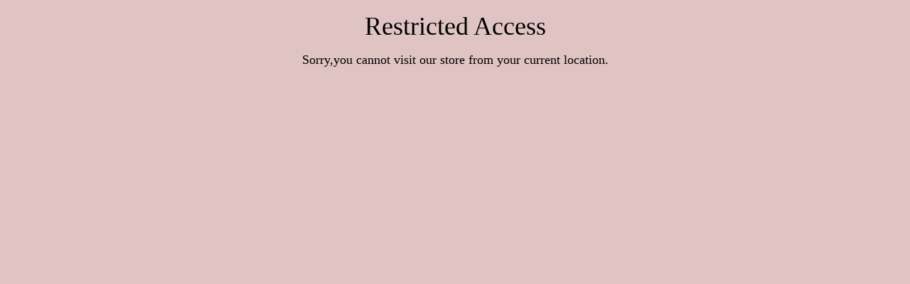

--- FILE ---
content_type: text/html; charset=utf-8
request_url: https://tudorlily.com/pages/contact-us
body_size: 113494
content:
<!doctype html>
<html class="no-js" lang="en">
  <head>
    <meta charset="utf-8">
    <meta name="viewport" content="width=device-width,initial-scale=1">

    <!-- Establish early connection to external domains -->
    <link rel="preconnect" href="https://cdn.shopify.com" crossorigin>
    <link rel="preconnect" href="https://fonts.shopify.com" crossorigin>
    <link rel="preconnect" href="https://monorail-edge.shopifysvc.com">
    <link rel="preconnect" href="//ajax.googleapis.com" crossorigin><!-- Preload onDomain stylesheets and script libraries -->
    <link rel="preload" href="//tudorlily.com/cdn/shop/t/16/assets/stylesheet.css?v=183559950795868370901746802340" as="style">
    <link rel="preload" href="//tudorlily.com/cdn/shop/t/16/assets/vendor-flickity.css?v=2196" as="style">
    <link rel="preload" as="font" href="//tudorlily.com/cdn/fonts/cardo/cardo_n4.8d7bdd0369840597cbb62dc8a447619701d8d34a.woff2" type="font/woff2" crossorigin>
    <link rel="preload" as="font" href="//tudorlily.com/cdn/fonts/cardo/cardo_n4.8d7bdd0369840597cbb62dc8a447619701d8d34a.woff2" type="font/woff2" crossorigin>
    <link rel="preload" as="font" href="//tudorlily.com/cdn/fonts/cardo/cardo_n4.8d7bdd0369840597cbb62dc8a447619701d8d34a.woff2" type="font/woff2" crossorigin>
    <link rel="preload" href="//tudorlily.com/cdn/shop/t/16/assets/eventemitter3.min.js?v=27939738353326123541744993330" as="script">
    <link rel="preload" href="//tudorlily.com/cdn/shop/t/16/assets/vendor-video.js?v=112486824910932804751744993330" as="script">
    <link rel="preload" href="//tudorlily.com/cdn/shop/t/16/assets/theme.js?v=175680774555465994121746802339" as="script">

    
    <link rel="canonical" href="https://tudorlily.com/pages/contact-us">

    <title>
      Contact Us
      
      
       &ndash; Tudorlily Jewelry
    </title>
    <meta name="description" content="Please contact me at email tudorlilyjewelry@gmail.com.  I aim to reply within 24 hours of your email Monday to Friday (weekends and public holidays may be slower). Alternatively you can message me via the Tudorlily Jewelry Facebook or Instagram Page. Kerryn x">

    
    

<meta property="og:type" content="website">
<meta property="og:title" content="Contact Us">
<meta property="og:url" content="https://tudorlily.com/pages/contact-us">

<meta property="og:description" content="Please contact me at email tudorlilyjewelry@gmail.com.  I aim to reply within 24 hours of your email Monday to Friday (weekends and public holidays may be slower). Alternatively you can message me via the Tudorlily Jewelry Facebook or Instagram Page. Kerryn x">



<meta property="og:site_name" content="Tudorlily Jewelry">



<meta name="twitter:card" content="summary">


<meta name="twitter:site" content="@">



    <style data-shopify>
:root {
    --main-family: Cardo, serif;
    --main-weight: 400;
    --main-style: normal;
    --main-spacing: 0.050em;
    --nav-family: Cardo, serif;
    --nav-weight: 400;
    --nav-style: normal;
    --nav-spacing: 0.025em;
    --heading-family: Cardo, serif;
    --heading-weight: 400;
    --heading-style: normal;
    --heading-spacing: 0em;
    --font-size: 15px;
    --font-size-sm: 11px;
    --font-size-reset: 15px;
    --nav-size: 12px;
    --h1-size: 32px;
    --h2-size: 25px;
    --h3-size: 19px;
    --header-wrapper-background: #ffffff;
    --background: #ffffff;
    --background-darken: #f9f9f9;
    --header-link-color: #c8bbc8;
    --announcement-background: #bcadbc;
    --announcement-text: #ffffff;
    --header-icons: #ffffff;
    --header-icons-hover: #ffffff;
    --cart-count-background: #f5f5f5;
    --cart-count-text: #000000;
    --text-color: #000000;
    --link-color: #000000;
    --sale-color: #9f9595;
    --dotted-color: #cccccc;
    --button-color: #c8bbc8;
    --button-hover: #c8bbc8;
    --button-text: #ffffff;
    --secondary-button-color: #836957;
    --secondary-button-hover: #b79e8c;
    --secondary-button-text: #ffffff;
    --direction-color: #000000;
    --direction-background: #ffffff;
    --direction-hover: #e7e7e7;
    --footer-background: #cec2ce;
    --footer-text: #000000;
    --footer-icons-color: #ffffff;
    --footer-input: #ffffff;
    --footer-input-text: #000000;
    --footer-button: #000000;
    --footer-button-text: #ffffff;
    --nav-color: #000000;
    --nav-hover-color: rgba(0,0,0,0);
    --nav-background-color: #ffffff;
    --nav-hover-link-color: #000000;
    --nav-border-color: rgba(0,0,0,0);
    --dropdown-background-color: #ffffff;
    --dropdown-link-color: #000000;
    --dropdown-link-hover-color: #62466b;
    --dropdown-min-width: 220px;
    --free-shipping-bg: #b79e8c;
    --free-shipping-text: #ffffff;
    --error-color: #c60808;
    --error-color-light: #fdd0d0;
    --success-color: #2e8d32;
    --swatch-height: 40px;
    --swatch-width: 44px;
    --tool-tip-width: -20;
    --icon-border-color: #e6e6e6;
    --select-arrow-bg: url(//tudorlily.com/cdn/shop/t/16/assets/select-arrow.png?v=112595941721225094991744993330);
    --keyboard-focus-color: #f3f3f3;
    --keyboard-focus-border-style: dotted;
    --keyboard-focus-border-weight: 1;
    --price-unit-price: #999999;
    --color-filter-size: 20px;
    --color-body-text: var(--text-color);
    --color-body: var(--background);
    --color-bg: var(--background);
    --section-margins: 40px;

    --star-active: #ffd450;
    --star-inactive: rgb(204, 204, 204);
    --age-text-color: #262b2c;
    --age-bg-color: #faf4e8;

    --section-caption-space: 15px;

    
      --button-corners: 3px;
    

    --section-background: #ffffff;
    --shopify-accelerated-checkout-inline-alignment: center;

  }
  @media (max-width: 740px) {
    :root {
      --font-size: calc(15px - (15px * 0.15));
      --nav-size: calc(12px - (12px * 0.15));
      --h1-size: calc(32px - (32px * 0.15));
      --h2-size: calc(25px - (25px * 0.15));
      --h3-size: calc(19px - (19px * 0.15));
      --font-size-reset: var(--font-size);
    }
  }
</style>


    <link rel="stylesheet" href="//tudorlily.com/cdn/shop/t/16/assets/stylesheet.css?v=183559950795868370901746802340" type="text/css">
    <link rel="stylesheet" href="//tudorlily.com/cdn/shop/t/16/assets/vendor-flickity.css?v=2196" type="text/css">

    <style>
      @font-face {
  font-family: Cardo;
  font-weight: 400;
  font-style: normal;
  font-display: swap;
  src: url("//tudorlily.com/cdn/fonts/cardo/cardo_n4.8d7bdd0369840597cbb62dc8a447619701d8d34a.woff2") format("woff2"),
       url("//tudorlily.com/cdn/fonts/cardo/cardo_n4.23b63d1eff80cb5da813c4cccb6427058253ce24.woff") format("woff");
}

      @font-face {
  font-family: Cardo;
  font-weight: 400;
  font-style: normal;
  font-display: swap;
  src: url("//tudorlily.com/cdn/fonts/cardo/cardo_n4.8d7bdd0369840597cbb62dc8a447619701d8d34a.woff2") format("woff2"),
       url("//tudorlily.com/cdn/fonts/cardo/cardo_n4.23b63d1eff80cb5da813c4cccb6427058253ce24.woff") format("woff");
}

      @font-face {
  font-family: Cardo;
  font-weight: 400;
  font-style: normal;
  font-display: swap;
  src: url("//tudorlily.com/cdn/fonts/cardo/cardo_n4.8d7bdd0369840597cbb62dc8a447619701d8d34a.woff2") format("woff2"),
       url("//tudorlily.com/cdn/fonts/cardo/cardo_n4.23b63d1eff80cb5da813c4cccb6427058253ce24.woff") format("woff");
}

      @font-face {
  font-family: Cardo;
  font-weight: 700;
  font-style: normal;
  font-display: swap;
  src: url("//tudorlily.com/cdn/fonts/cardo/cardo_n7.d1764502b55968f897125797ed59f6abd5dc8593.woff2") format("woff2"),
       url("//tudorlily.com/cdn/fonts/cardo/cardo_n7.b5d64d4147ade913d679fed9918dc44cbe8121d2.woff") format("woff");
}

      @font-face {
  font-family: Cardo;
  font-weight: 400;
  font-style: italic;
  font-display: swap;
  src: url("//tudorlily.com/cdn/fonts/cardo/cardo_i4.0e32d2e32a36e77888e9a063b238f6034ace33a8.woff2") format("woff2"),
       url("//tudorlily.com/cdn/fonts/cardo/cardo_i4.40eb4278c959c5ae2eecf636849faa186b42d298.woff") format("woff");
}

      
    </style>

    <script>window.performance && window.performance.mark && window.performance.mark('shopify.content_for_header.start');</script><meta name="google-site-verification" content="Vk_woYlzf6LuoQATpFXmL9ECxJdTgwi-rIFM8SCdUno">
<meta id="shopify-digital-wallet" name="shopify-digital-wallet" content="/1737850929/digital_wallets/dialog">
<meta name="shopify-checkout-api-token" content="f6257bbf28fcda95f02127a2c656387c">
<link rel="alternate" hreflang="x-default" href="https://tudorlily.com/pages/contact-us">
<link rel="alternate" hreflang="en" href="https://tudorlily.com/pages/contact-us">
<link rel="alternate" hreflang="fr" href="https://tudorlily.com/fr/pages/contact-us">
<link rel="alternate" hreflang="de" href="https://tudorlily.com/de/pages/contact-us">
<script async="async" src="/checkouts/internal/preloads.js?locale=en-GB"></script>
<link rel="preconnect" href="https://shop.app" crossorigin="anonymous">
<script async="async" src="https://shop.app/checkouts/internal/preloads.js?locale=en-GB&shop_id=1737850929" crossorigin="anonymous"></script>
<script id="apple-pay-shop-capabilities" type="application/json">{"shopId":1737850929,"countryCode":"GB","currencyCode":"GBP","merchantCapabilities":["supports3DS"],"merchantId":"gid:\/\/shopify\/Shop\/1737850929","merchantName":"Tudorlily Jewelry","requiredBillingContactFields":["postalAddress","email"],"requiredShippingContactFields":["postalAddress","email"],"shippingType":"shipping","supportedNetworks":["visa","masterCard","amex"],"total":{"type":"pending","label":"Tudorlily Jewelry","amount":"1.00"},"shopifyPaymentsEnabled":true,"supportsSubscriptions":true}</script>
<script id="shopify-features" type="application/json">{"accessToken":"f6257bbf28fcda95f02127a2c656387c","betas":["rich-media-storefront-analytics"],"domain":"tudorlily.com","predictiveSearch":true,"shopId":1737850929,"locale":"en"}</script>
<script>var Shopify = Shopify || {};
Shopify.shop = "tudorlily-jewelry.myshopify.com";
Shopify.locale = "en";
Shopify.currency = {"active":"GBP","rate":"1.0"};
Shopify.country = "GB";
Shopify.theme = {"name":"Updated copy of Testament","id":178982945145,"schema_name":"Testament","schema_version":"14.0.1","theme_store_id":623,"role":"main"};
Shopify.theme.handle = "null";
Shopify.theme.style = {"id":null,"handle":null};
Shopify.cdnHost = "tudorlily.com/cdn";
Shopify.routes = Shopify.routes || {};
Shopify.routes.root = "/";</script>
<script type="module">!function(o){(o.Shopify=o.Shopify||{}).modules=!0}(window);</script>
<script>!function(o){function n(){var o=[];function n(){o.push(Array.prototype.slice.apply(arguments))}return n.q=o,n}var t=o.Shopify=o.Shopify||{};t.loadFeatures=n(),t.autoloadFeatures=n()}(window);</script>
<script>
  window.ShopifyPay = window.ShopifyPay || {};
  window.ShopifyPay.apiHost = "shop.app\/pay";
  window.ShopifyPay.redirectState = null;
</script>
<script id="shop-js-analytics" type="application/json">{"pageType":"page"}</script>
<script defer="defer" async type="module" src="//tudorlily.com/cdn/shopifycloud/shop-js/modules/v2/client.init-shop-cart-sync_BT-GjEfc.en.esm.js"></script>
<script defer="defer" async type="module" src="//tudorlily.com/cdn/shopifycloud/shop-js/modules/v2/chunk.common_D58fp_Oc.esm.js"></script>
<script defer="defer" async type="module" src="//tudorlily.com/cdn/shopifycloud/shop-js/modules/v2/chunk.modal_xMitdFEc.esm.js"></script>
<script type="module">
  await import("//tudorlily.com/cdn/shopifycloud/shop-js/modules/v2/client.init-shop-cart-sync_BT-GjEfc.en.esm.js");
await import("//tudorlily.com/cdn/shopifycloud/shop-js/modules/v2/chunk.common_D58fp_Oc.esm.js");
await import("//tudorlily.com/cdn/shopifycloud/shop-js/modules/v2/chunk.modal_xMitdFEc.esm.js");

  window.Shopify.SignInWithShop?.initShopCartSync?.({"fedCMEnabled":true,"windoidEnabled":true});

</script>
<script>
  window.Shopify = window.Shopify || {};
  if (!window.Shopify.featureAssets) window.Shopify.featureAssets = {};
  window.Shopify.featureAssets['shop-js'] = {"shop-cart-sync":["modules/v2/client.shop-cart-sync_DZOKe7Ll.en.esm.js","modules/v2/chunk.common_D58fp_Oc.esm.js","modules/v2/chunk.modal_xMitdFEc.esm.js"],"init-fed-cm":["modules/v2/client.init-fed-cm_B6oLuCjv.en.esm.js","modules/v2/chunk.common_D58fp_Oc.esm.js","modules/v2/chunk.modal_xMitdFEc.esm.js"],"shop-cash-offers":["modules/v2/client.shop-cash-offers_D2sdYoxE.en.esm.js","modules/v2/chunk.common_D58fp_Oc.esm.js","modules/v2/chunk.modal_xMitdFEc.esm.js"],"shop-login-button":["modules/v2/client.shop-login-button_QeVjl5Y3.en.esm.js","modules/v2/chunk.common_D58fp_Oc.esm.js","modules/v2/chunk.modal_xMitdFEc.esm.js"],"pay-button":["modules/v2/client.pay-button_DXTOsIq6.en.esm.js","modules/v2/chunk.common_D58fp_Oc.esm.js","modules/v2/chunk.modal_xMitdFEc.esm.js"],"shop-button":["modules/v2/client.shop-button_DQZHx9pm.en.esm.js","modules/v2/chunk.common_D58fp_Oc.esm.js","modules/v2/chunk.modal_xMitdFEc.esm.js"],"avatar":["modules/v2/client.avatar_BTnouDA3.en.esm.js"],"init-windoid":["modules/v2/client.init-windoid_CR1B-cfM.en.esm.js","modules/v2/chunk.common_D58fp_Oc.esm.js","modules/v2/chunk.modal_xMitdFEc.esm.js"],"init-shop-for-new-customer-accounts":["modules/v2/client.init-shop-for-new-customer-accounts_C_vY_xzh.en.esm.js","modules/v2/client.shop-login-button_QeVjl5Y3.en.esm.js","modules/v2/chunk.common_D58fp_Oc.esm.js","modules/v2/chunk.modal_xMitdFEc.esm.js"],"init-shop-email-lookup-coordinator":["modules/v2/client.init-shop-email-lookup-coordinator_BI7n9ZSv.en.esm.js","modules/v2/chunk.common_D58fp_Oc.esm.js","modules/v2/chunk.modal_xMitdFEc.esm.js"],"init-shop-cart-sync":["modules/v2/client.init-shop-cart-sync_BT-GjEfc.en.esm.js","modules/v2/chunk.common_D58fp_Oc.esm.js","modules/v2/chunk.modal_xMitdFEc.esm.js"],"shop-toast-manager":["modules/v2/client.shop-toast-manager_DiYdP3xc.en.esm.js","modules/v2/chunk.common_D58fp_Oc.esm.js","modules/v2/chunk.modal_xMitdFEc.esm.js"],"init-customer-accounts":["modules/v2/client.init-customer-accounts_D9ZNqS-Q.en.esm.js","modules/v2/client.shop-login-button_QeVjl5Y3.en.esm.js","modules/v2/chunk.common_D58fp_Oc.esm.js","modules/v2/chunk.modal_xMitdFEc.esm.js"],"init-customer-accounts-sign-up":["modules/v2/client.init-customer-accounts-sign-up_iGw4briv.en.esm.js","modules/v2/client.shop-login-button_QeVjl5Y3.en.esm.js","modules/v2/chunk.common_D58fp_Oc.esm.js","modules/v2/chunk.modal_xMitdFEc.esm.js"],"shop-follow-button":["modules/v2/client.shop-follow-button_CqMgW2wH.en.esm.js","modules/v2/chunk.common_D58fp_Oc.esm.js","modules/v2/chunk.modal_xMitdFEc.esm.js"],"checkout-modal":["modules/v2/client.checkout-modal_xHeaAweL.en.esm.js","modules/v2/chunk.common_D58fp_Oc.esm.js","modules/v2/chunk.modal_xMitdFEc.esm.js"],"shop-login":["modules/v2/client.shop-login_D91U-Q7h.en.esm.js","modules/v2/chunk.common_D58fp_Oc.esm.js","modules/v2/chunk.modal_xMitdFEc.esm.js"],"lead-capture":["modules/v2/client.lead-capture_BJmE1dJe.en.esm.js","modules/v2/chunk.common_D58fp_Oc.esm.js","modules/v2/chunk.modal_xMitdFEc.esm.js"],"payment-terms":["modules/v2/client.payment-terms_Ci9AEqFq.en.esm.js","modules/v2/chunk.common_D58fp_Oc.esm.js","modules/v2/chunk.modal_xMitdFEc.esm.js"]};
</script>
<script>(function() {
  var isLoaded = false;
  function asyncLoad() {
    if (isLoaded) return;
    isLoaded = true;
    var urls = ["\/\/cdn.shopify.com\/proxy\/826862273b9eb80bc41df6f3744ad01908b2f2b0f98ee5733ff81ab77ad3fa5f\/cartinsights.herokuapp.com\/assets\/packs\/customer_id.js?shop=tudorlily-jewelry.myshopify.com\u0026sp-cache-control=cHVibGljLCBtYXgtYWdlPTkwMA","https:\/\/app.blocky-app.com\/get_script\/d3f9647a703911eeab6baa47bb15ca60.js?v=329074\u0026shop=tudorlily-jewelry.myshopify.com","https:\/\/cdn.nfcube.com\/instafeed-cf08930341d937fdcf9dbb8e00fbdb56.js?shop=tudorlily-jewelry.myshopify.com"];
    for (var i = 0; i < urls.length; i++) {
      var s = document.createElement('script');
      s.type = 'text/javascript';
      s.async = true;
      s.src = urls[i];
      var x = document.getElementsByTagName('script')[0];
      x.parentNode.insertBefore(s, x);
    }
  };
  if(window.attachEvent) {
    window.attachEvent('onload', asyncLoad);
  } else {
    window.addEventListener('load', asyncLoad, false);
  }
})();</script>
<script id="__st">var __st={"a":1737850929,"offset":0,"reqid":"0a558cac-4db2-4ee0-a45b-1ed3c8927aa6-1769425318","pageurl":"tudorlily.com\/pages\/contact-us","s":"pages-83911835731","u":"74d580d08ef0","p":"page","rtyp":"page","rid":83911835731};</script>
<script>window.ShopifyPaypalV4VisibilityTracking = true;</script>
<script id="captcha-bootstrap">!function(){'use strict';const t='contact',e='account',n='new_comment',o=[[t,t],['blogs',n],['comments',n],[t,'customer']],c=[[e,'customer_login'],[e,'guest_login'],[e,'recover_customer_password'],[e,'create_customer']],r=t=>t.map((([t,e])=>`form[action*='/${t}']:not([data-nocaptcha='true']) input[name='form_type'][value='${e}']`)).join(','),a=t=>()=>t?[...document.querySelectorAll(t)].map((t=>t.form)):[];function s(){const t=[...o],e=r(t);return a(e)}const i='password',u='form_key',d=['recaptcha-v3-token','g-recaptcha-response','h-captcha-response',i],f=()=>{try{return window.sessionStorage}catch{return}},m='__shopify_v',_=t=>t.elements[u];function p(t,e,n=!1){try{const o=window.sessionStorage,c=JSON.parse(o.getItem(e)),{data:r}=function(t){const{data:e,action:n}=t;return t[m]||n?{data:e,action:n}:{data:t,action:n}}(c);for(const[e,n]of Object.entries(r))t.elements[e]&&(t.elements[e].value=n);n&&o.removeItem(e)}catch(o){console.error('form repopulation failed',{error:o})}}const l='form_type',E='cptcha';function T(t){t.dataset[E]=!0}const w=window,h=w.document,L='Shopify',v='ce_forms',y='captcha';let A=!1;((t,e)=>{const n=(g='f06e6c50-85a8-45c8-87d0-21a2b65856fe',I='https://cdn.shopify.com/shopifycloud/storefront-forms-hcaptcha/ce_storefront_forms_captcha_hcaptcha.v1.5.2.iife.js',D={infoText:'Protected by hCaptcha',privacyText:'Privacy',termsText:'Terms'},(t,e,n)=>{const o=w[L][v],c=o.bindForm;if(c)return c(t,g,e,D).then(n);var r;o.q.push([[t,g,e,D],n]),r=I,A||(h.body.append(Object.assign(h.createElement('script'),{id:'captcha-provider',async:!0,src:r})),A=!0)});var g,I,D;w[L]=w[L]||{},w[L][v]=w[L][v]||{},w[L][v].q=[],w[L][y]=w[L][y]||{},w[L][y].protect=function(t,e){n(t,void 0,e),T(t)},Object.freeze(w[L][y]),function(t,e,n,w,h,L){const[v,y,A,g]=function(t,e,n){const i=e?o:[],u=t?c:[],d=[...i,...u],f=r(d),m=r(i),_=r(d.filter((([t,e])=>n.includes(e))));return[a(f),a(m),a(_),s()]}(w,h,L),I=t=>{const e=t.target;return e instanceof HTMLFormElement?e:e&&e.form},D=t=>v().includes(t);t.addEventListener('submit',(t=>{const e=I(t);if(!e)return;const n=D(e)&&!e.dataset.hcaptchaBound&&!e.dataset.recaptchaBound,o=_(e),c=g().includes(e)&&(!o||!o.value);(n||c)&&t.preventDefault(),c&&!n&&(function(t){try{if(!f())return;!function(t){const e=f();if(!e)return;const n=_(t);if(!n)return;const o=n.value;o&&e.removeItem(o)}(t);const e=Array.from(Array(32),(()=>Math.random().toString(36)[2])).join('');!function(t,e){_(t)||t.append(Object.assign(document.createElement('input'),{type:'hidden',name:u})),t.elements[u].value=e}(t,e),function(t,e){const n=f();if(!n)return;const o=[...t.querySelectorAll(`input[type='${i}']`)].map((({name:t})=>t)),c=[...d,...o],r={};for(const[a,s]of new FormData(t).entries())c.includes(a)||(r[a]=s);n.setItem(e,JSON.stringify({[m]:1,action:t.action,data:r}))}(t,e)}catch(e){console.error('failed to persist form',e)}}(e),e.submit())}));const S=(t,e)=>{t&&!t.dataset[E]&&(n(t,e.some((e=>e===t))),T(t))};for(const o of['focusin','change'])t.addEventListener(o,(t=>{const e=I(t);D(e)&&S(e,y())}));const B=e.get('form_key'),M=e.get(l),P=B&&M;t.addEventListener('DOMContentLoaded',(()=>{const t=y();if(P)for(const e of t)e.elements[l].value===M&&p(e,B);[...new Set([...A(),...v().filter((t=>'true'===t.dataset.shopifyCaptcha))])].forEach((e=>S(e,t)))}))}(h,new URLSearchParams(w.location.search),n,t,e,['guest_login'])})(!0,!0)}();</script>
<script integrity="sha256-4kQ18oKyAcykRKYeNunJcIwy7WH5gtpwJnB7kiuLZ1E=" data-source-attribution="shopify.loadfeatures" defer="defer" src="//tudorlily.com/cdn/shopifycloud/storefront/assets/storefront/load_feature-a0a9edcb.js" crossorigin="anonymous"></script>
<script crossorigin="anonymous" defer="defer" src="//tudorlily.com/cdn/shopifycloud/storefront/assets/shopify_pay/storefront-65b4c6d7.js?v=20250812"></script>
<script data-source-attribution="shopify.dynamic_checkout.dynamic.init">var Shopify=Shopify||{};Shopify.PaymentButton=Shopify.PaymentButton||{isStorefrontPortableWallets:!0,init:function(){window.Shopify.PaymentButton.init=function(){};var t=document.createElement("script");t.src="https://tudorlily.com/cdn/shopifycloud/portable-wallets/latest/portable-wallets.en.js",t.type="module",document.head.appendChild(t)}};
</script>
<script data-source-attribution="shopify.dynamic_checkout.buyer_consent">
  function portableWalletsHideBuyerConsent(e){var t=document.getElementById("shopify-buyer-consent"),n=document.getElementById("shopify-subscription-policy-button");t&&n&&(t.classList.add("hidden"),t.setAttribute("aria-hidden","true"),n.removeEventListener("click",e))}function portableWalletsShowBuyerConsent(e){var t=document.getElementById("shopify-buyer-consent"),n=document.getElementById("shopify-subscription-policy-button");t&&n&&(t.classList.remove("hidden"),t.removeAttribute("aria-hidden"),n.addEventListener("click",e))}window.Shopify?.PaymentButton&&(window.Shopify.PaymentButton.hideBuyerConsent=portableWalletsHideBuyerConsent,window.Shopify.PaymentButton.showBuyerConsent=portableWalletsShowBuyerConsent);
</script>
<script data-source-attribution="shopify.dynamic_checkout.cart.bootstrap">document.addEventListener("DOMContentLoaded",(function(){function t(){return document.querySelector("shopify-accelerated-checkout-cart, shopify-accelerated-checkout")}if(t())Shopify.PaymentButton.init();else{new MutationObserver((function(e,n){t()&&(Shopify.PaymentButton.init(),n.disconnect())})).observe(document.body,{childList:!0,subtree:!0})}}));
</script>
<link id="shopify-accelerated-checkout-styles" rel="stylesheet" media="screen" href="https://tudorlily.com/cdn/shopifycloud/portable-wallets/latest/accelerated-checkout-backwards-compat.css" crossorigin="anonymous">
<style id="shopify-accelerated-checkout-cart">
        #shopify-buyer-consent {
  margin-top: 1em;
  display: inline-block;
  width: 100%;
}

#shopify-buyer-consent.hidden {
  display: none;
}

#shopify-subscription-policy-button {
  background: none;
  border: none;
  padding: 0;
  text-decoration: underline;
  font-size: inherit;
  cursor: pointer;
}

#shopify-subscription-policy-button::before {
  box-shadow: none;
}

      </style>

<script>window.performance && window.performance.mark && window.performance.mark('shopify.content_for_header.end');</script>
  <!-- BEGIN app block: shopify://apps/vo-product-options/blocks/embed-block/430cbd7b-bd20-4c16-ba41-db6f4c645164 --><script>var bcpo_product=null;   var bcpo_settings=bcpo_settings || {"fallback":"default","auto_select":"on","load_main_image":"on","replaceImage":"on","border_style":"square","tooltips":"show","sold_out_style":"transparent","theme":"light","jumbo_colors":"medium","jumbo_images":"medium","circle_swatches":"","inventory_style":"amazon","override_ajax":"on","add_price_addons":"off","money_format2":"","money_format_without_currency":"","show_currency":"off","file_upload_warning":"off","global_auto_image_options":"","global_color_options":"","global_colors":[{"key":"","value":"#ecf42f"}]};var inventory_quantity = [];if(bcpo_product) { for (var i = 0; i < bcpo_product.variants.length; i += 1) { bcpo_product.variants[i].inventory_quantity = inventory_quantity[i]; }}window.bcpo = window.bcpo || {}; bcpo.cart = {"note":null,"attributes":{},"original_total_price":0,"total_price":0,"total_discount":0,"total_weight":0.0,"item_count":0,"items":[],"requires_shipping":false,"currency":"GBP","items_subtotal_price":0,"cart_level_discount_applications":[],"checkout_charge_amount":0}; bcpo.ogFormData = FormData; bcpo.money_with_currency_format = "£{{amount}} GBP";bcpo.money_format = "£{{amount}}"; if (bcpo_settings) { bcpo_settings.shop_currency = "GBP";} else { var bcpo_settings = {shop_currency: "GBP" }; }</script>


<!-- END app block --><!-- BEGIN app block: shopify://apps/magical-vacations/blocks/magical-vacation-mode/0e1e5a21-6730-48a6-a159-50aec253b0fd --><style>
  :root {
    --mav-font-family: "system_ui"
    , -apple-system, 'Segoe UI', Roboto, 'Helvetica Neue', 'Noto Sans', 'Liberation Sans', Arial, sans-serif, 'Apple Color Emoji', 'Segoe UI Emoji', 'Segoe UI Symbol', 'Noto Color Emoji';
    --mav-font-style: normal;
    --mav-font-weight: 400;
    --mav-font-size-100: 14px;
    --mav-border-radius-1: 4px;
    --mav-border-radius-image: 4px;
    --mav-button-padding-x: 16px;
    --mav-button-padding-y: 7px;
    --mav-color-text: #1f2124;
    --mav-color-bg: #ffffff;
    --mav-color-bg-hover: #f1f2f4;
    --mav-color-bg-input: #ffffff;
    --mav-color-border-strong: #aeb4b9;
    --mav-color-bg-primary: #007a5c;
    --mav-color-bg-primary-hover: #125443;
    --mav-color-border-primary: #007a5c;
    --mav-color-text-on-color: #ffffff;
    --mav-color-text-interactive: #2463bc;
    --mav-color-text-interactive-hover: #144995;
    --mav-color-text-subdued: #6d7175;
    --mav-color-border-critical: ;
    --mav-color-bg-critical-subdued: ;
    --mav-color-text-critical: rgba(197, 40, 12, 1);
  }
</style><magical-vacation-mode data-id="AWEdISkRQd21qa05ZZ__7457738957953183798">
    <script type="application/json" id="scriptData">
      {
        "shop": "https://tudorlily.com",
        "cart_url": "/cart",
        "rules" : [],
        "rules_order" : [{"id":"gid:\/\/shopify\/Metaobject\/79855583315","status":"draft"},{"id":"gid:\/\/shopify\/Metaobject\/81694916691","status":"draft"},{"id":"gid:\/\/shopify\/Metaobject\/372619837817","status":"draft"},{"id":"gid:\/\/shopify\/Metaobject\/425717006713","status":"draft"}],
        "message_dynamic_content" : {"shop_name" : "Tudorlily Jewelry\n","last_item_placeholder" : ""
        },
        "display_settings": {"banner":{"bannerPosition":"bottom_right"}},
        "display_text": {"banner":{"email_address_label":"Email address","email_address_placeholder":"Email address","email_submit":"Sign up","popup_dismiss":"Dismiss"},"inlineForm":{"email_address_label":"Email address","email_address_placeholder":"Email address","email_submit":"Sign up","popup_dismiss":"Dismiss"},"feedback":{"form_submitted":"Thank you"}},
        "email_form_banner": "\u003cform method=\"post\" action=\"\/contact#vacation-banner-form-body\" id=\"vacation-banner-form-body\" accept-charset=\"UTF-8\" class=\"vacation-banner-form-body\"\u003e\u003cinput type=\"hidden\" name=\"form_type\" value=\"customer\" \/\u003e\u003cinput type=\"hidden\" name=\"utf8\" value=\"✓\" \/\u003e\n    \u003cinput\n      type=\"email\"\n      required\n      class=\"required\"\n      name=\"contact[email]\"\n      placeholder=\"Email address\" \/\u003e\n    \u003cinput\n      type=\"hidden\"\n      name=\"contact[tags]\"\n      value=\"vacation-mode\" \/\u003e\n    \u003cinput\n      class=\"vacation-banner-button vacation-banner-button--submit\"\n      type=\"submit\"\n      value=\"Sign up\" \/\u003e\n  \u003c\/form\u003e\n",
        "email_form_inline": "\u003cform method=\"post\" action=\"\/contact#vacation-banner-form-body\" id=\"vacation-banner-form-body\" accept-charset=\"UTF-8\" class=\"vacation-banner-form-body\"\u003e\u003cinput type=\"hidden\" name=\"form_type\" value=\"customer\" \/\u003e\u003cinput type=\"hidden\" name=\"utf8\" value=\"✓\" \/\u003e\n    \u003cinput\n      type=\"email\"\n      required\n      class=\"required\"\n      name=\"contact[email]\"\n      placeholder=\"Email address\" \/\u003e\n    \u003cinput\n      type=\"hidden\"\n      name=\"contact[tags]\"\n      value=\"vacation-mode\" \/\u003e\n    \u003cinput\n      class=\"vacation-banner-button vacation-banner-button--submit\"\n      type=\"submit\"\n      value=\"Sign up\" \/\u003e\n  \u003c\/form\u003e\n",
        "locale": {
          "required": "Required",
          "required_prompt": "Please complete this required field."
        }
      }
    </script>
  
<script>
    (function () {
      function getCurrentCurrency() {
        return Shopify.currency.active;
      }

      window.currentCurrency = getCurrentCurrency();
    })();
  </script>
</magical-vacation-mode>

<!-- END app block --><script src="https://cdn.shopify.com/extensions/019becdd-5e19-7433-8309-78569c505f2a/best-custom-product-options-417/assets/best_custom_product_options.js" type="text/javascript" defer="defer"></script>
<link href="https://cdn.shopify.com/extensions/019becdd-5e19-7433-8309-78569c505f2a/best-custom-product-options-417/assets/bcpo-front.css" rel="stylesheet" type="text/css" media="all">
<script src="https://cdn.shopify.com/extensions/e8878072-2f6b-4e89-8082-94b04320908d/inbox-1254/assets/inbox-chat-loader.js" type="text/javascript" defer="defer"></script>
<script src="https://cdn.shopify.com/extensions/019bb158-f4e7-725f-a600-ef9c348de641/theme-app-extension-245/assets/alireviews.min.js" type="text/javascript" defer="defer"></script>
<script src="https://cdn.shopify.com/extensions/019adb2a-7f76-7891-b209-6f9e8d4200ec/magical-vacation-mode-16/assets/magical-vacation-mode.js" type="text/javascript" defer="defer"></script>
<link href="https://cdn.shopify.com/extensions/019adb2a-7f76-7891-b209-6f9e8d4200ec/magical-vacation-mode-16/assets/magical-vacation-mode.css" rel="stylesheet" type="text/css" media="all">
<link href="https://monorail-edge.shopifysvc.com" rel="dns-prefetch">
<script>(function(){if ("sendBeacon" in navigator && "performance" in window) {try {var session_token_from_headers = performance.getEntriesByType('navigation')[0].serverTiming.find(x => x.name == '_s').description;} catch {var session_token_from_headers = undefined;}var session_cookie_matches = document.cookie.match(/_shopify_s=([^;]*)/);var session_token_from_cookie = session_cookie_matches && session_cookie_matches.length === 2 ? session_cookie_matches[1] : "";var session_token = session_token_from_headers || session_token_from_cookie || "";function handle_abandonment_event(e) {var entries = performance.getEntries().filter(function(entry) {return /monorail-edge.shopifysvc.com/.test(entry.name);});if (!window.abandonment_tracked && entries.length === 0) {window.abandonment_tracked = true;var currentMs = Date.now();var navigation_start = performance.timing.navigationStart;var payload = {shop_id: 1737850929,url: window.location.href,navigation_start,duration: currentMs - navigation_start,session_token,page_type: "page"};window.navigator.sendBeacon("https://monorail-edge.shopifysvc.com/v1/produce", JSON.stringify({schema_id: "online_store_buyer_site_abandonment/1.1",payload: payload,metadata: {event_created_at_ms: currentMs,event_sent_at_ms: currentMs}}));}}window.addEventListener('pagehide', handle_abandonment_event);}}());</script>
<script id="web-pixels-manager-setup">(function e(e,d,r,n,o){if(void 0===o&&(o={}),!Boolean(null===(a=null===(i=window.Shopify)||void 0===i?void 0:i.analytics)||void 0===a?void 0:a.replayQueue)){var i,a;window.Shopify=window.Shopify||{};var t=window.Shopify;t.analytics=t.analytics||{};var s=t.analytics;s.replayQueue=[],s.publish=function(e,d,r){return s.replayQueue.push([e,d,r]),!0};try{self.performance.mark("wpm:start")}catch(e){}var l=function(){var e={modern:/Edge?\/(1{2}[4-9]|1[2-9]\d|[2-9]\d{2}|\d{4,})\.\d+(\.\d+|)|Firefox\/(1{2}[4-9]|1[2-9]\d|[2-9]\d{2}|\d{4,})\.\d+(\.\d+|)|Chrom(ium|e)\/(9{2}|\d{3,})\.\d+(\.\d+|)|(Maci|X1{2}).+ Version\/(15\.\d+|(1[6-9]|[2-9]\d|\d{3,})\.\d+)([,.]\d+|)( \(\w+\)|)( Mobile\/\w+|) Safari\/|Chrome.+OPR\/(9{2}|\d{3,})\.\d+\.\d+|(CPU[ +]OS|iPhone[ +]OS|CPU[ +]iPhone|CPU IPhone OS|CPU iPad OS)[ +]+(15[._]\d+|(1[6-9]|[2-9]\d|\d{3,})[._]\d+)([._]\d+|)|Android:?[ /-](13[3-9]|1[4-9]\d|[2-9]\d{2}|\d{4,})(\.\d+|)(\.\d+|)|Android.+Firefox\/(13[5-9]|1[4-9]\d|[2-9]\d{2}|\d{4,})\.\d+(\.\d+|)|Android.+Chrom(ium|e)\/(13[3-9]|1[4-9]\d|[2-9]\d{2}|\d{4,})\.\d+(\.\d+|)|SamsungBrowser\/([2-9]\d|\d{3,})\.\d+/,legacy:/Edge?\/(1[6-9]|[2-9]\d|\d{3,})\.\d+(\.\d+|)|Firefox\/(5[4-9]|[6-9]\d|\d{3,})\.\d+(\.\d+|)|Chrom(ium|e)\/(5[1-9]|[6-9]\d|\d{3,})\.\d+(\.\d+|)([\d.]+$|.*Safari\/(?![\d.]+ Edge\/[\d.]+$))|(Maci|X1{2}).+ Version\/(10\.\d+|(1[1-9]|[2-9]\d|\d{3,})\.\d+)([,.]\d+|)( \(\w+\)|)( Mobile\/\w+|) Safari\/|Chrome.+OPR\/(3[89]|[4-9]\d|\d{3,})\.\d+\.\d+|(CPU[ +]OS|iPhone[ +]OS|CPU[ +]iPhone|CPU IPhone OS|CPU iPad OS)[ +]+(10[._]\d+|(1[1-9]|[2-9]\d|\d{3,})[._]\d+)([._]\d+|)|Android:?[ /-](13[3-9]|1[4-9]\d|[2-9]\d{2}|\d{4,})(\.\d+|)(\.\d+|)|Mobile Safari.+OPR\/([89]\d|\d{3,})\.\d+\.\d+|Android.+Firefox\/(13[5-9]|1[4-9]\d|[2-9]\d{2}|\d{4,})\.\d+(\.\d+|)|Android.+Chrom(ium|e)\/(13[3-9]|1[4-9]\d|[2-9]\d{2}|\d{4,})\.\d+(\.\d+|)|Android.+(UC? ?Browser|UCWEB|U3)[ /]?(15\.([5-9]|\d{2,})|(1[6-9]|[2-9]\d|\d{3,})\.\d+)\.\d+|SamsungBrowser\/(5\.\d+|([6-9]|\d{2,})\.\d+)|Android.+MQ{2}Browser\/(14(\.(9|\d{2,})|)|(1[5-9]|[2-9]\d|\d{3,})(\.\d+|))(\.\d+|)|K[Aa][Ii]OS\/(3\.\d+|([4-9]|\d{2,})\.\d+)(\.\d+|)/},d=e.modern,r=e.legacy,n=navigator.userAgent;return n.match(d)?"modern":n.match(r)?"legacy":"unknown"}(),u="modern"===l?"modern":"legacy",c=(null!=n?n:{modern:"",legacy:""})[u],f=function(e){return[e.baseUrl,"/wpm","/b",e.hashVersion,"modern"===e.buildTarget?"m":"l",".js"].join("")}({baseUrl:d,hashVersion:r,buildTarget:u}),m=function(e){var d=e.version,r=e.bundleTarget,n=e.surface,o=e.pageUrl,i=e.monorailEndpoint;return{emit:function(e){var a=e.status,t=e.errorMsg,s=(new Date).getTime(),l=JSON.stringify({metadata:{event_sent_at_ms:s},events:[{schema_id:"web_pixels_manager_load/3.1",payload:{version:d,bundle_target:r,page_url:o,status:a,surface:n,error_msg:t},metadata:{event_created_at_ms:s}}]});if(!i)return console&&console.warn&&console.warn("[Web Pixels Manager] No Monorail endpoint provided, skipping logging."),!1;try{return self.navigator.sendBeacon.bind(self.navigator)(i,l)}catch(e){}var u=new XMLHttpRequest;try{return u.open("POST",i,!0),u.setRequestHeader("Content-Type","text/plain"),u.send(l),!0}catch(e){return console&&console.warn&&console.warn("[Web Pixels Manager] Got an unhandled error while logging to Monorail."),!1}}}}({version:r,bundleTarget:l,surface:e.surface,pageUrl:self.location.href,monorailEndpoint:e.monorailEndpoint});try{o.browserTarget=l,function(e){var d=e.src,r=e.async,n=void 0===r||r,o=e.onload,i=e.onerror,a=e.sri,t=e.scriptDataAttributes,s=void 0===t?{}:t,l=document.createElement("script"),u=document.querySelector("head"),c=document.querySelector("body");if(l.async=n,l.src=d,a&&(l.integrity=a,l.crossOrigin="anonymous"),s)for(var f in s)if(Object.prototype.hasOwnProperty.call(s,f))try{l.dataset[f]=s[f]}catch(e){}if(o&&l.addEventListener("load",o),i&&l.addEventListener("error",i),u)u.appendChild(l);else{if(!c)throw new Error("Did not find a head or body element to append the script");c.appendChild(l)}}({src:f,async:!0,onload:function(){if(!function(){var e,d;return Boolean(null===(d=null===(e=window.Shopify)||void 0===e?void 0:e.analytics)||void 0===d?void 0:d.initialized)}()){var d=window.webPixelsManager.init(e)||void 0;if(d){var r=window.Shopify.analytics;r.replayQueue.forEach((function(e){var r=e[0],n=e[1],o=e[2];d.publishCustomEvent(r,n,o)})),r.replayQueue=[],r.publish=d.publishCustomEvent,r.visitor=d.visitor,r.initialized=!0}}},onerror:function(){return m.emit({status:"failed",errorMsg:"".concat(f," has failed to load")})},sri:function(e){var d=/^sha384-[A-Za-z0-9+/=]+$/;return"string"==typeof e&&d.test(e)}(c)?c:"",scriptDataAttributes:o}),m.emit({status:"loading"})}catch(e){m.emit({status:"failed",errorMsg:(null==e?void 0:e.message)||"Unknown error"})}}})({shopId: 1737850929,storefrontBaseUrl: "https://tudorlily.com",extensionsBaseUrl: "https://extensions.shopifycdn.com/cdn/shopifycloud/web-pixels-manager",monorailEndpoint: "https://monorail-edge.shopifysvc.com/unstable/produce_batch",surface: "storefront-renderer",enabledBetaFlags: ["2dca8a86"],webPixelsConfigList: [{"id":"2524283257","configuration":"{\"shop_url\": \"tudorlily-jewelry.myshopify.com\", \"backend_url\": \"https:\/\/app.blocky-app.com\/record_cart_ip\"}","eventPayloadVersion":"v1","runtimeContext":"STRICT","scriptVersion":"d6e6029302e4ac223de324212a5f8c26","type":"APP","apiClientId":5096093,"privacyPurposes":["ANALYTICS","MARKETING","SALE_OF_DATA"],"dataSharingAdjustments":{"protectedCustomerApprovalScopes":["read_customer_address","read_customer_email","read_customer_name","read_customer_personal_data","read_customer_phone"]}},{"id":"1726415225","configuration":"{\"url\":\"https:\/\/events.v3.realtimestack.com\",\"shop\":\"tudorlily-jewelry.myshopify.com\"}","eventPayloadVersion":"v1","runtimeContext":"STRICT","scriptVersion":"7aef80adf178fd3515c5d827e2589d34","type":"APP","apiClientId":4759791,"privacyPurposes":["ANALYTICS","MARKETING","SALE_OF_DATA"],"dataSharingAdjustments":{"protectedCustomerApprovalScopes":["read_customer_personal_data"]}},{"id":"375717971","configuration":"{\"config\":\"{\\\"google_tag_ids\\\":[\\\"AW-10900851963\\\",\\\"GT-K5MMNDS\\\"],\\\"target_country\\\":\\\"GB\\\",\\\"gtag_events\\\":[{\\\"type\\\":\\\"begin_checkout\\\",\\\"action_label\\\":\\\"AW-10900851963\\\/M5pICPfKocEDEPuZ980o\\\"},{\\\"type\\\":\\\"search\\\",\\\"action_label\\\":\\\"AW-10900851963\\\/b5NBCPrKocEDEPuZ980o\\\"},{\\\"type\\\":\\\"view_item\\\",\\\"action_label\\\":[\\\"AW-10900851963\\\/sUqnCPHKocEDEPuZ980o\\\",\\\"MC-2XTJX3S64W\\\"]},{\\\"type\\\":\\\"purchase\\\",\\\"action_label\\\":[\\\"AW-10900851963\\\/9QzgCO7KocEDEPuZ980o\\\",\\\"MC-2XTJX3S64W\\\"]},{\\\"type\\\":\\\"page_view\\\",\\\"action_label\\\":[\\\"AW-10900851963\\\/NzLJCOvKocEDEPuZ980o\\\",\\\"MC-2XTJX3S64W\\\"]},{\\\"type\\\":\\\"add_payment_info\\\",\\\"action_label\\\":\\\"AW-10900851963\\\/pYtLCP3KocEDEPuZ980o\\\"},{\\\"type\\\":\\\"add_to_cart\\\",\\\"action_label\\\":\\\"AW-10900851963\\\/BSRXCPTKocEDEPuZ980o\\\"}],\\\"enable_monitoring_mode\\\":false}\"}","eventPayloadVersion":"v1","runtimeContext":"OPEN","scriptVersion":"b2a88bafab3e21179ed38636efcd8a93","type":"APP","apiClientId":1780363,"privacyPurposes":[],"dataSharingAdjustments":{"protectedCustomerApprovalScopes":["read_customer_address","read_customer_email","read_customer_name","read_customer_personal_data","read_customer_phone"]}},{"id":"shopify-app-pixel","configuration":"{}","eventPayloadVersion":"v1","runtimeContext":"STRICT","scriptVersion":"0450","apiClientId":"shopify-pixel","type":"APP","privacyPurposes":["ANALYTICS","MARKETING"]},{"id":"shopify-custom-pixel","eventPayloadVersion":"v1","runtimeContext":"LAX","scriptVersion":"0450","apiClientId":"shopify-pixel","type":"CUSTOM","privacyPurposes":["ANALYTICS","MARKETING"]}],isMerchantRequest: false,initData: {"shop":{"name":"Tudorlily Jewelry","paymentSettings":{"currencyCode":"GBP"},"myshopifyDomain":"tudorlily-jewelry.myshopify.com","countryCode":"GB","storefrontUrl":"https:\/\/tudorlily.com"},"customer":null,"cart":null,"checkout":null,"productVariants":[],"purchasingCompany":null},},"https://tudorlily.com/cdn","fcfee988w5aeb613cpc8e4bc33m6693e112",{"modern":"","legacy":""},{"shopId":"1737850929","storefrontBaseUrl":"https:\/\/tudorlily.com","extensionBaseUrl":"https:\/\/extensions.shopifycdn.com\/cdn\/shopifycloud\/web-pixels-manager","surface":"storefront-renderer","enabledBetaFlags":"[\"2dca8a86\"]","isMerchantRequest":"false","hashVersion":"fcfee988w5aeb613cpc8e4bc33m6693e112","publish":"custom","events":"[[\"page_viewed\",{}]]"});</script><script>
  window.ShopifyAnalytics = window.ShopifyAnalytics || {};
  window.ShopifyAnalytics.meta = window.ShopifyAnalytics.meta || {};
  window.ShopifyAnalytics.meta.currency = 'GBP';
  var meta = {"page":{"pageType":"page","resourceType":"page","resourceId":83911835731,"requestId":"0a558cac-4db2-4ee0-a45b-1ed3c8927aa6-1769425318"}};
  for (var attr in meta) {
    window.ShopifyAnalytics.meta[attr] = meta[attr];
  }
</script>
<script class="analytics">
  (function () {
    var customDocumentWrite = function(content) {
      var jquery = null;

      if (window.jQuery) {
        jquery = window.jQuery;
      } else if (window.Checkout && window.Checkout.$) {
        jquery = window.Checkout.$;
      }

      if (jquery) {
        jquery('body').append(content);
      }
    };

    var hasLoggedConversion = function(token) {
      if (token) {
        return document.cookie.indexOf('loggedConversion=' + token) !== -1;
      }
      return false;
    }

    var setCookieIfConversion = function(token) {
      if (token) {
        var twoMonthsFromNow = new Date(Date.now());
        twoMonthsFromNow.setMonth(twoMonthsFromNow.getMonth() + 2);

        document.cookie = 'loggedConversion=' + token + '; expires=' + twoMonthsFromNow;
      }
    }

    var trekkie = window.ShopifyAnalytics.lib = window.trekkie = window.trekkie || [];
    if (trekkie.integrations) {
      return;
    }
    trekkie.methods = [
      'identify',
      'page',
      'ready',
      'track',
      'trackForm',
      'trackLink'
    ];
    trekkie.factory = function(method) {
      return function() {
        var args = Array.prototype.slice.call(arguments);
        args.unshift(method);
        trekkie.push(args);
        return trekkie;
      };
    };
    for (var i = 0; i < trekkie.methods.length; i++) {
      var key = trekkie.methods[i];
      trekkie[key] = trekkie.factory(key);
    }
    trekkie.load = function(config) {
      trekkie.config = config || {};
      trekkie.config.initialDocumentCookie = document.cookie;
      var first = document.getElementsByTagName('script')[0];
      var script = document.createElement('script');
      script.type = 'text/javascript';
      script.onerror = function(e) {
        var scriptFallback = document.createElement('script');
        scriptFallback.type = 'text/javascript';
        scriptFallback.onerror = function(error) {
                var Monorail = {
      produce: function produce(monorailDomain, schemaId, payload) {
        var currentMs = new Date().getTime();
        var event = {
          schema_id: schemaId,
          payload: payload,
          metadata: {
            event_created_at_ms: currentMs,
            event_sent_at_ms: currentMs
          }
        };
        return Monorail.sendRequest("https://" + monorailDomain + "/v1/produce", JSON.stringify(event));
      },
      sendRequest: function sendRequest(endpointUrl, payload) {
        // Try the sendBeacon API
        if (window && window.navigator && typeof window.navigator.sendBeacon === 'function' && typeof window.Blob === 'function' && !Monorail.isIos12()) {
          var blobData = new window.Blob([payload], {
            type: 'text/plain'
          });

          if (window.navigator.sendBeacon(endpointUrl, blobData)) {
            return true;
          } // sendBeacon was not successful

        } // XHR beacon

        var xhr = new XMLHttpRequest();

        try {
          xhr.open('POST', endpointUrl);
          xhr.setRequestHeader('Content-Type', 'text/plain');
          xhr.send(payload);
        } catch (e) {
          console.log(e);
        }

        return false;
      },
      isIos12: function isIos12() {
        return window.navigator.userAgent.lastIndexOf('iPhone; CPU iPhone OS 12_') !== -1 || window.navigator.userAgent.lastIndexOf('iPad; CPU OS 12_') !== -1;
      }
    };
    Monorail.produce('monorail-edge.shopifysvc.com',
      'trekkie_storefront_load_errors/1.1',
      {shop_id: 1737850929,
      theme_id: 178982945145,
      app_name: "storefront",
      context_url: window.location.href,
      source_url: "//tudorlily.com/cdn/s/trekkie.storefront.8d95595f799fbf7e1d32231b9a28fd43b70c67d3.min.js"});

        };
        scriptFallback.async = true;
        scriptFallback.src = '//tudorlily.com/cdn/s/trekkie.storefront.8d95595f799fbf7e1d32231b9a28fd43b70c67d3.min.js';
        first.parentNode.insertBefore(scriptFallback, first);
      };
      script.async = true;
      script.src = '//tudorlily.com/cdn/s/trekkie.storefront.8d95595f799fbf7e1d32231b9a28fd43b70c67d3.min.js';
      first.parentNode.insertBefore(script, first);
    };
    trekkie.load(
      {"Trekkie":{"appName":"storefront","development":false,"defaultAttributes":{"shopId":1737850929,"isMerchantRequest":null,"themeId":178982945145,"themeCityHash":"13663407986630137855","contentLanguage":"en","currency":"GBP","eventMetadataId":"cfa977f1-3025-47d3-a797-67dbb96c2da4"},"isServerSideCookieWritingEnabled":true,"monorailRegion":"shop_domain","enabledBetaFlags":["65f19447"]},"Session Attribution":{},"S2S":{"facebookCapiEnabled":false,"source":"trekkie-storefront-renderer","apiClientId":580111}}
    );

    var loaded = false;
    trekkie.ready(function() {
      if (loaded) return;
      loaded = true;

      window.ShopifyAnalytics.lib = window.trekkie;

      var originalDocumentWrite = document.write;
      document.write = customDocumentWrite;
      try { window.ShopifyAnalytics.merchantGoogleAnalytics.call(this); } catch(error) {};
      document.write = originalDocumentWrite;

      window.ShopifyAnalytics.lib.page(null,{"pageType":"page","resourceType":"page","resourceId":83911835731,"requestId":"0a558cac-4db2-4ee0-a45b-1ed3c8927aa6-1769425318","shopifyEmitted":true});

      var match = window.location.pathname.match(/checkouts\/(.+)\/(thank_you|post_purchase)/)
      var token = match? match[1]: undefined;
      if (!hasLoggedConversion(token)) {
        setCookieIfConversion(token);
        
      }
    });


        var eventsListenerScript = document.createElement('script');
        eventsListenerScript.async = true;
        eventsListenerScript.src = "//tudorlily.com/cdn/shopifycloud/storefront/assets/shop_events_listener-3da45d37.js";
        document.getElementsByTagName('head')[0].appendChild(eventsListenerScript);

})();</script>
<script
  defer
  src="https://tudorlily.com/cdn/shopifycloud/perf-kit/shopify-perf-kit-3.0.4.min.js"
  data-application="storefront-renderer"
  data-shop-id="1737850929"
  data-render-region="gcp-us-east1"
  data-page-type="page"
  data-theme-instance-id="178982945145"
  data-theme-name="Testament"
  data-theme-version="14.0.1"
  data-monorail-region="shop_domain"
  data-resource-timing-sampling-rate="10"
  data-shs="true"
  data-shs-beacon="true"
  data-shs-export-with-fetch="true"
  data-shs-logs-sample-rate="1"
  data-shs-beacon-endpoint="https://tudorlily.com/api/collect"
></script>
</head>
  <body class="template-page-contact page-contact js-slideout-toggle-wrapper js-modal-toggle-wrapper product-variant-type--swatches theme-image-effect theme-buttons-curved theme-image-hover ">
    <a class="skip-link button visually-hidden" href="#main-content">Skip to content</a>
    
    <div class="js-modal-overlay site-overlay"></div>

    

    <div class="site-wrap">
      <div class="page-wrap">
        <div id="header-group" class="header-group">
          <!-- BEGIN sections: header-group -->
<div id="shopify-section-sections--24770780299641__announcement-bar" class="shopify-section shopify-section-group-header-group js-site-announcement-bar"><link href="//tudorlily.com/cdn/shop/t/16/assets/section-announcement-bar.css?v=86088591560666679781744993330" rel="stylesheet" type="text/css" media="all" />

  <link href="//tudorlily.com/cdn/shop/t/16/assets/component-header-disclosures.css?v=2026564356308269731744993330" rel="stylesheet" type="text/css" media="all" />


<header class="announcement__bar-section js-top-bar announcement__bar-section--hidden no-js-hidden" data-section-id="sections--24770780299641__announcement-bar" data-section-type="announcement-bar-section">
    <div class="grid__wrapper rg0 edge" id="upper-content">
      <ul class="social-icons__list span-6 auto sm-hide v-center">
  
  
  
  
    <li>
      <a href="https://instagram.com/tudorlily.jewelry" target="_blank" aria-label="Instagram">
        


  
    <svg role="img" aria-hidden="true" class="testament--instagram social-icons--icon" height="14px" version="1.1" xmlns="http://www.w3.org/2000/svg" xmlns:xlink="http://www.w3.org/1999/xlink" x="0px"
    y="0px" viewBox="0 0 19.9 20" xml:space="preserve">
      <g class="hover-fill" fill="var(--announcement-text)">
        <path d="M10,4.8c-2.8,0-5.1,2.3-5.1,5.1S7.2,15,10,15s5.1-2.3,5.1-5.1S12.8,4.8,10,4.8z M10,13.2c-1.8,0-3.3-1.5-3.3-3.3
        S8.2,6.6,10,6.6s3.3,1.5,3.3,3.3S11.8,13.2,10,13.2z M15.2,3.4c-0.6,0-1.1,0.5-1.1,1.1s0.5,1.3,1.1,1.3s1.3-0.5,1.3-1.1
        c0-0.3-0.1-0.6-0.4-0.9S15.6,3.4,15.2,3.4z M19.9,9.9c0-1.4,0-2.7-0.1-4.1c-0.1-1.5-0.4-3-1.6-4.2C17,0.5,15.6,0.1,13.9,0
        c-1.2,0-2.6,0-3.9,0C8.6,0,7.2,0,5.8,0.1c-1.5,0-2.9,0.4-4.1,1.5S0.2,4.1,0.1,5.8C0,7.2,0,8.6,0,9.9c0,1.3,0,2.8,0.1,4.2
        c0.1,1.5,0.4,3,1.6,4.2c1.1,1.1,2.5,1.5,4.2,1.6C7.3,20,8.6,20,10,20s2.7,0,4.1-0.1c1.5-0.1,3-0.4,4.2-1.6c1.1-1.1,1.5-2.5,1.6-4.2
        C19.9,12.7,19.9,11.3,19.9,9.9z M17.6,15.7c-0.1,0.5-0.4,0.8-0.8,1.1c-0.4,0.4-0.6,0.5-1.1,0.8c-1.3,0.5-4.4,0.4-5.8,0.4
        s-4.6,0.1-5.8-0.4c-0.5-0.1-0.8-0.4-1.1-0.8c-0.4-0.4-0.5-0.6-0.8-1.1c-0.5-1.3-0.4-4.4-0.4-5.8S1.7,5.3,2.2,4.1
        C2.3,3.6,2.6,3.3,3,3s0.6-0.5,1.1-0.8c1.3-0.5,4.4-0.4,5.8-0.4s4.6-0.1,5.8,0.4c0.5,0.1,0.8,0.4,1.1,0.8c0.4,0.4,0.5,0.6,0.8,1.1
        C18.1,5.3,18,8.5,18,9.9S18.2,14.4,17.6,15.7z"/>
      </g>
      <style>.announcement__bar-section .testament--instagram:hover .hover-fill { fill: var(--announcement-text);}</style>
    </svg>
  




      </a>
    </li>
  
  
  
  
  
  
  
  
  
</ul>

      

      
      <ul class="announcement-localization--wrapper span-6 auto sm-hide v-center a-right"><li class="curr-selector">
            <div class="selectors-form__item">
              <noscript><form method="post" action="/localization" id="HeaderCountryFormNoScript" accept-charset="UTF-8" class="localization-form selectors-form" enctype="multipart/form-data" data-disclosure-form=""><input type="hidden" name="form_type" value="localization" /><input type="hidden" name="utf8" value="✓" /><input type="hidden" name="_method" value="put" /><input type="hidden" name="return_to" value="/pages/contact-us" /><h2 class="visually-hidden" id="HeaderCountryLabelNoScript">
                    Currency
                  </h2>
                  <div class="selectors-form__select">
                    <select
                      class="localization-selector button"
                      name="country_code"
                      aria-labelledby="HeaderCountryLabelNoScript">
                      <option value="" disabled>Currency</option><option
                          value="AU">
                          Australia (AUD $)
                        </option><option
                          value="NZ">
                          New Zealand (NZD $)
                        </option><option
                          value="CH">
                          Switzerland (CHF CHF)
                        </option><option
                          value="GB"
                          selected
                          >
                          United Kingdom (GBP £)
                        </option></select>
                    
  
    <svg role="img" aria-hidden="true" class="testament--apollo-down-carrot " height="5px" version="1.1" xmlns="http://www.w3.org/2000/svg" xmlns:xlink="http://www.w3.org/1999/xlink" x="0px" y="0px"
    	 viewBox="0 0 20 13.3" xml:space="preserve">
      <g class="hover-fill" fill="var(--announcement-text)">
        <polygon points="17.7,0 10,8.3 2.3,0 0,2.5 10,13.3 20,2.5 "/>
      </g>
      <style> .testament--apollo-down-carrot:hover .hover-fill { fill: var(--announcement-text);}</style>
    </svg>
  






                  </div><!-- /.selectors-form__select -->
                  <button class="localization-form__noscript-btn">
                    
  
    <svg role="img" aria-hidden="true" class="testament--apollo-checkmark " height="12px" version="1.1" xmlns="http://www.w3.org/2000/svg" xmlns:xlink="http://www.w3.org/1999/xlink" x="0px" y="0px"
    	 viewBox="0 0 25.7 20" xml:space="preserve">
       <g class="hover-fill" fill="var(--announcement-text)">
         <polygon points="8.2,15.8 2,9.6 0,11.6 8.2,20 25.7,2.1 23.7,0 "/>
       </g>
       <style> .testament--apollo-checkmark:hover .hover-fill { fill: var(--announcement-background);}</style>
    </svg>
  






                  </button>
                </form>
              </noscript><form method="post" action="/localization" id="HeaderCountryForm" accept-charset="UTF-8" class="localization-form selectors-form" enctype="multipart/form-data" data-disclosure-form=""><input type="hidden" name="form_type" value="localization" /><input type="hidden" name="utf8" value="✓" /><input type="hidden" name="_method" value="put" /><input type="hidden" name="return_to" value="/pages/contact-us" /><div class="disclosure" data-disclosure-country>
                  <div class="no-js-hidden">
                    <h2 class="visually-hidden" id="HeaderCountryLabel">
                      Currency
                    </h2>
                    <button
                      type="button"
                      class="disclosure__toggle"
                      aria-expanded="false"
                      aria-controls="HeaderCountryList"
                      aria-describedby="HeaderCountryLabel"
                      data-disclosure-toggle>
                      
                        <span class="country--flag">
                          <img src="//cdn.shopify.com/static/images/flags/gb.svg?width=32" alt="United Kingdom" srcset="//cdn.shopify.com/static/images/flags/gb.svg?width=32 32w" width="32" height="24" loading="eager" class="disclosure__toggle__flag" fetchpriority="high">
                        </span>
                      
                      GBP £
                      
  
    <svg role="img" aria-hidden="true" class="testament--apollo-down-carrot " height="5px" version="1.1" xmlns="http://www.w3.org/2000/svg" xmlns:xlink="http://www.w3.org/1999/xlink" x="0px" y="0px"
    	 viewBox="0 0 20 13.3" xml:space="preserve">
      <g class="hover-fill" fill="var(--announcement-text)">
        <polygon points="17.7,0 10,8.3 2.3,0 0,2.5 10,13.3 20,2.5 "/>
      </g>
      <style> .testament--apollo-down-carrot:hover .hover-fill { fill: var(--announcement-text);}</style>
    </svg>
  






                    </button>
                    <div
                      id="HeaderCountryList"
                      class="disclosure-list"
                      data-disclosure-list>
                        <ul class="disclosure--list_ul">
                        
                          <li
                            class="disclosure-list__item ">
                            <a
                              class="disclosure-list__option"
                              href="#"
                              title="AU"
                              
                              data-value="AU"
                              data-disclosure-option>
                              
                              <span class="country--flag">
                                <img src="//cdn.shopify.com/static/images/flags/au.svg?width=32" alt="Australia" srcset="//cdn.shopify.com/static/images/flags/au.svg?width=32 32w" width="32" height="24" loading="lazy" class="disclosure__toggle__flag" image_alt="Australia">
                              </span>
                              
                              <span class="country--name_container">
                                <span class="country--name">Australia</span> <span class="localization-form__currency">AUD $</span>
                              </span>
                            </a>
                          </li>
                          <li
                            class="disclosure-list__item ">
                            <a
                              class="disclosure-list__option"
                              href="#"
                              title="NZ"
                              
                              data-value="NZ"
                              data-disclosure-option>
                              
                              <span class="country--flag">
                                <img src="//cdn.shopify.com/static/images/flags/nz.svg?width=32" alt="New Zealand" srcset="//cdn.shopify.com/static/images/flags/nz.svg?width=32 32w" width="32" height="24" loading="lazy" class="disclosure__toggle__flag" image_alt="New Zealand">
                              </span>
                              
                              <span class="country--name_container">
                                <span class="country--name">New Zealand</span> <span class="localization-form__currency">NZD $</span>
                              </span>
                            </a>
                          </li>
                          <li
                            class="disclosure-list__item ">
                            <a
                              class="disclosure-list__option"
                              href="#"
                              title="CH"
                              
                              data-value="CH"
                              data-disclosure-option>
                              
                              <span class="country--flag">
                                <img src="//cdn.shopify.com/static/images/flags/ch.svg?width=32" alt="Switzerland" srcset="//cdn.shopify.com/static/images/flags/ch.svg?width=32 32w" width="32" height="24" loading="lazy" class="disclosure__toggle__flag" image_alt="Switzerland">
                              </span>
                              
                              <span class="country--name_container">
                                <span class="country--name">Switzerland</span> <span class="localization-form__currency">CHF CHF</span>
                              </span>
                            </a>
                          </li>
                          <li
                            class="disclosure-list__item disclosure-list__item--current">
                            <a
                              class="disclosure-list__option"
                              href="#"
                              title="GB"
                              
                              aria-current="true"
                              
                              data-value="GB"
                              data-disclosure-option>
                              
                              <span class="country--flag">
                                <img src="//cdn.shopify.com/static/images/flags/gb.svg?width=32" alt="United Kingdom" srcset="//cdn.shopify.com/static/images/flags/gb.svg?width=32 32w" width="32" height="24" loading="lazy" class="disclosure__toggle__flag" image_alt="United Kingdom">
                              </span>
                              
                              <span class="country--name_container">
                                <span class="country--name">United Kingdom</span> <span class="localization-form__currency">GBP £</span>
                              </span>
                            </a>
                          </li></ul>
                    </div>
                    <input type="hidden" name="country_code" value="GB" data-disclosure-input/>
                  </div><!-- /.no-js-hidden -->
                </div><!-- /.disclosure --></form></div><!-- /.selectors-form__item -->
          </li></ul>
    </div>

  <style>
    .announcement__bar-section {
      --font-size: 13px;
    }
    @media (max-width: 740px) {
      .announcement__bar-section {
        --font-size: calc(13px - (13px * 0.15));
      }
    }
  </style>


</header>



</div><div id="shopify-section-sections--24770780299641__header" class="shopify-section shopify-section-group-header-group js-site-header"><link href="//tudorlily.com/cdn/shop/t/16/assets/section-header.css?v=170909163425703905601746802342" rel="stylesheet" type="text/css" media="all" />
<link href="//tudorlily.com/cdn/shop/t/16/assets/component-predictive-search.css?v=38821108325745073751744993330" rel="stylesheet" type="text/css" media="all" />








<theme-header>
  <div class="header-section js-header" data-section-id="sections--24770780299641__header" data-section-type="header-section">
    <div class="js-header-wrapper header-wrapper nav__option-full">
      <nav aria-label="Primary Navigation" class="navigation js-navigation" data-sticky-class="navigation--sticky">
        
          <div class="grid__wrapper nav-container">
            
<div class="mobile-menu__trigger v-center desktop-hide mobile-only">
  <div class="slideout__trigger--open text-left">
    <button
      class="slideout__trigger-mobile-menu js-slideout-open"
      aria-label="Open navigation"
      tabindex="0"
      type="button"
      name="button"
      popovertarget="slideout-mobile-navigation"
      popovertargetaction="show"
    >
      <svg role="img" aria-hidden="true" class="testament--icon-theme-menu-bars slideout__trigger-mobile-menu--icon" version="1.1" xmlns="http://www.w3.org/2000/svg" xmlns:xlink="http://www.w3.org/1999/xlink" x="0px" y="0px"
       viewBox="0 0 26.7 20" height="18px" xml:space="preserve">
       <g class="hover-fill" fill="var(--header-link-color)">
        <path d="M0,10c0-0.6,0.5-1.1,1.1-1.1h24.4c0.6,0,1.1,0.5,1.1,1.1s-0.5,1.1-1.1,1.1H1.1C0.5,11.1,0,10.6,0,10z"/>
        <path d="M0,18.9c0-0.6,0.5-1.1,1.1-1.1h24.4c0.6,0,1.1,0.5,1.1,1.1S26.2,20,25.6,20H1.1C0.5,20,0,19.5,0,18.9z"/>
        <path d="M0,1.1C0,0.5,0.5,0,1.1,0h24.4c0.6,0,1.1,0.5,1.1,1.1s-0.5,1.1-1.1,1.1H1.1C0.5,2.2,0,1.7,0,1.1z"/>
      </g>
      <style>.slideout__trigger-mobile-menu .testament--icon-theme-menu-bars:hover .hover-fill { fill: var(--header-link-color);}</style>
    </svg>





    </button>
  </div>
</div>

            <div class="spacer sm-hide tablet-hide"></div>
            
<div id="logo" class="shop__logo a-center">
  
    <a href="/">
      
      <img src="//tudorlily.com/cdn/shop/files/tudorlily_1200_x_300_px_8e47b73d-4c0a-4bc8-a52b-d4b843e5976c.png?v=1739715026&amp;width=1200" alt="Tudorlily Jewelry" srcset="//tudorlily.com/cdn/shop/files/tudorlily_1200_x_300_px_8e47b73d-4c0a-4bc8-a52b-d4b843e5976c.png?v=1739715026&amp;width=352 352w, //tudorlily.com/cdn/shop/files/tudorlily_1200_x_300_px_8e47b73d-4c0a-4bc8-a52b-d4b843e5976c.png?v=1739715026&amp;width=832 832w, //tudorlily.com/cdn/shop/files/tudorlily_1200_x_300_px_8e47b73d-4c0a-4bc8-a52b-d4b843e5976c.png?v=1739715026&amp;width=1200 1200w" width="1200" height="300" loading="eager" itemprop="logo" fetchpriority="high">
    </a>
  
</div>

            
<ul class="shopping__cart-links">
  <li class="seeks">
      <button
        class="slideout__trigger-search js-slideout-open button-as-link"
        
        
        aria-label="Open Search"
        tabindex="0"
        type="button"
        name="button"
        popovertarget="slideout-drawer-sidebar"
        popovertargetaction="show"
      >
        <svg role="img" aria-hidden="true" class="testament--icon-theme-search " version="1.1" xmlns="http://www.w3.org/2000/svg" xmlns:xlink="http://www.w3.org/1999/xlink" x="0px" y="0px"
     viewBox="0 0 20 20" height="18px" xml:space="preserve">
      <g class="hover-fill" fill="var(--header-link-color)">
        <path d="M19.8,19.1l-4.6-4.6c1.4-1.5,2.2-3.6,2.2-5.8c0-4.8-3.9-8.7-8.7-8.7S0,3.9,0,8.7s3.9,8.7,8.7,8.7
        c2.2,0,4.2-0.8,5.8-2.2l4.6,4.6c0.2,0.2,0.5,0.2,0.7,0C20.1,19.6,20.1,19.3,19.8,19.1z M1,8.7C1,4.5,4.5,1,8.7,1
        c4.2,0,7.7,3.4,7.7,7.7c0,4.2-3.4,7.7-7.7,7.7C4.5,16.4,1,13,1,8.7z"/>
      </g>
    <style>.search__toggle .testament--icon-theme-search:hover .hover-fill { fill: var(--header-link-color);}</style>
    </svg>





      </button>
  </li>
  
    
      <li class="cart-links__link-account cust device-hide">
        <a href="https://tudorlily.com/customer_authentication/redirect?locale=en&region_country=GB" aria-label="Log In/Create Account">
          <svg role="img" aria-hidden="true" class="testament--icon-theme-user cart-links__link-account--icon" version="1.1" xmlns="http://www.w3.org/2000/svg" xmlns:xlink="http://www.w3.org/1999/xlink" x="0px" y="0px"
       viewBox="0 0 20.5 20" height="18px" xml:space="preserve">
       <g class="hover-fill" fill="var(--header-link-color)">
         <path d="M12.7,9.6c1.6-0.9,2.7-2.6,2.7-4.5c0-2.8-2.3-5.1-5.1-5.1C7.4,0,5.1,2.3,5.1,5.1c0,1.9,1.1,3.6,2.7,4.5
           C3.3,10.7,0,14.7,0,19.5C0,19.8,0.2,20,0.5,20s0.5-0.2,0.5-0.5c0-5.1,4.2-9.3,9.3-9.3s9.3,4.2,9.3,9.3c0,0.3,0.2,0.5,0.5,0.5
           s0.5-0.2,0.5-0.5C20.5,14.7,17.1,10.7,12.7,9.6z M6,5.1c0-2.3,1.9-4.2,4.2-4.2s4.2,1.9,4.2,4.2s-1.9,4.2-4.2,4.2S6,7.4,6,5.1z"/>
       </g>
       <style>.cart-links__link-account .testament--icon-theme-user:hover .hover-fill { fill: var(--header-link-color);}</style>
    </svg>





        </a>
      </li>
    
  
<li class="cart-links__link-cart my-cart-link-container">
    
<button
          class="slideout__trigger-mobile-menu js-mini-cart-trigger button-as-link"
          aria-label="Open cart"
          tabindex="0"
          type="button"
          name="button"
          style="text-decoration: none;"
          popovertarget="slideout-ajax-cart"
          popovertargetaction="show"
        >
          <span class="my-cart-text hide">Cart&nbsp; </span>
          <svg role="img" aria-hidden="true" class="testament--icon-theme-cart cart-links__link-cart--icon" version="1.1" xmlns="http://www.w3.org/2000/svg" xmlns:xlink="http://www.w3.org/1999/xlink" x="0px" y="0px"
       viewBox="0 0 20.8 20" height="18px" xml:space="preserve">
      <g class="hover-fill" fill="var(--header-link-color)">
        <path class="st0" d="M0,0.5C0,0.2,0.2,0,0.5,0h1.6c0.7,0,1.2,0.4,1.4,1.1l0.4,1.8h15.4c0.9,0,1.6,0.9,1.4,1.8l-1.6,6.7
          c-0.2,0.6-0.7,1.1-1.4,1.1h-12l0.3,1.5c0,0.2,0.2,0.4,0.5,0.4h10.1c0.3,0,0.5,0.2,0.5,0.5s-0.2,0.5-0.5,0.5H6.5
          c-0.7,0-1.3-0.5-1.4-1.2L4.8,12L3.1,3.4L2.6,1.3C2.5,1.1,2.3,1,2.1,1H0.5C0.2,1,0,0.7,0,0.5z M4.1,3.8l1.5,7.6h12.2
          c0.2,0,0.4-0.2,0.5-0.4l1.6-6.7c0.1-0.3-0.2-0.6-0.5-0.6H4.1z"/>
        <path class="st0" d="M7.6,17.1c-0.5,0-1,0.4-1,1s0.4,1,1,1s1-0.4,1-1S8.1,17.1,7.6,17.1z M5.7,18.1c0-1.1,0.9-1.9,1.9-1.9
          c1.1,0,1.9,0.9,1.9,1.9c0,1.1-0.9,1.9-1.9,1.9C6.6,20,5.7,19.1,5.7,18.1z"/>
        <path class="st0" d="M15.2,17.1c-0.5,0-1,0.4-1,1s0.4,1,1,1c0.5,0,1-0.4,1-1S15.8,17.1,15.2,17.1z M13.3,18.1c0-1.1,0.9-1.9,1.9-1.9
          c1.1,0,1.9,0.9,1.9,1.9c0,1.1-0.9,1.9-1.9,1.9C14.2,20,13.3,19.1,13.3,18.1z"/>
      </g>
      <style>.cart-links__link-cart .testament--icon-theme-cart:hover .hover-fill { fill: var(--header-link-color);}</style>
    </svg>





          <span class="js-cart-count">0</span>
        </button>
    
  </li>
</ul>

          </div>
          
<ul aria-label="Primary Navigation" id="main-nav" class="navigation__menu tablet-hide sm-hide">
  
  
    

  <li class="navigation__menuitem js-doubletap-to-go">
    <a class="navigation__menulink js-menu-link is_upcase-false" href="/">Home</a>
  </li>


  
    

  <li class="navigation__menuitem navigation__menuitem--dropdown js-menuitem js-doubletap-to-go js-menuitem-with-nested-dropdown">
    <a class="navigation__menulink js-menu-link js-aria-expand js-open-dropdown-on-key is_upcase-false" aria-haspopup="true" aria-expanded="false" href="/">
      Jewelry
      
  
    <svg role="img" aria-hidden="true" class="testament--apollo-down-carrot navigation__menulink--icon vib-center" height="6px" version="1.1" xmlns="http://www.w3.org/2000/svg" xmlns:xlink="http://www.w3.org/1999/xlink" x="0px" y="0px"
    	 viewBox="0 0 20 13.3" xml:space="preserve">
      <g class="hover-fill" fill="var(--nav-color)">
        <polygon points="17.7,0 10,8.3 2.3,0 0,2.5 10,13.3 20,2.5 "/>
      </g>
      <style>.navigation__menulink .testament--apollo-down-carrot:hover .hover-fill { fill: var(--nav-hover-link-color);}</style>
    </svg>
  






    </a>
    <ul role="menu" aria-label="Jewelry" class="dropdown js-dropdown js-dropdown-nested">
      
        
          <li class="dropdown__menuitem">
            <a class="dropdown__menulink js-menu-link" href="/collections/earrings">Earrings</a>
          </li>
        
      
        
          <li class="dropdown__menuitem">
            <a class="dropdown__menulink js-menu-link" href="/collections/bangles-1">Bangles</a>
          </li>
        
      
        
          <li class="dropdown__menuitem">
            <a class="dropdown__menulink js-menu-link" href="/collections/rings">Rings</a>
          </li>
        
      
        
          <li class="dropdown__menuitem">
            <a class="dropdown__menulink js-menu-link" href="/collections/necklaces">Necklaces</a>
          </li>
        
      
        
          <li class="dropdown__menuitem">
            <a class="dropdown__menulink js-menu-link" href="/collections/gold-jewelry">Goldfill Jewelry</a>
          </li>
        
      
        
          <li class="dropdown__menuitem">
            <a class="dropdown__menulink js-menu-link" href="/collections/personalised-jewelry">Personalised Jewelry</a>
          </li>
        
      
        
          <li class="dropdown__menuitem">
            <a class="dropdown__menulink js-menu-link" href="/collections/entwined-rings-necklaces">Entwined Rings Collection</a>
          </li>
        
      
    </ul>
  </li>


  
    

  <li class="navigation__menuitem js-doubletap-to-go">
    <a class="navigation__menulink js-menu-link is_upcase-false" href="/collections/gallery">Gallery</a>
  </li>


  
    

  <li class="navigation__menuitem js-doubletap-to-go">
    <a class="navigation__menulink js-menu-link is_upcase-false" href="/pages/contact-us">Contact Us</a>
  </li>


  
    

  <li class="navigation__menuitem js-doubletap-to-go">
    <a class="navigation__menulink js-menu-link is_upcase-false" href="/pages/faqs">FAQ's</a>
  </li>


  
</ul>

        
      </nav>

      <div class="clear header-spacer"></div>
    </div>

    <style>
      
      .nav-container {grid-template-columns: 3fr 6fr 3fr !important;}

      @media screen and (min-width: 981px) {
        .navigation--sticky.navigation {
          transform: translateY(var(--nav-height));
          transition: all .5s;
        }
        .navigation--sticky.navigation .nav-container {
          display: none;
        }
      }

      
      @media screen and (max-width: 980px) {
        .nav-container {grid-template-columns: 3fr 6fr 3fr !important;}
        .shop__logo.a-left {text-align: center;}
      }
      .navigation--sticky.navigation + .header-spacer {
        margin-top: var(--header-height);
      }
      
      .navigation {
        border-top: 2px solid var(--nav-border-color);
        border-bottom: 2px solid var(--nav-border-color);
      }
      .navigation__menuitem {
        line-height: 65px;
      }

      
        @media screen and ( min-width: 741px ) {
          #logo img {
            max-width: 90%;
          }
        }
        @media screen and ( max-width: 740px ) {
          #logo img {
            max-width: 100%;
          }
        }
      
.mobile-menu__cart-icon .bag--icon,
        .mobile-menu__cart-link .bag--icon {
          display: none;
        }
        .navigation__menu {
          background: var(--nav-background-color);
        }
      
      
    </style>
  </div>
</theme-header>


<script type="application/ld+json">
		    {
		      "@context": "http://schema.org/",
		      "@type": "Product",
			  
		      "name": null,
		      "url": "https:\/\/tudorlily.com",
		      
		      "description": "",
		      
		      "brand": {
		        "@type": "Thing",
		        "name": null
		      },
		      "offers": []
		    }
		  </script></div>
<!-- END sections: header-group -->
        </div>
        <!-- /#header-group -->

        <main id="main-content" class="content-wrapper" role="main" tabindex="-1">
          <div id="shopify-section-template--24770779677049__main" class="shopify-section"><style>
  @media screen and (min-width:741px) {
    .page__section-content {
      max-width: 100%;
      margin: 0 auto;
    }
  }
</style>

<section class="page__section main__section" data-section-id="template--24770779677049__main" data-section-type="page-section">
  <div class="grid__wrapper">
    <div class="span-12 auto">
      <div class="page__section-content">
        <h1 class="page-title page__section-title">Contact Us</h1>
          <div class="rte"><p>Please contact me at email tudorlilyjewelry@gmail.com.  I aim to reply within 24 hours of your email Monday to Friday (weekends and public holidays may be slower).</p>
<p>Alternatively you can message me via the Tudorlily Jewelry Facebook or Instagram Page.</p>
<p>Kerryn x</p></div>
      </div>
    </div>
  </div>
</section>


</div><div id="shopify-section-template--24770779677049__863f8fc6-081a-4f53-bd01-15e5df2c1a16" class="shopify-section"><link href="//tudorlily.com/cdn/shop/t/16/assets/section-contact-form.css?v=30859913891710825211744993330" rel="stylesheet" type="text/css" media="all" />

<style>
  @media screen and (min-width:741px) {
    .contact__form--inner-wrapper {
      max-width: 50%;
      margin: 0 auto;
    }
  }
</style>

<section class="global__section contact__form-section section-template--24770779677049__863f8fc6-081a-4f53-bd01-15e5df2c1a16">

  <div class="contact__form-wrapper grid__wrapper rg0">

    

    <form method="post" action="/contact#contact_form" id="contact_form" accept-charset="UTF-8" class="span-12 auto"><input type="hidden" name="form_type" value="contact" /><input type="hidden" name="utf8" value="✓" />

        <div class="contact__form--inner-wrapper">
          

          

          <div class="contact__form--input">
            <label for="contactFormName--template--24770779677049__863f8fc6-081a-4f53-bd01-15e5df2c1a16">Name</label>
            <input type="text" id="contactFormName--template--24770779677049__863f8fc6-081a-4f53-bd01-15e5df2c1a16" name="contact[name]" aria-label="Name" placeholder="Name" />
          </div>

          <div class="contact__form--input">
            <label for="contactFormEmail--template--24770779677049__863f8fc6-081a-4f53-bd01-15e5df2c1a16">Email</label>
            <input type="email" id="contactFormEmail--template--24770779677049__863f8fc6-081a-4f53-bd01-15e5df2c1a16" name="contact[email]" aria-label="Email" placeholder="Email" />
          </div>

          <div class="contact__form--input">
            <label for="contactFormTelephone--template--24770779677049__863f8fc6-081a-4f53-bd01-15e5df2c1a16">Phone Number</label>
            <input type="text" id="contactFormTelephone--template--24770779677049__863f8fc6-081a-4f53-bd01-15e5df2c1a16" name="contact[phone]" aria-label="Phone Number" placeholder="Phone Number" />
          </div>

          

          <div class="contact__form--input">
            <label for="contactFormMessage--template--24770779677049__863f8fc6-081a-4f53-bd01-15e5df2c1a16">Message</label>
            <textarea rows="15" cols="90" id="contactFormMessage--template--24770779677049__863f8fc6-081a-4f53-bd01-15e5df2c1a16" name="contact[body]" aria-label="Message" placeholder="Message"></textarea>
          </div>

          <div class="contact__form--input">
            <button 
              type="submit"
              id="contactFormSubmit--template--24770779677049__863f8fc6-081a-4f53-bd01-15e5df2c1a16"
              class="button">
              Send
            </button>
          </div>
        </div>
      </form>
    </div>

</section>


</div>
        </main>
      </div>
      <!-- BEGIN sections: footer-group -->
<div id="shopify-section-sections--24770780332409__footer" class="shopify-section shopify-section-group-footer-group"><link href="//tudorlily.com/cdn/shop/t/16/assets/section-footer.css?v=97417308971607909231744993330" rel="stylesheet" type="text/css" media="all" />
<style data-shopify>
#shopify-section-sections--24770780332409__footer {
  --footer-text-align: left;
  
    
    --footer-logo-width: 160px;
    

    

    

}
</style>


  <link href="//tudorlily.com/cdn/shop/t/16/assets/component-footer-disclosures.css?v=107562457154298352871744993330" rel="stylesheet" type="text/css" media="all" />


<div class="footer-section" data-section-id="sections--24770780332409__footer" data-section-type="footer-section">
<footer>
  <div id="footer-wrapper">
    <div id="footer" class="grid__wrapper">
      
        <section class="footer-block block-1521642145917 span-4 md-span-6 sm-span-12 auto" >
          
            <div class="footer-sect"><h2 class="h4">About</h2><img src="//tudorlily.com/cdn/shop/files/tudorlily_d_1200_x_300_px.png?v=1739721445&amp;width=400" alt="" srcset="//tudorlily.com/cdn/shop/files/tudorlily_d_1200_x_300_px.png?v=1739721445&amp;width=352 352w, //tudorlily.com/cdn/shop/files/tudorlily_d_1200_x_300_px.png?v=1739721445&amp;width=400 400w" width="400" height="100" class="logo-image">
<div class="rte">
                  <p>Tudorlily Jewelry is based in Luzern Switzerland. All Jewelry is handmade by myself Kerryn Eyers, using precious metals, diamonds and gemstones using traditional silversmith techniques. I have been a Silversmith/Jeweller for 20 years.</p>
                </div></div>
          
        </section>
      
        <section class="footer-block block-50069b64-25ef-4e95-8f6b-c841efaec4ea span-4 md-span-6 sm-span-12 auto" >
          
            <div class="footer-sect">
              <h2 class="h4"></h2>
              <ul>
                
                  <li><a href="/" title="">Home</a></li>
                
                  <li><a href="/collections/earrings" title="">EARRINGS</a></li>
                
                  <li><a href="/collections/bangles-1" title="">BANGLES</a></li>
                
                  <li><a href="/collections/necklaces" title="">NECKLACES</a></li>
                
                  <li><a href="/collections/rings" title="">RINGS</a></li>
                
                  <li><a href="/collections/gold-jewelry" title="">GOLDFILL JEWELRY</a></li>
                
                  <li><a href="/collections/personalised-jewelry" title="">PERSONALISED JEWELRY</a></li>
                
                  <li><a href="/collections/entwined-rings-necklaces" title="">ENTWINED RINGS JEWELRY</a></li>
                
                  <li><a href="/collections/gallery" title="">GALLERY</a></li>
                
              </ul>
            </div>
          
        </section>
      
        <section class="footer-block block-1480352627697 span-4 md-span-6 sm-span-12 auto" >
          
            <div class="footer-sect">
              <h2 class="h4">Info</h2>
              <ul>
                
                  <li><a href="/search" title="">Search</a></li>
                
                  <li><a href="/pages/about-tudorlily" title="">About Tudorlily</a></li>
                
                  <li><a href="/pages/gift-wrapping-packaging" title="">Giftwrapping & Packaging</a></li>
                
                  <li><a href="/pages/shipping-cost-and-production-time" title="">Shipping and Delivery</a></li>
                
                  <li><a href="/pages/payment-1" title="">Payment</a></li>
                
                  <li><a href="/pages/returns-policy" title="">Refund policy</a></li>
                
                  <li><a href="/pages/privacy-policy" title="">Privacy Policy</a></li>
                
                  <li><a href="/policies/terms-of-service" title="">Terms of Service</a></li>
                
                  <li><a href="/pages/contact-me" title="">Contact Us</a></li>
                
              </ul>
            </div>
          
        </section>
      
      <div class="footer--divider span-12 auto"></div>
    </div>
    <div id="bottom-footer" class="grid__wrapper">
      <div class="footer-left">
        
          <div class="clear"></div>
          <ul class="social-icons__list span-12 auto">
  
  
  
  
    <li>
      <a href="https://instagram.com/tudorlily.jewelry" target="_blank" aria-label="Instagram">
        


  
    <svg role="img" aria-hidden="true" class="testament--instagram social-icons--icon" height="14px" version="1.1" xmlns="http://www.w3.org/2000/svg" xmlns:xlink="http://www.w3.org/1999/xlink" x="0px"
    y="0px" viewBox="0 0 19.9 20" xml:space="preserve">
      <g class="hover-fill" fill="var(--footer-icons-color)">
        <path d="M10,4.8c-2.8,0-5.1,2.3-5.1,5.1S7.2,15,10,15s5.1-2.3,5.1-5.1S12.8,4.8,10,4.8z M10,13.2c-1.8,0-3.3-1.5-3.3-3.3
        S8.2,6.6,10,6.6s3.3,1.5,3.3,3.3S11.8,13.2,10,13.2z M15.2,3.4c-0.6,0-1.1,0.5-1.1,1.1s0.5,1.3,1.1,1.3s1.3-0.5,1.3-1.1
        c0-0.3-0.1-0.6-0.4-0.9S15.6,3.4,15.2,3.4z M19.9,9.9c0-1.4,0-2.7-0.1-4.1c-0.1-1.5-0.4-3-1.6-4.2C17,0.5,15.6,0.1,13.9,0
        c-1.2,0-2.6,0-3.9,0C8.6,0,7.2,0,5.8,0.1c-1.5,0-2.9,0.4-4.1,1.5S0.2,4.1,0.1,5.8C0,7.2,0,8.6,0,9.9c0,1.3,0,2.8,0.1,4.2
        c0.1,1.5,0.4,3,1.6,4.2c1.1,1.1,2.5,1.5,4.2,1.6C7.3,20,8.6,20,10,20s2.7,0,4.1-0.1c1.5-0.1,3-0.4,4.2-1.6c1.1-1.1,1.5-2.5,1.6-4.2
        C19.9,12.7,19.9,11.3,19.9,9.9z M17.6,15.7c-0.1,0.5-0.4,0.8-0.8,1.1c-0.4,0.4-0.6,0.5-1.1,0.8c-1.3,0.5-4.4,0.4-5.8,0.4
        s-4.6,0.1-5.8-0.4c-0.5-0.1-0.8-0.4-1.1-0.8c-0.4-0.4-0.5-0.6-0.8-1.1c-0.5-1.3-0.4-4.4-0.4-5.8S1.7,5.3,2.2,4.1
        C2.3,3.6,2.6,3.3,3,3s0.6-0.5,1.1-0.8c1.3-0.5,4.4-0.4,5.8-0.4s4.6-0.1,5.8,0.4c0.5,0.1,0.8,0.4,1.1,0.8c0.4,0.4,0.5,0.6,0.8,1.1
        C18.1,5.3,18,8.5,18,9.9S18.2,14.4,17.6,15.7z"/>
      </g>
      <style>.footer-left .testament--instagram:hover .hover-fill { fill: ;}</style>
    </svg>
  




      </a>
    </li>
  
  
  
  
  
  
  
  
  
</ul>

        
<div id="copy" class="span-12 auto"><p>
            Copyright &copy; 2026 <a href="/" title="">Tudorlily Jewelry</a>. &nbsp;<a target="_blank" rel="nofollow" href="https://www.shopify.com?utm_campaign=poweredby&amp;utm_medium=shopify&amp;utm_source=onlinestore">Powered by Shopify</a>
          </p>
        </div>

      </div>
      <div class="footer-right">
        

        <div class="disclosures span-12 auto">
          <div class="selectors-form"><div class="selectors-form__item">

                <noscript><form method="post" action="/localization" id="FooterCountryFormNoScript" accept-charset="UTF-8" class="localization-form selectors-form" enctype="multipart/form-data" data-disclosure-form=""><input type="hidden" name="form_type" value="localization" /><input type="hidden" name="utf8" value="✓" /><input type="hidden" name="_method" value="put" /><input type="hidden" name="return_to" value="/pages/contact-us" /><h2 class="visually-hidden" id="FooterCountryLabelNoScript">
                      Currency
                    </h2>
                    <div class="selectors-form__select">
                      <select
                        class="localization-selector button"
                        name="country_code"
                        aria-labelledby="FooterCountryLabelNoScript">
                        <option value="" disabled>Currency</option><option
                            value="AU">
                            Australia (AUD $)
                          </option><option
                            value="NZ">
                            New Zealand (NZD $)
                          </option><option
                            value="CH">
                            Switzerland (CHF CHF)
                          </option><option
                            value="GB"
                            selected
                            >
                            United Kingdom (GBP £)
                          </option></select>
                      
  
    <svg role="img" aria-hidden="true" class="testament--apollo-down-carrot " height="5px" version="1.1" xmlns="http://www.w3.org/2000/svg" xmlns:xlink="http://www.w3.org/1999/xlink" x="0px" y="0px"
    	 viewBox="0 0 20 13.3" xml:space="preserve">
      <g class="hover-fill" fill="var(--footer-text)">
        <polygon points="17.7,0 10,8.3 2.3,0 0,2.5 10,13.3 20,2.5 "/>
      </g>
      <style> .testament--apollo-down-carrot:hover .hover-fill { fill: var(--footer-text);}</style>
    </svg>
  






                    </div><!-- /.selectors-form__select -->
                    <button class="localization-form__noscript-btn">
                      
  
    <svg role="img" aria-hidden="true" class="testament--apollo-checkmark " height="12px" version="1.1" xmlns="http://www.w3.org/2000/svg" xmlns:xlink="http://www.w3.org/1999/xlink" x="0px" y="0px"
    	 viewBox="0 0 25.7 20" xml:space="preserve">
       <g class="hover-fill" fill="var(--footer-text)">
         <polygon points="8.2,15.8 2,9.6 0,11.6 8.2,20 25.7,2.1 23.7,0 "/>
       </g>
       <style> .testament--apollo-checkmark:hover .hover-fill { fill: var(--footer-text);}</style>
    </svg>
  






                    </button>
                  </form>
                </noscript><form method="post" action="/localization" id="FooterCountryForm" accept-charset="UTF-8" class="localization-form selectors-form" enctype="multipart/form-data" data-disclosure-form=""><input type="hidden" name="form_type" value="localization" /><input type="hidden" name="utf8" value="✓" /><input type="hidden" name="_method" value="put" /><input type="hidden" name="return_to" value="/pages/contact-us" /><div class="disclosure" data-disclosure-country>
                  <div class="no-js-hidden">
                      <h2 class="visually-hidden" id="FooterCountryLabel">
                        Currency
                      </h2>
                      <button
                        type="button"
                        class="disclosure__toggle"
                        aria-expanded="false"
                        aria-controls="FooterCountryList"
                        aria-describedby="FooterCountryLabel"
                        data-disclosure-toggle>
                        
                          <span class="country--flag">
                            <img src="//cdn.shopify.com/static/images/flags/gb.svg?width=32" alt="United Kingdom" srcset="//cdn.shopify.com/static/images/flags/gb.svg?width=32 32w" width="32" height="24" loading="lazy" class="disclosure__toggle__flag">
                          </span>
                        
                        United Kingdom (GBP £)
                        
  
    <svg role="img" aria-hidden="true" class="testament--apollo-down-carrot " height="5px" version="1.1" xmlns="http://www.w3.org/2000/svg" xmlns:xlink="http://www.w3.org/1999/xlink" x="0px" y="0px"
    	 viewBox="0 0 20 13.3" xml:space="preserve">
      <g class="hover-fill" fill="var(--footer-text)">
        <polygon points="17.7,0 10,8.3 2.3,0 0,2.5 10,13.3 20,2.5 "/>
      </g>
      <style> .testament--apollo-down-carrot:hover .hover-fill { fill: var(--footer-background);}</style>
    </svg>
  






                      </button>
                      <div
                        id="FooterCountryList"
                        class="disclosure-list"
                        data-disclosure-list>
                        <ul class="disclosure--list_ul">
                          
                            <li class="disclosure-list__item ">
                              <a
                                class="disclosure-list__option"
                                href="#"
                                title="AU"
                                
                                data-value="AU"
                                data-disclosure-option>
                                
                                  <span class="country--flag">
                                    <img src="//cdn.shopify.com/static/images/flags/au.svg?width=32" alt="Australia" srcset="//cdn.shopify.com/static/images/flags/au.svg?width=32 32w" width="32" height="24" loading="lazy" class="disclosure__toggle__flag" image_alt="Australia">
                                  </span>
                                  
                                  <span class="country--name_container">
                                    <span class="country--name">Australia</span> <span class="localization-form__currency">AUD $</span>
                                  </span>
                                </a>
                            </li>
                            <li class="disclosure-list__item ">
                              <a
                                class="disclosure-list__option"
                                href="#"
                                title="NZ"
                                
                                data-value="NZ"
                                data-disclosure-option>
                                
                                  <span class="country--flag">
                                    <img src="//cdn.shopify.com/static/images/flags/nz.svg?width=32" alt="New Zealand" srcset="//cdn.shopify.com/static/images/flags/nz.svg?width=32 32w" width="32" height="24" loading="lazy" class="disclosure__toggle__flag" image_alt="New Zealand">
                                  </span>
                                  
                                  <span class="country--name_container">
                                    <span class="country--name">New Zealand</span> <span class="localization-form__currency">NZD $</span>
                                  </span>
                                </a>
                            </li>
                            <li class="disclosure-list__item ">
                              <a
                                class="disclosure-list__option"
                                href="#"
                                title="CH"
                                
                                data-value="CH"
                                data-disclosure-option>
                                
                                  <span class="country--flag">
                                    <img src="//cdn.shopify.com/static/images/flags/ch.svg?width=32" alt="Switzerland" srcset="//cdn.shopify.com/static/images/flags/ch.svg?width=32 32w" width="32" height="24" loading="lazy" class="disclosure__toggle__flag" image_alt="Switzerland">
                                  </span>
                                  
                                  <span class="country--name_container">
                                    <span class="country--name">Switzerland</span> <span class="localization-form__currency">CHF CHF</span>
                                  </span>
                                </a>
                            </li>
                            <li class="disclosure-list__item disclosure-list__item--current">
                              <a
                                class="disclosure-list__option"
                                href="#"
                                title="GB"
                                
                                aria-current="true"
                                
                                data-value="GB"
                                data-disclosure-option>
                                
                                  <span class="country--flag">
                                    <img src="//cdn.shopify.com/static/images/flags/gb.svg?width=32" alt="United Kingdom" srcset="//cdn.shopify.com/static/images/flags/gb.svg?width=32 32w" width="32" height="24" loading="lazy" class="disclosure__toggle__flag" image_alt="United Kingdom">
                                  </span>
                                  
                                  <span class="country--name_container">
                                    <span class="country--name">United Kingdom</span> <span class="localization-form__currency">GBP £</span>
                                  </span>
                                </a>
                            </li></ul>
                      </div>
                      <input type="hidden" name="country_code" value="GB" data-disclosure-input/>
                  </div><!-- /.no-js-hidden -->
                </div><!-- /.disclosure -->
                </form>
              </div><!-- /.selectors-form__item --></div><!-- /.selectors_form -->
        </div><!-- /.disclosures -->

        
        
          <div id="payment" class="credit span-12 auto">
            
              <svg class="payment-icon" xmlns="http://www.w3.org/2000/svg" role="img" aria-labelledby="pi-american_express" viewBox="0 0 38 24" width="38" height="24"><title id="pi-american_express">American Express</title><path fill="#000" d="M35 0H3C1.3 0 0 1.3 0 3v18c0 1.7 1.4 3 3 3h32c1.7 0 3-1.3 3-3V3c0-1.7-1.4-3-3-3Z" opacity=".07"/><path fill="#006FCF" d="M35 1c1.1 0 2 .9 2 2v18c0 1.1-.9 2-2 2H3c-1.1 0-2-.9-2-2V3c0-1.1.9-2 2-2h32Z"/><path fill="#FFF" d="M22.012 19.936v-8.421L37 11.528v2.326l-1.732 1.852L37 17.573v2.375h-2.766l-1.47-1.622-1.46 1.628-9.292-.02Z"/><path fill="#006FCF" d="M23.013 19.012v-6.57h5.572v1.513h-3.768v1.028h3.678v1.488h-3.678v1.01h3.768v1.531h-5.572Z"/><path fill="#006FCF" d="m28.557 19.012 3.083-3.289-3.083-3.282h2.386l1.884 2.083 1.89-2.082H37v.051l-3.017 3.23L37 18.92v.093h-2.307l-1.917-2.103-1.898 2.104h-2.321Z"/><path fill="#FFF" d="M22.71 4.04h3.614l1.269 2.881V4.04h4.46l.77 2.159.771-2.159H37v8.421H19l3.71-8.421Z"/><path fill="#006FCF" d="m23.395 4.955-2.916 6.566h2l.55-1.315h2.98l.55 1.315h2.05l-2.904-6.566h-2.31Zm.25 3.777.875-2.09.873 2.09h-1.748Z"/><path fill="#006FCF" d="M28.581 11.52V4.953l2.811.01L32.84 9l1.456-4.046H37v6.565l-1.74.016v-4.51l-1.644 4.494h-1.59L30.35 7.01v4.51h-1.768Z"/></svg>

            
              <svg class="payment-icon" version="1.1" xmlns="http://www.w3.org/2000/svg" role="img" x="0" y="0" width="38" height="24" viewBox="0 0 165.521 105.965" xml:space="preserve" aria-labelledby="pi-apple_pay"><title id="pi-apple_pay">Apple Pay</title><path fill="#000" d="M150.698 0H14.823c-.566 0-1.133 0-1.698.003-.477.004-.953.009-1.43.022-1.039.028-2.087.09-3.113.274a10.51 10.51 0 0 0-2.958.975 9.932 9.932 0 0 0-4.35 4.35 10.463 10.463 0 0 0-.975 2.96C.113 9.611.052 10.658.024 11.696a70.22 70.22 0 0 0-.022 1.43C0 13.69 0 14.256 0 14.823v76.318c0 .567 0 1.132.002 1.699.003.476.009.953.022 1.43.028 1.036.09 2.084.275 3.11a10.46 10.46 0 0 0 .974 2.96 9.897 9.897 0 0 0 1.83 2.52 9.874 9.874 0 0 0 2.52 1.83c.947.483 1.917.79 2.96.977 1.025.183 2.073.245 3.112.273.477.011.953.017 1.43.02.565.004 1.132.004 1.698.004h135.875c.565 0 1.132 0 1.697-.004.476-.002.952-.009 1.431-.02 1.037-.028 2.085-.09 3.113-.273a10.478 10.478 0 0 0 2.958-.977 9.955 9.955 0 0 0 4.35-4.35c.483-.947.789-1.917.974-2.96.186-1.026.246-2.074.274-3.11.013-.477.02-.954.022-1.43.004-.567.004-1.132.004-1.699V14.824c0-.567 0-1.133-.004-1.699a63.067 63.067 0 0 0-.022-1.429c-.028-1.038-.088-2.085-.274-3.112a10.4 10.4 0 0 0-.974-2.96 9.94 9.94 0 0 0-4.35-4.35A10.52 10.52 0 0 0 156.939.3c-1.028-.185-2.076-.246-3.113-.274a71.417 71.417 0 0 0-1.431-.022C151.83 0 151.263 0 150.698 0z" /><path fill="#FFF" d="M150.698 3.532l1.672.003c.452.003.905.008 1.36.02.793.022 1.719.065 2.583.22.75.135 1.38.34 1.984.648a6.392 6.392 0 0 1 2.804 2.807c.306.6.51 1.226.645 1.983.154.854.197 1.783.218 2.58.013.45.019.9.02 1.36.005.557.005 1.113.005 1.671v76.318c0 .558 0 1.114-.004 1.682-.002.45-.008.9-.02 1.35-.022.796-.065 1.725-.221 2.589a6.855 6.855 0 0 1-.645 1.975 6.397 6.397 0 0 1-2.808 2.807c-.6.306-1.228.511-1.971.645-.881.157-1.847.2-2.574.22-.457.01-.912.017-1.379.019-.555.004-1.113.004-1.669.004H14.801c-.55 0-1.1 0-1.66-.004a74.993 74.993 0 0 1-1.35-.018c-.744-.02-1.71-.064-2.584-.22a6.938 6.938 0 0 1-1.986-.65 6.337 6.337 0 0 1-1.622-1.18 6.355 6.355 0 0 1-1.178-1.623 6.935 6.935 0 0 1-.646-1.985c-.156-.863-.2-1.788-.22-2.578a66.088 66.088 0 0 1-.02-1.355l-.003-1.327V14.474l.002-1.325a66.7 66.7 0 0 1 .02-1.357c.022-.792.065-1.717.222-2.587a6.924 6.924 0 0 1 .646-1.981c.304-.598.7-1.144 1.18-1.623a6.386 6.386 0 0 1 1.624-1.18 6.96 6.96 0 0 1 1.98-.646c.865-.155 1.792-.198 2.586-.22.452-.012.905-.017 1.354-.02l1.677-.003h135.875" /><g><g><path fill="#000" d="M43.508 35.77c1.404-1.755 2.356-4.112 2.105-6.52-2.054.102-4.56 1.355-6.012 3.112-1.303 1.504-2.456 3.959-2.156 6.266 2.306.2 4.61-1.152 6.063-2.858" /><path fill="#000" d="M45.587 39.079c-3.35-.2-6.196 1.9-7.795 1.9-1.6 0-4.049-1.8-6.698-1.751-3.447.05-6.645 2-8.395 5.1-3.598 6.2-.95 15.4 2.55 20.45 1.699 2.5 3.747 5.25 6.445 5.151 2.55-.1 3.549-1.65 6.647-1.65 3.097 0 3.997 1.65 6.696 1.6 2.798-.05 4.548-2.5 6.247-5 1.95-2.85 2.747-5.6 2.797-5.75-.05-.05-5.396-2.101-5.446-8.251-.05-5.15 4.198-7.6 4.398-7.751-2.399-3.548-6.147-3.948-7.447-4.048" /></g><g><path fill="#000" d="M78.973 32.11c7.278 0 12.347 5.017 12.347 12.321 0 7.33-5.173 12.373-12.529 12.373h-8.058V69.62h-5.822V32.11h14.062zm-8.24 19.807h6.68c5.07 0 7.954-2.729 7.954-7.46 0-4.73-2.885-7.434-7.928-7.434h-6.706v14.894z" /><path fill="#000" d="M92.764 61.847c0-4.809 3.665-7.564 10.423-7.98l7.252-.442v-2.08c0-3.04-2.001-4.704-5.562-4.704-2.938 0-5.07 1.507-5.51 3.82h-5.252c.157-4.86 4.731-8.395 10.918-8.395 6.654 0 10.995 3.483 10.995 8.89v18.663h-5.38v-4.497h-.13c-1.534 2.937-4.914 4.782-8.579 4.782-5.406 0-9.175-3.222-9.175-8.057zm17.675-2.417v-2.106l-6.472.416c-3.64.234-5.536 1.585-5.536 3.95 0 2.288 1.975 3.77 5.068 3.77 3.95 0 6.94-2.522 6.94-6.03z" /><path fill="#000" d="M120.975 79.652v-4.496c.364.051 1.247.103 1.715.103 2.573 0 4.029-1.09 4.913-3.899l.52-1.663-9.852-27.293h6.082l6.863 22.146h.13l6.862-22.146h5.927l-10.216 28.67c-2.34 6.577-5.017 8.735-10.683 8.735-.442 0-1.872-.052-2.261-.157z" /></g></g></svg>

            
              <svg class="payment-icon" xmlns="http://www.w3.org/2000/svg" role="img" viewBox="0 0 38 24" width="38" height="24" aria-labelledby="pi-google_pay"><title id="pi-google_pay">Google Pay</title><path d="M35 0H3C1.3 0 0 1.3 0 3v18c0 1.7 1.4 3 3 3h32c1.7 0 3-1.3 3-3V3c0-1.7-1.4-3-3-3z" fill="#000" opacity=".07"/><path d="M35 1c1.1 0 2 .9 2 2v18c0 1.1-.9 2-2 2H3c-1.1 0-2-.9-2-2V3c0-1.1.9-2 2-2h32" fill="#FFF"/><path d="M18.093 11.976v3.2h-1.018v-7.9h2.691a2.447 2.447 0 0 1 1.747.692 2.28 2.28 0 0 1 .11 3.224l-.11.116c-.47.447-1.098.69-1.747.674l-1.673-.006zm0-3.732v2.788h1.698c.377.012.741-.135 1.005-.404a1.391 1.391 0 0 0-1.005-2.354l-1.698-.03zm6.484 1.348c.65-.03 1.286.188 1.778.613.445.43.682 1.03.65 1.649v3.334h-.969v-.766h-.049a1.93 1.93 0 0 1-1.673.931 2.17 2.17 0 0 1-1.496-.533 1.667 1.667 0 0 1-.613-1.324 1.606 1.606 0 0 1 .613-1.336 2.746 2.746 0 0 1 1.698-.515c.517-.02 1.03.093 1.49.331v-.208a1.134 1.134 0 0 0-.417-.901 1.416 1.416 0 0 0-.98-.368 1.545 1.545 0 0 0-1.319.717l-.895-.564a2.488 2.488 0 0 1 2.182-1.06zM23.29 13.52a.79.79 0 0 0 .337.662c.223.176.5.269.785.263.429-.001.84-.17 1.146-.472.305-.286.478-.685.478-1.103a2.047 2.047 0 0 0-1.324-.374 1.716 1.716 0 0 0-1.03.294.883.883 0 0 0-.392.73zm9.286-3.75l-3.39 7.79h-1.048l1.281-2.728-2.224-5.062h1.103l1.612 3.885 1.569-3.885h1.097z" fill="#5F6368"/><path d="M13.986 11.284c0-.308-.024-.616-.073-.92h-4.29v1.747h2.451a2.096 2.096 0 0 1-.9 1.373v1.134h1.464a4.433 4.433 0 0 0 1.348-3.334z" fill="#4285F4"/><path d="M9.629 15.721a4.352 4.352 0 0 0 3.01-1.097l-1.466-1.14a2.752 2.752 0 0 1-4.094-1.44H5.577v1.17a4.53 4.53 0 0 0 4.052 2.507z" fill="#34A853"/><path d="M7.079 12.05a2.709 2.709 0 0 1 0-1.735v-1.17H5.577a4.505 4.505 0 0 0 0 4.075l1.502-1.17z" fill="#FBBC04"/><path d="M9.629 8.44a2.452 2.452 0 0 1 1.74.68l1.3-1.293a4.37 4.37 0 0 0-3.065-1.183 4.53 4.53 0 0 0-4.027 2.5l1.502 1.171a2.715 2.715 0 0 1 2.55-1.875z" fill="#EA4335"/></svg>

            
              <svg class="payment-icon" viewBox="0 0 38 24" xmlns="http://www.w3.org/2000/svg" role="img" width="38" height="24" aria-labelledby="pi-master"><title id="pi-master">Mastercard</title><path opacity=".07" d="M35 0H3C1.3 0 0 1.3 0 3v18c0 1.7 1.4 3 3 3h32c1.7 0 3-1.3 3-3V3c0-1.7-1.4-3-3-3z"/><path fill="#fff" d="M35 1c1.1 0 2 .9 2 2v18c0 1.1-.9 2-2 2H3c-1.1 0-2-.9-2-2V3c0-1.1.9-2 2-2h32"/><circle fill="#EB001B" cx="15" cy="12" r="7"/><circle fill="#F79E1B" cx="23" cy="12" r="7"/><path fill="#FF5F00" d="M22 12c0-2.4-1.2-4.5-3-5.7-1.8 1.3-3 3.4-3 5.7s1.2 4.5 3 5.7c1.8-1.2 3-3.3 3-5.7z"/></svg>
            
              <svg class="payment-icon" xmlns="http://www.w3.org/2000/svg" role="img" viewBox="0 0 38 24" width="38" height="24" aria-labelledby="pi-shopify_pay"><title id="pi-shopify_pay">Shop Pay</title><path opacity=".07" d="M35 0H3C1.3 0 0 1.3 0 3v18c0 1.7 1.4 3 3 3h32c1.7 0 3-1.3 3-3V3c0-1.7-1.4-3-3-3z" fill="#000"/><path d="M35.889 0C37.05 0 38 .982 38 2.182v19.636c0 1.2-.95 2.182-2.111 2.182H2.11C.95 24 0 23.018 0 21.818V2.182C0 .982.95 0 2.111 0H35.89z" fill="#5A31F4"/><path d="M9.35 11.368c-1.017-.223-1.47-.31-1.47-.705 0-.372.306-.558.92-.558.54 0 .934.238 1.225.704a.079.079 0 00.104.03l1.146-.584a.082.082 0 00.032-.114c-.475-.831-1.353-1.286-2.51-1.286-1.52 0-2.464.755-2.464 1.956 0 1.275 1.15 1.597 2.17 1.82 1.02.222 1.474.31 1.474.705 0 .396-.332.582-.993.582-.612 0-1.065-.282-1.34-.83a.08.08 0 00-.107-.035l-1.143.57a.083.083 0 00-.036.111c.454.92 1.384 1.437 2.627 1.437 1.583 0 2.539-.742 2.539-1.98s-1.155-1.598-2.173-1.82v-.003zM15.49 8.855c-.65 0-1.224.232-1.636.646a.04.04 0 01-.069-.03v-2.64a.08.08 0 00-.08-.081H12.27a.08.08 0 00-.08.082v8.194a.08.08 0 00.08.082h1.433a.08.08 0 00.081-.082v-3.594c0-.695.528-1.227 1.239-1.227.71 0 1.226.521 1.226 1.227v3.594a.08.08 0 00.081.082h1.433a.08.08 0 00.081-.082v-3.594c0-1.51-.981-2.577-2.355-2.577zM20.753 8.62c-.778 0-1.507.24-2.03.588a.082.082 0 00-.027.109l.632 1.088a.08.08 0 00.11.03 2.5 2.5 0 011.318-.366c1.25 0 2.17.891 2.17 2.068 0 1.003-.736 1.745-1.669 1.745-.76 0-1.288-.446-1.288-1.077 0-.361.152-.657.548-.866a.08.08 0 00.032-.113l-.596-1.018a.08.08 0 00-.098-.035c-.799.299-1.359 1.018-1.359 1.984 0 1.46 1.152 2.55 2.76 2.55 1.877 0 3.227-1.313 3.227-3.195 0-2.018-1.57-3.492-3.73-3.492zM28.675 8.843c-.724 0-1.373.27-1.845.746-.026.027-.069.007-.069-.029v-.572a.08.08 0 00-.08-.082h-1.397a.08.08 0 00-.08.082v8.182a.08.08 0 00.08.081h1.433a.08.08 0 00.081-.081v-2.683c0-.036.043-.054.069-.03a2.6 2.6 0 001.808.7c1.682 0 2.993-1.373 2.993-3.157s-1.313-3.157-2.993-3.157zm-.271 4.929c-.956 0-1.681-.768-1.681-1.783s.723-1.783 1.681-1.783c.958 0 1.68.755 1.68 1.783 0 1.027-.713 1.783-1.681 1.783h.001z" fill="#fff"/></svg>

            
              <svg class="payment-icon" viewBox="0 0 38 24" xmlns="http://www.w3.org/2000/svg" role="img" width="38" height="24" aria-labelledby="pi-visa"><title id="pi-visa">Visa</title><path opacity=".07" d="M35 0H3C1.3 0 0 1.3 0 3v18c0 1.7 1.4 3 3 3h32c1.7 0 3-1.3 3-3V3c0-1.7-1.4-3-3-3z"/><path fill="#fff" d="M35 1c1.1 0 2 .9 2 2v18c0 1.1-.9 2-2 2H3c-1.1 0-2-.9-2-2V3c0-1.1.9-2 2-2h32"/><path d="M28.3 10.1H28c-.4 1-.7 1.5-1 3h1.9c-.3-1.5-.3-2.2-.6-3zm2.9 5.9h-1.7c-.1 0-.1 0-.2-.1l-.2-.9-.1-.2h-2.4c-.1 0-.2 0-.2.2l-.3.9c0 .1-.1.1-.1.1h-2.1l.2-.5L27 8.7c0-.5.3-.7.8-.7h1.5c.1 0 .2 0 .2.2l1.4 6.5c.1.4.2.7.2 1.1.1.1.1.1.1.2zm-13.4-.3l.4-1.8c.1 0 .2.1.2.1.7.3 1.4.5 2.1.4.2 0 .5-.1.7-.2.5-.2.5-.7.1-1.1-.2-.2-.5-.3-.8-.5-.4-.2-.8-.4-1.1-.7-1.2-1-.8-2.4-.1-3.1.6-.4.9-.8 1.7-.8 1.2 0 2.5 0 3.1.2h.1c-.1.6-.2 1.1-.4 1.7-.5-.2-1-.4-1.5-.4-.3 0-.6 0-.9.1-.2 0-.3.1-.4.2-.2.2-.2.5 0 .7l.5.4c.4.2.8.4 1.1.6.5.3 1 .8 1.1 1.4.2.9-.1 1.7-.9 2.3-.5.4-.7.6-1.4.6-1.4 0-2.5.1-3.4-.2-.1.2-.1.2-.2.1zm-3.5.3c.1-.7.1-.7.2-1 .5-2.2 1-4.5 1.4-6.7.1-.2.1-.3.3-.3H18c-.2 1.2-.4 2.1-.7 3.2-.3 1.5-.6 3-1 4.5 0 .2-.1.2-.3.2M5 8.2c0-.1.2-.2.3-.2h3.4c.5 0 .9.3 1 .8l.9 4.4c0 .1 0 .1.1.2 0-.1.1-.1.1-.1l2.1-5.1c-.1-.1 0-.2.1-.2h2.1c0 .1 0 .1-.1.2l-3.1 7.3c-.1.2-.1.3-.2.4-.1.1-.3 0-.5 0H9.7c-.1 0-.2 0-.2-.2L7.9 9.5c-.2-.2-.5-.5-.9-.6-.6-.3-1.7-.5-1.9-.5L5 8.2z" fill="#142688"/></svg>
            
          </div>
        
      </div>
    </div>
  </div>
</footer>
</div>

</div>
<!-- END sections: footer-group -->

      <wau-scrollup
        data-target-selector="footer"
        data-button-selector="button"
        data-active-class="showBtn"
      >
        <button class="scrollup" aria-label="Scroll to top">
          
  
    <svg role="img" aria-hidden="true" class="testament--apollo-up-carrot scrollup--icon" height="12px" version="1.1" xmlns="http://www.w3.org/2000/svg" xmlns:xlink="http://www.w3.org/1999/xlink" x="0px" y="0px"
    	 viewBox="0 0 20 12.3" xml:space="preserve">
      <g class="hover-fill" fill="var(--footer-text)"><polygon points="10,0 0,10 2.3,12.3 10,4.7 17.7,12.3 20,10 "/></g>
      <style>.scrollup .testament--apollo-up-carrot:hover .hover-fill { fill: var(--footer-text);}</style>
    </svg>
  






        </button>
      </wau-scrollup>
    </div>

    <aside
      popover="auto"
      class="slideout slideout__drawer-right drawer-sidebar"
      data-wau-slideout="drawer-sidebar"
      id="slideout-drawer-sidebar"
    >
      <div class="slideout__trigger--close">
        <button
          class="slideout__trigger-drawer-sidebar js-slideout-close"
          data-slideout-direction="right"
          aria-label="Close sidebar"
          tabindex="0"
          type="button"
          name="button"
          popovertarget="slideout-drawer-sidebar"
          popovertargetaction="hide"
        >
          
  
    <svg role="img" aria-hidden="true" class="testament--apollo-close " height="14px" version="1.1" xmlns="http://www.w3.org/2000/svg" xmlns:xlink="http://www.w3.org/1999/xlink" x="0px" y="0px"
    	 viewBox="0 0 20 20" xml:space="preserve">
       <g class="hover-fill" fill="var(--text-color)">
         <polygon points="20,2 18,0 10,8 2,0 0,2 8,10 0,18 2,20 10,12 18,20 20,18 12,10 "/>
       </g>
       <style>.icn-close .testament--apollo-close:hover .hover-fill { fill: var(--text-color);}</style>
    </svg>
  






        </button>
      </div>
      <div class="sidebar--drawer_content"><form action="/search" method="get">
          <label class="visually-hidden" for="searchbox">Search</label>
          <input
            type="text"
            name="q"
            id="searchbox"
            class="searchbox__input"
            placeholder="Search"
            value=""
            
          >

          <button
            type="submit"
            name="submit"
            id="search_button"
            class="button"
          >
            Search
          </button>

          <input name="options[prefix]" type="hidden" value="last">

          
            <input type="hidden" name="type" value="product">
          
</form></div>
    </aside><aside
        popover="auto"
        class="slideout slideout__drawer-right mini-cart"
        id="slideout-ajax-cart"
      >
        <link href="//tudorlily.com/cdn/shop/t/16/assets/section-main-cart.css?v=68472085874589074371746802339" rel="stylesheet" type="text/css" media="all" />
<section id="mini-cart" data-ajax-cart-mini class="mini-cart__container js-mini-cart-wrapper ajax-cart__drawer-wrapper">
  <div class="loading-wrapper js-mini-cart-loader">
    <div class="loading-ripple"><div></div><div></div></div>
  </div>
  <div class="ajax-cart__header-wrapper grid__wrapper edge">
    <div class="span-4 sm-span-4 auto a-left v-center">
      <div class="slideout__trigger--close">
        <button
          class="slideout__trigger-ajax-cart"
          aria-controls="slideout-ajax-cart"
          aria-label="Close cart"
          tabindex="0"
          type="button"
          name="button"
          popovertarget="slideout-ajax-cart"
          popovertargetaction="hide"
        >
          
  
    <svg role="img" aria-hidden="true" class="testament--apollo-close " height="14px" version="1.1" xmlns="http://www.w3.org/2000/svg" xmlns:xlink="http://www.w3.org/1999/xlink" x="0px" y="0px"
    	 viewBox="0 0 20 20" xml:space="preserve">
       <g class="hover-fill" fill="var(--text-color)">
         <polygon points="20,2 18,0 10,8 2,0 0,2 8,10 0,18 2,20 10,12 18,20 20,18 12,10 "/>
       </g>
       <style>.icn-close .testament--apollo-close:hover .hover-fill { fill: var(--text-color);}</style>
    </svg>
  






        </button>
      </div>
    </div>
    <div class="span-4 sm-span-4 auto v-center">
      <h2 class="h5 section-heading a-center mb0">Cart</h2>
    </div>
    <div class="span-4 sm-span-4 auto a-right v-center">
      <p class="mb0"><span class="js-cart-count inline-block">0</span> Item(s)</p>
    </div>
  </div>

  <div class="ajax-cart__form-wrapper cart-wrapper js-ajax-cart-content">

  </div><div class="ajax-cart__footer-wrapper grid__wrapper edge">
        <div class=" span-12 auto" id="dynamic">
          <p class="sm-caps or-divider mt2 mb2 a-center"><span>or</span></p>
          <div class="ajax-cart__buttons-additional">
            <div class="dynamic-checkout__content" id="dynamic-checkout-cart" data-shopify="dynamic-checkout-cart"> <shopify-accelerated-checkout-cart wallet-configs="[{&quot;supports_subs&quot;:true,&quot;supports_def_opts&quot;:false,&quot;name&quot;:&quot;shop_pay&quot;,&quot;wallet_params&quot;:{&quot;shopId&quot;:1737850929,&quot;merchantName&quot;:&quot;Tudorlily Jewelry&quot;,&quot;personalized&quot;:true}}]" access-token="f6257bbf28fcda95f02127a2c656387c" buyer-country="GB" buyer-locale="en" buyer-currency="GBP" shop-id="1737850929" cart-id="64b5c379d3a0049f53f7004c7b6dd326" enabled-flags="[&quot;ae0f5bf6&quot;]" > <div class="wallet-button-wrapper"> <ul class='wallet-cart-grid wallet-cart-grid--skeleton' role="list" data-shopify-buttoncontainer="true"> <li data-testid='grid-cell' class='wallet-cart-button-container'><div class='wallet-cart-button wallet-cart-button__skeleton' role='button' disabled aria-hidden='true'>&nbsp</div></li> </ul> </div> </shopify-accelerated-checkout-cart> <small id="shopify-buyer-consent" class="hidden" aria-hidden="true" data-consent-type="subscription"> One or more of the items in your cart is a recurring or deferred purchase. By continuing, I agree to the <span id="shopify-subscription-policy-button">cancellation policy</span> and authorize you to charge my payment method at the prices, frequency and dates listed on this page until my order is fulfilled or I cancel, if permitted. </small> </div>
          </div>
        </div>
      </div></section>

      </aside>
    <aside
        popover="auto"
        class="slideout slideout__drawer-right mini-cart"
        id="slideout-quickview-cart"
      ><link href="//tudorlily.com/cdn/shop/t/16/assets/section-main-product.css?v=157155111914748337661744993330" rel="stylesheet" type="text/css" media="all" />
<section class="product-quickview__container">
  <div class="slideout__trigger--close slideout__trigger-quickview__wrapper">
    <button
      class="slideout__trigger-quickview"
      aria-controls="slideout-quickview-cart"
      aria-label="Close quickview"
      tabindex="0"
      type="button"
      name="button"
      popovertarget="slideout-quickview-cart"
      popovertarget="hide"
    >
      
  
    <svg role="img" aria-hidden="true" class="testament--apollo-close " height="14px" version="1.1" xmlns="http://www.w3.org/2000/svg" xmlns:xlink="http://www.w3.org/1999/xlink" x="0px" y="0px"
    	 viewBox="0 0 20 20" xml:space="preserve">
       <g class="hover-fill" fill="var(--text-color)">
         <polygon points="20,2 18,0 10,8 2,0 0,2 8,10 0,18 2,20 10,12 18,20 20,18 12,10 "/>
       </g>
       <style>.icn-close .testament--apollo-close:hover .hover-fill { fill: var(--text-color);}</style>
    </svg>
  






    </button>
  </div>
  <div id="quickview-form" class="product-quickview__form-wrapper js-quickview-content"></div>
</section>
</aside><script id="cart-config" type="application/json">
  {
    "cart_url": "\/cart",
    "form_error": "Form Error",
    "cart_error": "Cart Error",
    "update_qty_error": "Some items became unavailable. Update the quantity and try again.",
    "pre_order": "Pre Order",
    "add_to_cart": "Add to Cart",
    "adding_to_cart": "Adding...",
    "added_to_cart": "Added to Cart",
    "cart_added_event": "go_to_active_cart",
    "cart_action": "drawer",
    "show_calculator": false,
    "calculator_error": "Calculator Error:",
    "calculator_submit": "Calculate Shipping",
    "calculator_calculating": "Calculating...",
    "customer_logged_in":  false,
    "money_format": "£{{amount}} GBP",
    "shipping_no_destination": "We do not ship to this destination.",
    "shipping_single_rate": "There is one shipping rate available for ",
    "shipping_multi_rate_one": "There are ",
    "shipping_multi_rate_two": " shipping rates available for ",
    "shipping_multi_rate_three": ", starting at "
  }
</script>

    <script src="//tudorlily.com/cdn/shop/t/16/assets/eventemitter3.min.js?v=27939738353326123541744993330"></script>
    <script src="//tudorlily.com/cdn/shop/t/16/assets/theme.js?v=175680774555465994121746802339"></script>
    <script src="//tudorlily.com/cdn/shop/t/16/assets/vendor-video.js?v=112486824910932804751744993330" defer></script>

    <div id="shopify-section-mailing-popup" class="shopify-section"><link href="//tudorlily.com/cdn/shop/t/16/assets/section-mailing-popup.css?v=95857237593225119701744993330" rel="stylesheet" type="text/css" media="all" />

<section data-section-id="mailing-popup" data-section-type="mailing-popup">
<div class="js-popup newsletter__popup-container"
     style="display:none"
     data-popup-enabled=false
     data-popup-delay=5
     data-popup-frequency=7>
  <a class="js-mailing-popup-close newsletter__popup-container-close" href="#" title="Close popup" aria-label="Close popup">   
   
  
    <svg role="img" aria-hidden="true" class="testament--apollo-close popup-container-close--icon" height="14px" version="1.1" xmlns="http://www.w3.org/2000/svg" xmlns:xlink="http://www.w3.org/1999/xlink" x="0px" y="0px"
    	 viewBox="0 0 20 20" xml:space="preserve">
       <g class="hover-fill" fill="">
         <polygon points="20,2 18,0 10,8 2,0 0,2 8,10 0,18 2,20 10,12 18,20 20,18 12,10 "/>
       </g>
       <style>.newsletter__popup-container-close .testament--apollo-close:hover .hover-fill { fill: ;}</style>
    </svg>
  






  </a>
  <div id="newsletter__popup-content">
    
    <div class="newsletter__popup-text">
      <h3></h3>
      <p></p>
    </div>
    <div class="clear"></div>
    <div class="newsletter__popup-form">
        <form method="post" action="/contact#mailing-popup-form" id="mailing-popup-form" accept-charset="UTF-8" class="contact-form"><input type="hidden" name="form_type" value="customer" /><input type="hidden" name="utf8" value="✓" />
        
        
        <input type="hidden" name="contact[tags]" value="prospect, newsletter">
        <label class="visually-hidden" for="newsletter__popup-email">Enter Email Address</label>
        <input type="email" name="contact[email]" placeholder="Enter Email Address" id="newsletter__popup-email">

        <button 
          type="submit"
        >
          Join
        </button>
        </form>
    </div>
  </div>
</div>
</section>

</div>
<script>
      document.documentElement.className = document.documentElement.className.replace('no-js', 'js');
    </script>

    <wau-popover-loader data-asset-url='//tudorlily.com/cdn/shop/t/16/assets/vendor-popover-polyfill.js?v=61020967675070908711746802337' data-css-class="popover"></wau-popover-loader>

    <!-- Root element of PhotoSwipe. Must have class pswp. -->
    <div class="pswp" tabindex="-1" role="dialog" aria-hidden="true">
      <!--
        Background of PhotoSwipe.
        It's a separate element as animating opacity is faster than rgba().
      -->
      <div class="pswp__bg"></div>
      <!-- Slides wrapper with overflow:hidden. -->
      <div class="pswp__scroll-wrap">
        <!--
          Container that holds slides.
          PhotoSwipe keeps only 3 of them in the DOM to save memory.
          Don't modify these 3 pswp__item elements, data is added later on.
        -->
        <div class="pswp__container">
          <div class="pswp__item"></div>
          <div class="pswp__item"></div>
          <div class="pswp__item"></div>
        </div>
        <!-- Default (PhotoSwipeUI_Default) interface on top of sliding area. Can be changed. -->
        <div class="pswp__ui pswp__ui--hidden">
          <button class="pswp__button pswp__button--arrow--left" title="Previous (arrow left)">
            
  
    <svg role="img" aria-hidden="true" class="testament--apollo-left-carrot pswp__button--icon" height="14px" version="1.1" xmlns="http://www.w3.org/2000/svg" xmlns:xlink="http://www.w3.org/1999/xlink" x="0px" y="0px"
    	 viewBox="0 0 13.3 20" xml:space="preserve">
      <g class="hover-fill" fill="var(--direction-color)">
        <polygon class="st0" points="13.3,2.3 10.8,0 0,10 10.8,20 13.3,17.7 5,10 "/>
      </g>
      <style>.pswp__button .testament--apollo-left-carrot:hover .hover-fill { fill: var(--direction-color);}</style>
    </svg>
  






          </button>
          <button class="pswp__button pswp__button--arrow--right" title="Next (arrow right)">
            
  
    <svg role="img" aria-hidden="true" class="testament--apollo-right-carrot pswp__button--icon" height="14px" version="1.1" xmlns="http://www.w3.org/2000/svg" xmlns:xlink="http://www.w3.org/1999/xlink" x="0px" y="0px"
     viewBox="0 0 13.3 20" xml:space="preserve">
      <g class="hover-fill" fill="var(--direction-color)">
        <polygon points="0,2.3 2.5,0 13.3,10 2.5,20 0,17.7 8.3,10 "/>
      </g>
      <style>.pswp__button .testament--apollo-right-carrot:hover .hover-fill { fill: var(--direction-color);}</style>
    </svg>
  






          </button>
          <button class="pswp__button pswp__button--close" title="Close (Esc)">
            
  
    <svg role="img" aria-hidden="true" class="testament--apollo-close pswp__button--icon" height="15px" version="1.1" xmlns="http://www.w3.org/2000/svg" xmlns:xlink="http://www.w3.org/1999/xlink" x="0px" y="0px"
    	 viewBox="0 0 20 20" xml:space="preserve">
       <g class="hover-fill" fill="var(--direction-color)">
         <polygon points="20,2 18,0 10,8 2,0 0,2 8,10 0,18 2,20 10,12 18,20 20,18 12,10 "/>
       </g>
       <style>.pswp__button .testament--apollo-close:hover .hover-fill { fill: var(--direction-color);}</style>
    </svg>
  






          </button>
        </div>
      </div>
    </div>
  <div id="shopify-block-Aajk0TllTV2lJZTdoT__15683396631634586217" class="shopify-block shopify-app-block"><script
  id="chat-button-container"
  data-horizontal-position=bottom_right
  data-vertical-position=lowest
  data-icon=hand_wave
  data-text=chat_with_us
  data-color=#000000
  data-secondary-color=#FFFFFF
  data-ternary-color=#6A6A6A
  
  data-domain=tudorlily.com
  data-shop-domain=tudorlily.com
  data-external-identifier=57__O5jFl1EpZg4csbv8mKoNyt_Z93T6pquAULpmpn8
  
>
</script>


</div><div id="shopify-block-AL0RMblhsdmpUTkV6M__8924079168617604943" class="shopify-block shopify-app-block"><!-- BEGIN app snippet: alireviews_variables --><script type=text/javascript>if( !window.hasOwnProperty('__AR_VARIABLE_INJECT')){
    
    
    
    
    
    
    

    window['__AR_SHOPIFY_DATA'] = typeof Shopify != 'undefined' ? Shopify : {};
    window['__AR_WIDGET_REVIEW_OBJECT']= {
      product_id : "",
      collection_id: "",
      template_id: "page",
      template_suffix: "contact",
      shop_id: "1737850929",
      shop_name: "tudorlily-jewelry.myshopify.com",
      name: "Tudorlily Jewelry",
      customer_id : "",
      tags : "",
      design_mode : false,
      theme_id: window['__AR_SHOPIFY_DATA'].theme && window['__AR_SHOPIFY_DATA'].theme.id || '',
      locale: "en",
      page_type: "page.contact",
      product_in_cart : "",
      total_order_values : "0",
      last_purchase: "",
      support_ajax_product: 0,
      is_force_init: 0,
      is_sort_by_date_and_photo: 0,
      
    }
    window['__AR_WIDGET_REVIEW_POPUP_DETAIL_SETTING'] = {"accessory_text_font_size":12,"body_text_font_size":14,"border_radius":6,"button_background":"rgba(255,255,255,1)","button_border_color":"rgba(228, 228, 235, 1)","button_text_color":"rgba(40, 41, 61, 1)","custom_css":"","customer_avatar":"none","customer_name_format":"first_letter","date_format":"ll","font_family":"inherit","heading_text_font_size":26,"primary_text_color":"rgba(40, 41, 61, 1)","rating_icon_border_color":"rgba(40, 41, 61, 1)","rating_icon_empty_color":"rgba(217, 217, 217, 1)","rating_icon_filled_color":"rgba(250, 173, 20, 1)","rating_icon_shape":"default","rating_icon_size":14,"rating_icon_spacing":2,"secondary_text_color":"rgba(143, 144, 166, 1)","show_button_border":true,"show_positive_reactions_only":false,"show_product_info":true,"show_published_date":true,"show_rating_icon_border":false,"show_reaction_icon":true,"show_review_star":true,"show_reviewer_country_flag":true,"show_verified_badge":true,"verified_badge_color":"rgba(40, 41, 61, 1)"}
    window['__AR_WIDGET_REVIEW_POPUP_DETAIL_CONTENTS'] = [{"language_code":"en","content":{"view_product":"View product","verified_purchase":"Verified purchase","not_verified_purchase":"Rating","was_this_helpful":"Was this helpful?"}},{"language_code":"vi","content":{"verified_purchase":"Đã xác minh","not_verified_purchase":"Thang điểm","was_this_helpful":"Hữu ích?","view_product":"Xem sản phẩm"}},{"language_code":"fr","content":{"was_this_helpful":"Cela vous a-t-il été utile ?","view_product":"Voir le produit","verified_purchase":"Achat vérifié","not_verified_purchase":"Notation"}},{"language_code":"de","content":{"verified_purchase":"Verifizierter Kauf","not_verified_purchase":"Bewertung","was_this_helpful":"War das hilfreich?","view_product":"Produkt anzeigen"}},{"language_code":"es","content":{"view_product":"Ver el producto","verified_purchase":"Compra verificada","not_verified_purchase":"Clasificación","was_this_helpful":"¿Fue útil?"}},{"language_code":"it","content":{"not_verified_purchase":"Valutazione","was_this_helpful":"Ti è stato utile?","view_product":"Visualizza prodotto","verified_purchase":"Acquisto verificato"}},{"language_code":"pt-BR","content":{"was_this_helpful":"Isso foi útil?","view_product":"Ver produto","verified_purchase":"Compra verificada","not_verified_purchase":"Avaliação"}},{"language_code":"pt-PT","content":{"view_product":"Ver produto","verified_purchase":"Compra verificada","not_verified_purchase":"Avaliação","was_this_helpful":"Isso foi útil?"}},{"language_code":"ja","content":{"view_product":"製品を見る","verified_purchase":"検証済みの購入","not_verified_purchase":"評価","was_this_helpful":"これは役に立ちましたか？"}},{"language_code":"zh-CN","content":{"verified_purchase":"已验证购买","not_verified_purchase":"评分","was_this_helpful":"对您有帮助吗？","view_product":"查看产品"}},{"language_code":"zh-TW","content":{"not_verified_purchase":"評分","was_this_helpful":"有用嗎？","view_product":"查看產品","verified_purchase":"已驗證購買"}},{"language_code":"af","content":{"not_verified_purchase":"Gradering","was_this_helpful":"Was dit nuttig?","view_product":"Bekyk produk","verified_purchase":"Bevestigde aankoop"}},{"language_code":"sq","content":{"verified_purchase":"Blerje e verifikuar","not_verified_purchase":"Vlerësim","was_this_helpful":"A ishte e dobishme?","view_product":"Shiko produktin"}},{"language_code":"ar","content":{"not_verified_purchase":"تقييم","was_this_helpful":"هل كان هذا مفيدًا؟","view_product":"عرض المنتج","verified_purchase":"عملية شراء مؤكدة"}},{"language_code":"hy","content":{"not_verified_purchase":"Վարկանիշ","was_this_helpful":"Սա օգտակա՞ր էր:","view_product":"Դիտել ապրանքը","verified_purchase":"Հաստատված գնում"}},{"language_code":"ay","content":{"not_verified_purchase":"Chhijllata","was_this_helpful":"¿Aka yanaptʼäna?","view_product":"Uñjaña producto","verified_purchase":"Chhijllataña aljaña"}},{"language_code":"az","content":{"not_verified_purchase":"Reytinq","was_this_helpful":"Bu faydalı oldumu?","view_product":"Məhsula bax","verified_purchase":"Təsdiqlənmiş alış"}},{"language_code":"bs","content":{"view_product":"Pogledaj proizvod","verified_purchase":"Potvrđena kupovina","not_verified_purchase":"Ocjena","was_this_helpful":"Da li je ovo bilo korisno?"}},{"language_code":"bg","content":{"verified_purchase":"Потвърдена покупка","not_verified_purchase":"Оценка","was_this_helpful":"Полезно ли беше това?","view_product":"Виж продукта"}},{"language_code":"ca","content":{"verified_purchase":"Compra verificada","not_verified_purchase":"Valoració","was_this_helpful":"Això ha estat útil?","view_product":"Veure producte"}},{"language_code":"ny","content":{"was_this_helpful":"Zinali zothandiza?","view_product":"Onani mankhwala","verified_purchase":"Kugula kovomerezeka","not_verified_purchase":"Mlingo"}},{"language_code":"hr","content":{"verified_purchase":"Potvrđena kupnja","not_verified_purchase":"Ocjena","was_this_helpful":"Je li ovo bilo korisno?","view_product":"Pogledaj proizvod"}},{"language_code":"cs","content":{"view_product":"Zobrazit produkt","verified_purchase":"Ověřený nákup","not_verified_purchase":"Hodnocení","was_this_helpful":"Bylo to užitečné?"}},{"language_code":"da","content":{"verified_purchase":"Bekræftet køb","not_verified_purchase":"Bedømmelse","was_this_helpful":"Var dette nyttigt?","view_product":"Se produkt"}},{"language_code":"nl","content":{"verified_purchase":"Geverifieerde aankoop","not_verified_purchase":"Beoordeling","was_this_helpful":"Was dit nuttig?","view_product":"Bekijk product"}},{"language_code":"dz","content":{"view_product":"འདེམས་ཆོག་བལྟ་བ","verified_purchase":"བདེན་བཤད་གོང་འགོག","not_verified_purchase":"གནས་ཚུལ་འབྱོར་བ","was_this_helpful":"འདི་གིས་རོགས་གནང་བ་ཡོད་པས།"}},{"language_code":"et","content":{"not_verified_purchase":"Hinnang","was_this_helpful":"Kas see oli kasulik?","view_product":"Vaata toodet","verified_purchase":"Kinnitatud ost"}},{"language_code":"fil","content":{"verified_purchase":"Na-verify na pagbili","not_verified_purchase":"Rating","was_this_helpful":"Nakatulong ba ito?","view_product":"Tingnan ang produkto"}},{"language_code":"fi","content":{"verified_purchase":"Vahvistettu ostos","not_verified_purchase":"Arvostelu","was_this_helpful":"Oliko tästä apua?","view_product":"Näytä tuote"}},{"language_code":"ka","content":{"not_verified_purchase":"შეფასება","was_this_helpful":"იყო ეს სასარგებლო?","view_product":"ნახე პროდუქტი","verified_purchase":"დამოწმებული შეძენა"}},{"language_code":"el","content":{"view_product":"Δείτε το προϊόν","verified_purchase":"Επαληθευμένη αγορά","not_verified_purchase":"Βαθμολογία","was_this_helpful":"Ήταν αυτό χρήσιμο;"}},{"language_code":"ht","content":{"not_verified_purchase":"Evalyasyon","was_this_helpful":"Èske sa te itil?","view_product":"Gade pwodwi a","verified_purchase":"Acha verifye"}},{"language_code":"he","content":{"verified_purchase":"רכישה מאומתת","not_verified_purchase":"דירוג","was_this_helpful":"האם זה היה מועיל?","view_product":"צפה במוצר"}},{"language_code":"hi","content":{"verified_purchase":"सत्यापित खरीद","not_verified_purchase":"रेटिंग","was_this_helpful":"क्या यह सहायक था?","view_product":"उत्पाद देखें"}},{"language_code":"hu","content":{"view_product":"Termék megtekintése","verified_purchase":"Ellenőrzött vásárlás","not_verified_purchase":"Értékelés","was_this_helpful":"Hasznos volt?"}},{"language_code":"is","content":{"was_this_helpful":"Var þetta gagnlegt?","view_product":"Skoða vöru","verified_purchase":"Staðfest kaup","not_verified_purchase":"Einkunn"}},{"language_code":"id","content":{"verified_purchase":"Pembelian terverifikasi","not_verified_purchase":"Peringkat","was_this_helpful":"Apakah ini membantu?","view_product":"Lihat produk"}},{"language_code":"ga","content":{"verified_purchase":"Ceannach deimhnithe","not_verified_purchase":"Rátáil","was_this_helpful":"An raibh sé seo cabhrach?","view_product":"Féach ar an táirge"}},{"language_code":"kk","content":{"view_product":"Өнімді қарау","verified_purchase":"Расталған сатып алу","not_verified_purchase":"Бағалау","was_this_helpful":"Бұл пайдалы болды ма?"}},{"language_code":"km","content":{"view_product":"មើលផលិតផល","verified_purchase":"ការទិញដែលបានផ្ទៀងផ្ទាត់","not_verified_purchase":"ការវាយតម្លៃ","was_this_helpful":"នេះមានប្រយោជន៍ទេ?"}},{"language_code":"rw","content":{"view_product":"Reba ibicuruzwa","verified_purchase":"Igicuruzwa cyemejwe","not_verified_purchase":"Urutonde","was_this_helpful":"Ibi byagufashije?"}},{"language_code":"ko","content":{"verified_purchase":"확인된 구매","not_verified_purchase":"평점","was_this_helpful":"도움이 되었나요?","view_product":"제품 보기"}},{"language_code":"ku","content":{"verified_purchase":"Kirîna piştrastkirî","not_verified_purchase":"Nirxandin","was_this_helpful":"Ev kêfxweş bû?","view_product":"Binihêre hilberê"}},{"language_code":"ky","content":{"was_this_helpful":"Бул пайдалуу болдубу?","view_product":"Продукцияны көрүү","verified_purchase":"Ырасталган сатып алуу","not_verified_purchase":"Баалоо"}},{"language_code":"lo","content":{"verified_purchase":"ການຊື້ທີ່ຢືນຢັນ","not_verified_purchase":"ຄະແນນ","was_this_helpful":"ນີ້ມີປະໂຫຍດບໍ?","view_product":"ມອງສິນຄ້າ"}},{"language_code":"la","content":{"was_this_helpful":"Fuitne hoc utile?","view_product":"Vide productum","verified_purchase":"Emptio confirmata","not_verified_purchase":"Evaluatio"}},{"language_code":"lv","content":{"view_product":"Skatīt produktu","verified_purchase":"Pārbaudīts pirkums","not_verified_purchase":"Novērtējums","was_this_helpful":"Vai tas bija noderīgi?"}},{"language_code":"lt","content":{"verified_purchase":"Patvirtintas pirkimas","not_verified_purchase":"Įvertinimas","was_this_helpful":"Ar tai buvo naudinga?","view_product":"Peržiūrėti produktą"}},{"language_code":"lb","content":{"not_verified_purchase":"Bewäertung","was_this_helpful":"War dat hëllefrëch?","view_product":"Produkt uweisen","verified_purchase":"Bestätegte Kaf"}},{"language_code":"mk","content":{"verified_purchase":"Потврдено купување","not_verified_purchase":"Оценка","was_this_helpful":"Дали ова беше корисно?","view_product":"Прегледајте го производот"}},{"language_code":"mg","content":{"verified_purchase":"Fividianana voamarina","not_verified_purchase":"Fanombanana","was_this_helpful":"Nampy anao ve izany?","view_product":"Jereo ny vokatra"}},{"language_code":"ms","content":{"verified_purchase":"Pembelian disahkan","not_verified_purchase":"Penilaian","was_this_helpful":"Adakah ini berguna?","view_product":"Lihat produk"}},{"language_code":"mt","content":{"verified_purchase":"Acquisto verifikat","not_verified_purchase":"Valutazzjoni","was_this_helpful":"Kien dan utli?","view_product":"Ara l-prodott"}},{"language_code":"mn","content":{"view_product":"Бүтээгдэхүүнийг харах","verified_purchase":"Баталгаажсан худалдан авалт","not_verified_purchase":"Үнэлгээ","was_this_helpful":"Энэ тус болсон уу?"}},{"language_code":"ne","content":{"not_verified_purchase":"रेटिंग","was_this_helpful":"के यो सहायक थियो?","view_product":"उत्पाद हेर्नुहोस्","verified_purchase":"सत्यापित किनमेल"}},{"language_code":"no","content":{"was_this_helpful":"Var dette nyttig?","view_product":"Se produkt","verified_purchase":"Bekreftet kjøp","not_verified_purchase":"Vurdering"}},{"language_code":"nb","content":{"verified_purchase":"Bekreftet kjøp","not_verified_purchase":"Vurdering","was_this_helpful":"Var dette nyttig?","view_product":"Se produkt"}},{"language_code":"pl","content":{"view_product":"Zobacz produkt","verified_purchase":"Zweryfikowany zakup","not_verified_purchase":"Ocena","was_this_helpful":"Czy to było pomocne?"}},{"language_code":"qu","content":{"was_this_helpful":"Kaykuna kanki?","view_product":"Ñawpaq rikhuy","verified_purchase":"Konkretada mikhu","not_verified_purchase":"Ñawpaq rikhuy"}},{"language_code":"ro","content":{"view_product":"Vezi produsul","verified_purchase":"Achiziție verificată","not_verified_purchase":"Evaluare","was_this_helpful":"A fost acesta util?"}},{"language_code":"rm","content":{"verified_purchase":"Acquisto verifitgà","not_verified_purchase":"Valutaziun","was_this_helpful":"È stà util?","view_product":"Vedi product"}},{"language_code":"ru","content":{"not_verified_purchase":"Оценка","was_this_helpful":"Было ли это полезно?","view_product":"Посмотреть продукт","verified_purchase":"Подтвержденная покупка"}},{"language_code":"sm","content":{"was_this_helpful":"O le aoga lea?","view_product":"Va'ai i le oloa","verified_purchase":"Fa'amaoniga Fa'atau","not_verified_purchase":"Vasega"}},{"language_code":"sr","content":{"was_this_helpful":"Da li je ovo bilo korisno?","view_product":"Pogledajte proizvod","verified_purchase":"Verifikovana kupovina","not_verified_purchase":"Ocena"}},{"language_code":"st","content":{"view_product":"Bona sehlahisoa","verified_purchase":"Tlhahisoleseding e netefalitsoeng","not_verified_purchase":"Tlhahlobo","was_this_helpful":"Na sena se ne sebeditse?"}},{"language_code":"sn","content":{"was_this_helpful":"Izvi zvabatsira here?","view_product":"Tarisa chigadzirwa","verified_purchase":"Kutengwa kwakavimbiswa","not_verified_purchase":"Chikero"}},{"language_code":"si","content":{"was_this_helpful":"මෙය උපකාරී වුණාද?","view_product":"නිෂ්පාදනය බලන්න","verified_purchase":"සහතික ගනුදෙනු","not_verified_purchase":"මूलයනය"}},{"language_code":"sk","content":{"view_product":"Zobraziť produkt","verified_purchase":"Overený nákup","not_verified_purchase":"Hodnotenie","was_this_helpful":"Bolo to užitočné?"}},{"language_code":"sw","content":{"verified_purchase":"Ununuzi ulioidhinishwa","not_verified_purchase":"Tathmini","was_this_helpful":"Je, hii ilikuwa na manufaa?","view_product":"Tazama bidhaa"}},{"language_code":"sv","content":{"verified_purchase":"Verifierat köp","not_verified_purchase":"Betyg","was_this_helpful":"Var detta hjälpsamt?","view_product":"Visa produkt"}},{"language_code":"tg","content":{"was_this_helpful":"Оё ин кӯмак кард?","view_product":"Маҳсулотро бинед","verified_purchase":"Харидории тасдиқшуда","not_verified_purchase":"Баҳо"}},{"language_code":"ta","content":{"not_verified_purchase":"தரவரிசை","was_this_helpful":"இது பயனுள்ளதாக இருந்ததா?","view_product":"பொருளை பார்வையிடவும்","verified_purchase":"உறுதிப்படுத்தப்பட்ட வாங்குதல்"}},{"language_code":"th","content":{"view_product":"ดูผลิตภัณฑ์","verified_purchase":"การซื้อที่ยืนยัน","not_verified_purchase":"การให้คะแนน","was_this_helpful":"สิ่งนี้มีประโยชน์หรือไม่?"}},{"language_code":"to","content":{"was_this_helpful":"Na'e lelei 'a e founga ko 'eni?","view_product":"Va'a ki he totonu","verified_purchase":"O e fakapapau'i ke hoko","not_verified_purchase":"Faka'ata"}},{"language_code":"tr","content":{"verified_purchase":"Doğrulanmış satın alma","not_verified_purchase":"Değerlendirme","was_this_helpful":"Bu yardımcı oldu mu?","view_product":"Ürünü Görüntüle"}},{"language_code":"tk","content":{"verified_purchase":"Tassyklenen satyn alyş","not_verified_purchase":"Bahalandyrmak","was_this_helpful":"Bu peýdaly boldy mu?","view_product":"Harydy gör"}},{"language_code":"uk","content":{"was_this_helpful":"Це було корисно?","view_product":"Переглянути продукт","verified_purchase":"Підтверджене придбання","not_verified_purchase":"Оцінка"}},{"language_code":"ur","content":{"was_this_helpful":"کیا یہ مددگار تھا؟","view_product":"پروڈکٹ دیکھیں","verified_purchase":"تصدیق شدہ خریداری","not_verified_purchase":"درجہ بندی"}},{"language_code":"uz","content":{"was_this_helpful":"Bu foydali bo'ldimi?","view_product":"Mahsulotni ko'rish","verified_purchase":"Tasdiqlangan xarid","not_verified_purchase":"Baholash"}},{"language_code":"xh","content":{"verified_purchase":"Uthengiso oluqinisekisiwe","not_verified_purchase":"Uhlolo","was_this_helpful":"Ngaba bekunceda?","view_product":"Jonga umkhiqizo"}},{"language_code":"zu","content":{"was_this_helpful":"Ingabe lokhu bekusizo?","view_product":"Buka umkhiqizo","verified_purchase":"Ukuthenga okuqinisekisiwe","not_verified_purchase":"Uhlolojikelele"}}]
    
    window['__AR_PROMO_BADGE_DATA'] = null
    window['__AR_SHOW_PROMO_BADGE'] = false
    window['__AR_GLOBAL_SETTING'] = {"primary_text_color":"#28293D","secondary_text_color":"rgba(143, 144, 166, 1)","corner_radius_style":"slightly_rounded","border_radius":6,"date_format":"ll","font_family":"inherit","rating_icon_shape":"default","rating_icon_spacing":2,"rating_icon_filled_color":"#FAAD14","rating_icon_empty_color":"rgba(217, 217, 217, 1)","show_rating_icon_border":false,"rating_icon_border_color":"#FAAD14","rating_icon_size":14,"show_star_rating_detail":true,"abbreviate_the_review_number":true,"button_background":"#28293D","button_text_color":"rgba(255,255,255,1)","links_color":"#28293D","show_reviewer_country_flag":true,"customer_avatar":"none","customer_name_format":"first_letter","custom_css":"","updated_at":"2025-10-06 10:32:46.765174657 +0000 UTC","shop_id":1737850929,"meta_info":{"force_review_box":true,"force_star_rating":true,"force_review_popup":true,"force_review_carousel":true,"force_review_media_carousel":true},"show_published_date":true}
    window['__AR_VARIABLE_INJECT'] = 1
    window['__AR_TRANSLATION_SETTING'] = {"default_lang":"en","enable_language_switcher":true,"language_display_method":"shopify_market_language","languages":[],"mode":"AI","status":false}
    

    
      window['__AR_DISCOUNT_CODE_SETTING'] = {"_id":"68865addb17622307d58f394","shop_id":1737850929,"layout":"basic","design":{"border_radius":6,"color":{"background_card":"rgb(255, 255, 255)","background_section":"rgb(239, 239, 239)","discount_code":"rgb(255, 136, 27)","outline":"rgb(228, 228, 228)","text":"rgb(31, 31, 31)"},"logo_height":36},"type":"discount_code","created_at":"2025-07-27T16:59:09.522Z","updated_at":"2025-07-27T16:59:09.522Z","contents":{"de":{"heading":"Holen Sie sich jetzt Ihren [#!discount_amount!#] Gutschein.","expiration":"Endet am [#!expiry_date!#]"},"en":{"heading":"Get your [#!discount_amount!#] coupon now.","expiration":"Expire on [#!expiry_date!#]"},"es":{"heading":"Obtenga su [#!discount_amount!#] cupón ahora.","expiration":"Vence en [#!expiry_date!#]"},"fr":{"heading":"Obtenez votre coupon [#!discount_amount!#] maintenant.","expiration":"Expire le [#!expiry_date!#]"},"it":{"heading":"Ottieni ora il coupon [#!discount_amount!#].","expiration":"Scadere [#!expiry_date!#]"},"ja":{"heading":"今すぐ[#!discount_amount!#]クーポンを入手してください。","expiration":"期限切れになります [#!expiry_date!#]"},"pt-BR":{"heading":"Obtenha seu cupom [#!discount_amount!#] agora.","expiration":"Expira em [#!expiry_date!#]"},"pt-PT":{"heading":"Obtenha seu cupom [#!discount_amount!#] agora.","expiration":"Expira em [#!expiry_date!#]"},"vi":{"heading":"Nhận ưu đãi giảm [#!discount_amount!#] ngay.","expiration":"Hết hạn vào [#!expiry_date!#]"},"zh-CN":{"heading":"立即获取您的[#!discount_amount!#]优惠券。","expiration":"到期 [#!expiry_date!#]"},"zh-TW":{"heading":"立即獲取您的[#!discount_amount!#]優惠券。","expiration":"到期 [#!expiry_date!#]"}}}
    
    window['__AR_PUBLIC_PATH'] =  "https://cdn.shopify.com/extensions/019bb158-f4e7-725f-a600-ef9c348de641/theme-app-extension-245/assets/"
  }</script><!-- END app snippet -->
<!-- BEGIN app snippet: config_widget_review_box --><script type=text/javascript>
    
      
        window['__AR_WIDGET_REVIEW_BOX'] = 1;
        window['__AR_WIDGET_REVIEW_BOX_SETTING'] = {"accessory_text_font_size":12,"ask_a_question_mode":"new_section","auto_play_speed":5,"body_text_font_size":14,"border_radius":6,"box_shadow":"none","button_background":"rgba(40,41,61,1)","button_outline_color":"rgba(228,228,235,1)","button_text_color":"rgba(255,255,255,1)","card_background_color":"rgba(255,255,255,1)","card_border_color":"rgba(228,228,235,1)","columns_on_mobile":1,"custom_css":"","customer_avatar":"none","customer_name_format":"first_letter","date_format":"ll","default_questions_sorting":"newest_first","default_reviews_sorting":"by_date","enable_auto_play":true,"enable_infinite_loop":true,"font_family":"inherit","font_size":14,"heading_text_font_size":26,"hide_for_products_without_reviews":false,"layout":"grid","links_color":"rgba(40,41,61,1)","margin_bottom":20,"margin_top":20,"max_width":1200,"number_of_reviews_slider":8,"primary_text_color":"rgba(40,41,61,1)","qna_customer_name_format":"first_letter","qna_date_format":"ll","qna_show_customer_country_flag":true,"qna_show_positive_reactions_only":false,"qna_show_published_date":true,"qna_show_reaction_icon":true,"rating_icon_border_color":"#FAAD14","rating_icon_empty_color":"rgba(217, 217, 217, 1)","rating_icon_filled_color":"#FAAD14","rating_icon_shape":"default","rating_icon_size":14,"rating_icon_spacing":2,"reviews_per_loading_grid":12,"reviews_per_loading_list":5,"secondary_text_color":"rgba(143,144,166,1)","section_background":"rgba(255,255,255,1)","show_average_rating":true,"show_card_border":true,"show_button_write_a_review":true,"show_button_ask_a_question":true,"show_media_section":false,"show_positive_reactions_only":false,"show_published_date":true,"show_qna_section":false,"show_questions_search_box":false,"show_questions_sorting":false,"show_rating_distribution":true,"show_rating_icon_border":false,"show_reaction_icon":false,"show_review_media":true,"show_review_star":true,"show_reviewer_country_flag":true,"show_search_box":true,"show_sorting":true,"show_summary_section":true,"show_tabs":false,"show_title":true,"show_verified_badge":true,"slide_behavior":"one_item","verified_badge_color":"rgba(40, 41, 61, 1)","write_a_review_mode":"new_section","your_brand_color":"rgba(33,33,33,1)","use_star_rating_from_global_setting":true,"use_cta_from_global_setting":true};
        window['__AR_WIDGET_REVIEW_BOX_CONTENTS'] = [{"language_code":"af","content":{"review_rating_label":"Gradering","qna_email_label":"E-pos","summary_section_title":"Kliënte Resensies","qna_empty_content":"Moenie huiwer om jou bekommernisse met ons te deel nie.","qna_cancel_label":"Kanselleer","review_email_invalid":"Ongeldige e-pos formaat","qna_see_more":"Sien meer","qna_name_required":"Hierdie veld is verpligtend","review_search_box_placeholder":"Soek na resensies","summary_discount_amount":"Kry afslag [discount_amount]","qna_question_label":"Vraag","review_email_label":"E-pos","qna_email_invalid":"Ongeldige e-pos formaat","qna_email_required":"Hierdie veld is verpligtend","review_upload_incorrect_format":"Die lêer moet .jpg, .png, .gif, .mp4 of .mov wees","review_content_placeholder":"Deel jou gedagtes oor die produk","media_gallery_title":"Alle media","review_sort_by_media":"Sorteer volgens media","review_thank_you_content":"Dankie dat jy een van ons suksesverhale is!","review_upload_max_attachments_two_video":"Maksimum aanhegsels: 5 lêers, slegs 2 video's beskikbaar","review_empty_content":"Wees die eerste om jou gedagtes met ander kliënte te deel.","review_rating_empty":"Gee asseblief jou gradering","qna_submit_label":"Dien Vraag In","review_shop_now":"Winkel nou","qna_section_title":"Skryf 'n Vraag","review_discount_expiry_date":"Vervaldatum: [expiry_date]","qna_name_label":"Naam","review_name_placeholder":"Voer jou naam in","review_name_label":"Naam","review_empty":"Daar is nog geen kliënte resensies nie.","review_see_more":"Sien meer","review_upload_max_attachments_one_video":"Maksimum aanhegsels: 5 lêers, slegs 1 video beskikbaar","qna_question_placeholder":"Skryf jou vraag hier","qna_question_required":"Hierdie veld is verpligtend","review_submit_label":"Dien Resensie In","summary_review_singular_format":"[review_number] resensie","review_upload_max_video_size":"Maksimum oplaai video grootte: 100MB","review_upload_max_attachments":"Maksimum aanhegsels: 5 items","qna_empty_title":"Daar is nog geen vrae nie","review_not_verified_purchase":"Gradering","review_email_required":"Hierdie veld is verpligtend","summary_qna_submit_label":"Vra 'n Vraag","qna_thank_you_title":"Dankie!","qna_question_count":"Vrae ([questions_count])","qna_sort_by_date":"Sorteer volgens datum","custom_question_required":"Hierdie veld is verpligtend","review_filter_by":"Filter","review_content_label":"Terugvoer","summary_review_submit_label":"Skryf 'n Resensie","review_count":"Resensies ([reviews_count])","review_discount_suggestion":"Laai resensie met foto's of video's op om onmiddellik [discount_amount] afslag te kry!","qna_thank_you_content":"Dankie dat jy een van ons suksesverhale is!","review_sort_by_content":"Sorteer volgens inhoud","summary_review_plural_format":"[review_number] resensies","review_load_more":"Laai meer","review_empty_title":"Daar is nog geen kliënte resensies nie","review_filter_clear":"Duidelik","qna_name_placeholder":"Voer jou naam in","review_sort_by_date":"Sorteer volgens datum","review_upload_label":"Voeg Media by","qna_search_box_placeholder":"Soek na vrae","review_email_placeholder":"Voer jou e-pos in","review_section_title":"Skryf 'n Resensie","review_cancel_label":"Kanselleer","review_helpful":"Was dit nuttig?","review_thank_you_title":"Dankie!","qna_helpful":"Was dit nuttig?","review_content_required":"Hierdie veld is verpligtend","qna_email_placeholder":"Voer jou e-pos in","qna_load_more":"Laai meer","qna_sort_by_date_newest":"Nuutste eerste","review_upload_max_photo_size":"Maksimum oplaai foto grootte: 10MB","review_name_required":"Hierdie veld is verpligtend","review_verified_purchase":"Geverifieerde aankoop","review_discount_content":"Neem nou jou Afslag [discount_amount] koepon","review_sort_by_rating":"Sorteer volgens gradering","qna_sort_by_date_oldest":"Oudste eerste"}},{"language_code":"sq","content":{"review_upload_incorrect_format":"Skedari duhet të jetë .jpg, .png, .gif, .mp4 ose .mov","review_content_required":"Ky fushë është e detyrueshme","qna_search_box_placeholder":"Kërko pyetje","review_thank_you_content":"Faleminderit që jeni një nga historitë tona të suksesit!","qna_name_label":"Emri","qna_email_placeholder":"Shkruaj email-in tënd","review_thank_you_title":"Faleminderit!","summary_review_singular_format":"[review_number] shqyrtim","review_sort_by_content":"Rendit sipas përmbajtjes","qna_question_required":"Ky fushë është e detyrueshme","qna_name_required":"Ky fushë është e detyrueshme","qna_sort_by_date":"Rendit sipas datës","qna_cancel_label":"Anulo","qna_thank_you_title":"Faleminderit!","review_upload_max_attachments_one_video":"Numri maksimal i bashkëngjitjeve: 5 skedarë, vetëm 1 video lejohet","review_name_label":"Emri","review_count":"Shqyrtime ([reviews_count])","qna_email_label":"Email","review_content_label":"Komente","review_upload_max_photo_size":"Madhësia maksimale e fotos: 10MB","qna_thank_you_content":"Faleminderit që jeni një nga historitë tona të suksesit!","qna_submit_label":"Dërgo Pyetjen","review_shop_now":"Bli tani","review_helpful":"Ishte e dobishme?","review_discount_suggestion":"Ngarko një shqyrtim me foto ose video për të marrë zbritje [discount_amount] menjëherë!","qna_email_required":"Ky fushë është e detyrueshme","review_discount_content":"Merr kuponin e zbritjes [discount_amount] tani","qna_helpful":"Ishte e dobishme?","review_submit_label":"Dërgo Shqyrtimin","review_empty_title":"Ende nuk ka shqyrtime nga klientët","qna_empty_content":"Mos hezito të ndash shqetësimet e tua me ne.","review_name_placeholder":"Shkruaj emrin tënd","review_load_more":"Shfaq më shumë","summary_discount_amount":"Merr zbritje [discount_amount]","qna_load_more":"Shfaq më shumë","review_rating_empty":"Ju lutemi jepni vlerësimin tuaj","summary_review_submit_label":"Shkruaj një Shqyrtim","review_upload_max_attachments_two_video":"Numri maksimal i bashkëngjitjeve: 5 skedarë, vetëm 2 video lejohen","qna_sort_by_date_newest":"Më të rejat të parat","review_see_more":"Shiko më shumë","review_sort_by_media":"Rendit sipas mediave","review_content_placeholder":"Ndaj mendimin tënd për produktin","review_section_title":"Shkruaj një Shqyrtim","review_discount_expiry_date":"Data e skadencës: [expiry_date]","qna_section_title":"Shkruaj një Pyetje","qna_question_count":"Pyetje ([questions_count])","review_email_placeholder":"Shkruaj email-in tënd","review_email_required":"Ky fushë është e detyrueshme","review_upload_label":"Shto Media","review_empty":"Ende nuk ka shqyrtime nga klientët.","qna_empty_title":"Ende nuk ka pyetje","custom_question_required":"Ky fushë është e detyrueshme","review_filter_clear":"Pastro","review_verified_purchase":"Blerje e verifikuar","summary_section_title":"Shqyrtime të Klientëve","review_rating_label":"Vlerësim","media_gallery_title":"Të gjitha mediat","review_cancel_label":"Anulo","review_name_required":"Ky fushë është e detyrueshme","review_empty_content":"Bëhu i pari që ndan mendimet e tua me klientët e tjerë.","review_email_label":"Email","review_email_invalid":"Format i pavlefshëm email-i","review_upload_max_video_size":"Madhësia maksimale e videos: 100MB","qna_sort_by_date_oldest":"Më të vjetrat të parat","review_upload_max_attachments":"Numri maksimal i bashkëngjitjeve: 5 artikuj","review_sort_by_rating":"Rendit sipas vlerësimit","review_sort_by_date":"Rendit sipas datës","qna_see_more":"Shiko më shumë","summary_qna_submit_label":"Bëj një Pyetje","qna_question_placeholder":"Shkruaj pyetjen tënde këtu","review_filter_by":"Filtro sipas","qna_name_placeholder":"Shkruaj emrin tënd","review_not_verified_purchase":"Vlerësim","qna_email_invalid":"Format i pavlefshëm email-i","qna_question_label":"Pyetja","summary_review_plural_format":"[review_number] shqyrtime","review_search_box_placeholder":"Kërko shqyrtime"}},{"language_code":"ar","content":{"review_discount_suggestion":"قم بتحميل مراجعة مع صور أو فيديوهات لتحصل على خصم [discount_amount] فورًا!","qna_sort_by_date_newest":"الأحدث أولاً","review_email_label":"البريد الإلكتروني","review_not_verified_purchase":"التقييم","review_count":"المراجعات ([reviews_count])","qna_sort_by_date_oldest":"الأقدم أولاً","review_empty_title":"لا توجد مراجعات للعملاء حتى الآن","qna_empty_title":"لا توجد أسئلة حتى الآن","review_upload_max_photo_size":"الحد الأقصى لحجم الصورة: 10MB","summary_review_submit_label":"اكتب مراجعة","review_content_label":"ملاحظات","review_verified_purchase":"شراء موثوق","review_content_placeholder":"شارك رأيك حول المنتج","review_name_placeholder":"أدخل اسمك","qna_name_label":"الاسم","review_sort_by_content":"ترتيب حسب المحتوى","review_email_invalid":"صيغة البريد الإلكتروني غير صحيحة","qna_load_more":"تحميل المزيد","review_rating_empty":"يرجى إعطائنا تقييمك","custom_question_required":"هذه الخانة مطلوبة","review_upload_incorrect_format":"يجب أن يكون الملف بصيغة .jpg أو .png أو .gif أو .mp4 أو .mov","review_see_more":"عرض المزيد","qna_thank_you_content":"شكرًا لكونك أحد قصص نجاحنا!","review_upload_label":"أضف وسائط","qna_question_placeholder":"اكتب سؤالك هنا","qna_search_box_placeholder":"ابحث عن الأسئلة","qna_email_required":"هذه الخانة مطلوبة","review_filter_by":"تصفية","review_upload_max_attachments_two_video":"الحد الأقصى للمرفقات: 5 ملفات، فيديوهين فقط مسموحين","qna_see_more":"عرض المزيد","review_thank_you_title":"شكرًا لك!","review_content_required":"هذه الخانة مطلوبة","review_name_label":"الاسم","review_rating_label":"التقييم","qna_cancel_label":"إلغاء","summary_review_singular_format":"[review_number] مراجعة","review_sort_by_media":"ترتيب حسب الوسائط","qna_question_label":"السؤال","review_sort_by_rating":"ترتيب حسب التقييم","qna_section_title":"اكتب سؤالًا","review_cancel_label":"إلغاء","qna_thank_you_title":"شكرًا لك!","qna_name_placeholder":"أدخل اسمك","qna_email_placeholder":"أدخل بريدك الإلكتروني","qna_email_invalid":"صيغة البريد الإلكتروني غير صحيحة","review_sort_by_date":"ترتيب حسب التاريخ","review_upload_max_attachments":"الحد الأقصى للمرفقات: 5 عناصر","review_thank_you_content":"شكرًا لكونك أحد قصص نجاحنا!","qna_sort_by_date":"ترتيب حسب التاريخ","review_empty_content":"كن أول من يشارك رأيه مع العملاء الآخرين.","review_discount_expiry_date":"تاريخ الانتهاء: [expiry_date]","review_email_placeholder":"أدخل بريدك الإلكتروني","qna_helpful":"هل كانت هذه مفيدة؟","qna_question_count":"الأسئلة ([questions_count])","review_email_required":"هذه الخانة مطلوبة","review_load_more":"تحميل المزيد","review_search_box_placeholder":"ابحث عن المراجعات","review_name_required":"هذه الخانة مطلوبة","qna_empty_content":"لا تتردد في مشاركة استفساراتك معنا.","review_submit_label":"إرسال المراجعة","review_discount_content":"احصل على قسيمة خصم [discount_amount] الآن","review_section_title":"اكتب مراجعة","review_helpful":"هل كانت هذه مفيدة؟","qna_email_label":"البريد الإلكتروني","review_shop_now":"تسوق الآن","qna_submit_label":"إرسال السؤال","review_upload_max_video_size":"الحد الأقصى لحجم الفيديو: 100MB","summary_discount_amount":"احصل على خصم [discount_amount]","qna_name_required":"هذه الخانة مطلوبة","summary_review_plural_format":"[review_number] مراجعات","review_empty":"لا توجد مراجعات للعملاء حتى الآن.","media_gallery_title":"جميع الوسائط","review_upload_max_attachments_one_video":"الحد الأقصى للمرفقات: 5 ملفات، فيديو واحد فقط مسموح","summary_section_title":"مراجعات العملاء","review_filter_clear":"مسح","qna_question_required":"هذه الخانة مطلوبة","summary_qna_submit_label":"اطرح سؤالًا"}},{"language_code":"hy","content":{"review_upload_label":"Ավելացնել մեդիա","review_name_label":"Անուն","qna_cancel_label":"Չեղարկել","review_filter_clear":"Մաքրել","review_submit_label":"Ուղարկել կարծիքը","qna_email_invalid":"Սխալ էլ․ հասցեի ձևաչափ","review_count":"Կարծիքներ ([reviews_count])","qna_empty_content":"Մի հապաղեք կիսվել ձեր մտահոգություններով մեզ հետ։","review_filter_by":"Զտել ըստ","summary_discount_amount":"Ստացեք զեղչ [discount_amount]","review_upload_max_attachments":"Առավելագույն հավելվածներ՝ 5 տարր","qna_question_required":"Այս դաշտը պարտադիր է","qna_load_more":"Բեռնել ավելին","review_empty_title":"Դեռևս հաճախորդների կարծիքներ չկան","qna_question_placeholder":"Գրեք ձեր հարցը այստեղ","qna_email_placeholder":"Մուտքագրեք ձեր էլ․ հասցեն","media_gallery_title":"Բոլոր մեդիաները","summary_review_singular_format":"[review_number] կարծիք","review_content_required":"Այս դաշտը պարտադիր է","review_sort_by_rating":"Դասավորել ըստ գնահատականի","review_email_invalid":"Սխալ էլ․ հասցեի ձևաչափ","review_helpful":"Օգտակար էր սա՞։","review_empty_content":"Եղեք առաջինը, ով կկիսվի իր մտքերով մյուս հաճախորդների հետ։","custom_question_required":"Այս դաշտը պարտադիր է","qna_helpful":"Օգտակար էր սա՞։","review_load_more":"Բեռնել ավելին","review_search_box_placeholder":"Որոնել կարծիքներ","qna_sort_by_date_oldest":"Հները սկզբում","summary_review_plural_format":"[review_number] կարծիքներ","qna_section_title":"Գրեք հարց","qna_thank_you_content":"Շնորհակալություն, որ մեր հաջողության պատմությունների մաս եք։","review_discount_content":"Վերցրեք ձեր զեղչի [discount_amount] կտրոնը հիմա","summary_qna_submit_label":"Տվեք հարց","review_thank_you_content":"Շնորհակալություն, որ մեր հաջողության պատմությունների մաս եք։","qna_thank_you_title":"Շնորհակալություն։","qna_name_required":"Այս դաշտը պարտադիր է","review_name_required":"Այս դաշտը պարտադիր է","qna_email_required":"Այս դաշտը պարտադիր է","review_verified_purchase":"Հաստատված գնում","review_rating_label":"Գնահատական","review_discount_suggestion":"Բեռնեք կարծիք՝ լուսանկարներով կամ տեսանյութերով և անմիջապես ստացեք [discount_amount] զեղչ։","review_email_required":"Այս դաշտը պարտադիր է","review_upload_max_attachments_two_video":"Առավելագույն հավելվածներ՝ 5 ֆայլ, թույլատրվում է միայն 2 տեսանյութ","qna_empty_title":"Դեռևս հարցեր չկան","review_rating_empty":"Խնդրում ենք տվեք ձեր գնահատականը","review_email_placeholder":"Մուտքագրեք ձեր էլ․ հասցեն","review_sort_by_media":"Դասավորել ըստ մեդիայի","review_section_title":"Գրեք կարծիք","qna_see_more":"Տեսնել ավելին","review_empty":"Դեռևս հաճախորդների կարծիքներ չկան։","review_upload_incorrect_format":"Ֆայլը պետք է լինի .jpg, .png, .gif, .mp4 կամ .mov ֆորմատով","qna_sort_by_date_newest":"Նորերը սկզբում","qna_question_label":"Հարց","review_not_verified_purchase":"Գնահատական","review_upload_max_attachments_one_video":"Առավելագույն հավելվածներ՝ 5 ֆայլ, միայն 1 տեսանյութ կարելի է ավելացնել","review_content_placeholder":"Կիսվեք ձեր մտքերով ապրանքի վերաբերյալ","summary_review_submit_label":"Գրեք կարծիք","review_shop_now":"Գնեք հիմա","review_cancel_label":"Չեղարկել","review_upload_max_photo_size":"Լուսանկարի առավելագույն չափը՝ 10MB","review_discount_expiry_date":"Ավարտի ամսաթիվը՝ [expiry_date]","qna_search_box_placeholder":"Որոնել հարցեր","qna_email_label":"Էլ․ հասցե","review_thank_you_title":"Շնորհակալություն։","qna_name_placeholder":"Մուտքագրեք ձեր անունը","review_sort_by_content":"Դասավորել ըստ բովանդակության","review_see_more":"Տեսնել ավելին","review_upload_max_video_size":"Տեսանյութի առավելագույն չափը՝ 100MB","qna_sort_by_date":"Դասավորել ըստ ամսաթվի","review_email_label":"Էլ․ հասցե","qna_submit_label":"Ուղարկել հարցը","qna_question_count":"Հարցեր ([questions_count])","review_name_placeholder":"Մուտքագրեք ձեր անունը","qna_name_label":"Անուն","summary_section_title":"Հաճախորդների կարծիքներ","review_content_label":"Հետադարձ կապ","review_sort_by_date":"Դասավորել ըստ ամսաթվի"}},{"language_code":"ay","content":{"review_discount_expiry_date":"Pacha tukuyaña: [expiry_date]","qna_see_more":"Jukʼampi uñjaña","review_shop_now":"Jichhüroj alaña","review_sort_by_media":"Medio sutinxa mayachaña","review_email_label":"Correo electrónico","qna_question_label":"Jisktʼa","qna_email_required":"Campo ukaxa wakisiwa","review_upload_label":"Medio yapxataña","qna_question_required":"Campo ukaxa wakisiwa","qna_load_more":"Jukʼampi uñjaña","review_upload_max_attachments":"Maximo yapxatatanaka: 5 chʼaxwa","review_discount_content":"[discount_amount] jiltʼayaña cupon katuyam sasa","summary_discount_amount":"[discount_amount] jukʼamp jiltʼayaña katuñani","review_search_box_placeholder":"Jachʼa arunak thaqhañataki","review_empty_title":"Janiw kuns cliente ukat jachʼa aru utjkiti","qna_empty_title":"Janiw jisktʼanakajj utjkiti","review_name_placeholder":"Sutim qillqam","review_empty":"Janiw kuns cliente ukat jachʼa aru utjkiti.","review_content_label":"Yatiyäwi","review_content_placeholder":"Amuytʼam producto ukatxa","summary_review_singular_format":"[review_number] jachʼa aruni","qna_thank_you_content":"Yuspajarapxsma, éxito ukar chika sartasita!","review_thank_you_content":"Yuspajarapxsma, éxito ukar chika sartasita!","review_verified_purchase":"Churata alkaña wakichtʼata","qna_sort_by_date":"Uru sutinxa mayachaña","review_email_invalid":"Correo formato ukaxa janiw walikiti","review_upload_max_attachments_one_video":"Maximo yapxatatanaka: 5 chʼaxwa, 1 video sakiwa","review_content_required":"Campo ukaxa wakisiwa","custom_question_required":"Campo ukaxa wakisiwa","review_rating_label":"Chʼamanchawi","review_load_more":"Jukʼampi uñjaña","summary_review_submit_label":"Jachʼa aru qillqaña","qna_question_count":"Jisktʼanaka ([questions_count])","qna_empty_content":"Janiw pʼinqasiñamäkiti, amuytamax qillqam.","review_upload_max_video_size":"Jachʼa video tama ukaxa 100MB chhaqtʼiwa","summary_section_title":"Cliente ukan jachʼa arunakapa","review_section_title":"Jachʼa aru qillqaña","qna_name_placeholder":"Sutim qillqam","review_sort_by_content":"Yatiyäwi sutinxa mayachaña","qna_sort_by_date_oldest":"Nayririnaka nayrïr","review_sort_by_rating":"Chʼamanchawi sutinxa mayachaña","review_rating_empty":"Jumampiw chʼamanchawi churamayañasa","review_not_verified_purchase":"Chʼamanchawi","qna_name_label":"Suti","qna_helpful":"Yanaptʼarakïna ukhama?","review_helpful":"Yanaptʼarakïna ukhama?","review_filter_clear":"Chʼusaña","review_name_required":"Campo ukaxa wakisiwa","qna_search_box_placeholder":"Jisktʼanaka thaqhañataki","review_discount_suggestion":"Jachʼa arumpi foto jan ukax video yapxatasa [discount_amount] jiltʼayaña katuñamawa!","media_gallery_title":"Taqi medio","summary_review_plural_format":"[review_number] jachʼa arunakampi","qna_email_invalid":"Correo formato ukaxa janiw walikiti","qna_name_required":"Campo ukaxa wakisiwa","review_upload_incorrect_format":"Archivo ukax .jpg, .png, .gif, .mp4 jan ukax .mov ukhamäkaspawa","summary_qna_submit_label":"Jisktʼa maytʼaña","review_cancel_label":"Jani apayaña","review_count":"Jachʼa arunakapa ([reviews_count])","qna_email_label":"Correo electrónico","qna_sort_by_date_newest":"Machaqniwa nayrïr","review_name_label":"Suti","review_submit_label":"Jachʼa aru apayaña","qna_email_placeholder":"Correo ukam qillqam","review_empty_content":"Nayraqatawa amuytʼam jachʼa arumpi chiqanchamayaña.","review_see_more":"Jukʼampi uñjaña","qna_question_placeholder":"Jisktʼam qillqam aka chiqanxa","review_upload_max_attachments_two_video":"Maximo yapxatatanaka: 5 chʼaxwa, 2 video sakiwa","review_filter_by":"Churaña","qna_submit_label":"Jisktʼa apayaña","qna_section_title":"Jisktʼa qillqaña","review_email_placeholder":"Correo ukam qillqam","review_thank_you_title":"Yuspajarapxsma!","review_email_required":"Campo ukaxa wakisiwa","qna_cancel_label":"Jani apayaña","qna_thank_you_title":"Yuspajarapxsma!","review_upload_max_photo_size":"Jachʼa foto tama ukaxa 10MB chhaqtʼiwa","review_sort_by_date":"Uru sutinxa mayachaña"}},{"language_code":"az","content":{"qna_sort_by_date":"Tarixə görə sırala","review_shop_now":"İndi alış-veriş et","qna_question_count":"Suallar ([questions_count])","qna_question_label":"Sual","review_cancel_label":"Ləğv et","review_empty_title":"Hələ heç bir müştəri rəyi yoxdur","review_upload_max_attachments_two_video":"Ən çox əlavə: 5 fayl, yalnız 2 video əlavə oluna bilər","review_discount_expiry_date":"Bitmə tarixi: [expiry_date]","review_sort_by_rating":"Reytinqə görə sırala","qna_email_invalid":"Yanlış email formatı","review_count":"Rəylər ([reviews_count])","review_sort_by_media":"Media üzrə sırala","review_upload_max_photo_size":"Maksimum foto ölçüsü: 10MB","qna_name_required":"Bu sahə tələb olunur","qna_helpful":"Bu faydalı oldu?","qna_submit_label":"Sualı Göndər","custom_question_required":"Bu sahə tələb olunur","qna_empty_title":"Hələ heç bir sual yoxdur","review_sort_by_content":"Məzmun üzrə sırala","summary_discount_amount":"[discount_amount] endirim əldə edin","review_upload_max_attachments":"Ən çox əlavə sayı: 5 fayl","qna_question_required":"Bu sahə tələb olunur","review_empty":"Hələ heç bir müştəri rəyi yoxdur.","qna_name_placeholder":"Adınızı daxil edin","qna_question_placeholder":"Sualınızı buraya yazın","qna_email_required":"Bu sahə tələb olunur","review_discount_suggestion":"Foto və ya videolu rəy əlavə edin və dərhal [discount_amount] endirim qazanın!","review_content_required":"Bu sahə tələb olunur","qna_search_box_placeholder":"Suallarda axtar","qna_sort_by_date_oldest":"Ən köhnələr əvvəl","review_name_label":"Ad","review_search_box_placeholder":"Rəylərdə axtar","summary_qna_submit_label":"Sual Verin","qna_name_label":"Ad","review_helpful":"Bu faydalı oldu?","review_filter_by":"Filtrlə","summary_review_singular_format":"[review_number] rəy","qna_email_label":"Email","review_submit_label":"Rəyi Göndər","review_not_verified_purchase":"Reytinq","media_gallery_title":"Bütün media","qna_see_more":"Daha çox bax","review_discount_content":"[discount_amount] endirim kuponunuzu indi əldə edin","review_email_placeholder":"Emailinizi daxil edin","review_upload_incorrect_format":"Fayl formatı .jpg, .png, .gif, .mp4 və ya .mov olmalıdır","qna_sort_by_date_newest":"Ən yenilər əvvəl","review_load_more":"Daha çox yüklə","qna_email_placeholder":"Emailinizi daxil edin","review_section_title":"Rəy Yazın","review_content_placeholder":"Məhsul haqqında fikrinizi paylaşın","summary_review_submit_label":"Rəy Yazın","summary_section_title":"Müştəri Rəyləri","summary_review_plural_format":"[review_number] rəy","review_thank_you_title":"Təşəkkür edirik!","review_see_more":"Daha çox bax","qna_section_title":"Sual Yazın","qna_thank_you_title":"Təşəkkür edirik!","review_email_required":"Bu sahə tələb olunur","review_verified_purchase":"Təsdiqlənmiş alış","review_upload_max_attachments_one_video":"Ən çox əlavə: 5 fayl, yalnız 1 video əlavə oluna bilər","qna_empty_content":"Fikirlərinizi bizimlə bölüşməkdən çəkinməyin.","review_rating_label":"Reytinq","review_name_placeholder":"Adınızı daxil edin","qna_thank_you_content":"Uğur hekayəmizin bir hissəsi olduğunuz üçün təşəkkür edirik!","review_thank_you_content":"Uğur hekayəmizin bir hissəsi olduğunuz üçün təşəkkür edirik!","review_filter_clear":"Təmizlə","review_rating_empty":"Zəhmət olmasa bizə reytinq verin","review_upload_label":"Media əlavə et","review_upload_max_video_size":"Maksimum video ölçüsü: 100MB","review_name_required":"Bu sahə tələb olunur","review_sort_by_date":"Tarixə görə sırala","review_empty_content":"İlk fikrinizi paylaşan siz olun.","qna_cancel_label":"Ləğv et","review_email_label":"Email","qna_load_more":"Daha çox yüklə","review_email_invalid":"Yanlış email formatı","review_content_label":"Rəy"}},{"language_code":"bs","content":{"review_upload_incorrect_format":"Fajl mora biti .jpg, .png, .gif, .mp4 ili .mov","qna_question_placeholder":"Napišite svoje pitanje ovdje","qna_search_box_placeholder":"Pretraži pitanja","qna_question_required":"Ovo polje je obavezno","qna_question_count":"Pitanja ([questions_count])","qna_name_placeholder":"Unesite svoje ime","review_content_required":"Ovo polje je obavezno","qna_email_invalid":"Nevažeći format emaila","review_content_label":"Povratna informacija","review_empty":"Još nema recenzija kupaca.","qna_section_title":"Napiši pitanje","review_upload_max_attachments_two_video":"Maksimalan broj priloga: 5 fajlova, dozvoljena su samo 2 videa","summary_section_title":"Recenzije kupaca","review_content_placeholder":"Podijelite svoje mišljenje o proizvodu","review_thank_you_content":"Hvala što ste dio naših priča o uspjehu!","review_name_required":"Ovo polje je obavezno","qna_thank_you_title":"Hvala vam!","review_count":"Recenzije ([reviews_count])","review_discount_suggestion":"Dodajte recenziju sa fotografijama ili videima i odmah ostvarite [discount_amount] popusta!","review_discount_content":"Preuzmite svoj kupon za popust [discount_amount] odmah","qna_thank_you_content":"Hvala što ste dio naših priča o uspjehu!","qna_name_required":"Ovo polje je obavezno","qna_sort_by_date_newest":"Najnovije prvo","qna_cancel_label":"Otkaži","review_helpful":"Je li vam ovo pomoglo?","review_name_placeholder":"Unesite svoje ime","qna_email_label":"Email","review_shop_now":"Kupujte sada","qna_empty_title":"Još nema pitanja","review_search_box_placeholder":"Pretraži recenzije","review_email_required":"Ovo polje je obavezno","review_filter_by":"Filtriraj","review_empty_title":"Još nema recenzija kupaca","review_sort_by_rating":"Sortiraj po ocjeni","qna_submit_label":"Pošalji pitanje","review_section_title":"Napiši recenziju","qna_sort_by_date":"Sortiraj po datumu","review_sort_by_media":"Sortiraj po mediju","review_sort_by_content":"Sortiraj po sadržaju","qna_empty_content":"Ne ustručavajte se podijeliti svoja pitanja sa nama.","summary_discount_amount":"Ostvari popust [discount_amount]","review_upload_label":"Dodaj medij","review_email_invalid":"Nevažeći format emaila","qna_helpful":"Je li vam ovo pomoglo?","summary_review_singular_format":"[review_number] recenzija","review_see_more":"Pogledaj više","review_thank_you_title":"Hvala vam!","qna_email_placeholder":"Unesite svoj email","custom_question_required":"Ovo polje je obavezno","qna_sort_by_date_oldest":"Najstarije prvo","review_upload_max_video_size":"Maksimalna veličina videa: 100MB","review_submit_label":"Pošalji recenziju","review_email_placeholder":"Unesite svoj email","media_gallery_title":"Svi mediji","summary_review_plural_format":"[review_number] recenzija","review_name_label":"Ime","review_discount_expiry_date":"Datum isteka: [expiry_date]","qna_question_label":"Pitanje","qna_email_required":"Ovo polje je obavezno","review_rating_empty":"Molimo vas da nam date svoju ocjenu","review_filter_clear":"Očisti","review_upload_max_attachments":"Maksimalan broj priloga: 5 stavki","review_sort_by_date":"Sortiraj po datumu","review_cancel_label":"Otkaži","review_verified_purchase":"Potvrđena kupovina","summary_review_submit_label":"Napiši recenziju","review_empty_content":"Budite prvi koji će podijeliti svoje mišljenje sa ostalim kupcima.","review_not_verified_purchase":"Ocjena","qna_load_more":"Učitaj više","review_upload_max_attachments_one_video":"Maksimalan broj priloga: 5 fajlova, samo 1 video je dozvoljen","summary_qna_submit_label":"Postavi pitanje","review_rating_label":"Ocjena","qna_see_more":"Pogledaj više","review_upload_max_photo_size":"Maksimalna veličina fotografije: 10MB","qna_name_label":"Ime","review_load_more":"Učitaj više","review_email_label":"Email"}},{"language_code":"bg","content":{"review_content_placeholder":"Споделете своето мнение за продукта","review_rating_label":"Оценка","review_filter_by":"Филтрирай","review_upload_max_attachments":"Максимум прикачени файлове: 5 елемента","media_gallery_title":"Всички медии","review_upload_max_attachments_one_video":"Максимум прикачени файлове: 5, позволено е само 1 видео","review_upload_max_photo_size":"Максимален размер на снимка: 10MB","review_email_required":"Това поле е задължително","review_discount_content":"Вземете своя купон за отстъпка [discount_amount] сега","review_upload_max_video_size":"Максимален размер на видео: 100MB","review_sort_by_media":"Сортирай по медия","summary_section_title":"Отзиви на клиенти","custom_question_required":"Това поле е задължително","review_filter_clear":"Изчисти","qna_thank_you_title":"Благодарим ви!","qna_name_label":"Име","qna_empty_title":"Все още няма въпроси","qna_thank_you_content":"Благодарим ви, че сте част от нашите истории за успех!","review_count":"Отзиви ([reviews_count])","review_search_box_placeholder":"Търсене на отзиви","qna_question_label":"Въпрос","summary_review_singular_format":"[review_number] отзив","review_shop_now":"Пазарувайте сега","qna_sort_by_date_newest":"Първо най-новите","qna_question_count":"Въпроси ([questions_count])","review_email_label":"Имейл","review_sort_by_content":"Сортирай по съдържание","review_discount_suggestion":"Качете отзив със снимки или видеа, за да получите незабавно [discount_amount] отстъпка!","review_sort_by_rating":"Сортирай по оценка","review_content_required":"Това поле е задължително","review_verified_purchase":"Потвърдена покупка","qna_question_placeholder":"Напишете своя въпрос тук","qna_question_required":"Това поле е задължително","qna_load_more":"Зареди още","review_sort_by_date":"Сортирай по дата","review_upload_incorrect_format":"Файлът трябва да бъде .jpg, .png, .gif, .mp4 или .mov","review_name_label":"Име","review_content_label":"Обратна връзка","summary_qna_submit_label":"Задай въпрос","qna_cancel_label":"Отказ","review_empty_content":"Бъдете първият, който ще сподели мнение с другите клиенти.","review_helpful":"Полезно ли беше?","qna_email_placeholder":"Въведете вашия имейл","review_discount_expiry_date":"Валиден до: [expiry_date]","review_empty":"Все още няма отзиви от клиенти.","qna_email_required":"Това поле е задължително","review_submit_label":"Изпрати отзив","qna_submit_label":"Изпрати въпрос","review_cancel_label":"Отказ","qna_search_box_placeholder":"Търсене на въпроси","review_name_required":"Това поле е задължително","review_name_placeholder":"Въведете вашето име","review_empty_title":"Все още няма отзиви от клиенти","review_upload_label":"Добави медия","qna_see_more":"Виж повече","summary_review_plural_format":"[review_number] отзива","qna_name_required":"Това поле е задължително","qna_email_invalid":"Невалиден имейл формат","review_section_title":"Напиши отзив","review_see_more":"Виж повече","review_thank_you_title":"Благодарим ви!","qna_sort_by_date":"Сортирай по дата","review_email_placeholder":"Въведете вашия имейл","review_not_verified_purchase":"Оценка","review_thank_you_content":"Благодарим ви, че сте част от нашите истории за успех!","review_email_invalid":"Невалиден имейл формат","qna_sort_by_date_oldest":"Първо най-старите","summary_discount_amount":"Вземи отстъпка [discount_amount]","review_upload_max_attachments_two_video":"Максимум прикачени файлове: 5, позволени са само 2 видеа","qna_helpful":"Полезно ли беше?","qna_email_label":"Имейл","qna_empty_content":"Не се колебайте да споделите притесненията си с нас.","review_load_more":"Зареди още","review_rating_empty":"Моля, дайте ни своята оценка","qna_section_title":"Задай въпрос","summary_review_submit_label":"Напиши отзив","qna_name_placeholder":"Въведете вашето име"}},{"language_code":"ca","content":{"review_name_placeholder":"Introdueix el teu nom","review_empty_content":"Sigues el primer a compartir la teva opinió amb altres clients.","review_helpful":"Ha estat útil?","qna_question_placeholder":"Escriu la teva pregunta aquí","review_empty":"Encara no hi ha ressenyes de clients.","review_email_placeholder":"Introdueix el teu correu electrònic","review_upload_incorrect_format":"El fitxer ha de ser .jpg, .png, .gif, .mp4 o .mov","media_gallery_title":"Tots els mitjans","review_upload_max_video_size":"Mida màxima del vídeo: 100MB","summary_review_plural_format":"[review_number] ressenyes","review_section_title":"Escriu una ressenya","qna_sort_by_date":"Ordena per data","review_cancel_label":"Cancel·la","qna_question_label":"Pregunta","custom_question_required":"Aquest camp és obligatori","summary_discount_amount":"Obtén un descompte de [discount_amount]","qna_name_label":"Nom","summary_review_submit_label":"Escriu una ressenya","qna_helpful":"Ha estat útil?","review_search_box_placeholder":"Cerca ressenyes","review_name_label":"Nom","review_sort_by_rating":"Ordena per valoració","review_sort_by_date":"Ordena per data","review_discount_suggestion":"Puja una ressenya amb fotos o vídeos i obtén un descompte de [discount_amount] al moment!","qna_section_title":"Escriu una pregunta","review_discount_expiry_date":"Data de caducitat: [expiry_date]","qna_cancel_label":"Cancel·la","review_upload_max_attachments_two_video":"Adjuncions màximes: 5 fitxers, només es permeten 2 vídeos","review_verified_purchase":"Compra verificada","qna_sort_by_date_oldest":"Els més antics primer","summary_qna_submit_label":"Fes una pregunta","qna_email_placeholder":"Introdueix el teu correu electrònic","qna_search_box_placeholder":"Cerca preguntes","review_sort_by_content":"Ordena per contingut","qna_question_required":"Aquest camp és obligatori","qna_see_more":"Mostra'n més","review_rating_label":"Valoració","review_load_more":"Carrega'n més","review_shop_now":"Compra ara","review_content_placeholder":"Comparteix la teva opinió sobre el producte","qna_empty_title":"Encara no hi ha preguntes","review_filter_clear":"Neteja","qna_load_more":"Carrega'n més","review_upload_max_attachments":"Adjuncions màximes: 5 elements","qna_question_count":"Preguntes ([questions_count])","review_content_label":"Comentari","review_sort_by_media":"Ordena per mitjans","review_filter_by":"Filtra","qna_name_required":"Aquest camp és obligatori","review_empty_title":"Encara no hi ha ressenyes de clients","review_upload_max_attachments_one_video":"Adjuncions màximes: 5 fitxers, només es permet 1 vídeo","qna_thank_you_title":"Gràcies!","qna_empty_content":"No dubtis a compartir les teves inquietuds amb nosaltres.","review_email_invalid":"Format de correu electrònic no vàlid","review_upload_max_photo_size":"Mida màxima de la foto: 10MB","review_email_label":"Correu electrònic","qna_email_required":"Aquest camp és obligatori","summary_section_title":"Ressenyes dels clients","review_not_verified_purchase":"Valoració","review_discount_content":"Aconsegueix ara el teu cupó de descompte de [discount_amount]","qna_thank_you_content":"Gràcies per formar part de les nostres històries d'èxit!","qna_sort_by_date_newest":"Els més recents primer","review_content_required":"Aquest camp és obligatori","review_rating_empty":"Si us plau, dona'ns la teva valoració","review_email_required":"Aquest camp és obligatori","review_submit_label":"Envia la ressenya","qna_submit_label":"Envia la pregunta","review_name_required":"Aquest camp és obligatori","qna_email_invalid":"Format de correu electrònic no vàlid","summary_review_singular_format":"[review_number] ressenya","review_upload_label":"Afegeix mitjans","qna_name_placeholder":"Introdueix el teu nom","review_see_more":"Mostra'n més","qna_email_label":"Correu electrònic","review_thank_you_content":"Gràcies per formar part de les nostres històries d'èxit!","review_count":"Ressenyes ([reviews_count])","review_thank_you_title":"Gràcies!"}},{"language_code":"ny","content":{"review_upload_max_video_size":"Kukula kwakukulu kwa kanema: 100MB","review_email_required":"Munda uwu ndi wofunikira","qna_see_more":"Onani zambiri","review_count":"Ndemanga ([reviews_count])","qna_email_invalid":"Chonde lowetsani imelo yolondola","review_sort_by_rating":"Sanja ndi mlingo","review_submit_label":"Tumizani Ndemanga","qna_section_title":"Lembani Funso","review_empty_content":"Khalani oyamba kugawana maganizo anu ndi makasitomala ena.","review_filter_by":"Sefa","review_shop_now":"Gulani tsopano","review_filter_clear":"Chotsani","review_search_box_placeholder":"Fufuzani ndemanga","custom_question_required":"Munda uwu ndi wofunikira","qna_thank_you_content":"Zikomo chifukwa chokhala imodzi mwa nkhani zathu zopambana!","review_load_more":"Tsitsani zambiri","summary_review_plural_format":"[review_number] ndemanga","review_discount_expiry_date":"Tsiku lotha ntchito: [expiry_date]","review_verified_purchase":"Gulani yotsimikizika","review_content_required":"Munda uwu ndi wofunikira","review_rating_empty":"Chonde perekani mlingo wanu","qna_email_label":"Imelo","review_content_label":"Ndemanga","qna_helpful":"Zinali zothandiza?","qna_name_required":"Munda uwu ndi wofunikira","qna_sort_by_date_newest":"Zatsopano poyamba","review_email_invalid":"Chonde lowetsani imelo yolondola","review_empty_title":"Palibe ndemanga za makasitomala pano","qna_sort_by_date":"Sanja ndi tsiku","qna_thank_you_title":"Zikomo!","qna_sort_by_date_oldest":"Zakale poyamba","media_gallery_title":"Zonse za media","review_discount_content":"Tengani kuponi yanu ya Kuchotsera [discount_amount] tsopano","review_upload_max_attachments":"Zowonjezera zambiri: zinthu 5","review_not_verified_purchase":"Mlingo","qna_cancel_label":"Siyani","summary_review_singular_format":"[review_number] ndemanga","review_name_label":"Dzina","review_upload_max_attachments_one_video":"Zowonjezera zambiri: mafayilo 5, kanema 1 kokha kulipo","review_upload_label":"Onjezani Zithunzi kapena Mavidiyo","qna_question_label":"Funso","review_email_placeholder":"Lowetsani imelo yanu","summary_discount_amount":"Pezani kuchotsera [discount_amount]","qna_email_placeholder":"Lowetsani imelo yanu","qna_name_placeholder":"Lowetsani dzina lanu","summary_qna_submit_label":"Funsani Funso","review_sort_by_media":"Sanja ndi media","qna_load_more":"Tsitsani zambiri","review_cancel_label":"Siyani","review_helpful":"Zinali zothandiza?","review_discount_suggestion":"Kwezani ndemanga ndi zithunzi kapena mavidiyo kuti mupeze kuchotsera [discount_amount] nthawi yomweyo!","qna_empty_content":"Musazengereze kugawana nkhawa zanu nafe.","qna_question_count":"Mafunso ([questions_count])","summary_review_submit_label":"Lembani Ndemanga","review_see_more":"Onani zambiri","review_thank_you_content":"Zikomo chifukwa chokhala imodzi mwa nkhani zathu zopambana!","review_content_placeholder":"Gawani maganizo anu pa mankhwala","review_upload_incorrect_format":"Fayilo iyenera kukhala .jpg, .png, .gif, .mp4 kapena .mov","qna_search_box_placeholder":"Fufuzani mafunso","review_section_title":"Lembani Ndemanga","qna_submit_label":"Tumizani Funso","review_upload_max_attachments_two_video":"Zowonjezera zambiri: mafayilo 5, makanema 2 okha alipo","qna_question_required":"Munda uwu ndi wofunikira","review_sort_by_content":"Sanja ndi zomwe zili","qna_question_placeholder":"Lembani funso lanu pano","review_rating_label":"Mlingo","review_sort_by_date":"Sanja ndi tsiku","review_name_required":"Munda uwu ndi wofunikira","qna_email_required":"Munda uwu ndi wofunikira","summary_section_title":"Ndemanga za Makasitomala","qna_empty_title":"Palibe mafunso pano","review_name_placeholder":"Lowetsani dzina lanu","review_email_label":"Imelo","review_thank_you_title":"Zikomo!","review_empty":"Palibe ndemanga za makasitomala pano.","qna_name_label":"Dzina","review_upload_max_photo_size":"Kukula kwakukulu kwa chithunzi: 10MB"}},{"language_code":"zh-CN","content":{"review_email_placeholder":"输入您的邮箱","review_sort_by_content":"按内容排序","qna_question_required":"此字段为必填项","review_upload_incorrect_format":"文件必须是 .jpg、.png、.gif、.mp4 或 .mov","summary_review_plural_format":"[review_number] 条评论","review_upload_max_attachments_two_video":"最大附件数量：5个文件，仅支持2个视频","review_upload_max_photo_size":"最大照片上传大小：10MB","review_rating_label":"评分","review_name_placeholder":"输入您的姓名","review_search_box_placeholder":"搜索评论","review_email_label":"邮箱","qna_load_more":"加载更多","qna_question_label":"问题","review_filter_by":"筛选","review_name_required":"此字段为必填项","review_upload_max_video_size":"最大视频上传大小：100MB","media_gallery_title":"所有媒体","qna_name_label":"姓名","review_sort_by_media":"按媒体类型排序","review_helpful":"对您有帮助吗？","custom_question_required":"此字段为必填项","qna_section_title":"写一个问题","review_name_label":"姓名","review_shop_now":"现在购买","review_section_title":"写一篇评论","review_load_more":"加载更多","review_verified_purchase":"已验证购买","review_see_more":"查看更多","review_content_label":"反馈","review_empty_title":"目前没有顾客评论","review_discount_expiry_date":"过期日期：[expiry_date]","summary_review_submit_label":"写评论","review_content_placeholder":"分享您对产品的想法","qna_email_label":"邮箱","qna_question_count":"问题（[questions_count]）","qna_sort_by_date_newest":"最新的在前面","review_content_required":"此字段为必填项","review_upload_label":"添加媒体","review_thank_you_content":"谢谢您成为我们的成功故事之一！","qna_empty_title":"目前没有问题","summary_discount_amount":"获得[discount_amount]的折扣","review_email_required":"此字段为必填项","qna_name_placeholder":"输入您的姓名","qna_email_invalid":"邮箱格式无效","review_submit_label":"提交评论","qna_thank_you_title":"谢谢！","review_discount_content":"现在领取折扣[discount_amount]优惠券","review_thank_you_title":"谢谢！","qna_search_box_placeholder":"搜索问题","review_empty":"目前没有顾客评论。","summary_qna_submit_label":"提问","qna_question_placeholder":"在这里写下您的问题","review_empty_content":"成为第一个与其他顾客分享想法的人。","review_email_invalid":"邮箱格式无效","summary_section_title":"顾客评论","qna_see_more":"查看更多","qna_helpful":"对您有帮助吗？","qna_thank_you_content":"谢谢您成为我们的成功故事之一！","review_discount_suggestion":"通过上传照片或视频立即获得[discount_amount]折扣！","review_rating_empty":"请给我们评分","review_not_verified_purchase":"评分","review_sort_by_rating":"按评分排序","qna_empty_content":"不要犹豫，与我们分享您的关注。","review_upload_max_attachments":"最大附件数量：5个","qna_cancel_label":"取消","review_upload_max_attachments_one_video":"最大附件数量：5个文件，仅支持1个视频","qna_email_placeholder":"输入您的邮箱","review_cancel_label":"取消","review_sort_by_date":"按日期排序","qna_name_required":"此字段为必填项","review_filter_clear":"清除","qna_email_required":"此字段为必填项","review_count":"评论（[reviews_count]）","summary_review_singular_format":"[review_number] 条评论","qna_sort_by_date":"按日期排序","qna_submit_label":"提交问题","qna_sort_by_date_oldest":"最老的在前面"}},{"language_code":"zh-TW","content":{"qna_email_invalid":"電子郵件格式無效","review_sort_by_rating":"按評級排序","qna_sort_by_date_newest":"最新的先","qna_see_more":"查看更多","qna_name_label":"名稱","qna_question_count":"問題（[questions_count]）","review_cancel_label":"取消","review_not_verified_purchase":"評分","review_email_label":"電子郵件","review_email_invalid":"電子郵件格式無效","qna_load_more":"加載更多","summary_review_submit_label":"寫評論","qna_sort_by_date_oldest":"最舊的先","review_name_placeholder":"輸入您的名稱","qna_sort_by_date":"按日期排序","qna_email_label":"電子郵件","review_empty_title":"目前沒有客戶評論","qna_helpful":"有用嗎？","qna_email_required":"此字段是必填的","qna_submit_label":"提交問題","summary_review_singular_format":"[review_number] 則評論","review_upload_max_photo_size":"最大上傳照片大小：10MB","review_thank_you_content":"謝謝您成為我們的成功故事之一！","review_sort_by_date":"按日期排序","review_discount_content":"立即領取折扣[discount_amount]優惠券","review_submit_label":"提交評論","review_empty":"目前沒有客戶評論。","review_section_title":"寫評論","review_search_box_placeholder":"搜尋評論","review_content_placeholder":"分享您對產品的看法","qna_question_placeholder":"在此處寫您的問題","review_empty_content":"成為第一個與其他客戶分享您的想法的人。","review_upload_label":"添加媒體","review_sort_by_media":"按媒體排序","review_load_more":"加載更多","review_email_placeholder":"輸入您的電子郵件","review_upload_max_attachments_two_video":"最大附件數量：5個文件，僅支持2個視頻","qna_empty_title":"目前沒有問題","review_rating_label":"評分","review_discount_suggestion":"使用照片或視頻上傳評論即可立即獲得[discount_amount]折扣！","summary_qna_submit_label":"提問","review_discount_expiry_date":"到期日期：[expiry_date]","review_rating_empty":"請給我們您的評分","qna_question_required":"此字段是必填的","review_filter_clear":"清除","review_upload_max_video_size":"最大上傳視頻大小：100MB","review_content_required":"此字段是必填的","review_upload_max_attachments":"最大附件數量：5項","review_upload_max_attachments_one_video":"最大附件數量：5個文件，僅支持1個視頻","qna_thank_you_title":"謝謝！","review_name_label":"名稱","qna_cancel_label":"取消","summary_review_plural_format":"[review_number] 則評論","review_filter_by":"篩選","qna_thank_you_content":"謝謝您成為我們的成功故事之一！","review_helpful":"有用嗎？","review_upload_incorrect_format":"文件必須是 .jpg、.png、.gif、.mp4 或 .mov","custom_question_required":"此字段是必填的","summary_discount_amount":"獲得折扣 [discount_amount]","summary_section_title":"客戶評論","review_see_more":"查看更多","qna_section_title":"寫問題","review_name_required":"此字段是必填的","review_content_label":"反饋","review_verified_purchase":"已驗證購買","review_shop_now":"立即購買","qna_name_placeholder":"輸入您的名稱","review_thank_you_title":"謝謝！","qna_name_required":"此字段是必填的","qna_search_box_placeholder":"搜尋問題","review_sort_by_content":"按內容排序","review_email_required":"此字段是必填的","qna_empty_content":"別猶豫，與我們分享您的關注。","media_gallery_title":"所有媒體","qna_question_label":"問題","qna_email_placeholder":"輸入您的電子郵件","review_count":"評論（[reviews_count]）"}},{"language_code":"hr","content":{"review_thank_you_title":"Hvala!","review_empty":"Još nema recenzija kupaca.","qna_question_label":"Pitanje","review_empty_content":"Budite prvi koji će podijeliti svoje mišljenje s drugim kupcima.","review_load_more":"Učitaj više","review_name_required":"Ovo polje je obavezno","review_content_required":"Ovo polje je obavezno","review_search_box_placeholder":"Pretražite recenzije","summary_discount_amount":"Iskoristite popust od [discount_amount]","review_filter_clear":"Očisti","custom_question_required":"Ovo polje je obavezno","review_upload_max_photo_size":"Maksimalna veličina za upload slika: 10MB","qna_thank_you_content":"Hvala što ste postali jedan od naših uspješnih korisnika!","review_email_placeholder":"Unesite svoj email","qna_question_required":"Ovo polje je obavezno","qna_name_required":"Ovo polje je obavezno","review_count":"Recenzije ([reviews_count])","qna_empty_title":"Još nema pitanja","review_email_required":"Ovo polje je obavezno","qna_see_more":"Pogledajte više","media_gallery_title":"Svi mediji","review_empty_title":"Još nema recenzija kupaca","review_discount_content":"Preuzmite svoj kupon za popust od [discount_amount] sada","qna_email_label":"Email","review_upload_max_attachments_one_video":"Maksimalno privitaka: 5 datoteka, dostupna je samo 1 video datoteka","qna_section_title":"Postavite pitanje","review_rating_label":"Ocjena","qna_question_placeholder":"Ovdje napišite svoje pitanje","qna_cancel_label":"Odustani","review_upload_max_attachments":"Maksimalno privitaka: 5 stavki","qna_load_more":"Učitaj više","review_sort_by_media":"Sortiraj prema mediju","review_upload_incorrect_format":"Datoteka mora biti .jpg, .png, .gif, .mp4 ili .mov","qna_thank_you_title":"Hvala!","qna_email_required":"Ovo polje je obavezno","qna_email_invalid":"Neispravan format emaila","review_not_verified_purchase":"Ocjena","review_verified_purchase":"Potvrđena kupovina","qna_question_count":"Pitanja ([questions_count])","review_cancel_label":"Odustani","review_discount_suggestion":"Postavite recenziju s fotografijama ili videozapisima kako biste odmah dobili [discount_amount] popusta!","qna_name_label":"Ime","qna_sort_by_date":"Sortiraj prema datumu","review_email_label":"Email","review_name_placeholder":"Unesite svoje ime","summary_section_title":"Recenzije kupaca","review_see_more":"Pogledajte više","review_sort_by_rating":"Sortiraj prema ocjeni","review_rating_empty":"Molimo vas da nam date svoju ocjenu","review_content_placeholder":"Podijelite svoje mišljenje o proizvodu","qna_sort_by_date_newest":"Najnoviji prvo","review_section_title":"Napišite recenziju","qna_sort_by_date_oldest":"Najstariji prvo","review_helpful":"Je li ovo bilo korisno?","review_filter_by":"Filtriraj","review_submit_label":"Pošaljite recenziju","qna_email_placeholder":"Unesite svoj email","summary_review_submit_label":"Napišite recenziju","qna_name_placeholder":"Unesite svoje ime","qna_search_box_placeholder":"Pretražite pitanja","summary_review_singular_format":"[review_number] recenzija","review_content_label":"Povratna informacija","qna_empty_content":"Ne ustručavajte se podijeliti svoje brige s nama.","review_sort_by_date":"Sortiraj prema datumu","review_upload_max_attachments_two_video":"Maksimalno privitaka: 5 datoteka, dostupna su samo 2 video datoteke","review_discount_expiry_date":"Datum isteka: [expiry_date]","qna_submit_label":"Pošaljite pitanje","review_thank_you_content":"Hvala što ste postali jedan od naših uspješnih korisnika!","review_upload_label":"Dodaj medij","summary_qna_submit_label":"Postavite pitanje","summary_review_plural_format":"[review_number] recenzije","review_email_invalid":"Neispravan format emaila","review_upload_max_video_size":"Maksimalna veličina za upload videa: 100MB","review_sort_by_content":"Sortiraj prema sadržaju","qna_helpful":"Je li ovo bilo korisno?","review_name_label":"Ime","review_shop_now":"Kupujte sada"}},{"language_code":"cs","content":{"summary_review_submit_label":"Napsat recenzi","review_upload_max_attachments":"Maximální počet příloh: 5 položek","review_sort_by_rating":"Seřadit podle hodnocení","review_upload_label":"Přidat média","qna_question_placeholder":"Napište svou otázku zde","qna_submit_label":"Odeslat otázku","review_count":"Recenze ([reviews_count])","review_thank_you_content":"Děkujeme, že jste se stali jedním z našich úspěšných příběhů!","qna_email_placeholder":"Zadejte svůj email","review_empty_title":"Zatím nejsou žádné recenze zákazníků","summary_qna_submit_label":"Položit otázku","qna_sort_by_date":"Seřadit podle data","review_filter_by":"Filtr","review_upload_max_attachments_two_video":"Maximální počet příloh: 5 souborů, k dispozici jsou pouze 2 videa","qna_empty_content":"Nebojte se podělit o své obavy s námi.","review_section_title":"Napsat recenzi","review_content_label":"Zpětná vazba","qna_name_placeholder":"Zadejte své jméno","review_sort_by_date":"Seřadit podle data","review_search_box_placeholder":"Hledat recenze","review_email_label":"Email","qna_section_title":"Napsat otázku","summary_review_singular_format":"[review_number] recenze","qna_cancel_label":"Zrušit","review_upload_max_photo_size":"Maximální velikost pro nahrání fotografie: 10MB","review_content_required":"Toto pole je povinné","qna_sort_by_date_oldest":"Nejstarší nejprve","review_load_more":"Načíst více","review_rating_label":"Hodnocení","review_email_invalid":"Neplatný formát emailu","qna_search_box_placeholder":"Hledat otázky","qna_name_required":"Toto pole je povinné","qna_thank_you_title":"Děkujeme!","review_upload_incorrect_format":"Soubor musí být .jpg, .png, .gif, .mp4 nebo .mov","review_discount_suggestion":"Nahráním recenze s fotografiemi nebo videi získáte okamžitou slevu [discount_amount]!","summary_review_plural_format":"[review_number] recenzí","review_thank_you_title":"Děkujeme!","qna_email_invalid":"Neplatný formát emailu","qna_name_label":"Jméno","review_upload_max_attachments_one_video":"Maximální počet příloh: 5 souborů, k dispozici je pouze 1 video","review_submit_label":"Odeslat recenzi","qna_helpful":"Bylo to užitečné?","media_gallery_title":"Všechna média","review_sort_by_media":"Seřadit podle média","review_shop_now":"Nakupujte nyní","qna_question_label":"Otázka","review_email_placeholder":"Zadejte svůj email","review_helpful":"Bylo to užitečné?","qna_question_required":"Toto pole je povinné","review_discount_content":"Vezměte si svůj kupon na slevu [discount_amount] nyní","qna_see_more":"Zobrazit více","review_name_placeholder":"Zadejte své jméno","review_rating_empty":"Prosím, dejte nám své hodnocení","review_verified_purchase":"Ověřený nákup","summary_discount_amount":"Získejte slevu [discount_amount]","review_not_verified_purchase":"Hodnocení","review_see_more":"Zobrazit více","review_cancel_label":"Zrušit","qna_email_label":"Email","qna_sort_by_date_newest":"Nejnovější nejprve","custom_question_required":"Toto pole je povinné","review_name_label":"Jméno","qna_thank_you_content":"Děkujeme, že jste se stali jedním z našich úspěšných příběhů!","summary_section_title":"Recenze zákazníků","review_content_placeholder":"Podělte se o svůj názor na produkt","qna_load_more":"Načíst více","review_empty":"Zatím nejsou žádné recenze zákazníků.","review_upload_max_video_size":"Maximální velikost pro nahrání videa: 100MB","qna_empty_title":"Zatím nejsou žádné otázky","qna_question_count":"Otázky ([questions_count])","review_empty_content":"Buďte první, kdo se podělí o své názory s ostatními zákazníky.","review_name_required":"Toto pole je povinné","review_filter_clear":"Vyčistit","review_email_required":"Toto pole je povinné","review_discount_expiry_date":"Datum vypršení: [expiry_date]","qna_email_required":"Toto pole je povinné","review_sort_by_content":"Seřadit podle obsahu"}},{"language_code":"da","content":{"qna_email_required":"Dette felt er påkrævet","qna_section_title":"Skriv et spørgsmål","summary_review_plural_format":"[review_number] anmeldelser","custom_question_required":"Dette felt er påkrævet","qna_email_placeholder":"Indtast din email","summary_review_singular_format":"[review_number] anmeldelse","review_count":"Anmeldelser ([reviews_count])","review_rating_label":"Vurdering","review_name_label":"Navn","qna_submit_label":"Indsend spørgsmål","review_upload_max_video_size":"Maksimal størrelse for video: 100MB","qna_cancel_label":"Annuller","review_thank_you_title":"Tak!","review_email_invalid":"Ugyldigt emailformat","review_upload_max_attachments":"Maksimalt antal vedhæftede filer: 5 elementer","review_empty_title":"Der er endnu ingen kundeanmeldelser","review_sort_by_content":"Sortér efter indhold","review_submit_label":"Indsend anmeldelse","qna_email_invalid":"Ugyldigt emailformat","review_thank_you_content":"Tak fordi du er en af vores succeshistorier!","review_discount_suggestion":"Upload anmeldelse med fotos eller videoer for at få [discount_amount] rabat med det samme!","review_upload_max_attachments_one_video":"Maksimalt antal vedhæftede filer: 5 filer, kun 1 video er tilgængelig","review_discount_content":"Hent din rabatkupon på [discount_amount] nu","summary_section_title":"Kundeanmeldelser","qna_name_required":"Dette felt er påkrævet","qna_question_required":"Dette felt er påkrævet","review_upload_max_attachments_two_video":"Maksimalt antal vedhæftede filer: 5 filer, kun 2 videoer er tilgængelige","review_upload_max_photo_size":"Maksimal størrelse for billede: 10MB","qna_sort_by_date":"Sortér efter dato","qna_question_label":"Spørgsmål","review_not_verified_purchase":"Vurdering","review_empty_content":"Vær den første til at dele dine tanker med andre kunder.","review_discount_expiry_date":"Udløbsdato: [expiry_date]","summary_qna_submit_label":"Stil et spørgsmål","qna_name_label":"Navn","review_sort_by_date":"Sortér efter dato","review_search_box_placeholder":"Søg efter anmeldelser","review_sort_by_rating":"Sortér efter vurdering","qna_search_box_placeholder":"Søg efter spørgsmål","summary_discount_amount":"Få rabat på [discount_amount]","review_helpful":"Var dette nyttigt?","review_content_required":"Dette felt er påkrævet","review_content_label":"Feedback","review_email_required":"Dette felt er påkrævet","qna_question_placeholder":"Skriv dit spørgsmål her","qna_load_more":"Indlæs mere","review_rating_empty":"Giv os venligst din vurdering","review_section_title":"Skriv en anmeldelse","review_upload_label":"Tilføj medier","review_email_label":"Email","qna_email_label":"Email","review_empty":"Der er endnu ingen kundeanmeldelser.","review_name_placeholder":"Indtast dit navn","review_name_required":"Dette felt er påkrævet","review_cancel_label":"Annuller","review_verified_purchase":"Bekræftet køb","qna_see_more":"Se mere","review_shop_now":"Shop nu","qna_question_count":"Spørgsmål ([questions_count])","summary_review_submit_label":"Skriv en anmeldelse","review_filter_clear":"Ryd","qna_empty_title":"Der er endnu ingen spørgsmål","review_content_placeholder":"Del din mening om produktet","qna_thank_you_title":"Tak!","qna_name_placeholder":"Indtast dit navn","review_load_more":"Indlæs mere","qna_thank_you_content":"Tak fordi du er en af vores succeshistorier!","review_filter_by":"Filtrer","review_email_placeholder":"Indtast din email","qna_empty_content":"Tøv ikke med at dele dine bekymringer med os.","qna_sort_by_date_newest":"Nyeste først","qna_helpful":"Var dette nyttigt?","review_sort_by_media":"Sortér efter medier","qna_sort_by_date_oldest":"Ældste først","review_upload_incorrect_format":"Filformatet skal være .jpg, .png, .gif, .mp4 eller .mov","review_see_more":"Se mere","media_gallery_title":"Alle medier"}},{"language_code":"nl","content":{"qna_email_invalid":"Ongeldig e-mailformaat","qna_thank_you_title":"Bedankt!","review_submit_label":"Beoordeling indienen","qna_email_label":"Email","review_sort_by_date":"Sorteer op datum","review_load_more":"Laad meer","qna_question_required":"Dit veld is verplicht","review_see_more":"Meer zien","review_empty":"Er zijn nog geen klantbeoordelingen.","review_filter_clear":"Wissen","qna_empty_content":"Aarzel niet om je zorgen met ons te delen.","qna_empty_title":"Er zijn nog geen vragen","qna_thank_you_content":"Bedankt dat je een van onze succesverhalen bent!","qna_email_required":"Dit veld is verplicht","review_sort_by_content":"Sorteer op inhoud","summary_qna_submit_label":"Stel een vraag","qna_section_title":"Schrijf een vraag","review_discount_suggestion":"Upload een beoordeling met foto's of video's om direct [discount_amount] korting te krijgen!","review_thank_you_title":"Bedankt!","qna_see_more":"Meer zien","review_content_required":"Dit veld is verplicht","review_upload_label":"Voeg media toe","qna_name_label":"Naam","summary_section_title":"Klantbeoordelingen","review_upload_max_photo_size":"Maximale foto uploadgrootte: 10MB","review_upload_incorrect_format":"Het bestand moet .jpg, .png, .gif, .mp4 of .mov zijn","review_cancel_label":"Annuleren","summary_review_submit_label":"Schrijf een beoordeling","review_shop_now":"Nu shoppen","review_section_title":"Schrijf een beoordeling","qna_load_more":"Laad meer","summary_discount_amount":"Krijg korting van [discount_amount]","qna_name_required":"Dit veld is verplicht","qna_cancel_label":"Annuleren","review_verified_purchase":"Geverifieerde aankoop","review_filter_by":"Filteren","review_email_label":"Email","review_count":"Beoordelingen ([reviews_count])","review_discount_expiry_date":"Vervaldatum: [expiry_date]","review_empty_title":"Er zijn nog geen klantbeoordelingen","review_content_label":"Feedback","qna_sort_by_date_newest":"Nieuwste eerst","review_content_placeholder":"Deel je mening over het product","review_name_label":"Naam","qna_question_label":"Vraag","qna_search_box_placeholder":"Zoek naar vragen","review_rating_empty":"Geef ons alstublieft je beoordeling","summary_review_singular_format":"[review_number] beoordeling","review_name_placeholder":"Voer je naam in","review_upload_max_video_size":"Maximale video uploadgrootte: 100MB","qna_email_placeholder":"Voer je e-mail in","qna_question_placeholder":"Schrijf je vraag hier","review_helpful":"Was dit nuttig?","qna_sort_by_date_oldest":"Oudste eerst","review_not_verified_purchase":"Beoordeling","custom_question_required":"Dit veld is verplicht","qna_submit_label":"Vraag indienen","review_name_required":"Dit veld is verplicht","qna_question_count":"Vragen ([questions_count])","qna_sort_by_date":"Sorteer op datum","review_upload_max_attachments_one_video":"Maximale bijlagen: 5 bestanden, slechts 1 video is beschikbaar","review_email_invalid":"Ongeldig e-mailformaat","summary_review_plural_format":"[review_number] beoordelingen","media_gallery_title":"Alle media","review_empty_content":"Wees de eerste die je gedachten met andere klanten deelt.","qna_name_placeholder":"Voer je naam in","review_email_placeholder":"Voer je e-mail in","review_rating_label":"Beoordeling","review_upload_max_attachments_two_video":"Maximale bijlagen: 5 bestanden, slechts 2 video's zijn beschikbaar","qna_helpful":"Was dit nuttig?","review_sort_by_rating":"Sorteer op beoordeling","review_search_box_placeholder":"Zoek naar beoordelingen","review_thank_you_content":"Bedankt dat je een van onze succesverhalen bent!","review_email_required":"Dit veld is verplicht","review_sort_by_media":"Sorteer op media","review_upload_max_attachments":"Maximale bijlagen: 5 items","review_discount_content":"Pak je kortingsbon van [discount_amount] nu"}},{"language_code":"dz","content":{"qna_cancel_label":"དོན་དུ་འཇུག།","qna_sort_by_date_oldest":"བསྐུར་འཁོད།","review_upload_max_video_size":"སྲིད་དད་འབྱོར་ཡོད","summary_discount_amount":"[discount_amount] མཐོང་བའི་དམིགས་འབྱོར།","summary_review_plural_format":"[review_number] འབྱོར་བའི་བསུབ།","review_content_required":"འཛིན་གོད་ཡོད།","review_see_more":"སྤྱིའཇ་མཛད","review_load_more":"སོ་རིང་བརྗོད","review_upload_label":"སྲིད་དད་འབྱོར","review_upload_max_photo_size":"སྲིད་དད་འབྱོར་ཤུལ་ཁོ་ན་ཧ","media_gallery_title":"འབྱོར་བའི་བརྒྱབ་སྒོ་འབྱོར།","review_email_required":"འཛིན་འབྱོར་བརྗོད","review_email_invalid":"ཁོང་བརྗོད་འབྱོར་དག་འདིའུསི་ཡུས།","review_upload_max_attachments_two_video":"སྲིད་དད་འབྱོར་བརྗོད།","qna_sort_by_date_newest":"མཉམ་བརྒྱུད་འཁོད།","summary_qna_submit_label":"བསུབ་འབྱོར་བའི་བསུབ་བཀོད།","review_email_placeholder":"སྲིད་འབྱོར་ཁོང་འདིར","qna_question_required":"འཛིན་གོད་ཡོད།","qna_name_placeholder":"བཀོད་འབྱོར་གོག་","review_filter_by":"དད་ཁོ་ན་འདྲ","summary_review_submit_label":"འབྱོར་བའི་བསུབ་བཀོད།","review_search_box_placeholder":"སྲིད་འབྱོར་གོད","qna_search_box_placeholder":"འགྱོ་གོད་འབྱོར","qna_empty_content":"བཀོད་འབྱོར་འགོད་ཡོད་མི་ཡིན།","summary_review_singular_format":"[review_number] འབྱོར་བའི་བསུབ།","review_name_placeholder":"བཀོད་འབྱོར་གོག་","review_sort_by_date":"འབྱོར་ཡོད་བརྒྱུད","review_filter_clear":"འདྲ་འབྱོར","qna_section_title":"སྤྱིརོཏ་འབྱོར་ལག་བསུབ།","review_submit_label":"འབྱོར་བའི་བསུབ་བཀོད།","review_rating_empty":"སི་ལུང་བསུབ་དེབ་ཡོད།","review_upload_max_attachments_one_video":"སྲིད་དད་འབྱོར་ཤུལ་ཁོ་ན་ཧ","review_sort_by_rating":"རང་རང་འབྱོར་ལུས་ནི","review_thank_you_title":"ཐུགས་རྗེ་བཏང་།","qna_helpful":"འཛིན་ལག་བསུབ་ཡོད་པའི་གཏོགས།","qna_question_placeholder":"འགྱོ་འཛིན་བརྗོད་ཡིན་","review_count":"[reviews_count] འགོད་འཁྱུད་འབྱོར་ཡོད","review_name_label":"ཁོང་བརྗོད","review_shop_now":"ད་རྒྱུད་ལ་ཡོང་དང།","review_section_title":"སོ་རིང་བརྗོད","qna_name_label":"ཁོང་བརྗོད","review_sort_by_media":"མཁོ་འབྱོར་","qna_thank_you_content":"ངེས་ན་འགྱོ་ལས་འབྱོར་བའི་བསུབ་མཁས་པའི་རྩེད།","review_verified_purchase":"བསྡོམས་ཡོད་འབྱོར","review_email_label":"འབྱོར་མཐུན་ཤོག","qna_name_required":"འཛིན་འབྱོར་བརྗོད","qna_email_placeholder":"སྲིད་འབྱོར་ཁོང་འདིར","review_rating_label":"སྤྱིལ་ཡོད","review_sort_by_content":"མཁོ་འབྱོར་","review_cancel_label":"དོན་དུ་འཇུག།","review_empty_title":"འཛིན་བརྗོད་འབྱོར་དུས་འགོད་ཡོད་མི་འབྱོར་བའི་བསུབ་ཡོད།","qna_submit_label":"འབྱོར་འདོད་གཏོགས།","review_empty_content":"ཁོང་བརྗོད་འབྱོར་མི་རྒྱུད་འབྱོར་ལས་བསུབ།","review_discount_suggestion":"འབྱོར་བའི་བསུབ་མཛད་པའི་སྤྱིའཇ་གསལ་ཤུལ་འབྱོར་ལུགས་འཕེལ།","qna_load_more":"སོ་རིང་བརྗོད","review_not_verified_purchase":"བརྡོམས་ལག་འབྱོར","review_discount_expiry_date":"འབྱོར་གཉིས་ནང་ [expiry_date] མིན།","qna_email_invalid":"ཁོང་བརྗོད་འབྱོར་དག་འདིའུསི་ཡུས།","qna_email_required":"འཛིན་འབྱོར་བརྗོད","qna_question_count":"འཛིན་བརྗོད་འབྱོར་ཡོད","qna_question_label":"གསལ་དོན","review_thank_you_content":"ངེས་ན་འགྱོ་ལས་འབྱོར་བའི་བསུབ་མཁས་པའི་རྩེད།","review_empty":"འཛིན་བརྗོད་འབྱོར་འདུས་མིན།","review_upload_incorrect_format":"འཛིན་བརྗོད་དག་འདིའུསི་ཡུས།","review_helpful":"འཛིན་ལག་བསུབ་ཡོད་པའི་གཏོགས།","qna_see_more":"སྤྱིའཇ་མཛད","review_content_label":"འགོག་འབྱོར","custom_question_required":"འཛིན་འབྱོར་བརྗོད","review_content_placeholder":"ཁོང་བརྗོད་འབྱོར་མི་དུད་བརྗོད","qna_sort_by_date":"འབྱོར་ཡོད་བརྒྱུད","review_upload_max_attachments":"སྲིད་དད་འབྱོར་བརྗོད།","qna_email_label":"འབྱོར་མཐུན་ཤོག","review_discount_content":"འབྱོར་བའི་བསུབ་ཡོད་ཀྱི་འདོན་འབྱོར་ལས [discount_amount] བཀོད།","summary_section_title":"འཛིན་བརྗོད་འབྱོར་དུས་འགོད།","qna_thank_you_title":"ཐུགས་རྗེ་བཏང་།","qna_empty_title":"བསུབ་འབྱོར་ལག་བསུབ།","review_name_required":"འཛིན་འབྱོར་བརྗོད"}},{"language_code":"en","content":{"review_rating_label":"Rating","qna_search_box_placeholder":"Search for questions","summary_qna_submit_label":"Ask A Question","review_discount_expiry_date":"Expiry date: [expiry_date]","qna_name_required":"This field is required","review_upload_max_attachments":"Maximum attachments: 5 items","qna_section_title":"Write A Question","review_discount_content":"Take your Discount [discount_amount] coupon now","review_section_title":"Write A Review","review_submit_label":"Submit Review","review_count":"Reviews ([reviews_count])","review_upload_max_photo_size":"Maximum upload photo size: 10MB","review_content_label":"Feedback","review_empty_title":"There are no customer reviews yet","qna_question_label":"Question","qna_thank_you_content":"Thank you for being one of our success stories!","review_name_label":"Name","review_empty":"There are no customer reviews yet.","qna_question_count":"Questions ([questions_count])","qna_sort_by_date":"Sort by date","review_upload_max_attachments_one_video":"Maximum attachments: 5 files, only 1 video is available","qna_email_label":"Email","review_name_placeholder":"Enter your name","review_search_box_placeholder":"Search for reviews","review_not_verified_purchase":"Rating","qna_load_more":"Load more","summary_review_singular_format":"[review_number] review","review_content_placeholder":"Share your thought about the product","review_verified_purchase":"Verified purchase","review_cancel_label":"Cancel","review_email_label":"Email","review_email_required":"This field is required","qna_sort_by_date_newest":"Newest first","summary_review_submit_label":"Write A Review","summary_discount_amount":"Get discount [discount_amount]","qna_empty_title":"There are no questions yet","media_gallery_title":"All media","summary_section_title":"Customer Reviews","qna_question_required":"This field is required","review_sort_by_rating":"Sort by rating","review_load_more":"Load more","review_rating_empty":"Please give us your rating","qna_name_label":"Name","review_upload_max_video_size":"Maximum upload video size: 100MB","review_thank_you_content":"Thank you for being one of our success stories!","review_upload_incorrect_format":"The file must be .jpg, .png, .gif, .mp4 or .mov","review_filter_by":"Filter","qna_email_invalid":"Invalid email format","qna_see_more":"See more","review_empty_content":"Be the first to share your thoughts with other customers.","qna_cancel_label":"Cancel","qna_empty_content":"Don’t hesitate to share your concerns with us.","review_sort_by_media":"Sort by media","review_email_placeholder":"Enter your mail","qna_name_placeholder":"Enter your name","qna_question_placeholder":"Write your question here","qna_helpful":"Was this helpful?","qna_submit_label":"Submit Question","review_shop_now":"Shop now","review_see_more":"See more","summary_review_plural_format":"[review_number] reviews","review_email_invalid":"Invalid email format","review_filter_clear":"Clear","custom_question_required":"This field is required","review_helpful":"Was this helpful?","qna_thank_you_title":"Thank you!","review_content_required":"This field is required","qna_email_required":"This field is required","review_sort_by_content":"Sort by content","review_name_required":"This field is required","qna_email_placeholder":"Enter your mail","review_discount_suggestion":"Upload review with photos or videos to get [discount_amount] discount instantly!","review_upload_max_attachments_two_video":"Maximum attachments: 5 files, only 2 videos is available","review_sort_by_date":"Sort by date","qna_sort_by_date_oldest":"Oldest first","review_thank_you_title":"Thank you!","review_upload_label":"Add Media"}},{"language_code":"et","content":{"review_email_label":"E-post","qna_helpful":"Kas see oli kasulik?","review_email_required":"See väli on kohustuslik","qna_see_more":"Vaata rohkem","review_upload_max_video_size":"Maksimaalne video üleslaadimise suurus: 100MB","qna_thank_you_content":"Aitäh, et oled üks meie edulugudest!","summary_discount_amount":"Saa allahindlus [discount_amount]","summary_review_singular_format":"[review_number] arvustus","review_discount_suggestion":"Laadi üles arvustus fotode või videotega, et saada [discount_amount] allahindlus kohe!","review_email_invalid":"E-posti formaat on vale","review_content_label":"Tagasiside","review_search_box_placeholder":"Otsi arvustusi","qna_thank_you_title":"Aitäh!","qna_email_placeholder":"Sisesta oma e-post","review_sort_by_rating":"Sorteeri hinna järgi","review_filter_by":"Filtreeri","summary_review_submit_label":"Kirjuta Arvustus","review_sort_by_content":"Sorteeri sisu järgi","review_not_verified_purchase":"Hinnang","review_submit_label":"Esita Arvustus","review_discount_content":"Võta oma [discount_amount] allahindluse kupong nüüd","qna_question_label":"Küsimus","qna_sort_by_date":"Sorteeri kuupäeva järgi","qna_email_label":"E-post","review_helpful":"Kas see oli kasulik?","review_empty":"Kliendi arvustusi pole veel.","review_upload_incorrect_format":"Fail peab olema .jpg, .png, .gif, .mp4 või .mov","qna_email_required":"See väli on kohustuslik","review_rating_label":"Hinnang","review_load_more":"Laadi rohkem","review_filter_clear":"Tühjenda","review_count":"Arvustused ([reviews_count])","review_content_placeholder":"Jaga oma mõtteid toote kohta","qna_section_title":"Esita Küsimus","review_upload_label":"Lisa Meedia","review_name_required":"See väli on kohustuslik","qna_question_count":"Küsimused ([questions_count])","qna_load_more":"Laadi rohkem","review_rating_empty":"Palun anna oma hinnang","qna_name_label":"Nimi","review_section_title":"Kirjuta Arvustus","review_see_more":"Vaata rohkem","qna_name_required":"See väli on kohustuslik","qna_cancel_label":"Tühista","qna_search_box_placeholder":"Otsi küsimusi","media_gallery_title":"Kogu meedia","qna_name_placeholder":"Sisesta oma nimi","qna_email_invalid":"E-posti formaat on vale","review_upload_max_photo_size":"Maksimaalne pildi üleslaadimise suurus: 10MB","review_discount_expiry_date":"Kehtivusaeg: [expiry_date]","qna_question_placeholder":"Kirjuta oma küsimus siia","review_upload_max_attachments":"Maksimaalsed lisatud failid: 5","qna_sort_by_date_oldest":"Vananenud kõigepealt","review_empty_content":"Ole esimene, kes jagab oma mõtteid teiste klientidega.","review_shop_now":"Osta nüüd","review_thank_you_title":"Aitäh!","qna_question_required":"See väli on kohustuslik","qna_sort_by_date_newest":"Uued kõigepealt","summary_review_plural_format":"[review_number] arvustust","review_upload_max_attachments_two_video":"Maksimaalsed lisatud failid: 5 faili, ainult 2 videot on saadaval","qna_empty_title":"Küsimusi pole veel","review_empty_title":"Kliendi arvustusi pole veel","custom_question_required":"See väli on kohustuslik","review_email_placeholder":"Sisesta oma e-post","review_thank_you_content":"Aitäh, et oled üks meie edulugudest!","qna_submit_label":"Esita Küsimus","review_sort_by_date":"Sorteeri kuupäeva järgi","summary_section_title":"Kliendi Arvustused","summary_qna_submit_label":"Esita Küsimus","review_upload_max_attachments_one_video":"Maksimaalsed lisatud failid: 5 faili, ainult 1 video on saadaval","review_verified_purchase":"Kinnitatud ost","review_cancel_label":"Tühista","review_name_label":"Nimi","qna_empty_content":"Ärge kartke jagada oma muresid meiega.","review_sort_by_media":"Sorteeri meedia järgi","review_content_required":"See väli on kohustuslik","review_name_placeholder":"Sisesta oma nimi"}},{"language_code":"tl","content":{"review_empty_title":"Wala pang mga review ng customer","qna_empty_content":"Huwag mag-atubiling ibahagi ang iyong mga alalahanin sa amin.","qna_question_label":"Tanong","review_sort_by_rating":"I-sort ayon sa rating","review_upload_label":"Magdagdag ng Media","review_upload_max_attachments_one_video":"Maximum na attachments: 5 na file, isang video lamang ang available","review_section_title":"Sumulat ng Review","qna_sort_by_date_newest":"Pinakabago muna","review_thank_you_content":"Salamat sa pagiging isa sa aming mga kwento ng tagumpay!","qna_email_invalid":"Maling format ng email","review_email_placeholder":"Ilagay ang iyong email","review_rating_empty":"Paki-bigay ang iyong rating","review_sort_by_date":"I-sort ayon sa petsa","review_name_label":"Pangalan","summary_discount_amount":"Kumuha ng diskwento [discount_amount]","review_empty":"Wala pang mga review ng customer.","review_sort_by_media":"I-sort ayon sa media","qna_email_required":"Ang field na ito ay kinakailangan","qna_question_required":"Ang field na ito ay kinakailangan","qna_question_count":"Mga Tanong ([questions_count])","review_upload_max_attachments_two_video":"Maximum na attachments: 5 na file, dalawang video lamang ang available","review_email_label":"Email","qna_name_placeholder":"Ilagay ang iyong pangalan","qna_helpful":"Nakatulong ba ito?","review_load_more":"Mag-load ng higit pa","qna_sort_by_date_oldest":"Pinakamana-matured muna","qna_name_required":"Ang field na ito ay kinakailangan","review_name_required":"Ang field na ito ay kinakailangan","review_upload_max_attachments":"Maximum na attachments: 5 na item","qna_email_label":"Email","review_discount_suggestion":"I-upload ang review na may mga larawan o video para agad makakuha ng [discount_amount] diskwento!","summary_review_singular_format":"[review_number] review","qna_thank_you_content":"Salamat sa pagiging isa sa aming mga kwento ng tagumpay!","review_search_box_placeholder":"Maghanap ng mga review","review_upload_max_video_size":"Maximum na laki ng video upload: 100MB","review_sort_by_content":"I-sort ayon sa nilalaman","review_submit_label":"I-submit ang Review","qna_thank_you_title":"Salamat!","summary_qna_submit_label":"Magtanong ng Tanong","summary_section_title":"Mga Review ng Customer","review_see_more":"Tingnan pa","review_rating_label":"Rating","review_not_verified_purchase":"Rating","custom_question_required":"Ang field na ito ay kinakailangan","review_thank_you_title":"Salamat!","review_cancel_label":"I-cancel","review_upload_max_photo_size":"Maximum na laki ng photo upload: 10MB","review_content_required":"Ang field na ito ay kinakailangan","review_upload_incorrect_format":"Ang file ay dapat na .jpg, .png, .gif, .mp4 o .mov","qna_cancel_label":"I-cancel","review_helpful":"Nakatulong ba ito?","qna_question_placeholder":"Isulat ang iyong tanong dito","review_verified_purchase":"Na-verify na pagbili","qna_search_box_placeholder":"Maghanap ng mga tanong","qna_load_more":"Mag-load ng higit pa","review_discount_content":"Kunin ang iyong [discount_amount] diskwento na kupon ngayon","review_email_invalid":"Maling format ng email","qna_sort_by_date":"I-sort ayon sa petsa","summary_review_submit_label":"Sumulat ng Review","review_content_label":"Feedback","qna_see_more":"Tingnan pa","qna_section_title":"Sumulat ng Tanong","review_content_placeholder":"Ibahagi ang iyong opinyon tungkol sa produkto","review_discount_expiry_date":"Petsa ng pag-expire: [expiry_date]","review_empty_content":"Maging unang magbahagi ng iyong mga saloobin sa ibang mga customer.","summary_review_plural_format":"[review_number] reviews","review_count":"Mga Review ([reviews_count])","review_filter_clear":"I-clear","review_shop_now":"Mamili ngayon","review_filter_by":"I-filter","qna_submit_label":"I-submit ang Tanong","qna_email_placeholder":"Ilagay ang iyong email","media_gallery_title":"Lahat ng media","review_name_placeholder":"Ilagay ang iyong pangalan","qna_name_label":"Pangalan","qna_empty_title":"Wala pang mga tanong","review_email_required":"Ang field na ito ay kinakailangan"}},{"language_code":"fi","content":{"review_helpful":"Oliko tämä hyödyllistä?","review_discount_suggestion":"Lataa arvio kuvilla tai videoilla saadaksesi [discount_amount] alennuksen heti!","review_section_title":"Kirjoita Arvio","review_discount_expiry_date":"Eräpäivä: [expiry_date]","qna_name_placeholder":"Syötä nimesi","summary_section_title":"Asiakaspalautteet","summary_review_submit_label":"Kirjoita Arvio","review_upload_incorrect_format":"Tiedoston on oltava .jpg, .png, .gif, .mp4 tai .mov","custom_question_required":"Tämä kenttä on pakollinen","summary_qna_submit_label":"Esitä Kysymys","qna_email_placeholder":"Syötä sähköpostisi","media_gallery_title":"Kaikki media","review_rating_label":"Arvosana","review_content_required":"Tämä kenttä on pakollinen","review_empty_title":"Asiakasarvioita ei ole vielä","qna_empty_title":"Ei kysymyksiä vielä","review_upload_max_photo_size":"Maksimikuva-koko: 10MB","summary_review_singular_format":"[review_number] arvio","review_content_label":"Palaute","review_upload_max_attachments_one_video":"Maksimi liitteet: 5 tiedostoa, vain 1 video sallittu","review_search_box_placeholder":"Etsi arvosteluja","review_filter_clear":"Tyhjennä","review_email_placeholder":"Syötä sähköpostisi","review_email_label":"Sähköposti","qna_helpful":"Oliko tämä hyödyllistä?","qna_question_label":"Kysymys","review_not_verified_purchase":"Arvosana","review_content_placeholder":"Jaa ajatuksesi tuotteesta","review_upload_max_attachments":"Maksimi liitteet: 5 kappaletta","qna_name_label":"Nimi","qna_see_more":"Näytä lisää","review_discount_content":"Ota [discount_amount] alennuskuponkisi nyt","summary_review_plural_format":"[review_number] arviota","qna_section_title":"Kirjoita Kysymys","review_load_more":"Lataa lisää","review_thank_you_title":"Kiitos!","review_upload_max_video_size":"Maksimivideo-koko: 100MB","qna_sort_by_date_oldest":"Vanhimmat ensin","review_shop_now":"Osta nyt","review_sort_by_media":"Lajittele median mukaan","review_empty":"Asiakasarvioita ei ole vielä.","qna_question_placeholder":"Kirjoita kysymyksesi tähän","review_upload_label":"Lisää Mediaa","qna_thank_you_content":"Kiitos, että olet yksi menestystarinoistamme!","qna_load_more":"Lataa lisää","review_email_invalid":"Virheellinen sähköpostimuoto","review_see_more":"Näytä lisää","qna_question_required":"Tämä kenttä on pakollinen","review_sort_by_rating":"Lajittele arvosanan mukaan","review_name_placeholder":"Syötä nimesi","review_sort_by_content":"Lajittele sisällön mukaan","qna_email_required":"Tämä kenttä on pakollinen","qna_email_label":"Sähköposti","summary_discount_amount":"Saat [discount_amount] alennusta","review_email_required":"Tämä kenttä on pakollinen","review_filter_by":"Suodata","review_name_label":"Nimi","qna_sort_by_date_newest":"Uusimmat ensin","review_empty_content":"Ole ensimmäinen, joka jakaa ajatuksesi muiden asiakkaiden kanssa.","review_thank_you_content":"Kiitos, että olet yksi menestystarinoistamme!","qna_email_invalid":"Virheellinen sähköpostimuoto","review_rating_empty":"Anna meille arvosanasi","review_verified_purchase":"Vahvistettu osto","review_upload_max_attachments_two_video":"Maksimi liitteet: 5 tiedostoa, vain 2 videota sallittu","review_cancel_label":"Peruuta","qna_name_required":"Tämä kenttä on pakollinen","qna_search_box_placeholder":"Etsi kysymyksiä","qna_empty_content":"Älä epäröi jakaa huoliasi kanssamme.","qna_submit_label":"Lähetä Kysymys","review_sort_by_date":"Lajittele päivämäärän mukaan","qna_sort_by_date":"Lajittele päivämäärän mukaan","qna_cancel_label":"Peruuta","review_name_required":"Tämä kenttä on pakollinen","qna_question_count":"Kysymykset ([questions_count])","review_count":"Arviot ([reviews_count])","qna_thank_you_title":"Kiitos!","review_submit_label":"Lähetä Arvio"}},{"language_code":"fr","content":{"review_name_label":"Nom","review_cancel_label":"Annuler","qna_submit_label":"Soumettre la question","review_sort_by_content":"Trier par contenu","review_upload_max_attachments":"Pièces jointes maximales : 5 éléments","qna_see_more":"Voir plus","qna_question_label":"Question","qna_cancel_label":"Annuler","qna_search_box_placeholder":"Rechercher des questions","review_discount_expiry_date":"Date d'expiration : [expiry_date]","review_rating_empty":"Veuillez nous donner votre note","review_name_required":"Ce champ est requis","review_sort_by_date":"Trier par date","qna_thank_you_title":"Merci !","review_upload_max_photo_size":"Taille maximale de téléchargement de la photo : 10 MB","review_email_placeholder":"Entrez votre courriel","review_upload_max_video_size":"Taille maximale de téléchargement de la vidéo : 100 MB","qna_sort_by_date_newest":"Les plus récents en premier","summary_review_singular_format":"[review_number] critique","qna_question_placeholder":"Écrivez votre question icimp est requis","qna_sort_by_date_oldest":"Les plus anciens en premier","review_empty_title":"Il n'y a pas encore d'avis de clients","summary_section_title":"Avis des clients","review_upload_max_attachments_one_video":"Pièces jointes maximales : 5 fichiers, seulement 1 vidéo est disponible","review_email_invalid":"Format de courriel non valide","review_section_title":"Écrire un avis","review_upload_incorrect_format":"Le fichier doit être au format .jpg, .png, .gif, .mp4 ou .mov","summary_review_plural_format":"[review_number] critiques","qna_email_label":"Courriel","qna_email_placeholder":"Entrez votre courriel","review_see_more":"Voir plus","qna_name_required":"Ce champ est requis","review_thank_you_title":"Merci !","review_not_verified_purchase":"Notation","review_discount_suggestion":"Téléchargez votre avis avec des photos ou des vidéos pour obtenir une remise de [discount_amount] immédiatement !","review_empty":"Il n'y a pas encore d'avis de clients.","review_helpful":"Cela vous a-t-il été utile ?","review_filter_clear":"Éclaircir","custom_question_required":"Ce champ est requis","review_content_placeholder":"Partagez vos pensées sur le produit","review_load_more":"Charger plus","review_email_required":"Ce champ est requis","qna_name_placeholder":"Entrez votre nom","qna_sort_by_date":"Trier par date","review_content_required":"Ce champ est requis","qna_question_required":"Ce champ est requis","qna_section_title":"Écrire une question","review_upload_label":"Ajouter des médias","qna_name_label":"Nom","review_discount_content":"Prenez votre coupon de réduction [discount_amount] maintenant","review_name_placeholder":"Entrez votre nom","review_empty_content":"Soyez le premier à partager vos pensées avec d'autres clients.","review_thank_you_content":"Merci d'être l'un de nos histoires de réussite !","qna_helpful":"Cela vous a-t-il été utile ?","review_rating_label":"Note","qna_thank_you_content":"Merci d'être l'un de nos histoires de réussite !","qna_load_more":"Charger plus","summary_review_submit_label":"Écrire un avis","review_sort_by_rating":"Trier par note","review_email_label":"Courriel","review_verified_purchase":"Achat vérifié","qna_email_required":"Ce champ est requis","review_filter_by":"Filtrer","qna_email_invalid":"Format de courriel non valide","summary_discount_amount":"Obtenez une remise [discount_amount]","review_count":"Avis ([reviews_count])","qna_question_count":"Questions ([questions_count])","review_search_box_placeholder":"Rechercher des avis","summary_qna_submit_label":"Posez une question","review_upload_max_attachments_two_video":"Pièces jointes maximales : 5 fichiers, seulement 2 vidéos sont disponibles","review_content_label":"Commentaires","review_submit_label":"Soumettre l'avis","media_gallery_title":"Tous les médias","review_shop_now":"Magasiner maintenant","qna_empty_content":"N'hésitez pas à partager vos préoccupations avec nous.","review_sort_by_media":"Trier par média","qna_empty_title":"Il n'y a pas encore de questions"}},{"language_code":"ka","content":{"review_helpful":"ეს დამხმარე იყო?","qna_empty_title":"კითხვები ჯერ არ არსებობს","summary_review_singular_format":"[review_number] მიმოხილვა","review_cancel_label":"გაუქმება","summary_review_submit_label":"მიმოხილვის დაწერა","review_empty":"მომხმარებლის მიმოხილვები ჯერ არ არსებობს.","review_discount_suggestion":"მიმოხილვის ატვირთვა ფოტოებით ან ვიდეოებით მიიღეთ [discount_amount] ფასდაკლება მაშინვე!","qna_question_label":"კითხვა","review_discount_content":"მიიღეთ თქვენი ფასდაკლება [discount_amount] კუპონი ახლავე","review_upload_max_attachments_one_video":"მაქსიმალური ატაჩმენტები: 5 ფაილი, მხოლოდ 1 ვიდეო შესაძლებელია","review_load_more":"მეტი ჩატვირთვა","review_filter_by":"ფილტრი","qna_email_placeholder":"შეიყვანეთ თქვენი ელ. ფოსტა","review_sort_by_date":"დაწყება თარიღით","review_upload_max_photo_size":"ფოტოს მაქსიმალური ზომა: 10MB","review_thank_you_title":"გმადლობთ!","review_name_label":"სახელი","summary_section_title":"მომხმარებლის მიმოხილვები","review_section_title":"მიმოხილვის დაწერა","qna_sort_by_date":"დაწყება თარიღით","review_thank_you_content":"გმადლობთ, რომ ჩვენი წარმატების ნაწილია!","qna_sort_by_date_newest":"უახლესი პირველ","review_sort_by_media":"მიდიამ მობილური","qna_name_required":"ეს ველი აუცილებელია","review_verified_purchase":"დადასტურებული ყიდვა","review_email_required":"ეს ველი აუცილებელია","qna_name_label":"სახელი","review_empty_title":"მომხმარებლის მიმოხილვები ჯერ არ არსებობს","summary_review_plural_format":"[review_number] მიმოხილვები","review_sort_by_rating":"დაწყება რეიტინგით","qna_cancel_label":"გაუქმება","review_see_more":"იხილეთ მეტი","review_email_placeholder":"შეიყვანეთ თქვენი ელ. ფოსტა","review_count":"მიმოხილვები ([reviews_count])","review_search_box_placeholder":"ეძებეთ მიმოხილვები","review_name_required":"ეს ველი აუცილებელია","review_rating_label":"რეიტინგი","qna_empty_content":"არ მოგერიდოთ თქვენი შეშფოთებების გაზიარება ჩვენთან.","review_content_placeholder":"გადაიყვანეთ თქვენი აზრი პროდუქტის შესახებ","summary_qna_submit_label":"კითხვაზე პასუხის გაცემა","custom_question_required":"ეს ველი აუცილებელია","qna_section_title":"კითვის დაწერა","qna_email_label":"ელ. ფოსტა","qna_load_more":"მეტი ჩატვირთვა","qna_question_count":"კითხვები ([questions_count])","review_rating_empty":"გთხოვთ, მიეცით ჩვენთვის თქვენი რეიტინგი","review_submit_label":"მიმოხილვის გაგზავნა","qna_email_required":"ეს ველი აუცილებელია","review_filter_clear":"წაშლა","review_sort_by_content":"დაწყება შინაარსით","qna_name_placeholder":"შეიყვანეთ თქვენი სახელი","qna_thank_you_content":"გმადლობთ, რომ ჩვენი წარმატების ნაწილია!","summary_discount_amount":"მიიღეთ ფასდაკლება [discount_amount]","review_upload_incorrect_format":"ფაილი უნდა იყოს .jpg, .png, .gif, .mp4 ან .mov","review_content_required":"ეს ველი აუცილებელია","review_upload_label":"მედიას დამატება","qna_see_more":"იხილეთ მეტი","media_gallery_title":"ყველა მედია","qna_thank_you_title":"გმადლობთ!","qna_sort_by_date_oldest":"ძველებური პირველი","review_not_verified_purchase":"რეიტინგი","qna_email_invalid":"არასწორი ელ. ფოსტის ფორმატი","review_content_label":"მიმოხილვა","review_shop_now":"ყიდვა ახლა","qna_question_required":"ეს ველი აუცილებელია","review_upload_max_attachments":"მაქსიმალური ატაჩმენტები: 5 ელემენტი","qna_submit_label":"კითხვაზე პასუხის გაგზავნა","review_empty_content":"იყავით პირველი, ვინც გაზიარებს საკუთარ აზრებს სხვა მომხმარებლებსთან.","qna_question_placeholder":"წერეთ თქვენი კითხვა აქ","review_upload_max_attachments_two_video":"მაქსიმალური ატაჩმენტები: 5 ფაილი, მხოლოდ 2 ვიდეო შესაძლებელია","review_email_label":"ელ. ფოსტა","review_email_invalid":"არასწორი ელ. ფოსტის ფორმატი","qna_helpful":"ეს დამხმარე იყო?","review_name_placeholder":"შეიყვანეთ თქვენი სახელი","review_discount_expiry_date":"გამოშვების თარიღი: [expiry_date]","review_upload_max_video_size":"ვიდეოს მაქსიმალური ზომა: 100MB","qna_search_box_placeholder":"ეძებეთ კითხვები"}},{"language_code":"de","content":{"qna_submit_label":"Frage einreichen","review_count":"Bewertungen ([reviews_count])","review_name_label":"Name","review_discount_content":"Nimm deinen Rabatt [discount_amount] Gutschein jetzt","qna_email_invalid":"Ungültiges E-Mail-Format","qna_question_required":"Dieses Feld ist erforderlich","qna_question_label":"Frage","review_discount_suggestion":"Lade deine Bewertung mit Fotos oder Videos hoch, um sofort [discount_amount] Rabatt zu erhalten!","qna_name_label":"Name","review_email_placeholder":"Gib deine E-Mail-Adresse ein","review_empty_title":"Es gibt noch keine Kundenbewertungen","review_load_more":"Mehr laden","custom_question_required":"Dieses Feld ist erforderlich","qna_email_label":"E-Mail","qna_email_placeholder":"Gib deine E-Mail-Adresse ein","review_see_more":"Mehr anzeigen","review_email_invalid":"Ungültiges E-Mail-Format","review_discount_expiry_date":"Ablaufdatum: [expiry_date]","review_thank_you_title":"Danke!","review_submit_label":"Überprüfung einreichen","media_gallery_title":"Alle Medien","review_not_verified_purchase":"Bewertung","review_upload_incorrect_format":"Die Datei muss .jpg, .png, .gif, .mp4 oder .mov sein","summary_review_singular_format":"[review_number] Bewertung","review_search_box_placeholder":"Nach Bewertungen suchen","qna_sort_by_date_newest":"Neueste zuerst","review_upload_max_photo_size":"Maximale Uploadgröße für Fotos: 10 MB","review_sort_by_content":"Sortieren nach Inhalt","review_empty_content":"Sei der erste, der deine Gedanken mit anderen Kunden teilt.","review_empty":"Es gibt noch keine Kundenbewertungen.","review_content_label":"Rückmeldung","qna_load_more":"Mehr laden","qna_sort_by_date":"Sortieren nach Datum","qna_section_title":"Schreibe eine Frage","summary_discount_amount":"Erhalte [discount_amount] Rabatt","review_upload_max_attachments":"Maximale Anhänge: 5 Gegenstände","review_shop_now":"Kaufe jetzt","review_sort_by_date":"Sortieren nach Datum","review_helpful":"War das hilfreich?","qna_name_placeholder":"Gib deinen Namen ein","qna_sort_by_date_oldest":"Älteste zuerst","qna_thank_you_title":"Danke!","qna_name_required":"Dieses Feld ist erforderlich","qna_cancel_label":"Abbrechen","review_upload_label":"Medien hinzufügen","review_upload_max_video_size":"Maximale Uploadgröße für Videos: 100 MB","review_cancel_label":"Abbrechen","review_upload_max_attachments_one_video":"Maximale Anhänge: 5 Dateien, nur 1 Video ist verfügbar","review_verified_purchase":"Verifizierter Kauf","qna_thank_you_content":"Danke, dass du eine unserer Erfolgsgeschichten bist!","review_sort_by_media":"Nach Medien sortieren","review_filter_by":"Filter","review_email_required":"Dieses Feld ist erforderlich","qna_empty_content":"Zögere nicht, uns deine Bedenken mitzuteilen.","qna_search_box_placeholder":"Nach Fragen suchen","review_content_placeholder":"Teile deine Gedanken über das Produkt","review_rating_empty":"Bitte gib uns deine Bewertung","review_thank_you_content":"Danke, dass du eine unserer Erfolgsgeschichten bist!","review_name_required":"Dieses Feld ist erforderlich","review_content_required":"Dieses Feld ist erforderlich","review_email_label":"E-Mail","review_upload_max_attachments_two_video":"Maximale Anhänge: 5 Dateien, nur 2 Videos sind verfügbar","summary_section_title":"Kundenbewertungen","review_rating_label":"Bewertung","qna_helpful":"War das hilfreich?","summary_review_plural_format":"[review_number] Bewertungen","qna_empty_title":"Es gibt noch keine Fragen","qna_question_count":"Fragen ([questions_count])","summary_qna_submit_label":"Stelle eine Frage","review_section_title":"Schreibe eine Bewertung","summary_review_submit_label":"Schreibe eine Bewertung","qna_email_required":"Dieses Feld ist erforderlich","review_name_placeholder":"Gib deinen Namen ein","qna_see_more":"Mehr anzeigen","qna_question_placeholder":"Schreibe hier deine Frage","review_sort_by_rating":"Sortieren nach Bewertung","review_filter_clear":"Löschen"}},{"language_code":"el","content":{"review_helpful":"Ήταν αυτό χρήσιμο;","summary_review_singular_format":"[review_number] κριτική","review_submit_label":"Υποβολή Κριτικής","review_upload_max_photo_size":"Μέγιστο μέγεθος φωτογραφίας: 10MB","review_discount_expiry_date":"Ημερομηνία λήξης: [expiry_date]","review_sort_by_media":"Ταξινόμηση κατά μέσα","qna_thank_you_content":"Σας ευχαριστούμε που είστε μία από τις ιστορίες επιτυχίας μας!","review_upload_max_attachments":"Μέγιστος αριθμός επισυναπτόμενων: 5 αντικείμενα","qna_empty_title":"Δεν υπάρχουν ακόμη ερωτήσεις","review_shop_now":"Αγοράστε τώρα","qna_see_more":"Δείτε περισσότερα","review_filter_clear":"Καθαρισμός","review_name_required":"Αυτό το πεδίο είναι υποχρεωτικό","review_see_more":"Δείτε περισσότερα","review_thank_you_content":"Σας ευχαριστούμε που είστε μία από τις ιστορίες επιτυχίας μας!","summary_qna_submit_label":"Κάντε μια Ερώτηση","custom_question_required":"Αυτό το πεδίο είναι υποχρεωτικό","qna_sort_by_date_oldest":"Παλαιότερα πρώτα","summary_section_title":"Κριτικές Πελατών","review_name_placeholder":"Εισάγετε το όνομά σας","review_upload_max_attachments_one_video":"Μέγιστος αριθμός επισυναπτόμενων: 5 αρχεία, μόνο 1 βίντεο είναι διαθέσιμο","review_discount_suggestion":"Ανεβάστε μια κριτική με φωτογραφίες ή βίντεο για να αποκτήσετε άμεσα [discount_amount] έκπτωση!","review_upload_max_attachments_two_video":"Μέγιστος αριθμός επισυναπτόμενων: 5 αρχεία, μόνο 2 βίντεο είναι διαθέσιμα","summary_review_plural_format":"[review_number] κριτικές","review_count":"Κριτικές ([reviews_count])","review_filter_by":"Φίλτρο","review_email_required":"Αυτό το πεδίο είναι υποχρεωτικό","review_content_label":"Σχόλιο","qna_question_label":"Ερώτηση","qna_name_placeholder":"Εισάγετε το όνομά σας","review_sort_by_rating":"Ταξινόμηση κατά αξιολόγηση","review_not_verified_purchase":"Αξιολόγηση","qna_email_placeholder":"Εισάγετε το email σας","review_name_label":"Όνομα","qna_question_placeholder":"Γράψτε την ερώτησή σας εδώ","qna_email_label":"Email","summary_review_submit_label":"Γράψτε μια Κριτική","review_verified_purchase":"Επαληθευμένη αγορά","qna_name_label":"Όνομα","qna_section_title":"Γράψτε μια Ερώτηση","qna_sort_by_date":"Ταξινόμηση κατά ημερομηνία","qna_name_required":"Αυτό το πεδίο είναι υποχρεωτικό","review_section_title":"Γράψτε μια Κριτική","qna_sort_by_date_newest":"Νεότερα πρώτα","review_upload_max_video_size":"Μέγιστο μέγεθος βίντεο: 100MB","review_email_placeholder":"Εισάγετε το email σας","qna_search_box_placeholder":"Αναζητήστε ερωτήσεις","review_load_more":"Φόρτωση περισσότερων","review_email_label":"Email","qna_submit_label":"Υποβολή Ερώτησης","qna_question_required":"Αυτό το πεδίο είναι υποχρεωτικό","qna_thank_you_title":"Ευχαριστώ!","review_upload_incorrect_format":"Το αρχείο πρέπει να είναι .jpg, .png, .gif, .mp4 ή .mov","review_sort_by_date":"Ταξινόμηση κατά ημερομηνία","summary_discount_amount":"Πάρτε έκπτωση [discount_amount]","qna_cancel_label":"Ακύρωση","review_rating_label":"Αξιολόγηση","review_empty_content":"Γίνετε ο πρώτος που θα μοιραστεί τις σκέψεις σας με άλλους πελάτες.","review_cancel_label":"Ακύρωση","qna_empty_content":"Μην διστάσετε να μοιραστείτε τις ανησυχίες σας μαζί μας.","qna_load_more":"Φόρτωση περισσότερων","review_search_box_placeholder":"Αναζητήστε κριτικές","review_upload_label":"Προσθήκη Μέσων","review_rating_empty":"Παρακαλώ δώστε μας την αξιολόγησή σας","qna_question_count":"Ερωτήσεις ([questions_count])","review_email_invalid":"Μη έγκυρη διεύθυνση email","qna_email_required":"Αυτό το πεδίο είναι υποχρεωτικό","review_empty_title":"Δεν υπάρχουν ακόμη κριτικές πελατών","review_discount_content":"Πάρτε το κουπόνι έκπτωσης [discount_amount] τώρα","review_empty":"Δεν υπάρχουν ακόμη κριτικές πελατών.","review_sort_by_content":"Ταξινόμηση κατά περιεχόμενο","review_thank_you_title":"Ευχαριστώ!","qna_helpful":"Ήταν αυτό χρήσιμο;","review_content_required":"Αυτό το πεδίο είναι υποχρεωτικό","qna_email_invalid":"Μη έγκυρη διεύθυνση email","media_gallery_title":"Όλα τα μέσα","review_content_placeholder":"Μοιραστείτε τις σκέψεις σας για το προϊόν"}},{"language_code":"ht","content":{"qna_email_invalid":"Fòma imèl pa valab","review_thank_you_title":"Mèsi!","summary_section_title":"Revizyon Kliyan","qna_name_label":"Non","review_upload_max_attachments_two_video":"Maksimòm atachman: 5 dosye, sèlman 2 videyo ki disponib","qna_email_label":"Imèl","review_discount_expiry_date":"Dat ekspirasyon: [expiry_date]","review_upload_max_attachments":"Maksimòm atachman: 5 atik","review_name_required":"Sa a se yon chan obligatwa","review_email_label":"Imèl","qna_question_required":"Sa a se yon chan obligatwa","review_verified_purchase":"Achte verifye","qna_name_required":"Sa a se yon chan obligatwa","review_rating_empty":"Tanpri bay nou evalyasyon ou","review_content_placeholder":"Pataje panse ou sou pwodwi a","review_count":"Revizyon ([reviews_count])","review_helpful":"Eske sa a te itil?","qna_see_more":"Gade plis","qna_helpful":"Eske sa a te itil?","summary_qna_submit_label":"Poze Yon Kestyon","qna_question_count":"Kesyon ([questions_count])","qna_submit_label":"Soumèt Kestyon","review_name_placeholder":"Antre non ou","review_upload_max_video_size":"Gwosè maksimòm pou videyo: 100MB","review_sort_by_rating":"Triye pa evalyasyon","review_load_more":"Chaje plis","summary_discount_amount":"Jwenn rabè [discount_amount]","qna_name_placeholder":"Antre non ou","qna_load_more":"Chaje plis","review_discount_suggestion":"Telechaje revizyon ak foto oswa videyo pou jwenn yon rabè [discount_amount] imedyatman!","review_upload_max_attachments_one_video":"Maksimòm atachman: 5 dosye, sèlman 1 videyo ki disponib","review_discount_content":"Pran koupon rabè [discount_amount] ou kounye a","qna_thank_you_title":"Mèsi!","qna_sort_by_date_oldest":"Pi ansyen an premye","review_sort_by_content":"Triye pa kontni","review_cancel_label":"Anile","qna_question_label":"Kestyon","review_sort_by_date":"Triye pa dat","review_rating_label":"Evalyasyon","review_empty_title":"Pa gen revizyon kliyan ankò","review_submit_label":"Soumèt Revizyon","review_upload_incorrect_format":"Dosye a dwe gen ekstansyon .jpg, .png, .gif, .mp4 oswa .mov","summary_review_plural_format":"[review_number] revizyon","qna_email_placeholder":"Antre imèl ou","qna_cancel_label":"Anile","review_upload_max_photo_size":"Gwosè maksimòm pou foto: 10MB","qna_email_required":"Sa a se yon chan obligatwa","review_empty":"Pa gen revizyon kliyan ankò.","review_email_placeholder":"Antre imèl ou","qna_empty_content":"Pa ezite pataje enkyetid ou avèk nou.","qna_section_title":"Ekri Yon Kestyon","summary_review_singular_format":"[review_number] revizyon","custom_question_required":"Sa a se yon chan obligatwa","qna_question_placeholder":"Ekri kesyon ou isit la","review_name_label":"Non","qna_search_box_placeholder":"Rechèch pou kesyon","review_email_invalid":"Fòma imèl pa valab","review_shop_now":"Achte kounye a","review_thank_you_content":"Mèsi paske ou se youn nan istwa siksè nou yo!","qna_empty_title":"Pa gen kesyon ankò","qna_sort_by_date":"Triye pa dat","review_email_required":"Sa a se yon chan obligatwa","review_filter_by":"Filtre","review_not_verified_purchase":"Evalyasyon","review_see_more":"Gade plis","review_sort_by_media":"Triye pa medya","review_filter_clear":"Efase","qna_sort_by_date_newest":"Pi nouvo an premye","review_content_label":"Feedback","summary_review_submit_label":"Ekri Yon Revizyon","review_content_required":"Sa a se yon chan obligatwa","media_gallery_title":"Tout medya","review_search_box_placeholder":"Rechèch pou revizyon","qna_thank_you_content":"Mèsi paske ou se youn nan istwa siksè nou yo!","review_upload_label":"Ajoute Medya","review_empty_content":"Vin premye moun ki pataje opinyon ou ak lòt kliyan.","review_section_title":"Ekri Yon Revizyon"}},{"language_code":"he","content":{"review_shop_now":"קנה עכשיו","qna_see_more":"ראה עוד","review_name_placeholder":"הזן את שמך","review_name_label":"שם","qna_email_label":"דואר אלקטרוני","review_upload_incorrect_format":"הקובץ חייב להיות .jpg, .png, .gif, .mp4 או .mov","qna_thank_you_content":"תודה שהיית חלק מההצלחה שלנו!","qna_question_count":"שאלות ([questions_count])","summary_review_submit_label":"כתוב ביקורת","review_rating_label":"דירוג","custom_question_required":"שדה זה נדרש","summary_review_singular_format":"[review_number] ביקורת","qna_cancel_label":"ביטול","review_empty_content":"היה הראשון לשתף את דעתך עם לקוחות אחרים.","review_empty_title":"אין עדיין ביקורות לקוחות","review_discount_content":"קח את קופון ההנחה [discount_amount] שלך עכשיו","qna_name_label":"שם","qna_sort_by_date_newest":"החדש ביותר ראשון","qna_email_placeholder":"הזן את הדואר האלקטרוני שלך","qna_sort_by_date":"מיין לפי תאריך","review_empty":"אין עדיין ביקורות לקוחות.","review_email_invalid":"פורמט דואר אלקטרוני לא תקין","qna_thank_you_title":"תודה!","review_upload_max_attachments_two_video":"מקסימום קבצים מצורפים: 5 קבצים, ניתן להוסיף רק 2 וידאוים","review_search_box_placeholder":"חפש ביקורות","review_submit_label":"שלח ביקורת","summary_discount_amount":"קבל הנחה של [discount_amount]","review_upload_max_attachments":"מקסימום קבצים מצורפים: 5 פריטים","media_gallery_title":"כל המדיה","review_verified_purchase":"רכישה מאומתת","qna_email_invalid":"פורמט דואר אלקטרוני לא תקין","review_filter_by":"סנן","review_helpful":"האם זה היה מועיל?","review_sort_by_date":"מיין לפי תאריך","review_upload_max_photo_size":"גודל המקסימום להעלאת תמונה: 10MB","review_thank_you_title":"תודה!","review_content_required":"שדה זה נדרש","summary_section_title":"ביקורות לקוחות","qna_email_required":"שדה זה נדרש","review_email_label":"דואר אלקטרוני","qna_name_required":"שדה זה נדרש","review_not_verified_purchase":"דירוג","qna_search_box_placeholder":"חפש שאלות","review_count":"ביקורות ([reviews_count])","qna_helpful":"האם זה היה מועיל?","review_filter_clear":"נקה","review_sort_by_content":"מיין לפי תוכן","review_load_more":"טעון עוד","review_upload_max_video_size":"גודל המקסימום להעלאת וידאו: 100MB","review_name_required":"שדה זה נדרש","review_email_placeholder":"הזן את הדואר האלקטרוני שלך","summary_qna_submit_label":"שאל שאלה","review_see_more":"ראה עוד","qna_name_placeholder":"הזן את שמך","review_upload_label":"הוסף מדיה","qna_submit_label":"שלח שאלה","summary_review_plural_format":"[review_number] ביקורות","qna_question_placeholder":"כתוב את שאלתך כאן","review_section_title":"כתוב ביקורת","qna_question_required":"שדה זה נדרש","review_rating_empty":"אנא תן לנו את הדירוג שלך","qna_section_title":"כתוב שאלה","review_discount_suggestion":"העלה ביקורת עם תמונות או סרטונים כדי לקבל הנחה של [discount_amount] באופן מיידי!","qna_load_more":"טעון עוד","qna_question_label":"שאלה","review_upload_max_attachments_one_video":"מקסימום קבצים מצורפים: 5 קבצים, ניתן להוסיף רק 1 וידאו","review_content_label":"פידבק","qna_empty_content":"אל תהסס לשתף אותנו בדאגותיך.","review_discount_expiry_date":"תאריך תפוגה: [expiry_date]","review_sort_by_media":"מיין לפי מדיה","review_content_placeholder":"שתף את דעתך על המוצר","review_cancel_label":"ביטול","qna_empty_title":"אין שאלות עדיין","qna_sort_by_date_oldest":"הישן ביותר ראשון","review_email_required":"שדה זה נדרש","review_thank_you_content":"תודה שהיית חלק מההצלחה שלנו!","review_sort_by_rating":"מיין לפי דירוג"}},{"language_code":"hi","content":{"review_upload_max_video_size":"अधिकतम वीडियो आकार: 100MB","summary_review_submit_label":"समीक्षा लिखें","review_name_placeholder":"अपना नाम दर्ज करें","review_search_box_placeholder":"समीक्षाओं के लिए खोजें","review_sort_by_content":"सामग्री के अनुसार छांटें","summary_section_title":"ग्राहक समीक्षाएँ","review_thank_you_content":"हमारी सफलता की कहानी का हिस्सा बनने के लिए धन्यवाद!","review_not_verified_purchase":"रेटिंग","review_email_required":"यह फ़ील्ड आवश्यक है","qna_sort_by_date_oldest":"पुराना पहले","review_submit_label":"समीक्षा सबमिट करें","review_rating_empty":"कृपया हमें अपनी रेटिंग दें","review_sort_by_date":"तिथि के अनुसार छांटें","review_name_required":"यह फ़ील्ड आवश्यक है","review_verified_purchase":"सत्यापित खरीदारी","media_gallery_title":"सभी मीडिया","qna_email_placeholder":"अपना मेल दर्ज करें","summary_review_plural_format":"[review_number] समीक्षाएँ","qna_sort_by_date":"तिथि के अनुसार छांटें","review_content_required":"यह फ़ील्ड आवश्यक है","review_cancel_label":"रद्द करें","review_upload_max_attachments":"अधिकतम अटैचमेंट: 5 आइटम","review_email_label":"ईमेल","review_filter_clear":"साफ़ करें","review_upload_max_attachments_one_video":"अधिकतम अटैचमेंट: 5 फ़ाइलें, केवल 1 वीडियो उपलब्ध है","summary_qna_submit_label":"प्रश्न पूछें","review_helpful":"क्या यह सहायक था?","review_upload_max_photo_size":"अधिकतम फ़ोटो आकार: 10MB","review_thank_you_title":"धन्यवाद!","review_sort_by_rating":"रेटिंग के अनुसार छांटें","review_see_more":"और देखें","review_content_placeholder":"उत्पाद के बारे में अपने विचार साझा करें","qna_question_label":"प्रश्न","review_content_label":"प्रतिक्रिया","review_discount_suggestion":"फोटो या वीडियो के साथ समीक्षा अपलोड करें और तुरंत [discount_amount] की छूट प्राप्त करें!","review_shop_now":"अभी खरीदें","qna_empty_content":"हमसे अपनी चिंताएँ साझा करने में संकोच न करें।","review_empty_content":"अन्य ग्राहकों के साथ अपने विचार साझा करने वाले पहले व्यक्ति बनें।","review_rating_label":"रेटिंग","qna_sort_by_date_newest":"नवीनतम पहले","qna_name_label":"नाम","qna_email_invalid":"अवैध ईमेल प्रारूप","summary_discount_amount":"[discount_amount] की छूट प्राप्त करें","qna_section_title":"प्रश्न लिखें","qna_thank_you_title":"धन्यवाद!","qna_question_placeholder":"यहां अपना प्रश्न लिखें","review_empty":"अभी तक कोई ग्राहक समीक्षा नहीं है।","review_upload_label":"मीडिया जोड़ें","qna_see_more":"और देखें","review_upload_max_attachments_two_video":"अधिकतम अटैचमेंट: 5 फ़ाइलें, केवल 2 वीडियो उपलब्ध हैं","review_email_invalid":"अवैध ईमेल प्रारूप","qna_email_label":"ईमेल","qna_question_required":"यह फ़ील्ड आवश्यक है","review_section_title":"समीक्षा लिखें","qna_empty_title":"अभी तक कोई प्रश्न नहीं हैं","review_name_label":"नाम","review_filter_by":"फ़िल्टर","qna_helpful":"क्या यह सहायक था?","review_empty_title":"अभी तक कोई ग्राहक समीक्षा नहीं है","review_upload_incorrect_format":"फ़ाइल .jpg, .png, .gif, .mp4 या .mov होनी चाहिए","review_load_more":"और लोड करें","qna_cancel_label":"रद्द करें","qna_thank_you_content":"हमारी सफलता की कहानी का हिस्सा बनने के लिए धन्यवाद!","qna_name_placeholder":"अपना नाम दर्ज करें","review_discount_content":"[discount_amount] की छूट कूपन अभी लें","qna_submit_label":"प्रश्न सबमिट करें","review_count":"समीक्षाएँ ([reviews_count])","qna_question_count":"प्रश्न ([questions_count])","qna_name_required":"यह फ़ील्ड आवश्यक है","summary_review_singular_format":"[review_number] समीक्षा","qna_load_more":"और लोड करें","review_email_placeholder":"अपना मेल दर्ज करें","qna_search_box_placeholder":"प्रश्नों के लिए खोजें","review_sort_by_media":"मीडिया के अनुसार छांटें","review_discount_expiry_date":"समाप्ति तिथि: [expiry_date]","qna_email_required":"यह फ़ील्ड आवश्यक है","custom_question_required":"यह फ़ील्ड आवश्यक है"}},{"language_code":"hu","content":{"summary_qna_submit_label":"Tegyen Fel Kérdést","review_see_more":"Több megtekintése","review_email_invalid":"Érvénytelen email formátum","review_name_placeholder":"Adja meg nevét","review_rating_empty":"Kérem adja meg az értékelését","review_search_box_placeholder":"Vélemények keresése","review_discount_content":"Vegye át a [discount_amount] kedvezmény kuponját most","review_rating_label":"Értékelés","review_email_required":"Ez a mező kötelező","review_content_required":"Ez a mező kötelező","qna_name_placeholder":"Adja meg nevét","summary_review_plural_format":"[review_number] vélemények","review_upload_max_attachments":"Maximális csatolmányok: 5 darab","qna_email_placeholder":"Adja meg email címét","qna_sort_by_date_oldest":"Legrégebbi elöl","review_filter_clear":"Törlés","review_submit_label":"Vélemény Beküldése","review_helpful":"Segített ez?","qna_question_required":"Ez a mező kötelező","qna_question_count":"Kérdések ([questions_count])","review_name_required":"Ez a mező kötelező","qna_empty_title":"Még nincsenek kérdések","summary_discount_amount":"Szerezzen [discount_amount] kedvezményt","qna_email_invalid":"Érvénytelen email formátum","review_discount_expiry_date":"Lejárati dátum: [expiry_date]","qna_question_label":"Kérdés","review_sort_by_content":"Rendezés tartalom szerint","review_name_label":"Név","custom_question_required":"Ez a mező kötelező","qna_thank_you_title":"Köszönjük!","review_verified_purchase":"Ellenőrzött vásárlás","review_cancel_label":"Mégse","qna_load_more":"Több betöltése","review_sort_by_rating":"Rendezés értékelés szerint","qna_cancel_label":"Mégse","review_empty":"Még nincsenek vásárlói vélemények.","review_load_more":"Több betöltése","qna_sort_by_date":"Rendezés dátum szerint","review_section_title":"Vélemény Írása","qna_email_required":"Ez a mező kötelező","review_upload_max_video_size":"Maximális feltölthető videó méret: 100MB","review_upload_incorrect_format":"A fájlnak .jpg, .png, .gif, .mp4 vagy .mov formátumúnak kell lennie","review_thank_you_content":"Köszönjük, hogy a siker történeteink egyik részese lett!","qna_submit_label":"Kérdés Beküldése","qna_name_label":"Név","qna_search_box_placeholder":"Kérdések keresése","qna_thank_you_content":"Köszönjük, hogy a siker történeteink egyik részese lett!","review_shop_now":"Vásároljon most","review_sort_by_media":"Rendezés média szerint","review_upload_max_photo_size":"Maximális feltölthető fénykép méret: 10MB","review_thank_you_title":"Köszönjük!","review_upload_max_attachments_one_video":"Maximális csatolmányok: 5 fájl, csak 1 videó érhető el","review_upload_label":"Média hozzáadása","review_not_verified_purchase":"Értékelés","summary_review_submit_label":"Írjon Véleményt","review_content_label":"Visszajelzés","review_filter_by":"Szűrő","qna_helpful":"Segített ez?","review_empty_title":"Még nincsenek vásárlói vélemények","qna_question_placeholder":"Írja be kérdését ide","summary_review_singular_format":"[review_number] vélemény","media_gallery_title":"Minden média","review_empty_content":"Legyen Ön az első, aki megosztja gondolatait más vásárlókkal.","review_content_placeholder":"Ossza meg gondolatait a termékről","review_email_label":"Email","review_count":"Vélemények ([reviews_count])","review_sort_by_date":"Rendezés dátum szerint","qna_section_title":"Kérdés Írása","review_discount_suggestion":"Töltsön fel véleményt képekkel vagy videókkal, és azonnal [discount_amount] kedvezményt kap!","qna_empty_content":"Ne habozzon megosztani velünk aggodalmait.","review_upload_max_attachments_two_video":"Maximális csatolmányok: 5 fájl, csak 2 videó érhető el","qna_name_required":"Ez a mező kötelező","review_email_placeholder":"Adja meg email címét","qna_sort_by_date_newest":"Legújabb elöl","qna_email_label":"Email","qna_see_more":"Több megtekintése","summary_section_title":"Vásárlói Vélemények"}},{"language_code":"is","content":{"review_shop_now":"Verslaðu núna","qna_question_count":"Spurningar ([questions_count])","review_filter_by":"Sía","summary_review_submit_label":"Skrifa umsagnir","review_discount_content":"Taktu afsláttarmiða [discount_amount] núna","qna_name_label":"Nafn","qna_email_required":"Þessi reitur er skylda","review_email_label":"Tölvupóstur","review_search_box_placeholder":"Leita að umsögnum","qna_see_more":"Sjá meira","qna_name_placeholder":"Sláðu inn nafn þitt","review_see_more":"Sjá meira","review_content_required":"Þessi reitur er skylda","summary_review_singular_format":"[review_number] umsagnir","review_sort_by_media":"Raða eftir miðlum","review_section_title":"Skrifa umsagnir","review_count":"Umsagnir ([reviews_count])","review_empty_content":"Vertu fyrstur að deila hugsunum þínum með öðrum viðskiptavinum.","review_empty":"Engar umsagnir ennþá.","custom_question_required":"Þessi reitur er skylda","review_sort_by_date":"Raða eftir dagsetningu","review_content_placeholder":"Deildu hugsunum þínum um vöruna","qna_search_box_placeholder":"Leita að spurningum","qna_email_label":"Tölvupóstur","review_sort_by_content":"Raða eftir efni","review_verified_purchase":"Vottuð kaup","review_submit_label":"Senda umsagnir","summary_discount_amount":"Fá [discount_amount] afslátt","qna_cancel_label":"Hætta við","review_discount_expiry_date":"Gildistími: [expiry_date]","review_load_more":"Lestu meira","summary_review_plural_format":"[review_number] umsagnir","review_email_invalid":"Ógilt tölvupóstformát","qna_empty_content":"Ekki hika við að deila áhyggjum þínum með okkur.","review_upload_max_attachments_two_video":"Hámarksviðhengi: 5 skrár, aðeins 2 myndbönd eru í boði","qna_question_required":"Þessi reitur er skylda","qna_submit_label":"Senda spurningu","qna_thank_you_title":"Takk!","review_upload_max_attachments_one_video":"Hámarksviðhengi: 5 skrár, aðeins 1 myndband er í boði","review_content_label":"Endurgjöf","qna_email_placeholder":"Sláðu inn tölvupóstfangið þitt","review_upload_max_attachments":"Hámarksviðhengi: 5 hlutir","review_upload_incorrect_format":"Skráin verður að vera .jpg, .png, .gif, .mp4 eða .mov","qna_sort_by_date_newest":"Nýjasta fyrst","review_thank_you_content":"Takk fyrir að vera einn af velgengnis sögum okkar!","review_not_verified_purchase":"Einkunn","review_email_required":"Þessi reitur er skylda","review_upload_max_photo_size":"Hámarksstærð fyrir myndir: 10MB","review_name_label":"Nafn","review_upload_label":"Bæta við miðlum","qna_sort_by_date_oldest":"Elsta fyrst","review_rating_empty":"Vinsamlegast gefðu okkur einkunn","review_rating_label":"Einkunn","qna_helpful":"Var þetta hjálplegt?","review_discount_suggestion":"Skrifaðu umsagnir með myndum eða myndböndum til að fá [discount_amount] afslátt strax!","qna_thank_you_content":"Takk fyrir að vera einn af velgengnis sögum okkar!","review_thank_you_title":"Takk!","qna_name_required":"Þessi reitur er skylda","qna_email_invalid":"Ógilt tölvupóstformát","qna_question_label":"Spurning","qna_question_placeholder":"Skrifaðu spurningu þína hér","review_helpful":"Var þetta hjálplegt?","qna_empty_title":"Engar spurningar ennþá","review_upload_max_video_size":"Hámarksstærð fyrir myndbönd: 100MB","review_empty_title":"Engar umsagnir ennþá","review_sort_by_rating":"Raða eftir einkunn","qna_load_more":"Lestu meira","review_name_placeholder":"Sláðu inn nafn þitt","qna_sort_by_date":"Raða eftir dagsetningu","review_cancel_label":"Hætta við","media_gallery_title":"Allir miðlar","summary_section_title":"Viðskiptavinaumsagnir","qna_section_title":"Skrifa spurningu","summary_qna_submit_label":"Spyrja spurningar","review_filter_clear":"Hreinsa","review_name_required":"Þessi reitur er skylda","review_email_placeholder":"Sláðu inn tölvupóstfangið þitt"}},{"language_code":"id","content":{"qna_sort_by_date_oldest":"Terlama terlebih dahulu","review_cancel_label":"Batal","review_sort_by_date":"Urutkan berdasarkan tanggal","qna_question_required":"Kolom ini harus diisi","summary_section_title":"Ulasan Pelanggan","qna_name_label":"Nama","review_shop_now":"Belanja sekarang","qna_email_invalid":"Format email tidak valid","review_email_label":"Email","qna_email_label":"Email","summary_review_plural_format":"[review_number] ulasan","qna_email_placeholder":"Masukkan email Anda","review_email_placeholder":"Masukkan email Anda","qna_question_count":"Pertanyaan ([questions_count])","review_sort_by_media":"Urutkan berdasarkan media","qna_load_more":"Muat lebih banyak","qna_empty_content":"Jangan ragu untuk berbagi kekhawatiran Anda dengan kami.","review_discount_suggestion":"Unggah ulasan dengan foto atau video untuk mendapatkan diskon [discount_amount] secara instan!","review_email_invalid":"Format email tidak valid","summary_review_submit_label":"Tulis Ulasan","review_discount_expiry_date":"Tanggal kedaluwarsa: [expiry_date]","review_email_required":"Kolom ini harus diisi","review_upload_max_attachments_one_video":"Lampiran maksimal: 5 file, hanya 1 video yang tersedia","qna_thank_you_content":"Terima kasih telah menjadi salah satu kisah sukses kami!","review_upload_max_video_size":"Ukuran video maksimal: 100MB","review_empty_title":"Belum ada ulasan pelanggan","review_name_placeholder":"Masukkan nama Anda","qna_name_placeholder":"Masukkan nama Anda","review_upload_incorrect_format":"File harus berupa .jpg, .png, .gif, .mp4 atau .mov","qna_section_title":"Tulis Pertanyaan","qna_question_label":"Pertanyaan","qna_sort_by_date":"Urutkan berdasarkan tanggal","media_gallery_title":"Semua media","review_empty":"Belum ada ulasan pelanggan.","qna_sort_by_date_newest":"Terbaru terlebih dahulu","review_name_required":"Kolom ini harus diisi","custom_question_required":"Kolom ini harus diisi","qna_thank_you_title":"Terima kasih!","qna_empty_title":"Belum ada pertanyaan","qna_helpful":"Apakah ini membantu?","qna_see_more":"Lihat lebih banyak","summary_discount_amount":"Dapatkan diskon [discount_amount]","review_rating_label":"Rating","review_name_label":"Nama","review_content_label":"Umpan Balik","review_thank_you_title":"Terima kasih!","review_empty_content":"Jadilah yang pertama untuk berbagi pemikiran Anda dengan pelanggan lainnya.","review_not_verified_purchase":"Rating","qna_submit_label":"Kirim Pertanyaan","review_section_title":"Tulis Ulasan","qna_cancel_label":"Batal","summary_review_singular_format":"[review_number] ulasan","review_upload_max_attachments":"Lampiran maksimal: 5 item","summary_qna_submit_label":"Ajukan Pertanyaan","review_see_more":"Lihat lebih banyak","review_discount_content":"Ambil kupon diskon [discount_amount] Anda sekarang","review_upload_label":"Tambahkan Media","qna_question_placeholder":"Tulis pertanyaan Anda di sini","review_rating_empty":"Harap beri kami rating Anda","review_sort_by_rating":"Urutkan berdasarkan rating","review_load_more":"Muat lebih banyak","review_search_box_placeholder":"Cari ulasan","review_helpful":"Apakah ini membantu?","review_count":"Ulasan ([reviews_count])","review_submit_label":"Kirim Ulasan","review_content_placeholder":"Bagikan pemikiran Anda tentang produk","review_content_required":"Kolom ini harus diisi","qna_search_box_placeholder":"Cari pertanyaan","review_thank_you_content":"Terima kasih telah menjadi salah satu kisah sukses kami!","review_upload_max_attachments_two_video":"Lampiran maksimal: 5 file, hanya 2 video yang tersedia","qna_name_required":"Kolom ini harus diisi","review_upload_max_photo_size":"Ukuran foto maksimal: 10MB","review_verified_purchase":"Pembelian terverifikasi","review_sort_by_content":"Urutkan berdasarkan konten","qna_email_required":"Kolom ini harus diisi","review_filter_by":"Filter","review_filter_clear":"Hapus"}},{"language_code":"ga","content":{"review_shop_now":"Ceannaigh anois","qna_search_box_placeholder":"Lorg ceisteanna","review_discount_suggestion":"Uaslódáil athbhreithniú le grianghraif nó físeáin chun lascaine [discount_amount] a fháil go huathoibríoch!","review_upload_max_attachments_two_video":"An méid uasta ceangaltán: 5 comhad, níl ach 2 físeán ar fáil","review_rating_empty":"Tairg do rátáil le do thoil","summary_qna_submit_label":"Cuir Ceist","review_email_label":"Ríomhphost","review_search_box_placeholder":"Lorg athbhreithnithe","summary_review_plural_format":"[review_number] athbhreithnithe","qna_question_label":"Ceist","qna_thank_you_title":"Go raibh maith agat!","review_verified_purchase":"Ceannach fíoraithe","review_load_more":"Lódáil tuilleadh","summary_discount_amount":"Faigh lascaine [discount_amount]","review_filter_clear":"Glan","review_thank_you_title":"Go raibh maith agat!","qna_thank_you_content":"Go raibh maith agat as a bheith ar cheann dár scéalta rathúla!","review_content_required":"Ní mór an réimse seo a líonadh","review_cancel_label":"Cealaigh","qna_helpful":"An chuidigh sé seo?","review_upload_max_attachments":"An méid uasta ceangaltán: 5 earraí","review_name_required":"Ní mór an réimse seo a líonadh","review_content_label":"Aiseolas","review_email_placeholder":"Cuir isteach do ríomhphost","qna_cancel_label":"Cealaigh","qna_question_required":"Ní mór an réimse seo a líonadh","media_gallery_title":"Gach meán","review_count":"Athbhreithnithe ([reviews_count])","review_discount_content":"Tóg do chúpón lascaine [discount_amount] anois","qna_sort_by_date":"Cuir in ord de réir dáta","review_upload_max_photo_size":"An méid uasta grianghraf a uaslódáil: 10MB","review_not_verified_purchase":"Rátáil","qna_email_label":"Ríomhphost","review_empty_content":"Bí an chéad duine chun do chuid smaointe a roinnt le custaiméirí eile.","review_helpful":"An chuidigh sé seo?","qna_email_invalid":"Formáid ríomhphoist neamhbhailí","qna_empty_title":"Níl ceisteanna ann go fóill","review_discount_expiry_date":"Dáta éaga: [expiry_date]","review_upload_max_attachments_one_video":"An méid uasta ceangaltán: 5 comhad, níl ach 1 físeán ar fáil","qna_email_placeholder":"Cuir isteach do ríomhphost","review_email_required":"Ní mór an réimse seo a líonadh","qna_load_more":"Lódáil tuilleadh","qna_section_title":"Scríobh Ceist","summary_review_submit_label":"Scríobh Athbhreithniú","review_sort_by_date":"Cuir in ord de réir dáta","review_sort_by_media":"Cuir in ord de réir meáin","review_section_title":"Scríobh Athbhreithniú","review_email_invalid":"Formáid ríomhphoist neamhbhailí","review_upload_label":"Cuir Meáin leis","custom_question_required":"Ní mór an réimse seo a líonadh","review_upload_incorrect_format":"Caithfidh an comhad a bheith .jpg, .png, .gif, .mp4 nó .mov","review_empty":"Níl athbhreithnithe custaiméirí ann go fóill.","review_sort_by_content":"Cuir in ord de réir ábhar","review_name_placeholder":"Cuir isteach do ainm","review_see_more":"Féach níos mó","summary_section_title":"Athbhreithnithe Custaiméirí","review_name_label":"Ainm","qna_empty_content":"Ná bíodh aon leisce ort do chuid imní a roinnt linn.","qna_submit_label":"Cuir Ceist isteach","qna_question_placeholder":"Scríobh do cheist anseo","qna_see_more":"Féach níos mó","qna_question_count":"Ceisteanna ([questions_count])","qna_email_required":"Ní mór an réimse seo a líonadh","review_thank_you_content":"Go raibh maith agat as a bheith ar cheann dár scéalta rathúla!","review_empty_title":"Níl athbhreithnithe custaiméirí ann go fóill","qna_name_required":"Ní mór an réimse seo a líonadh","qna_name_label":"Ainm","review_upload_max_video_size":"An méid uasta físeán a uaslódáil: 100MB","review_filter_by":"Scagadh","qna_name_placeholder":"Cuir isteach do ainm","review_submit_label":"Cuir isteach Athbhreithniú","qna_sort_by_date_newest":"An nuashonrú is déanaí ar dtús","qna_sort_by_date_oldest":"An níos sine ar dtús","review_content_placeholder":"Roinn do chuid smaointe faoin táirge","review_rating_label":"Rátáil","review_sort_by_rating":"Cuir in ord de réir rátáil","summary_review_singular_format":"[review_number] athbhreithniú"}},{"language_code":"it","content":{"review_upload_max_video_size":"Dimensione massima di caricamento video: 100MB","review_content_label":"Feedback","qna_email_required":"Questo campo è obbligatorio","review_email_label":"Email","review_upload_incorrect_format":"Il file deve essere .jpg, .png, .gif, .mp4 o .mov","qna_submit_label":"Invia domanda","summary_qna_submit_label":"Fai una domanda","review_upload_max_attachments_one_video":"Allegati massimi: 5 file, solo 1 video è disponibile","review_helpful":"Ti è stato utile?","qna_question_label":"Domanda","review_name_placeholder":"Inserisci il tuo nome","qna_helpful":"Ti è stato utile?","qna_question_required":"Questo campo è obbligatorio","review_email_placeholder":"Inserisci la tua email","review_submit_label":"Invia recensione","qna_sort_by_date":"Ordina per data","review_discount_content":"Ricevi subito il coupon sconto di [discount_amount]","qna_email_label":"Email","review_rating_empty":"Ti preghiamo di darci la tua valutazione","qna_question_placeholder":"Scrivi qui la tua domanda","review_filter_clear":"Chiarire","review_rating_label":"Valutazione","qna_name_label":"Nome","qna_empty_content":"Non esitare a condividere i tuoi dubbi con noi.","review_name_label":"Nome","review_email_invalid":"Formato email non valido","qna_cancel_label":"Annulla","qna_thank_you_title":"Grazie!","review_see_more":"Vedi altro","qna_section_title":"Scrivi una domanda","review_shop_now":"Acquista ora","review_empty_content":"Sii il primo a condividere i tuoi pensieri con altri clienti.","qna_sort_by_date_oldest":"Più vecchi prima","review_discount_suggestion":"Carica la recensione con foto o video per ricevere subito lo sconto di [discount_amount]!","review_sort_by_rating":"Ordina per valutazione","review_upload_max_photo_size":"Dimensione massima di caricamento foto: 10MB","qna_sort_by_date_newest":"Più recenti prima","summary_review_plural_format":"[review_number] recensioni","review_count":"Recensioni ([reviews_count])","review_content_required":"Questo campo è obbligatorio","review_thank_you_content":"Grazie per essere una delle nostre storie di successo!","review_search_box_placeholder":"Cerca recensioni","qna_empty_title":"Non ci sono ancora domande","qna_question_count":"Domande ([questions_count])","review_empty":"Non ci sono ancora recensioni dei clienti.","qna_see_more":"Vedi altro","review_upload_max_attachments_two_video":"Allegati massimi: 5 file, solo 2 video sono disponibili","review_sort_by_media":"Ordina per media","review_filter_by":"Filtra","review_not_verified_purchase":"Valutazione","custom_question_required":"Questo campo è obbligatorio","summary_section_title":"Recensioni dei clienti","review_thank_you_title":"Grazie!","qna_thank_you_content":"Grazie per essere una delle nostre storie di successo!","review_name_required":"Questo campo è obbligatorio","review_discount_expiry_date":"Data di scadenza: [expiry_date]","review_verified_purchase":"Acquisto verificato","review_email_required":"Questo campo è obbligatorio","review_content_placeholder":"Condividi il tuo pensiero sul prodotto","summary_discount_amount":"Ricevi uno sconto di [discount_amount]","review_empty_title":"Non ci sono ancora recensioni dei clienti","qna_email_placeholder":"Inserisci la tua email","review_upload_max_attachments":"Allegati massimi: 5 elementi","qna_email_invalid":"Formato email non valido","summary_review_submit_label":"Scrivi una recensione","qna_name_required":"Questo campo è obbligatorio","review_section_title":"Scrivi una recensione","qna_load_more":"Carica altro","review_load_more":"Carica altro","qna_name_placeholder":"Inserisci il tuo nome","review_cancel_label":"Annulla","summary_review_singular_format":"[review_number] recensione","review_sort_by_content":"Ordina per contenuto","review_upload_label":"Aggiungi media","review_sort_by_date":"Ordina per data","media_gallery_title":"Tutti i media","qna_search_box_placeholder":"Cerca domande"}},{"language_code":"ja","content":{"review_name_required":"このフィールドは必須です","review_discount_expiry_date":"有効期限：[expiry_date]","summary_review_singular_format":"[review_number]のレビュー","summary_section_title":"顧客レビュー","review_name_placeholder":"あなたの名前を入力する","qna_name_placeholder":"あなたの名前を入力してください","qna_section_title":"質問を投稿する","qna_load_more":"もっと読み込む","qna_name_label":"名前","review_email_required":"このフィールドは必須です","review_thank_you_title":"ありがとうございます！","summary_qna_submit_label":"質問する","review_rating_label":"評価","qna_question_count":"質問 ([questions_count])","summary_review_plural_format":"[review_number]件のレビュー","review_content_label":"フィードバック","review_not_verified_purchase":"評価","review_upload_max_attachments_one_video":"最大添付ファイル数: 5 ファイル、ビデオは 1 つのみ利用可能","qna_empty_title":"まだ質問はありません","review_sort_by_rating":"評価順に並べ替え","qna_search_box_placeholder":"質問を検索","review_shop_now":"今すぐショッピング","review_email_invalid":"無効なメールフォーマット","review_verified_purchase":"検証済みの購入","review_submit_label":"レビューを送信する","review_search_box_placeholder":"レビューを検索","review_rating_empty":"あなたの評価を教えてください","review_helpful":"これは役に立ちましたか？","review_filter_clear":"クリア","qna_thank_you_content":"あなたが私たちの成功者の1人であることに感謝いたします！","qna_email_label":"メール","review_name_label":"名前","qna_sort_by_date":"日付順に並べ替え","qna_sort_by_date_oldest":"古いものから","review_empty":"まだ顧客レビューがありません。","review_empty_content":"ほかの顧客とあなたの意見を最初に共有してください。","qna_email_invalid":"メール形式が無効です","review_count":"レビュー ([reviews_count])","review_upload_max_photo_size":"最大写真アップロードサイズ：10MB","review_thank_you_content":"あなたが私たちの成功者の1人であることに感謝いたします！","summary_review_submit_label":"レビューを書く","review_email_label":"Eメール","review_filter_by":"フィルター","review_cancel_label":"キャンセル","qna_question_label":"質問","qna_sort_by_date_newest":"新しいものから","summary_discount_amount":"[discount_amount]割引を受ける","qna_helpful":"これは役に立ちましたか？","review_sort_by_content":"内容順に並べ替え","review_upload_max_video_size":"最大動画アップロードサイズ：100MB","qna_cancel_label":"キャンセル","qna_name_required":"このフィールドは必須です","review_sort_by_date":"日付順に並べ替え","review_content_placeholder":"製品に関するあなたの意見を共有する","review_section_title":"レビューを書く","review_see_more":"もっと見る","review_discount_content":"今すぐ[discount_amount]の割引クーポンを受け取ってください","qna_empty_content":"私たちにあなたの懸念を共有することを躊躇しないでください。","qna_see_more":"もっと見る","qna_thank_you_title":"ありがとうございます！","qna_submit_label":"質問を送信する","custom_question_required":"このフィールドは必須です","review_upload_max_attachments_two_video":"最大添付ファイル数: 5 ファイル、ビデオは 2 つのみ利用可能","review_upload_label":"メディアを追加","qna_email_required":"このフィールドは必須です","review_upload_incorrect_format":"ファイルは .jpg、.png、.gif、.mp4、または .mov でなければなりません","qna_email_placeholder":"あなたのメールアドレスを入力してください","review_upload_max_attachments":"最大添付ファイル数：5個","review_sort_by_media":"メディアでソート","media_gallery_title":"すべてのメディア","review_load_more":"もっと読み込む","qna_question_placeholder":"あなたの質問をここに書いてください","qna_question_required":"このフィールドは必須です","review_empty_title":"まだ顧客レビューがありません","review_discount_suggestion":"写真やビデオをアップロードすることで、[discount_amount]の割引がすぐに適用されます！","review_content_required":"このフィールドは必須です","review_email_placeholder":"あなたのメールアドレスを入力する"}},{"language_code":"kk","content":{"review_filter_clear":"Тазалау","review_not_verified_purchase":"Бағалау","review_section_title":"Пікір жазу","review_empty_title":"Әлі бірде-бір тұтынушы пікірі жоқ","review_upload_label":"Медиа қосу","qna_sort_by_date_newest":"Ең жаңа","qna_email_invalid":"Дұрыс емес пошта форматы","review_filter_by":"Сүзгі","review_upload_max_attachments_two_video":"Ең көп тіркеулер саны: 5 файл, тек 2 бейнемазмұн қол жетімді","qna_email_required":"Бұл өріс міндетті","media_gallery_title":"Барлық медиа","review_sort_by_media":"Медиа бойынша сұрыптау","review_search_box_placeholder":"Пікірлерді іздеу","qna_submit_label":"Сұрақ жіберу","qna_search_box_placeholder":"Сұрақтарды іздеу","review_see_more":"Көбірек көру","review_submit_label":"Пікір жіберу","qna_thank_you_title":"Рахмет!","review_name_label":"Аты","review_rating_empty":"Баға беруді өтінеміз","review_upload_incorrect_format":"Файл .jpg, .png, .gif, .mp4 немесе .mov болуы керек","review_sort_by_rating":"Бағалау бойынша сұрыптау","custom_question_required":"Бұл өріс міндетті","summary_section_title":"Тұтынушы пікірлері","summary_discount_amount":"[discount_amount] жеңілдік алыңыз","review_content_placeholder":"Өнім туралы пікіріңізді бөлісіңіз","review_discount_content":"Қазір [discount_amount] жеңілдік купонын алыңыз","qna_sort_by_date":"Күні бойынша сұрыптау","summary_review_submit_label":"Пікір жазу","summary_qna_submit_label":"Сұрақ қою","qna_name_placeholder":"Атыңызды енгізіңіз","review_empty_content":"Басқа тұтынушылармен ойыңызды бөлісуге бірінші болыңыз.","qna_name_required":"Бұл өріс міндетті","review_upload_max_attachments":"Ең көп тіркеулер саны: 5 зат","review_email_placeholder":"Поштаңызды енгізіңіз","qna_question_label":"Сұрақ","review_cancel_label":"Бас тарту","review_email_invalid":"Дұрыс емес пошта форматы","qna_empty_title":"Әлі сұрақтар жоқ","review_shop_now":"Қазір сатып алу","review_helpful":"Бұл пайдалы болды ма?","qna_helpful":"Бұл пайдалы болды ма?","qna_load_more":"Көбірек жүктеу","review_email_required":"Бұл өріс міндетті","summary_review_plural_format":"[review_number] пікірлер","review_sort_by_date":"Күні бойынша сұрыптау","review_content_required":"Бұл өріс міндетті","review_thank_you_title":"Рахмет!","review_count":"Пікірлер ([reviews_count])","qna_sort_by_date_oldest":"Ең ескі","qna_name_label":"Аты","summary_review_singular_format":"[review_number] пікір","qna_email_placeholder":"Поштаңызды енгізіңіз","review_name_required":"Бұл өріс міндетті","review_thank_you_content":"Сіздің табысқа жеткен біріміз болғаныңыз үшін рахмет!","review_load_more":"Көбірек жүктеу","review_name_placeholder":"Атыңызды енгізіңіз","review_upload_max_attachments_one_video":"Ең көп тіркеулер саны: 5 файл, тек 1 бейнемазмұн қол жетімді","qna_thank_you_content":"Сіздің табысқа жеткен біріміз болғаныңыз үшін рахмет!","qna_question_required":"Бұл өріс міндетті","qna_question_placeholder":"Сұрағыңызды осында жазыңыз","review_content_label":"Кері байланыс","review_upload_max_photo_size":"Фотосурет үшін ең үлкен жүктеу көлемі: 10МБ","review_rating_label":"Бағалау","qna_section_title":"Сұрақ жазу","review_email_label":"Электрондық пошта","qna_see_more":"Көбірек көру","review_discount_expiry_date":"Жарамдылық мерзімі: [expiry_date]","review_sort_by_content":"Мазмұн бойынша сұрыптау","qna_cancel_label":"Бас тарту","review_empty":"Тұтынушы пікірлері әлі жоқ.","qna_question_count":"Сұрақтар ([questions_count])","review_upload_max_video_size":"Бейнемазмұн үшін ең үлкен жүктеу көлемі: 100МБ","review_discount_suggestion":"Фотосуреттер немесе бейнемазмұн қосып пікір жазып, [discount_amount] жеңілдік алыңыз!","qna_email_label":"Электрондық пошта","review_verified_purchase":"Тексерілген сатып алу","qna_empty_content":"Бізбен алаңдауыңызды бөлісуден тартынбаңыз."}},{"language_code":"km","content":{"qna_email_placeholder":"បញ្ចូលអ៊ីមែលរបស់អ្នក","summary_section_title":"មតិយោបល់ពីអតិថិជន","review_name_required":"វាលនេះគឺទាមទារ","qna_empty_content":"កុំភ័យខ្លាចក្នុងការចែករំលែកកង្វល់របស់អ្នកជាមួយពួកយើង។","review_shop_now":"ជាវឥឡូវនេះ","review_email_label":"អ៊ីមែល","qna_sort_by_date_oldest":"ចាស់បំផុត","summary_review_plural_format":"[review_number] មតិយោបល់","review_not_verified_purchase":"ការវាយតម្លៃ","review_sort_by_rating":"តម្រៀបតាមការវាយតម្លៃ","qna_submit_label":"ដាក់សំណួរ","review_count":"មតិយោបល់ ([reviews_count])","review_see_more":"មើលបន្ថែម","qna_question_count":"សំណួរ ([questions_count])","review_sort_by_content":"តម្រៀបតាមមាតិកា","review_helpful":"វានៅលើការជួយដល់អ្នកទេ?","review_email_placeholder":"បញ្ចូលអ៊ីមែលរបស់អ្នក","review_discount_expiry_date":"ថ្ងៃផុតកំណត់: [expiry_date]","qna_email_invalid":"ទ្រង់ទ្រាយអ៊ីមែលមិនត្រឹមត្រូវ","review_upload_max_attachments_one_video":"ចំនួនបញ្ជាក់អតិបរិមា: 5 ឯកសារ, តែ 1 វីដេអូប៉ុណ្ណោះ","qna_thank_you_title":"អរគុណ!","review_upload_incorrect_format":"ឯកសារត្រូវតែជា .jpg, .png, .gif, .mp4 ឬ .mov","custom_question_required":"វាលនេះគឺទាមទារ","review_filter_clear":"សម្អាត","review_email_invalid":"ទ្រង់ទ្រាយអ៊ីមែលមិនត្រឹមត្រូវ","review_content_label":"មតិប្រហែល","summary_discount_amount":"ទទួលបានការបញ្ចុះតម្លៃ [discount_amount]","qna_section_title":"សរសេរសំណួរ","review_section_title":"សរសេរមតិយោបល់","qna_name_placeholder":"បញ្ចូលឈ្មោះរបស់អ្នក","review_upload_max_photo_size":"ទំហំបង្ហោះរូបភាពអតិបរិមា: 10MB","review_empty":"មិនមានមតិយោបល់ពីអតិថិជនទេ។","qna_load_more":"បង្ហាញបន្ថែម","review_discount_suggestion":"បញ្ជូនមតិយោបល់ជាមួយរូបភាពឬវីដេអូដើម្បីទទួលបានការបញ្ចុះតម្លៃ [discount_amount] ត្រូវបានបញ្ចុះភ្លាមៗ!","qna_question_label":"សំណួរ","review_name_placeholder":"បញ្ចូលឈ្មោះរបស់អ្នក","qna_cancel_label":"បោះបង់","qna_name_label":"ឈ្មោះ","review_discount_content":"យកគុបទៅទទួលការបញ្ចុះតម្លៃ [discount_amount] ឥឡូវនេះ","qna_email_required":"វាលនេះគឺទាមទារ","review_upload_max_video_size":"ទំហំបង្ហោះវីដេអូអតិបរិមា: 100MB","qna_search_box_placeholder":"ស្វែងរកសំណួរ","review_search_box_placeholder":"ស្វែងរកមតិយោបល់","review_load_more":"បង្ហាញបន្ថែម","summary_qna_submit_label":"សួរពីសំណួរ","qna_sort_by_date":"តម្រៀបតាមកាលបរិច្ឆេទ","review_upload_max_attachments_two_video":"ចំនួនបញ្ជាក់អតិបរិមា: 5 ឯកសារ, តែ 2 វីដេអូប៉ុណ្ណោះ","review_email_required":"វាលនេះគឺទាមទារ","review_upload_label":"បន្ថែមមេឌៀ","summary_review_singular_format":"[review_number] មតិយោបល់","review_cancel_label":"បោះបង់","review_sort_by_media":"តម្រៀបតាមមេឌៀ","qna_name_required":"វាលនេះគឺទាមទារ","review_verified_purchase":"ការទិញដែលបានបញ្ជាក់","summary_review_submit_label":"សរសេរមតិយោបល់","review_sort_by_date":"តម្រៀបតាមកាលបរិច្ឆេទ","review_content_required":"វាលនេះគឺទាមទារ","review_content_placeholder":"ចែករំលែកគំនិតរបស់អ្នកអំពីផលិតផលនេះ","review_upload_max_attachments":"ចំនួនបញ្ជាក់អតិបរិមា: 5 ធាតុ","media_gallery_title":"មេឌៀទាំងអស់","review_rating_label":"ការវាយតម្លៃ","qna_sort_by_date_newest":"ថ្មីបំផុត","qna_see_more":"មើលបន្ថែម","review_filter_by":"ត្រួតពិនិត្យដោយ","qna_question_required":"វាលនេះគឺទាមទារ","review_rating_empty":"សូមផ្តល់ការវាយតម្លៃរបស់អ្នក","review_name_label":"ឈ្មោះ","qna_empty_title":"មិនមានសំណួរទេ","qna_helpful":"វានៅលើការជួយដល់អ្នកទេ?","review_thank_you_content":"អរគុណសម្រាប់ការជួយឱ្យយើងក្លាយជាគំនិតជោគជ័យ!","qna_thank_you_content":"អរគុណសម្រាប់ការជួយឱ្យយើងក្លាយជាគំនិតជោគជ័យ!","review_thank_you_title":"អរគុណ!","review_empty_content":"ត្រូវការជាអ្នកដំបូងក្នុងការចែករំលែកគំនិតរបស់អ្នកជាមួយអតិថិជនផ្សេងទៀត។","review_submit_label":"ដាក់ស្នើមតិយោបល់","qna_question_placeholder":"សរសេរសំណួររបស់អ្នកនៅទីនេះ","review_empty_title":"មិនមានមតិយោបល់ពីអតិថិជនទេ","qna_email_label":"អ៊ីមែល"}},{"language_code":"rw","content":{"qna_see_more":"Reba byinshi","review_upload_max_photo_size":"Ubunini bwa foto bwemerewe: 10MB","review_empty_title":"Nta bibazo by'abakiriya biriho","review_name_required":"Iki kibanza kirasabwa","qna_name_required":"Iki kibanza kirasabwa","qna_load_more":"Komeza kwerekana","qna_sort_by_date":"Tegura ukurikije itariki","review_content_required":"Iki kibanza kirasabwa","qna_name_label":"Izina","qna_section_title":"Andika Ikibazo","review_rating_empty":"Tanga urutonde rwawe","qna_email_required":"Iki kibanza kirasabwa","review_upload_max_video_size":"Ubunini bwa video bwemerewe: 100MB","review_not_verified_purchase":"Urutonde","qna_question_placeholder":"Andika ikibazo cyawe hano","review_email_placeholder":"Andika email yawe","review_see_more":"Reba byinshi","review_submit_label":"Emeza igitekerezo","review_discount_suggestion":"Ohereza igitekerezo hamwe n'amafoto cyangwa video kugirango ubone [discount_amount] igabanywa ako kanya!","review_filter_clear":"Siba","review_sort_by_media":"Tegura ukurikije media","review_email_invalid":"Imeyili itari mu buryo bukwiye","review_count":"Ibitekerezo ([reviews_count])","review_name_placeholder":"Andika izina ryawe","review_filter_by":"Gushyiramo amabwiriza","summary_section_title":"Ibitekerezo by'abakiriya","qna_question_required":"Iki kibanza kirasabwa","qna_email_label":"Imeyili","review_upload_max_attachments_two_video":"Ibyo wohereje byinshi: 5 inyandiko, ariko video 2 gusa iraboneka","review_name_label":"Izina","review_email_required":"Iki kibanza kirasabwa","review_sort_by_rating":"Tegura ukurikije urutonde","review_discount_content":"Fata igabanywa ryawe [discount_amount] coupon ubu","qna_submit_label":"Emeza Ikibazo","media_gallery_title":"Media zose","review_section_title":"Andika igitekerezo","review_load_more":"Komeza kwerekana","review_content_placeholder":"Sangiza ibitekerezo byawe kuri iki kintu","review_thank_you_content":"Murakoze kuba umwe mu nkuru zacu z'intsinzi!","qna_cancel_label":"Kurengaho","qna_sort_by_date_newest":"Ibishya mbere","review_content_label":"Ibitekerezo","review_verified_purchase":"Gura byemewe","qna_empty_title":"Nta bibazo biriho","review_thank_you_title":"Murakoze!","qna_question_count":"Ibibazo ([questions_count])","summary_review_singular_format":"[review_number] igitekerezo","review_discount_expiry_date":"Itariki yo gusohora: [expiry_date]","review_upload_incorrect_format":"Ifishi igomba kuba .jpg, .png, .gif, .mp4 cyangwa .mov","qna_thank_you_title":"Murakoze!","summary_qna_submit_label":"Baza Ikibazo","qna_sort_by_date_oldest":"Ibishaje mbere","review_search_box_placeholder":"Shakisha ibitekerezo","review_sort_by_content":"Tegura ukurikije ibisobanuro","review_email_label":"Imeyili","review_upload_max_attachments":"Ibyo wohereje byinshi: 5 ibintu","review_shop_now":"Gura ubu","summary_review_submit_label":"Andika igitekerezo","review_rating_label":"Urutonde","review_empty":"Nta bibazo by'abakiriya biriho.","review_cancel_label":"Kurengaho","summary_discount_amount":"Bona igabanywa rya [discount_amount]","qna_name_placeholder":"Andika izina ryawe","review_sort_by_date":"Tegura ukurikije itariki","custom_question_required":"Iki kibanza kirasabwa","review_upload_label":"Ongeraho media","qna_empty_content":"Ntugatinye gusangiza ibibazo byawe natwe.","review_upload_max_attachments_one_video":"Ibyo wohereje byinshi: 5 inyandiko, ariko video 1 gusa iraboneka","review_empty_content":"Baza umuntu wa mbere gusangiza ibitekerezo bye n'abandi bakiriya.","qna_helpful":"Byagufashije?","qna_email_placeholder":"Andika email yawe","qna_question_label":"Ikibazo","qna_search_box_placeholder":"Shakisha ibibazo","qna_thank_you_content":"Murakoze kuba umwe mu nkuru zacu z'intsinzi!","review_helpful":"Byagufashije?","summary_review_plural_format":"[review_number] ibitekerezo","qna_email_invalid":"Imeyili itari mu buryo bukwiye"}},{"language_code":"ko","content":{"qna_email_required":"이 항목은 필수입니다.","summary_review_submit_label":"리뷰 작성","review_name_label":"이름","review_thank_you_title":"감사합니다!","review_email_invalid":"잘못된 이메일 형식입니다.","review_discount_expiry_date":"만료일: [expiry_date]","summary_section_title":"고객 리뷰","review_name_required":"이 항목은 필수입니다.","qna_section_title":"질문 작성","review_empty_title":"고객 리뷰가 아직 없습니다.","review_search_box_placeholder":"리뷰 검색","review_filter_by":"필터","review_upload_max_attachments":"최대 첨부 파일 수: 5개","qna_sort_by_date":"날짜별 정렬","review_upload_label":"미디어 추가","summary_discount_amount":"[discount_amount] 할인 받기","review_submit_label":"리뷰 제출","qna_see_more":"더 보기","qna_email_placeholder":"이메일을 입력해주세요","review_see_more":"더 보기","review_count":"리뷰 ([reviews_count])","review_rating_label":"평점","review_email_required":"이 항목은 필수입니다.","review_name_placeholder":"이름을 입력해주세요","review_sort_by_date":"날짜별 정렬","qna_email_invalid":"잘못된 이메일 형식입니다.","review_discount_content":"[discount_amount] 할인 쿠폰을 지금 받으세요.","review_content_label":"피드백","qna_thank_you_title":"감사합니다!","review_upload_max_photo_size":"최대 사진 업로드 크기: 10MB","review_upload_max_attachments_two_video":"최대 첨부 파일 수: 5개, 비디오는 2개만 가능","review_email_label":"이메일","review_discount_suggestion":"사진이나 비디오와 함께 리뷰를 업로드하여 [discount_amount] 할인을 즉시 받으세요!","review_filter_clear":"초기화","qna_submit_label":"질문 제출","review_rating_empty":"평점을 남겨주세요","qna_cancel_label":"취소","review_content_required":"이 항목은 필수입니다.","review_shop_now":"지금 쇼핑하기","review_helpful":"도움이 되었나요?","qna_load_more":"더 보기","qna_empty_content":"우려 사항을 자유롭게 공유해주세요.","qna_search_box_placeholder":"질문 검색","review_empty":"고객 리뷰가 아직 없습니다.","qna_name_label":"이름","qna_name_required":"이 항목은 필수입니다.","media_gallery_title":"모든 미디어","review_not_verified_purchase":"평점","custom_question_required":"이 항목은 필수입니다.","review_content_placeholder":"제품에 대한 생각을 공유해주세요","qna_sort_by_date_oldest":"오래된 순","qna_helpful":"도움이 되었나요?","qna_name_placeholder":"이름을 입력해주세요","qna_thank_you_content":"우리의 성공적인 이야기가 되어주셔서 감사합니다!","summary_review_singular_format":"[review_number] 리뷰","review_upload_incorrect_format":"파일 형식은 .jpg, .png, .gif, .mp4 또는 .mov 여야 합니다.","review_sort_by_rating":"평점별 정렬","qna_question_count":"질문 ([questions_count])","review_upload_max_attachments_one_video":"최대 첨부 파일 수: 5개, 비디오는 1개만 가능","summary_qna_submit_label":"질문하기","qna_question_required":"이 항목은 필수입니다.","qna_empty_title":"아직 질문이 없습니다.","review_email_placeholder":"이메일을 입력해주세요","qna_email_label":"이메일","review_sort_by_media":"미디어별 정렬","review_cancel_label":"취소","review_thank_you_content":"우리의 성공적인 이야기가 되어주셔서 감사합니다!","review_sort_by_content":"내용별 정렬","review_load_more":"더 보기","summary_review_plural_format":"[review_number] 리뷰","qna_question_placeholder":"여기에 질문을 작성해주세요","qna_sort_by_date_newest":"최신순","review_verified_purchase":"인증된 구매","review_upload_max_video_size":"최대 비디오 업로드 크기: 100MB","review_empty_content":"다른 고객들과 당신의 생각을 공유하는 첫 번째 사람이 되어주세요.","review_section_title":"리뷰 작성","qna_question_label":"질문"}},{"language_code":"ku","content":{"summary_section_title":"تایبەتمەندیەکان","review_discount_content":"تەنظیمی کەمتریان [discount_amount] کۆپۆن بگرە ئێستا","review_rating_label":"هەڵەڕوڵ","review_count":"پەیوەندیدارەکان ([reviews_count])","review_sort_by_content":"فڕۆشتن بە ناوەڕۆک","review_upload_max_attachments":"بەزەکەی پەیوەندیداری دەرچووان: 5 تاقیگە","review_email_placeholder":"ئیمەیڵت بنووسە","review_verified_purchase":"فروشتنی پەیوەندیداری تایبەتی","review_upload_max_photo_size":"بەزەکەی پەیوەندیدار فتووەکان: 10MB","review_content_label":"بازگاشتن","qna_helpful":"ئەمە یارمەتیدەریەت؟","review_search_box_placeholder":"پەیوەندیدارەکان هەلبژێرە","review_upload_label":"مێدیا زیاد بکە","review_upload_max_video_size":"بەزەکەی پەیوەندیداری ڤیدیۆکان: 100MB","qna_email_label":"ئیمەیل","qna_name_required":"ئەم خانەیە پێویستە","qna_question_label":"پرسە","qna_load_more":"زیادەتر بەرز بکە","review_content_required":"ئەم خانەیە پێویستە","review_load_more":"زیادەتر بەرز بکە","qna_email_invalid":"فۆرمەکانی ئیمەیل نادروستە","review_email_label":"ئیمەیل","qna_sort_by_date":"فڕۆشتن بە ڕووداو","review_content_placeholder":"فکریەکەت پەیوەندیداری بکە","summary_review_submit_label":"پەیوەندیداری نوێ بنووسە","qna_name_placeholder":"ناوت بنووسە","qna_sort_by_date_oldest":"کەهنەترین یەکە","qna_empty_content":"تکایە ئەو هەستەکانت بە ئاسانەوە هاوبەش بکە.","review_submit_label":"پەیوەندیدار بنووسە","qna_email_placeholder":"ئیمەیڵت بنووسە","review_name_label":"ناو","review_email_invalid":"فۆرمەکانی ئیمەیل نادروستە","summary_qna_submit_label":"پرسەیەک پێشکەش بکە","summary_discount_amount":"[discount_amount] تەنظیم کردنی کەمتریان","qna_section_title":"پرسە نووسە","summary_review_plural_format":"[review_number] پەیوەندیدارەکان","review_discount_suggestion":"پەیوەندیدارێک بە وێنە یان ڤیدیۆ زیاد بکە بۆ بەدەستهێنانی [discount_amount] کەمتریان فڕی","review_sort_by_media":"فڕۆشتن بە مێدیا","qna_see_more":"زیادەتر بەرز بکە","review_name_placeholder":"ناوت بنووسە","review_upload_incorrect_format":"فایلەکە دەبێت .jpg، .png، .gif، .mp4 یان .mov بێت","review_section_title":"پەیوەندیدارەکە بنووسە","review_filter_clear":"ڕوونکردنەوە","qna_cancel_label":"پاشەکشە","qna_empty_title":"هیچ پرسیاریەک نیە","review_name_required":"ئەم خانەیە پێویستە","qna_name_label":"ناو","qna_thank_you_title":"سوپاس!","review_empty":"هیچ پەیوەندیداریەکی کڕیار نەهاتە دابەزاندن.","review_rating_empty":"تکایە هەڵەڕوڵەکانت بەرز بکە","qna_question_placeholder":"پرسەکانت بنووسە","qna_sort_by_date_newest":"نوێترین یەکە","review_discount_expiry_date":"کاتەوەی بەرزکردنەوە: [expiry_date]","review_shop_now":"ئێستا فەرەوانی بکە","summary_review_singular_format":"[review_number] پەیوەندیدار","review_upload_max_attachments_two_video":"بەزەکەی پەیوەندیداری دەرچووان: 5 پەیوەندیدار، تەنها 2 ڤیدیۆ ئامادەیە","qna_question_required":"ئەم خانەیە پێویستە","review_helpful":"ئەمە یارمەتیدەریەت؟","review_upload_max_attachments_one_video":"بەزەکەی پەیوەندیداری دەرچووان: 5 پەیوەندیدار، تەنها 1 ڤیدیۆ ئامادەیە","review_empty_title":"هیچ پەیوەندیداریەکی کڕیار نەهاتە دابەزاندن","review_filter_by":"فلتەرکردن","qna_email_required":"ئەم خانەیە پێویستە","review_thank_you_content":"سوپاس بۆ ئەوەی کە بەرەوپێشترین فەرمی کڕیارانی ئەمڕۆییت.","review_sort_by_rating":"فڕۆشتن بە هەڵەڕوڵ","media_gallery_title":"هەموو مێدیا","review_sort_by_date":"فڕۆشتن بە ڕووداو","review_cancel_label":"پاشەکشە","review_thank_you_title":"سوپاس!","review_see_more":"زیادەتر بەرز بکە","qna_thank_you_content":"سوپاس بۆ ئەوەی کە بەرەوپێشترین فەرمی کڕیارانی ئەمڕۆییت.","qna_submit_label":"پرسە نووسە","review_not_verified_purchase":"رێنمایی","qna_question_count":"پرسیارەکان ([questions_count])","custom_question_required":"ئەم خانەیە پێویستە","review_email_required":"ئەم خانەیە پێویستە","review_empty_content":"بە بەرەوپێشترین بەکارهێنەری بێت بۆ هاوبەشکردنی فکریەکانت بە کڕیارانی تر.","qna_search_box_placeholder":"پرسەکانت هەلبژێرە"}},{"language_code":"ky","content":{"qna_question_count":"Сурактар ([questions_count])","qna_name_placeholder":"Атыңызды жазыңыз","qna_sort_by_date_oldest":"Эскиден баштап","qna_email_placeholder":"Электрондук почтаңызды жазыңыз","review_sort_by_date":"Дата боюнча сорттоо","qna_thank_you_title":"Рахмат!","qna_question_placeholder":"Сурагыңызды бул жерге жазыңыз","review_thank_you_content":"Биздин ийгилик окуяларыбыздын бири болгонуңуз үчүн рахмат!","review_not_verified_purchase":"Баалоо","review_email_invalid":"Электрондук почтанын форматы туура эмес","review_empty":"Кардарлардын пикирлери жок.","summary_review_plural_format":"[review_number] обзоры","qna_empty_content":"Сураныч, суроолоруңузду биз менен бөлүшүүдөн тартынбаңыз.","media_gallery_title":"Бардык медиа","review_sort_by_rating":"Баалоо боюнча сорттоо","review_upload_max_video_size":"Максималдуу жүктөө видео өлчөмү: 100МБ","review_content_placeholder":"Продукция боюнча оюңузду бөлүшүңүз","review_email_required":"Бул талаа талап кылынат","review_search_box_placeholder":"Обзорлорду издөө","review_verified_purchase":"Тастыкталган сатып алуу","review_upload_max_attachments_two_video":"Максималдуу тиркеме саны: 5 файл, эки видео бар","custom_question_required":"Бул талаа талап кылынат","qna_cancel_label":"Болтурбоо","review_cancel_label":"Болтурбоо","review_filter_clear":"Тазалоо","review_sort_by_content":"Мазмун боюнча сорттоо","review_empty_content":"Башка кардарлар менен оюңузду бөлүшүү үчүн биринчи болуңуз.","qna_helpful":"Бул жардам бердиби?","review_name_required":"Бул талаа талап кылынат","review_content_label":"Пикир","qna_load_more":"Көбүрөөк жүктөө","summary_section_title":"Кардарлардын пикирлери","review_discount_content":"[discount_amount] жеңилдик купонун азыр алыңыз","review_count":"Обзорлор ([reviews_count])","review_filter_by":"Фильтрлөө","qna_section_title":"Сурак жазуу","review_empty_title":"Кардарлардын пикирлери жок","summary_qna_submit_label":"Сурак берүү","qna_thank_you_content":"Биздин ийгилик окуяларыбыздын бири болгонуңуз үчүн рахмат!","review_upload_max_photo_size":"Максималдуу жүктөө сүрөтүнүн өлчөмү: 10МБ","qna_question_label":"Сурак","review_content_required":"Бул талаа талап кылынат","qna_name_label":"Аты","review_upload_max_attachments_one_video":"Максималдуу тиркеме саны: 5 файл, бир гана видео бар","review_rating_empty":"Баалоону бериңиз","review_submit_label":"Обзорду жиберүү","review_load_more":"Көбүрөөк жүктөө","review_upload_label":"Медиа кошуу","qna_email_invalid":"Электрондук почтанын форматы туура эмес","qna_email_label":"Электрондук почта","qna_submit_label":"Сурак жиберүү","qna_sort_by_date_newest":"Жаңыдан баштап","summary_review_submit_label":"Обзор жазуу","qna_empty_title":"Сурактар жок","summary_discount_amount":"[discount_amount] жеңилдик алыңыз","qna_see_more":"Көбүрөөк көрүү","review_thank_you_title":"Рахмат!","review_see_more":"Көбүрөөк көрүү","review_name_placeholder":"Атыңызды жазыңыз","review_section_title":"Обзор жазуу","review_shop_now":"Азыр сатып алыңыз","review_name_label":"Аты","qna_search_box_placeholder":"Сурактарды издөө","review_rating_label":"Баалоо","review_discount_expiry_date":"Акыркы дата: [expiry_date]","review_upload_incorrect_format":"Файл .jpg, .png, .gif, .mp4 же .mov болушу керек","qna_sort_by_date":"Дата боюнча сорттоо","qna_question_required":"Бул талаа талап кылынат","qna_name_required":"Бул талаа талап кылынат","review_upload_max_attachments":"Максималдуу тиркеме саны: 5 буюм","review_discount_suggestion":"Сүрөттөр же видеолор менен обзор жүктөп, [discount_amount] жеңилдикти дароо алыңыз!","qna_email_required":"Бул талаа талап кылынат","review_sort_by_media":"Медиа боюнча сорттоо","summary_review_singular_format":"[review_number] обзор","review_email_label":"Электрондук почта","review_email_placeholder":"Электрондук почтаңызды жазыңыз","review_helpful":"Бул жардам бердиби?"}},{"language_code":"lo","content":{"review_name_label":"ຊື່","review_discount_content":"ຮັບຄູປອງສເຫົາ [discount_amount] ເຫົາດັງ","qna_section_title":"ຖາມຄຳຖາມ","qna_email_invalid":"ອີເມວບໍ່ຖືກຕ້ອງ","review_empty_title":"ບໍ່ມີຄວາມຄິດເຫົາຂອງລູກຄ້າ","review_cancel_label":"ຍົກເລີກ","qna_sort_by_date_newest":"ໃຫມ່ທີ່ສຸດ","qna_submit_label":"ສົ່ງຄຳຖາມ","qna_load_more":"ເພີ່ມຫົວງສິດ","qna_question_placeholder":"ກັບຄຳຖາມທ່ານຫຼືພິມ","review_not_verified_purchase":"ການຄິດເຫົາ","review_sort_by_media":"ຈັດລຽງຕາມມີດຽ","qna_empty_content":"ຢ່າລັງຫວັງກັບຄຳຖາມຂອງທ່ານ.","review_email_label":"ອີເມວ","qna_question_required":"ເປັນສະກັດຂອງຕົວເຮົາ","review_discount_expiry_date":"ວັນເຫົາ: [expiry_date]","review_rating_label":"ຄວາມຄິດເຫົາ","qna_see_more":"ຟັກກັບຄຳຖາມ","qna_email_placeholder":"ລະບຸອີເມວທ່ານ","qna_cancel_label":"ຍົກເລີກ","review_name_required":"ເປັນສະກັດຂອງຕົວເຮົາ","review_verified_purchase":"ການຊື້ທີ່ຖືກຕ້ອງ","review_upload_max_video_size":"ຂະຫຍາຍຮູບພາບສູງສຸດ: 100MB","qna_thank_you_content":"ຂອບໃຈສໍາລັບການປະສົງຂອງທ່ານ!","summary_review_submit_label":"ເຂົາກາຍຄວາມຄິດເຫົາ","review_upload_max_attachments_one_video":"ສູງສຸດການຕິດຕັ້ງ: 5 ລາຍການ, ເພີ່ມໄດ້ຫຼື 1 ວິດີໂອທັບດັງ","review_thank_you_title":"ຂອບໃຈ!","summary_qna_submit_label":"ຖາມຄຳຖາມ","summary_review_plural_format":"[review_number] ຄວາມຄິດເຫົາ","review_email_required":"ເປັນສະກັດຂອງຕົວເຮົາ","summary_section_title":"ຄວາມຄິດເຫົາຂອງລູກຄ້າ","qna_empty_title":"ບໍ່ມີຄຳຖາມ","review_search_box_placeholder":"ຄົ້ນຫາຄວາມຄິດເຫົາ","review_content_required":"ເປັນສະກັດຂອງຕົວເຮົາ","qna_sort_by_date_oldest":"ເກົກສຸດ","review_upload_max_photo_size":"ຂະຫຍາຍຮູບພາບສູງສຸດ: 10MB","review_sort_by_rating":"ຈັດລຽງຕາມຄວາມຄິດເຫົາ","qna_thank_you_title":"ຂອບໃຈ!","review_thank_you_content":"ຂອບໃຈສໍາລັບການປະສົງຂອງທ່ານ!","qna_question_label":"ຄຳຖາມ","review_content_placeholder":"ເລືອກຄວາມຄິດເຫົາກ່ຽວກັບຜະລິດຕະພາບ","review_sort_by_date":"ຈັດລຽງຕາມວັນທີ","custom_question_required":"ເປັນສະກັດຂອງຕົວເຮົາ","review_filter_by":"ກວດຄືນ","qna_email_label":"ອີເມວ","review_upload_incorrect_format":"ຟາສິກຸລູກດ້ວຍ .jpg, .png, .gif, .mp4 ຫຼື .mov","media_gallery_title":"ຄວາມຄິດເຫົາທັງໝົດ","review_load_more":"ຫົວງສິດເພີ່ມ","review_filter_clear":"ລຶບລັບ","qna_helpful":"ຄຳຖາມນີ້ມີປະສົງບໍ?","review_upload_max_attachments":"ສູງສຸດການຕິດຕັ້ງ: 5 ລາຍການ","review_name_placeholder":"ລະບຸຊື່ທ່ານ","qna_question_count":"ຄຳຖາມ ([questions_count])","review_empty_content":"ກະລຸນາກາຍຄົນເທົາໃນການແບ່ງປັນຄວາມຄິດເຫົາຂອງທ່ານກັບລູກຄ້າອື່ນໆ.","review_upload_max_attachments_two_video":"ສູງສຸດການຕິດຕັ້ງ: 5 ລາຍການ, ເພີ່ມໄດ້ຫຼື 2 ວິດີໂອທັບດັງ","summary_review_singular_format":"[review_number] ຄວາມຄິດເຫົາ","qna_search_box_placeholder":"ຄົ້ນຫາຄຳຖາມ","review_shop_now":"ຊື່ສິນຄ້າດຽວນີ້","review_empty":"ບໍ່ມີຄວາມຄິດເຫົາຂອງລູກຄ້າ.","review_rating_empty":"ກະລຸນາກາຍຄວາມຄິດເຫົາຂອງທ່ານ","review_submit_label":"ສົ່ງຄວາມຄິດເຫົາ","review_helpful":"ຄວາມຄິດເຫົານີ້ມີປະສົງບໍ?","review_content_label":"Feedback","summary_discount_amount":"ເຫົາສົບຫາສເຫົາຫຼັກ [discount_amount]","review_count":"ຄວາມຄິດເຫົາ ([reviews_count])","review_sort_by_content":"ຈັດລຽງຕາມຫຼາຍລາຍການ","review_discount_suggestion":"ເພີ່ມຄວາມຄິດເຫົາທີ່ມີຮູບພາບ ຫຼື ວິດີໂອທັບດັງ ເພື່ອຮັບສເຫົາທັບ [discount_amount]","qna_sort_by_date":"ຈັດລຽງຕາມວັນທີ","review_email_invalid":"ອີເມວບໍ່ຖືກຕ້ອງ","review_upload_label":"ເພີ່ມສີວິດຫຼືຮູບພາບ","review_email_placeholder":"ລະບຸອີເມວທ່ານ","qna_name_required":"ເປັນສະກັດຂອງຕົວເຮົາ","review_see_more":"ຜູກຄວາມຄິດເຫົາ","qna_name_label":"ຊື່","qna_name_placeholder":"ລະບຸຊື່ທ່ານ","review_section_title":"ເຂົາກາຍຄວາມຄິດເຫົາ","qna_email_required":"ເປັນສະກັດຂອງຕົວເຮົາ"}},{"language_code":"la","content":{"review_empty":"Nullo tempore recensiones clientium sunt.","custom_question_required":"Hoc agendum est","qna_name_placeholder":"Inserere nomen tuum","review_discount_content":"Accipe tui Discount [discount_amount] coupon nunc","review_see_more":"Vide plura","review_upload_max_attachments":"Maximae attachements: 5 res","qna_helpful":"Fuit hoc utile?","review_upload_max_attachments_two_video":"Maximae attachements: 5 files, solum 2 videos licet","summary_qna_submit_label":"Pone Quaestionem","qna_empty_content":"Ne dubita curas tuas nobiscum communicare.","review_sort_by_content":"Ordina per contentum","qna_question_required":"Hoc agendum est","qna_sort_by_date_oldest":"Veterrime prius","review_filter_clear":"Mundare","review_name_required":"Hoc agendum est","summary_review_plural_format":"[review_number] recensionibus","summary_review_submit_label":"Scribe Recensionem","review_verified_purchase":"Verificata emptio","qna_question_count":"Quaestiones ([questions_count])","qna_email_required":"Hoc agendum est","review_sort_by_media":"Ordina per media","review_not_verified_purchase":"Aestimatio","review_filter_by":"Filtrum","review_search_box_placeholder":"Quaere recensionem","qna_sort_by_date":"Ordina per diem","qna_email_label":"Email","review_upload_max_video_size":"Maxima magnitudo video quod addi potest: 100MB","qna_name_label":"Nomen","qna_empty_title":"Nullae quaestiones sunt","review_discount_expiry_date":"Expiratio diei: [expiry_date]","review_sort_by_rating":"Ordina per aestimationem","review_name_label":"Nomen","qna_thank_you_title":"Gratias!","review_rating_label":"Aestimatio","qna_name_required":"Hoc agendum est","review_email_placeholder":"Inserere epistulam tuam","qna_section_title":"Pone Quaestionem","review_sort_by_date":"Ordina per diem","review_content_label":"Responsum","qna_sort_by_date_newest":"Nuperrime prius","qna_email_invalid":"Forma epistulae invalidum","summary_discount_amount":"Accipe discountum [discount_amount]","review_submit_label":"Submittere Recensionem","review_helpful":"Fuit hoc utile?","review_email_invalid":"Forma epistulae invalidum","review_upload_max_photo_size":"Maxima magnitudo imaginis quae addi potest: 10MB","qna_thank_you_content":"Gratias tibi agimus pro hoc successu!","qna_see_more":"Vide plura","review_empty_content":"Primum es qui cogitationes tuas cum aliis clientibus participes.","review_content_placeholder":"Share cogitationes tuas de productum","qna_question_placeholder":"Scribe quaestionem tuam hic","review_email_required":"Hoc agendum est","review_count":"Recensiones ([reviews_count])","review_content_required":"Hoc agendum est","qna_email_placeholder":"Inserere epistulam tuam","review_thank_you_content":"Gratias tibi agimus pro hoc successu!","review_email_label":"Email","qna_cancel_label":"Cancellare","review_rating_empty":"Quaeso aestimationem tuam da","review_load_more":"Plura onera","review_shop_now":"Emere nunc","review_discount_suggestion":"Upload recensio cum imaginibus vel videos ut accipias [discount_amount] discount statim!","review_empty_title":"Nullo tempore recensiones clientium sunt","review_name_placeholder":"Inserere nomen tuum","qna_question_label":"Quaestio","qna_load_more":"Plura onera","qna_submit_label":"Submittere Quaestionem","review_upload_max_attachments_one_video":"Maximae attachements: 5 files, solum 1 video licet","review_section_title":"Scribe Recensionem","review_cancel_label":"Cancellare","media_gallery_title":"Omnia media","summary_section_title":"Recensiones Clientium","review_upload_incorrect_format":"Fasciculus debet esse .jpg, .png, .gif, .mp4 vel .mov","summary_review_singular_format":"[review_number] recensio","review_upload_label":"Addere Media","review_thank_you_title":"Gratias!","qna_search_box_placeholder":"Quaere quaestiones"}},{"language_code":"lv","content":{"qna_thank_you_title":"Paldies!","qna_load_more":"Ielādēt vairāk","review_upload_max_video_size":"Maksimālā videoaugšupielādes izmērs: 100MB","review_rating_label":"Vērtējums","qna_email_label":"E-pasts","review_email_invalid":"Nederīgs e-pasta formāts","review_search_box_placeholder":"Meklēt atsauksmes","review_upload_max_attachments_one_video":"Maksimālais pievienojamo failu skaits: 5 faili, pieejams tikai 1 video","review_filter_by":"Filtrēt","review_content_required":"Šis lauks ir obligāts","review_thank_you_title":"Paldies!","qna_name_label":"Vārds","qna_name_placeholder":"Ievadiet savu vārdu","review_verified_purchase":"Pārbaudīta iegāde","review_empty":"Vēl nav klientu atsauksmju.","review_submit_label":"Iesniegt atsauksmi","qna_question_label":"Jautājums","review_count":"Atsauksmes ([reviews_count])","review_discount_suggestion":"Augšupielādējiet atsauksmi ar fotoattēliem vai video, lai iegūtu [discount_amount] atlaidi tūlīt!","review_content_placeholder":"Dalieties ar savām domām par produktu","review_upload_max_photo_size":"Maksimālā fotoaugšupielādes izmērs: 10MB","review_discount_expiry_date":"Derīguma termiņš: [expiry_date]","qna_thank_you_content":"Paldies, ka esat viens no mūsu panākumu stāstiem!","review_thank_you_content":"Paldies, ka esat viens no mūsu panākumu stāstiem!","summary_qna_submit_label":"Uzdot jautājumu","review_email_required":"Šis lauks ir obligāts","qna_see_more":"Skatīt vairāk","review_email_label":"E-pasts","review_discount_content":"Saņemiet savu atlaides [discount_amount] kuponu tagad","review_shop_now":"Pērc tagad","review_not_verified_purchase":"Vērtējums","review_sort_by_media":"Kārtot pēc medijiem","review_empty_content":"Esiet pirmais, kas dalās savās domās ar citiem klientiem.","review_empty_title":"Vēl nav klientu atsauksmju","qna_sort_by_date_newest":"Jaunākais vispirms","summary_review_singular_format":"[review_number] atsauksme","review_sort_by_date":"Kārtot pēc datuma","qna_helpful":"Vai tas bija noderīgi?","review_cancel_label":"Atcelt","review_name_required":"Šis lauks ir obligāts","qna_name_required":"Šis lauks ir obligāts","review_upload_label":"Pievienot mediju","qna_email_placeholder":"Ievadiet savu e-pastu","qna_empty_title":"Vēl nav jautājumu","review_name_placeholder":"Ievadiet savu vārdu","review_filter_clear":"Notīrīt","qna_section_title":"Uzdot jautājumu","qna_sort_by_date_oldest":"Vecākais vispirms","review_section_title":"Uzrakstīt atsauksmi","summary_discount_amount":"Saņemiet atlaidi [discount_amount]","qna_submit_label":"Iesniegt jautājumu","qna_question_count":"Jautājumi ([questions_count])","qna_question_required":"Šis lauks ir obligāts","review_upload_max_attachments":"Maksimālais pievienojamo failu skaits: 5 vienības","summary_review_plural_format":"[review_number] atsauksmes","media_gallery_title":"Visi mediji","review_see_more":"Skatīt vairāk","review_sort_by_rating":"Kārtot pēc vērtējuma","review_name_label":"Vārds","review_load_more":"Ielādēt vairāk","review_email_placeholder":"Ievadiet savu e-pastu","review_upload_incorrect_format":"Fails jābūt .jpg, .png, .gif, .mp4 vai .mov formātā","summary_section_title":"Klientu atsauksmes","review_upload_max_attachments_two_video":"Maksimālais pievienojamo failu skaits: 5 faili, pieejami tikai 2 video","review_helpful":"Vai tas bija noderīgi?","qna_email_invalid":"Nederīgs e-pasta formāts","custom_question_required":"Šis lauks ir obligāts","summary_review_submit_label":"Uzrakstīt atsauksmi","qna_email_required":"Šis lauks ir obligāts","qna_empty_content":"Neaizmirstiet dalīties savās bažās ar mums.","qna_search_box_placeholder":"Meklēt jautājumus","review_content_label":"Atsauksmes","review_rating_empty":"Lūdzu, sniedziet mums savu vērtējumu","review_sort_by_content":"Kārtot pēc satura","qna_cancel_label":"Atcelt","qna_sort_by_date":"Kārtot pēc datuma","qna_question_placeholder":"Uzrakstiet savu jautājumu šeit"}},{"language_code":"lt","content":{"qna_empty_title":"Nėra klausimų","qna_name_placeholder":"Įveskite savo vardą","review_thank_you_title":"Ačiū!","review_email_invalid":"Netinkamas el. pašto formatas","summary_review_submit_label":"Parašyti atsiliepimą","qna_email_label":"El. paštas","review_rating_label":"Įvertinimas","qna_question_placeholder":"Parašykite savo klausimą čia","qna_submit_label":"Pateikti klausimą","review_discount_suggestion":"Įkelkite atsiliepimą su nuotraukomis ar video ir gaukite [discount_amount] nuolaidą iš karto!","qna_sort_by_date_oldest":"Seniausi pirmieji","review_discount_expiry_date":"Galiojimo pabaigos data: [expiry_date]","review_email_label":"El. paštas","review_upload_max_attachments_two_video":"Maksimalus prisegtų failų skaičius: 5 failai, tik 2 video galima","review_content_required":"Šis laukas yra privalomas","review_content_placeholder":"Pasidalinkite savo mintimis apie produktą","custom_question_required":"Šis laukas yra privalomas","review_upload_max_attachments":"Maksimalus prisegtų failų skaičius: 5 vienetai","review_sort_by_media":"Rūšiuoti pagal mediją","review_empty":"Nėra klientų atsiliepimų.","review_shop_now":"Pirkti dabar","qna_sort_by_date":"Rūšiuoti pagal datą","qna_name_label":"Vardas","review_email_required":"Šis laukas yra privalomas","review_cancel_label":"Atšaukti","qna_empty_content":"Neatidėliokite ir pasidalinkite savo rūpesčiais su mumis.","review_upload_incorrect_format":"Failas turi būti .jpg, .png, .gif, .mp4 arba .mov","qna_see_more":"Peržiūrėti daugiau","qna_email_required":"Šis laukas yra privalomas","review_email_placeholder":"Įveskite savo el. paštą","qna_email_invalid":"Netinkamas el. pašto formatas","media_gallery_title":"Visi medija","qna_sort_by_date_newest":"Naujausi pirmieji","review_thank_you_content":"Ačiū, kad esate vienas iš mūsų sėkmės istorijų!","review_upload_label":"Pridėti mediją","review_upload_max_photo_size":"Maksimalus įkeliamo nuotraukos dydis: 10MB","summary_discount_amount":"Gaukite [discount_amount] nuolaidą","review_count":"Atsiliepimai ([reviews_count])","review_empty_content":"Būkite pirmas, kuris pasidalins savo mintimis su kitais klientais.","qna_section_title":"Užduoti klausimą","review_name_label":"Vardas","review_see_more":"Peržiūrėti daugiau","review_rating_empty":"Prašome pateikti savo įvertinimą","review_search_box_placeholder":"Ieškoti atsiliepimų","review_section_title":"Parašyti atsiliepimą","qna_thank_you_title":"Ačiū!","summary_section_title":"Klientų atsiliepimai","review_submit_label":"Pateikti atsiliepimą","qna_thank_you_content":"Ačiū, kad esate vienas iš mūsų sėkmės istorijų!","qna_helpful":"Ar tai buvo naudinga?","review_content_label":"Atsiliepimai","qna_load_more":"Įkelti daugiau","qna_question_required":"Šis laukas yra privalomas","review_sort_by_date":"Rūšiuoti pagal datą","qna_name_required":"Šis laukas yra privalomas","review_sort_by_content":"Rūšiuoti pagal turinį","review_name_placeholder":"Įveskite savo vardą","review_upload_max_attachments_one_video":"Maksimalus prisegtų failų skaičius: 5 failai, tik 1 video galima","qna_cancel_label":"Atšaukti","review_empty_title":"Nėra klientų atsiliepimų","summary_review_plural_format":"[review_number] atsiliepimai","summary_qna_submit_label":"Užduoti klausimą","review_name_required":"Šis laukas yra privalomas","qna_search_box_placeholder":"Ieškoti klausimų","review_helpful":"Ar tai buvo naudinga?","summary_review_singular_format":"[review_number] atsiliepimas","review_discount_content":"Imkite savo [discount_amount] nuolaidos kuponą dabar","qna_question_label":"Klausimas","review_upload_max_video_size":"Maksimalus įkeliamo video dydis: 100MB","review_verified_purchase":"Patvirtinta pirkimas","review_sort_by_rating":"Rūšiuoti pagal įvertinimą","review_filter_clear":"Išvalyti","qna_question_count":"Klausimai ([questions_count])","qna_email_placeholder":"Įveskite savo el. paštą","review_load_more":"Įkelti daugiau","review_filter_by":"Filtruoti","review_not_verified_purchase":"Įvertinimas"}},{"language_code":"lb","content":{"review_email_placeholder":"Gitt Äre Email an","qna_sort_by_date":"Sortéiert no Datum","review_empty_content":"Sidd de erste, deen Är Gedanken mat anere Kunden deelt.","review_upload_label":"Medie dobäisetzen","review_name_required":"Dëse Feld ass obligatoresch","review_sort_by_date":"Sortéiert no Datum","qna_question_label":"Fro","review_empty":"Et ginn nach keng Kundenbewäertungen.","qna_name_placeholder":"Gitt Ären Numm an","review_upload_incorrect_format":"D'Datei muss .jpg, .png, .gif, .mp4 oder .mov sinn","review_search_box_placeholder":"Sicht no Bewäertungen","review_cancel_label":"Ofbroch","summary_review_submit_label":"Schreift eng Bewäertung","review_thank_you_content":"Merci fir Deel vun eiser Erfollegsgeschichte ze sinn!","qna_helpful":"War dëst hëllefräich?","summary_discount_amount":"Kritt [discount_amount] Rabatt","review_upload_max_attachments":"Maximaler Upload fir Ufëllung: 5 Elementer","custom_question_required":"Dëse Feld ass obligatoresch","qna_section_title":"Schreift eng Fro","qna_question_required":"Dëse Feld ass obligatoresch","review_sort_by_media":"Sortéiert no Medie","review_see_more":"Sicht méi","summary_review_singular_format":"[review_number] Bewäertung","qna_email_placeholder":"Gitt Äre Email an","summary_section_title":"Kundenbewäertungen","review_discount_content":"Nëmmt Äre [discount_amount] Rabatt-Geschenkkëscht elo","review_content_placeholder":"Deelt Är Gedanken iwwer d'Produkt","review_name_placeholder":"Gitt Ären Numm an","summary_qna_submit_label":"Frägt eng Fro","qna_thank_you_title":"Merci!","qna_name_required":"Dëse Feld ass obligatoresch","review_name_label":"Numm","review_rating_label":"Bewäertung","review_submit_label":"Bewäertung ofginn","media_gallery_title":"All Medie","qna_load_more":"Lued méi","review_discount_suggestion":"Lued eng Bewäertung mat Fotoen oder Videoen erop fir direkt [discount_amount] Rabatt ze kréien!","qna_empty_title":"Et ginn nach keng Froen","review_load_more":"Lued méi","review_content_label":"Rëckmeldung","review_discount_expiry_date":"Ablafdatum: [expiry_date]","review_verified_purchase":"Verifizéiert Kaf","qna_question_placeholder":"Schreift Är Fro hei","review_upload_max_photo_size":"Maximal Foto-Gréisst fir de Upload: 10MB","qna_email_label":"Email","review_thank_you_title":"Merci!","qna_email_required":"Dëse Feld ass obligatoresch","review_upload_max_video_size":"Maximal Video-Gréisst fir de Upload: 100MB","review_rating_empty":"Gitt eis Är Bewäertung","qna_name_label":"Numm","qna_email_invalid":"Email-Format ass net korrekt","qna_sort_by_date_oldest":"Alte First","review_shop_now":"Kaaft elo","review_sort_by_rating":"Sortéiert no Bewäertung","review_helpful":"War dëst hëllefräich?","qna_question_count":"Froen ([questions_count])","review_section_title":"Schreift eng Bewäertung","review_upload_max_attachments_two_video":"Maximaler Upload: 5 Dateien, nëmmen 2 Videoe si verfügbar","review_email_required":"Dëse Feld ass obligatoresch","qna_thank_you_content":"Merci fir Deel vun eiser Erfollegsgeschichte ze sinn!","summary_review_plural_format":"[review_number] Bewäertungen","review_filter_clear":"Läschten","qna_empty_content":"Zéckt net fir Är Sorgemënschenschaft mat eis ze deelen.","qna_cancel_label":"Ofbroch","review_email_label":"Email","review_empty_title":"Et ginn nach keng Kundenbewäertungen","qna_sort_by_date_newest":"Neieste First","review_count":"Bewäertungen ([reviews_count])","qna_see_more":"Sicht méi","review_sort_by_content":"Sortéiert no Inhalt","review_email_invalid":"Email-Format ass net korrekt","review_not_verified_purchase":"Bewäertung","qna_search_box_placeholder":"Sicht no Froen","review_content_required":"Dëse Feld ass obligatoresch","qna_submit_label":"Fro ofginn","review_filter_by":"Filtréiere","review_upload_max_attachments_one_video":"Maximaler Upload: 5 Dateien, nëmmen 1 Video ass erlaabt"}},{"language_code":"mk","content":{"review_see_more":"Погледнете повеќе","review_name_placeholder":"Внесете го вашето име","review_rating_empty":"Ве молиме да ни дадете ваш рејтинг","qna_question_count":"Прашања ([questions_count])","qna_name_label":"Име","review_empty_title":"Нема клиентски рецензии","qna_email_invalid":"Невалиден email формат","review_upload_max_video_size":"Максимална големина на видео за аплоад: 100MB","review_upload_max_attachments_one_video":"Максимален број на прилози: 5 датотеки, само 1 видео е достапно","qna_sort_by_date_oldest":"Најстарите први","review_verified_purchase":"Потврден купување","review_upload_label":"Додај медиум","review_name_required":"Ова поле е задолжително","review_empty_content":"Бидете првиот што ќе ги сподели вашите мислења со други клиенти.","review_load_more":"Load more","qna_see_more":"Погледнете повеќе","review_name_label":"Име","qna_submit_label":"Испратете Прашање","review_submit_label":"Испратете Рецензија","review_filter_clear":"Избриши","review_sort_by_date":"Сортирај по дата","qna_question_required":"Ова поле е задолжително","review_discount_expiry_date":"Датум на истекување: [expiry_date]","summary_review_singular_format":"[review_number] рецензија","review_email_required":"Ова поле е задолжително","review_count":"Рецензии ([reviews_count])","qna_section_title":"Напишете Прашање","review_sort_by_rating":"Сортирај по рејтинг","qna_helpful":"Беше ли ова корисно?","qna_thank_you_content":"Благодариме што сте дел од нашата успешна приказна!","qna_load_more":"Load more","review_empty":"Нема клиентски рецензии.","review_email_label":"Email","review_not_verified_purchase":"Рејтинг","review_upload_max_photo_size":"Максимална големина на фотографија за аплоад: 10MB","review_cancel_label":"Откажи","summary_section_title":"Клиентски Рецензии","qna_empty_content":"Не се двоумете да ги споделите вашите загрижувања со нас.","summary_review_submit_label":"Напишете Рецензија","review_upload_max_attachments":"Максимален број на прилози: 5 елементи","review_discount_content":"Земете го вашиот попуст [discount_amount] ваучер сега","review_discount_suggestion":"Качете рецензија со фотографии или видеа за да добиете [discount_amount] попуст веднаш!","review_filter_by":"Филтрирај","qna_question_label":"Прашање","summary_review_plural_format":"[review_number] рецензии","review_section_title":"Напишете Рецензија","review_thank_you_title":"Благодариме!","review_content_placeholder":"Споделете ги вашите размислувања за производот","qna_empty_title":"Нема прашања","qna_question_placeholder":"Напишете го вашето прашање овде","media_gallery_title":"Сите медиуми","qna_sort_by_date":"Сортирај по дата","qna_email_placeholder":"Внесете го вашиот email","qna_thank_you_title":"Благодариме!","review_search_box_placeholder":"Пребарувај рецензии","review_thank_you_content":"Благодариме што сте дел од нашата успешна приказна!","review_upload_incorrect_format":"Датотеката мора да биде .jpg, .png, .gif, .mp4 или .mov","review_email_placeholder":"Внесете го вашиот email","custom_question_required":"Ова поле е задолжително","qna_name_required":"Ова поле е задолжително","review_email_invalid":"Невалиден email формат","review_shop_now":"Купете сега","qna_sort_by_date_newest":"Најнови први","qna_email_required":"Ова поле е задолжително","qna_name_placeholder":"Внесете го вашето име","qna_cancel_label":"Откажи","review_upload_max_attachments_two_video":"Максимален број на прилози: 5 датотеки, само 2 видеа се достапни","review_sort_by_media":"Сортирај по медиуми","review_helpful":"Беше ли ова корисно?","review_sort_by_content":"Сортирај по содржина","review_content_label":"Повратна информација","summary_discount_amount":"Добијте попуст [discount_amount]","qna_email_label":"Email","summary_qna_submit_label":"Прашајте Прашање","review_content_required":"Ова поле е задолжително","review_rating_label":"Рејтинг","qna_search_box_placeholder":"Пребарувај прашања"}},{"language_code":"mg","content":{"qna_question_count":"Fanontaniana ([questions_count])","qna_submit_label":"Alefaso Fanontaniana","review_rating_empty":"Azafady omena anay ny naoty","review_sort_by_date":"Sorto araka ny daty","qna_name_label":"Anarana","review_see_more":"Jereo bebe kokoa","review_content_placeholder":"Zarao ny hevitrao momba ny vokatra","qna_name_placeholder":"Ampidiro ny anaranao","review_thank_you_title":"Misaotra!","review_name_label":"Anarana","review_empty":"Tsy misy hevitra avy amin'ny mpanjifa.","review_submit_label":"Alefaso Hevitra","qna_search_box_placeholder":"Mitadiava fanontaniana","review_upload_max_attachments":"Ny isa farany amin'ny atachments: 5 entana","summary_review_plural_format":"[review_number] hevitra","review_discount_expiry_date":"Daty fahavitan'ny fihenam-bidy: [expiry_date]","review_name_required":"Ilaina ity saha ity","qna_helpful":"Nisy ve izany?","review_verified_purchase":"Fividianana voamarina","summary_discount_amount":"Mahazoa fihenam-bidy [discount_amount]","review_not_verified_purchase":"Naoty","review_sort_by_media":"Sorto araka ny media","review_rating_label":"Naoty","review_discount_suggestion":"Alefaso hevitra miaraka amin'ny sary na video hahazoana fihenam-bidy [discount_amount] avy hatrany!","review_filter_by":"Sivana","qna_email_label":"Email","qna_empty_content":"Aza misalasala mizara ny ahiahy amintsika.","review_empty_content":"Ho voalohany hizara ny hevitrao amin'ny mpanjifa hafa.","review_discount_content":"Alaina ny tapakila fihenam-bidy [discount_amount] anao izao","review_content_required":"Ilaina ity saha ity","qna_empty_title":"Tsy misy fanontaniana","summary_review_singular_format":"[review_number] hevitra","qna_sort_by_date_newest":"Ny farany vao haingana aloha","review_upload_max_attachments_two_video":"Ny isa farany amin'ny atachments: 5 rakitra, 2 video ihany no azo atao","qna_question_label":"Fanontaniana","review_email_label":"Email","review_email_placeholder":"Ampidiro ny mailakao","media_gallery_title":"Media rehetra","review_search_box_placeholder":"Mitadiava hevitra","review_filter_clear":"Esory","qna_email_placeholder":"Ampidiro ny mailakao","review_count":"Hevitra ([reviews_count])","qna_see_more":"Jereo bebe kokoa","summary_qna_submit_label":"Mamela fanontaniana","review_empty_title":"Tsy misy hevitra avy amin'ny mpanjifa","qna_email_invalid":"Format email diso","qna_thank_you_title":"Misaotra!","review_sort_by_rating":"Sorto araka ny naoty","custom_question_required":"Ilaina ity saha ity","qna_cancel_label":"Fialana","qna_sort_by_date_oldest":"Ny taloha aloha","review_upload_incorrect_format":"Ny rakitra dia tsy maintsy .jpg, .png, .gif, .mp4 na .mov","review_load_more":"Karohy bebe kokoa","review_upload_label":"Ampidiro Media","review_upload_max_photo_size":"Habe farany amin'ny sary azo alefa: 10MB","review_email_invalid":"Format email diso","qna_section_title":"Manorata Fanontaniana","qna_thank_you_content":"Misaotra anao amin'ny maha iray amin'ireo tantara fahombiazantsika!","qna_sort_by_date":"Sorto araka ny daty","review_cancel_label":"Fialana","summary_section_title":"Hevitra avy amin'ny mpanjifa","review_shop_now":"Mividiana izao","review_upload_max_video_size":"Habe farany amin'ny video azo alefa: 100MB","review_upload_max_attachments_one_video":"Ny isa farany amin'ny atachments: 5 rakitra, 1 video ihany no azo atao","summary_review_submit_label":"Manorata Hevitra","review_sort_by_content":"Sorto araka ny votoaty","qna_question_placeholder":"Manorata fanontaniana eto","qna_name_required":"Ilaina ity saha ity","review_thank_you_content":"Misaotra anao amin'ny maha iray amin'ireo tantara fahombiazantsika!","review_helpful":"Nisy ve izany?","review_email_required":"Ilaina ity saha ity","qna_question_required":"Ilaina ity saha ity","qna_load_more":"Karohy bebe kokoa","qna_email_required":"Ilaina ity saha ity","review_content_label":"Fanehoan-kevitra","review_name_placeholder":"Ampidiro ny anaranao","review_section_title":"Manorata Hevitra"}},{"language_code":"ms","content":{"review_cancel_label":"Batal","qna_section_title":"Tanya Soalan","custom_question_required":"Medan ini diperlukan","summary_section_title":"Ulasan Pelanggan","review_content_required":"Medan ini diperlukan","qna_cancel_label":"Batal","qna_sort_by_date_oldest":"Yang tertua dahulu","review_upload_max_photo_size":"Saiz maksimum foto yang boleh dimuat naik: 10MB","review_upload_max_attachments_two_video":"Maksimum lampiran: 5 fail, hanya 2 video dibenarkan","review_helpful":"Adakah ini membantu?","review_sort_by_rating":"Susun mengikut penarafan","qna_empty_content":"Jangan ragu untuk berkongsi kebimbangan anda dengan kami.","review_sort_by_content":"Susun mengikut kandungan","review_upload_label":"Tambah Media","qna_helpful":"Adakah ini membantu?","qna_see_more":"Lihat lebih banyak","review_discount_expiry_date":"Tarikh luput: [expiry_date]","review_not_verified_purchase":"Penarafan","summary_discount_amount":"Dapatkan diskaun [discount_amount]","summary_review_plural_format":"[review_number] ulasan","review_shop_now":"Beli sekarang","review_verified_purchase":"Pembelian yang disahkan","review_search_box_placeholder":"Cari ulasan","review_upload_max_video_size":"Saiz maksimum video yang boleh dimuat naik: 100MB","review_thank_you_title":"Terima kasih!","review_empty_title":"Tiada ulasan pelanggan lagi","media_gallery_title":"Semua media","summary_review_submit_label":"Tulis Ulasan","qna_email_label":"Emel","review_email_placeholder":"Masukkan emel anda","review_name_label":"Nama","qna_question_placeholder":"Tulis soalan anda di sini","review_content_label":"Maklumbalas","qna_name_label":"Nama","qna_name_required":"Medan ini diperlukan","qna_question_label":"Soalan","summary_qna_submit_label":"Tanya Soalan","qna_question_count":"Soalan ([questions_count])","review_upload_incorrect_format":"Fail mestilah .jpg, .png, .gif, .mp4 atau .mov","review_email_invalid":"Format emel tidak sah","review_submit_label":"Hantar Ulasan","qna_search_box_placeholder":"Cari soalan","qna_empty_title":"Tiada soalan lagi","review_load_more":"Muat lebih banyak","qna_name_placeholder":"Masukkan nama anda","review_rating_label":"Penarafan","review_content_placeholder":"Kongsi pendapat anda tentang produk ini","review_email_label":"Emel","review_thank_you_content":"Terima kasih kerana menjadi salah satu cerita kejayaan kami!","qna_question_required":"Medan ini diperlukan","qna_thank_you_content":"Terima kasih kerana menjadi salah satu cerita kejayaan kami!","review_sort_by_date":"Susun mengikut tarikh","review_discount_suggestion":"Muat naik ulasan dengan gambar atau video untuk mendapatkan diskaun [discount_amount] dengan segera!","review_see_more":"Lihat lebih banyak","review_empty_content":"Jadilah yang pertama untuk berkongsi pendapat anda dengan pelanggan lain.","review_filter_by":"Tapis","qna_sort_by_date_newest":"Yang terbaru dahulu","review_rating_empty":"Sila berikan penarafan anda","review_email_required":"Medan ini diperlukan","review_count":"Ulasan ([reviews_count])","review_section_title":"Tulis Ulasan","qna_thank_you_title":"Terima kasih!","review_upload_max_attachments_one_video":"Maksimum lampiran: 5 fail, hanya 1 video dibenarkan","qna_load_more":"Muat lebih banyak","qna_email_invalid":"Format emel tidak sah","review_upload_max_attachments":"Maksimum lampiran: 5 item","review_empty":"Tiada ulasan pelanggan lagi.","qna_sort_by_date":"Susun mengikut tarikh","qna_submit_label":"Hantar Soalan","summary_review_singular_format":"[review_number] ulasan","qna_email_placeholder":"Masukkan emel anda","review_name_required":"Medan ini diperlukan","review_name_placeholder":"Masukkan nama anda","qna_email_required":"Medan ini diperlukan","review_filter_clear":"Kosongkan","review_discount_content":"Ambil kupon diskaun [discount_amount] anda sekarang","review_sort_by_media":"Susun mengikut media"}},{"language_code":"mt","content":{"qna_cancel_label":"Annulla","review_thank_you_content":"Grazzi talli inti fost il-kontijiet ta’ suċċess tagħna!","qna_email_invalid":"Format ta' email mhux validu","qna_question_placeholder":"Ittra mistoqsija tiegħek hawn","review_submit_label":"Ibgħat Reviżjoni","qna_thank_you_title":"Grazzi!","review_verified_purchase":"Acquisto vverifikat","review_discount_suggestion":"Ibgħat reviżjoni bl-immaġini jew vidjos biex tikseb skont ta’ [discount_amount] minnufih!","qna_name_placeholder":"Daħħal isimek","review_upload_max_attachments_two_video":"Massimu ta' annessi: 5 fajls, biss 2 videos huma disponibbli","review_load_more":"Agħmel aktar","review_sort_by_media":"Ordna skond il-media","review_rating_empty":"Jekk jogħġbok agħtina r-rata tiegħek","review_upload_max_attachments":"Massimu ta' annessi: 5 oġġetti","review_email_label":"Email","review_cancel_label":"Annulla","qna_email_required":"Dan il-qasam huwa meħtieġ","qna_see_more":"Ara iktar","review_sort_by_rating":"Ordna skond ir-rata","review_filter_by":"Filtra","custom_question_required":"Dan il-qasam huwa meħtieġ","review_filter_clear":"Neħħi","qna_empty_content":"Tinkwieta biex taqsam il-kunsiderazzjonijiet tiegħek magħna.","review_email_required":"Dan il-qasam huwa meħtieġ","review_see_more":"Ara iktar","qna_helpful":"Kien utli dan?","review_discount_content":"Ħu l-kupon ta' skont tiegħek ta’ [discount_amount] issa","review_empty":"M'hemmx reviżjonijiet tal-klijenti sa issa.","review_rating_label":"Rata","qna_sort_by_date_newest":"L-iżjed ġodda l-ewwel","review_empty_content":"Ikun l-ewwel wieħed li jaqsam il-ħsibijiet tiegħek mal-klijenti l-oħra.","review_thank_you_title":"Grazzi!","review_content_placeholder":"Qasam il-ħsieb tiegħek dwar il-prodott","review_shop_now":"Ixtri issa","qna_sort_by_date":"Ordna skond id-data","review_name_required":"Dan il-qasam huwa meħtieġ","qna_email_placeholder":"Daħħal l-email tiegħek","qna_submit_label":"Ibgħat Mistoqsija","summary_review_plural_format":"[review_number] reviżjonijiet","qna_question_count":"Mistoqsijiet ([questions_count])","qna_search_box_placeholder":"Fittex għal mistoqsijiet","summary_section_title":"Reviżjonijiet tal-Klijent","qna_empty_title":"M'hemmx mistoqsijiet sa issa","qna_name_label":"Isem","review_upload_max_photo_size":"Massimu ta' daqs tal-foto li tista' titlesta: 10MB","review_name_label":"Isem","review_helpful":"Kien utli dan?","review_sort_by_date":"Ordna skond id-data","review_name_placeholder":"Daħħal isimek","qna_thank_you_content":"Grazzi talli inti fost il-kontijiet ta’ suċċess tagħna!","qna_name_required":"Dan il-qasam huwa meħtieġ","review_empty_title":"M'hemmx reviżjonijiet tal-klijenti sa issa","review_upload_max_attachments_one_video":"Massimu ta' annessi: 5 fajls, biss 1 video huwa disponibbli","review_section_title":"Ikteb Reviżjoni","qna_email_label":"Email","summary_review_submit_label":"Ikteb Reviżjoni","review_email_invalid":"Format ta' email mhux validu","review_content_label":"Feed-back","review_sort_by_content":"Ordna skond il-kontenut","summary_review_singular_format":"[review_number] reviżjoni","review_upload_max_video_size":"Massimu ta' daqs tal-video li jista' jiġi titlesta: 100MB","review_not_verified_purchase":"Rata","review_search_box_placeholder":"Fittex għal reviżjonijiet","review_count":"Reviżjonijiet ([reviews_count])","qna_section_title":"Staqsi Mistoqsija","review_upload_label":"Żid Media","qna_question_label":"Mistoqsija","summary_qna_submit_label":"Staqsi Mistoqsija","review_email_placeholder":"Daħħal l-email tiegħek","summary_discount_amount":"Ikseb skont ta’ [discount_amount]","review_upload_incorrect_format":"Il-fajl irid ikun .jpg, .png, .gif, .mp4 jew .mov","review_content_required":"Dan il-qasam huwa meħtieġ","qna_question_required":"Dan il-qasam huwa meħtieġ","media_gallery_title":"Kull media","qna_load_more":"Agħmel aktar","qna_sort_by_date_oldest":"L-iżjed qadima l-ewwel","review_discount_expiry_date":"Data ta’ skadenza: [expiry_date]"}},{"language_code":"mn","content":{"qna_cancel_label":"Цуцлах","review_sort_by_media":"Медиагаар жагсаах","review_email_label":"Цахим шуудан","review_discount_expiry_date":"Хугацаа дуусах өдөр: [expiry_date]","review_rating_empty":"Таны рейтингийг бидэнд өгнө үү","qna_thank_you_content":"Та бидний амжилтын түүхийн нэг хэсэг болсон гэдгээс баярлалаа!","qna_sort_by_date_newest":"Шинэ нь эхэнд","qna_helpful":"Энэ тус болсон уу?","summary_review_singular_format":"[review_number] тойм","review_email_placeholder":"Цахим шууданыг оруулна уу","review_filter_by":"Шүүх","review_rating_label":"Рейтинг","qna_question_count":"Асуултууд ([questions_count])","review_shop_now":"Одоо худалдаж авах","qna_section_title":"Асуулт бичих","review_email_required":"Энэ талбар шаардлагатай","qna_name_label":"Нэр","review_empty_title":"Одоогоор хэрэглэгчийн тойм байхгүй","review_empty_content":"Өөрийн сэтгэгдлээ бусад хэрэглэгчидтэй хуваалцаарай.","qna_sort_by_date_oldest":"Хуучин нь эхэнд","review_upload_max_attachments_one_video":"Хамгийн ихдээ 5 файл, зөвхөн 1 видео байж болно","review_empty":"Одоогоор хэрэглэгчийн тойм байхгүй.","review_content_placeholder":"Бүтээгдэхүүний талаар өөрийн бодлыг хуваалцаарай","review_name_label":"Нэр","review_upload_incorrect_format":"Файл нь .jpg, .png, .gif, .mp4 эсвэл .mov байж болохгүй","review_content_required":"Энэ талбар шаардлагатай","summary_discount_amount":"[discount_amount] хөнгөлөлт авна уу","review_upload_max_video_size":"Видео хамгийн ихдээ 100MB хүртэлх хэмжээтэй байршуулах","qna_email_placeholder":"Цахим шууданыг оруулна уу","qna_empty_content":"Таны санаа бодлыг бидэнтэй хуваалцахад саад болохгүй.","review_count":"Тоймууд ([reviews_count])","review_verified_purchase":"Шалгасан худалдан авалт","qna_email_required":"Энэ талбар шаардлагатай","qna_email_invalid":"Цахим шуудан буруу форматтай байна","review_sort_by_date":"Огноогоор жагсаах","custom_question_required":"Энэ талбар шаардлагатай","qna_search_box_placeholder":"Асуулт хайх","qna_question_label":"Асуулт","review_search_box_placeholder":"Тойм хайх","review_cancel_label":"Цуцлах","review_not_verified_purchase":"Рейтинг","review_upload_max_attachments":"Хамгийн ихдээ 5 хавсралт","qna_name_required":"Энэ талбар шаардлагатай","review_discount_content":"[discount_amount] хөнгөлөлтийн купоныг одоо аваарай","review_section_title":"Тойм бичих","review_load_more":"Давтан ачаалах","review_submit_label":"Тойм илгээх","review_upload_label":"Медиа нэмэх","summary_review_submit_label":"Тойм бичих","review_discount_suggestion":"Зураг эсвэл видеотой тойм оруулснаар та [discount_amount] хөнгөлөлттэй болно!","review_name_required":"Энэ талбар шаардлагатай","qna_submit_label":"Асуулт илгээх","qna_question_placeholder":"Асуултаа энд бичнэ үү","review_upload_max_photo_size":"Фотог хамгийн ихдээ 10MB хүртэлх хэмжээтэй байршуулах","review_thank_you_title":"Баярлалаа!","qna_name_placeholder":"Нэрээ оруулна уу","review_see_more":"Илүү олон тойм харах","review_sort_by_rating":"Рейтингээр жагсаах","summary_review_plural_format":"[review_number] тоймууд","qna_thank_you_title":"Баярлалаа!","review_upload_max_attachments_two_video":"Хамгийн ихдээ 5 файл, зөвхөн 2 видео байж болно","review_name_placeholder":"Нэрээ оруулна уу","review_content_label":"Сэтгэгдэл","qna_question_required":"Энэ талбар шаардлагатай","qna_empty_title":"Одоогоор асуулт байхгүй","review_filter_clear":"Тамга","review_sort_by_content":"Агуулгаар жагсаах","qna_see_more":"Илүү олон асуулт харах","summary_qna_submit_label":"Асуулт асуух","review_thank_you_content":"Та бидний амжилтын түүхийн нэг хэсэг болсон гэдгээс баярлалаа!","review_email_invalid":"Цахим шуудан буруу форматтай байна","qna_load_more":"Давтан ачаалах","summary_section_title":"Хэрэглэгчийн тойм","media_gallery_title":"Бүх медиа","qna_email_label":"Цахим шуудан","review_helpful":"Энэ тус болсон уу?","qna_sort_by_date":"Огноогоор жагсаах"}},{"language_code":"ne","content":{"review_section_title":"समीक्षा लेख्नुहोस्","qna_question_label":"प्रश्न","review_content_required":"यो क्षेत्र आवश्यक छ","review_empty":"अहिलेको लागि कुनै ग्राहक समीक्षाहरू छैन।","review_not_verified_purchase":"रेटिङ्ग","review_cancel_label":"रद्द गर्नुहोस्","review_name_label":"नाम","review_upload_max_attachments_two_video":"अधिकतम अट्याचमेन्टहरू: 5 फाइलहरू, केवल 2 भिडियोहरू उपलब्ध छन्","review_filter_clear":"स्पष्ट गर्नुहोस्","review_content_label":"प्रतिक्रिया","review_filter_by":"फिल्टर गर्नुहोस्","review_name_placeholder":"तपाईंको नाम प्रविष्ट गर्नुहोस्","qna_submit_label":"प्रश्न पठाउनुहोस्","review_shop_now":"अहिले किनमेल गर्नुहोस्","summary_review_plural_format":"[review_number] समीक्षाहरू","qna_email_required":"यो क्षेत्र आवश्यक छ","summary_qna_submit_label":"प्रश्न सोध्नुहोस्","qna_section_title":"प्रश्न लेख्नुहोस्","review_rating_label":"रेटिङ्ग","qna_question_placeholder":"यहाँ तपाईंको प्रश्न लेख्नुहोस्","qna_see_more":"थप हेर्नुहोस्","review_submit_label":"समीक्षा पठाउनुहोस्","review_discount_suggestion":"तस्वीर वा भिडियोहरू सहित समीक्षा अपलोड गर्नाले तुरुन्त [discount_amount] छुट प्राप्त गर्नुहोस्!","qna_thank_you_title":"धन्यवाद!","review_upload_max_photo_size":"अधिकतम फोटो अपलोड आकार: 10MB","review_discount_content":"तपाईंको छुट [discount_amount] कुपन अहिले लिनुहोस्","summary_section_title":"ग्राहक समीक्षा","review_content_placeholder":"उत्पादनको बारेमा तपाईंको विचारहरू साझा गर्नुहोस्","custom_question_required":"यो क्षेत्र आवश्यक छ","review_email_placeholder":"तपाईंको इमेल प्रविष्ट गर्नुहोस्","qna_cancel_label":"रद्द गर्नुहोस्","qna_sort_by_date":"मिती अनुसार छान्नुहोस्","qna_email_label":"इमेल","review_email_label":"इमेल","qna_empty_title":"अहिलेको लागि कुनै प्रश्नहरू छैन","review_helpful":"के यो उपयोगी थियो?","review_sort_by_date":"मिती अनुसार छान्नुहोस्","qna_sort_by_date_newest":"नयाँ भन्दा पुरानो","review_name_required":"यो क्षेत्र आवश्यक छ","qna_email_invalid":"अमान्य इमेल ढाँचा","review_see_more":"थप हेर्नुहोस्","review_email_required":"यो क्षेत्र आवश्यक छ","qna_question_required":"यो क्षेत्र आवश्यक छ","qna_search_box_placeholder":"प्रश्नहरू खोज्नुहोस्","summary_review_singular_format":"[review_number] समीक्षा","summary_review_submit_label":"समीक्षा लेख्नुहोस्","review_verified_purchase":"पुष्टि गरिएको खरिद","review_upload_max_attachments":"अधिकतम अट्याचमेन्टहरू: 5 सामग्री","review_upload_incorrect_format":"फाइल .jpg, .png, .gif, .mp4 वा .mov हुनुपर्छ","review_empty_content":"अर्को ग्राहकहरूसँग तपाईंका विचारहरू साझा गर्न पहिलो बन्नुहोस्।","review_discount_expiry_date":"समाप्ति मिति: [expiry_date]","qna_thank_you_content":"हाम्रो सफलता कथाहरूको एक भाग बन्नु भएकोमा धन्यवाद!","review_sort_by_media":"मिडिया अनुसार छान्नुहोस्","qna_email_placeholder":"तपाईंको इमेल प्रविष्ट गर्नुहोस्","qna_name_required":"यो क्षेत्र आवश्यक छ","review_sort_by_rating":"रेटिङ्ग अनुसार छान्नुहोस्","media_gallery_title":"सर्व मिडिया","review_upload_max_video_size":"अधिकतम भिडियो अपलोड आकार: 100MB","qna_helpful":"के यो उपयोगी थियो?","review_thank_you_title":"धन्यवाद!","review_rating_empty":"कृपया हामीलाई तपाईंको रेटिङ्ग दिनुहोस्","review_upload_label":"मीडिया थप्नुहोस्","review_upload_max_attachments_one_video":"अधिकतम अट्याचमेन्टहरू: 5 फाइलहरू, केवल 1 भिडियो उपलब्ध छ","review_count":"समीक्षाहरू ([reviews_count])","qna_empty_content":"हाम्रोसँग तपाईंका चिन्ताहरू साझा गर्न संकोच नगर्नुहोस्।","summary_discount_amount":"[discount_amount] छुट प्राप्त गर्नुहोस्","qna_name_placeholder":"तपाईंको नाम प्रविष्ट गर्नुहोस्","review_thank_you_content":"हाम्रो सफलता कथाहरूको एक भाग बन्नु भएकोमा धन्यवाद!","review_sort_by_content":"सामग्री अनुसार छान्नुहोस्","review_empty_title":"अहिलेको लागि कुनै ग्राहक समीक्षाहरू छैन","review_email_invalid":"अमान्य इमेल ढाँचा","review_load_more":"अझै लोड गर्नुहोस्","qna_sort_by_date_oldest":"पुरानो भन्दा नयाँ","review_search_box_placeholder":"समीक्षाहरू खोज्नुहोस्","qna_question_count":"प्रश्नहरू ([questions_count])","qna_name_label":"नाम","qna_load_more":"अझै लोड गर्नुहोस्"}},{"language_code":"no","content":{"review_cancel_label":"Avbryt","review_filter_clear":"Fjern","review_sort_by_media":"Sorter etter media","summary_section_title":"Kundeanmeldelser","qna_name_required":"Dette feltet er påkrevd","qna_question_placeholder":"Skriv spørsmålet ditt her","review_shop_now":"Handle nå","qna_email_placeholder":"Skriv inn e-posten din","review_email_required":"Dette feltet er påkrevd","qna_section_title":"Skriv et spørsmål","qna_empty_title":"Det er ingen spørsmål ennå","review_helpful":"Var dette nyttig?","qna_question_count":"Spørsmål ([questions_count])","review_content_placeholder":"Del dine tanker om produktet","review_name_label":"Navn","review_section_title":"Skriv en anmeldelse","review_empty":"Det er ingen kundeanmeldelser ennå.","review_name_placeholder":"Skriv inn navnet ditt","review_thank_you_title":"Takk!","review_upload_incorrect_format":"Filformatet må være .jpg, .png, .gif, .mp4 eller .mov","review_load_more":"Last inn mer","review_sort_by_rating":"Sorter etter vurdering","review_count":"Anmeldelser ([reviews_count])","qna_name_placeholder":"Skriv inn navnet ditt","qna_sort_by_date_newest":"Nyeste først","review_filter_by":"Filtrer","review_upload_max_attachments_one_video":"Maksimalt antall vedlegg: 5 filer, bare 1 video tilgjengelig","review_content_required":"Dette feltet er påkrevd","qna_empty_content":"Ikke nøl med å dele dine bekymringer med oss.","review_empty_content":"Vær den første til å dele dine tanker med andre kunder.","review_verified_purchase":"Verifisert kjøp","summary_review_singular_format":"[review_number] anmeldelse","review_discount_suggestion":"Last opp anmeldelse med bilder eller videoer for å få [discount_amount] rabatt umiddelbart!","review_upload_label":"Legg til media","review_email_placeholder":"Skriv inn e-posten din","qna_submit_label":"Send spørsmål","qna_question_required":"Dette feltet er påkrevd","review_upload_max_attachments":"Maksimalt antall vedlegg: 5 elementer","review_upload_max_photo_size":"Maksimal opplastingsstørrelse for bilder: 10 MB","qna_see_more":"Se mer","review_upload_max_attachments_two_video":"Maksimalt antall vedlegg: 5 filer, bare 2 videoer tilgjengelig","review_search_box_placeholder":"Søk etter anmeldelser","qna_search_box_placeholder":"Søk etter spørsmål","qna_cancel_label":"Avbryt","review_email_label":"E-post","review_see_more":"Se mer","qna_name_label":"Navn","review_email_invalid":"Ugyldig e-postformat","review_thank_you_content":"Takk for at du er en del av våre suksesshistorier!","review_empty_title":"Det er ingen kundeanmeldelser ennå","qna_sort_by_date":"Sorter etter dato","qna_thank_you_title":"Takk!","qna_email_label":"E-post","qna_thank_you_content":"Takk for at du er en del av våre suksesshistorier!","review_content_label":"Tilbakemelding","review_discount_content":"Hent rabattkupongen [discount_amount] nå","review_not_verified_purchase":"Vurdering","summary_discount_amount":"Få rabatt [discount_amount]","review_rating_empty":"Vennligst gi oss din vurdering","qna_question_label":"Spørsmål","review_name_required":"Dette feltet er påkrevd","review_sort_by_date":"Sorter etter dato","qna_load_more":"Last inn mer","qna_email_required":"Dette feltet er påkrevd","qna_sort_by_date_oldest":"Eldste først","qna_email_invalid":"Ugyldig e-postformat","media_gallery_title":"Alle medier","review_discount_expiry_date":"Utløpsdato: [expiry_date]","custom_question_required":"Dette feltet er påkrevd","review_sort_by_content":"Sorter etter innhold","summary_review_plural_format":"[review_number] anmeldelser","review_upload_max_video_size":"Maksimal opplastingsstørrelse for videoer: 100 MB","review_rating_label":"Vurdering","summary_qna_submit_label":"Still et spørsmål","review_submit_label":"Send anmeldelse","qna_helpful":"Var dette nyttig?","summary_review_submit_label":"Skriv en anmeldelse"}},{"language_code":"nb","content":{"qna_load_more":"Last inn mer","summary_review_submit_label":"Skriv en anmeldelse","qna_email_label":"E-post","summary_review_singular_format":"[review_number] anmeldelse","review_empty_title":"Det er ingen kundeanmeldelser ennå","review_section_title":"Skriv en anmeldelse","review_email_placeholder":"Skriv inn e-posten din","review_verified_purchase":"Verifisert kjøp","review_rating_label":"Vurdering","review_upload_incorrect_format":"Filformatet må være .jpg, .png, .gif, .mp4 eller .mov","review_name_label":"Navn","qna_search_box_placeholder":"Søk etter spørsmål","qna_name_label":"Navn","qna_name_required":"Dette feltet er påkrevd","review_upload_label":"Legg til media","qna_cancel_label":"Avbryt","review_filter_clear":"Fjern","qna_empty_content":"Ikke nøl med å dele dine bekymringer med oss.","review_upload_max_attachments":"Maksimalt antall vedlegg: 5 elementer","qna_section_title":"Skriv et spørsmål","review_thank_you_content":"Takk for at du er en del av våre suksesshistorier!","review_rating_empty":"Vennligst gi oss din vurdering","review_content_required":"Dette feltet er påkrevd","review_upload_max_video_size":"Maksimal opplastingsstørrelse for videoer: 100 MB","qna_email_invalid":"Ugyldig e-postformat","media_gallery_title":"Alle medier","review_load_more":"Last inn mer","qna_sort_by_date_newest":"Nyeste først","review_sort_by_content":"Sorter etter innhold","review_shop_now":"Handle nå","review_upload_max_attachments_one_video":"Maksimalt antall vedlegg: 5 filer, bare 1 video tilgjengelig","summary_discount_amount":"Få rabatt [discount_amount]","review_cancel_label":"Avbryt","review_email_invalid":"Ugyldig e-postformat","qna_sort_by_date_oldest":"Eldste først","qna_name_placeholder":"Skriv inn navnet ditt","qna_helpful":"Var dette nyttig?","qna_question_required":"Dette feltet er påkrevd","review_discount_suggestion":"Last opp anmeldelse med bilder eller videoer for å få [discount_amount] rabatt umiddelbart!","qna_email_placeholder":"Skriv inn e-posten din","qna_question_count":"Spørsmål ([questions_count])","summary_qna_submit_label":"Still et spørsmål","qna_empty_title":"Det er ingen spørsmål ennå","qna_sort_by_date":"Sorter etter dato","review_not_verified_purchase":"Vurdering","review_discount_expiry_date":"Utløpsdato: [expiry_date]","qna_question_label":"Spørsmål","review_see_more":"Se mer","review_email_label":"E-post","qna_see_more":"Se mer","review_email_required":"Dette feltet er påkrevd","qna_question_placeholder":"Skriv spørsmålet ditt her","qna_thank_you_content":"Takk for at du er en del av våre suksesshistorier!","summary_review_plural_format":"[review_number] anmeldelser","review_thank_you_title":"Takk!","review_upload_max_photo_size":"Maksimal opplastingsstørrelse for bilder: 10 MB","review_empty_content":"Vær den første til å dele dine tanker med andre kunder.","review_filter_by":"Filtrer","review_submit_label":"Send anmeldelse","review_helpful":"Var dette nyttig?","review_sort_by_date":"Sorter etter dato","review_content_placeholder":"Del dine tanker om produktet","review_empty":"Det er ingen kundeanmeldelser ennå.","custom_question_required":"Dette feltet er påkrevd","review_search_box_placeholder":"Søk etter anmeldelser","review_sort_by_rating":"Sorter etter vurdering","qna_submit_label":"Send spørsmål","review_sort_by_media":"Sorter etter media","review_content_label":"Tilbakemelding","qna_thank_you_title":"Takk!","qna_email_required":"Dette feltet er påkrevd","review_upload_max_attachments_two_video":"Maksimalt antall vedlegg: 5 filer, bare 2 videoer tilgjengelig","review_count":"Anmeldelser ([reviews_count])","review_name_placeholder":"Skriv inn navnet ditt","summary_section_title":"Kundeanmeldelser","review_discount_content":"Hent rabattkupongen [discount_amount] nå","review_name_required":"Dette feltet er påkrevd"}},{"language_code":"pl","content":{"review_search_box_placeholder":"Szukaj opinii","review_rating_label":"Ocena","review_helpful":"Czy to było pomocne?","qna_email_label":"Email","review_not_verified_purchase":"Ocena","summary_review_singular_format":"[review_number] opinia","review_load_more":"Załaduj więcej","review_upload_max_photo_size":"Maksymalny rozmiar zdjęcia do przesłania: 10 MB","review_content_label":"Opinie","review_count":"Opinie ([reviews_count])","review_filter_clear":"Wyczyść","review_sort_by_content":"Sortuj według treści","review_sort_by_media":"Sortuj według mediów","qna_empty_content":"Nie wahaj się podzielić swoimi obawami z nami.","qna_email_invalid":"Nieprawidłowy format emaila","summary_review_plural_format":"[review_number] opinie","qna_email_required":"To pole jest wymagane","custom_question_required":"To pole jest wymagane","review_discount_suggestion":"Załaduj opinię ze zdjęciami lub filmami, aby otrzymać rabat [discount_amount] od razu!","review_email_label":"Email","review_empty_title":"Brak opinii od klientów","review_name_label":"Imię","qna_section_title":"Zadaj pytanie","review_sort_by_rating":"Sortuj według oceny","review_cancel_label":"Anuluj","qna_sort_by_date_oldest":"Najpierw najstarsze","review_discount_content":"Odbierz teraz swój kupon rabatowy [discount_amount]","media_gallery_title":"Wszystkie media","review_thank_you_content":"Dziękujemy, że jesteś częścią naszych historii sukcesu!","review_content_placeholder":"Podziel się swoimi myślami na temat produktu","review_shop_now":"Kup teraz","qna_email_placeholder":"Wpisz swój email","review_empty":"Nie ma jeszcze opinii od klientów.","qna_see_more":"Zobacz więcej","review_name_placeholder":"Wpisz swoje imię","qna_helpful":"Czy to było pomocne?","qna_load_more":"Załaduj więcej","review_email_required":"To pole jest wymagane","review_upload_incorrect_format":"Plik musi mieć format .jpg, .png, .gif, .mp4 lub .mov","review_thank_you_title":"Dziękujemy!","summary_review_submit_label":"Napisz opinię","qna_question_label":"Pytanie","review_email_placeholder":"Wpisz swój email","summary_qna_submit_label":"Zadaj pytanie","qna_name_label":"Imię","qna_search_box_placeholder":"Szukaj pytań","review_sort_by_date":"Sortuj według daty","qna_sort_by_date":"Sortuj według daty","qna_name_placeholder":"Wpisz swoje imię","review_section_title":"Napisz opinię","review_upload_max_attachments":"Maksymalna liczba załączników: 5 plików","qna_question_count":"Pytania ([questions_count])","review_upload_label":"Dodaj media","review_content_required":"To pole jest wymagane","review_discount_expiry_date":"Data ważności: [expiry_date]","qna_empty_title":"Brak pytań","qna_thank_you_title":"Dziękujemy!","review_upload_max_video_size":"Maksymalny rozmiar wideo do przesłania: 100 MB","review_email_invalid":"Nieprawidłowy format emaila","review_see_more":"Zobacz więcej","qna_submit_label":"Zatwierdź pytanie","review_rating_empty":"Proszę podać swoją ocenę","qna_cancel_label":"Anuluj","summary_section_title":"Opinie klientów","summary_discount_amount":"Uzyskaj rabat [discount_amount]","review_upload_max_attachments_one_video":"Maksymalna liczba załączników: 5 plików, dostępny tylko 1 film","review_name_required":"To pole jest wymagane","qna_question_placeholder":"Napisz swoje pytanie tutaj","review_filter_by":"Filtruj","review_submit_label":"Zatwierdź opinię","qna_name_required":"To pole jest wymagane","review_empty_content":"Bądź pierwszym, który podzieli się swoimi myślami z innymi klientami.","qna_thank_you_content":"Dziękujemy, że jesteś częścią naszych historii sukcesu!","review_verified_purchase":"Zweryfikowane zakupy","qna_sort_by_date_newest":"Najpierw najnowsze","qna_question_required":"To pole jest wymagane","review_upload_max_attachments_two_video":"Maksymalna liczba załączników: 5 plików, dostępne tylko 2 filmy"}},{"language_code":"pt-BR","content":{"review_sort_by_date":"Ordenar por data","review_email_placeholder":"Digite seu e-mail","summary_review_plural_format":"[review_number] avaliações","review_see_more":"Ver mais","qna_search_box_placeholder":"Pesquisar perguntas","qna_name_placeholder":"Digite seu nome","review_upload_max_photo_size":"Tamanho máximo de upload de foto: 10MB","review_name_required":"Este campo é obrigatório","qna_helpful":"Isso foi útil?","summary_qna_submit_label":"Fazer uma pergunta","qna_cancel_label":"Cancelar","review_helpful":"Isso foi útil?","qna_sort_by_date":"Ordenar por data","media_gallery_title":"Todas as mídias","qna_name_label":"Nome","summary_review_submit_label":"Escrever uma avaliação","review_sort_by_content":"Ordenar por conteúdo","review_content_label":"Opinião","summary_discount_amount":"Obter desconto de [discount_amount]","qna_empty_title":"Não há perguntas ainda","review_email_invalid":"Formato de e-mail inválido","review_upload_max_attachments":"Anexos máximos: 5 itens","summary_section_title":"Avaliações de clientes","review_upload_incorrect_format":"O arquivo deve ser .jpg, .png, .gif, .mp4 ou .mov","qna_email_label":"E-mail","qna_thank_you_content":"Obrigado por ser uma de nossas histórias de sucesso!","qna_question_required":"Este campo é obrigatório","review_thank_you_title":"Obrigado!","review_upload_max_attachments_one_video":"Máximo de anexos: 5 arquivos, apenas 1 vídeo está disponível","qna_thank_you_title":"Obrigado!","qna_empty_content":"Não hesite em compartilhar suas preocupações conosco.","review_rating_empty":"Por favor, dê-nos sua classificação","qna_submit_label":"Enviar pergunta","review_email_label":"E-mail","review_submit_label":"Enviar avaliação","qna_section_title":"Fazer uma pergunta","review_discount_suggestion":"Carregue uma avaliação com fotos ou vídeos para obter desconto de [discount_amount] instantaneamente!","review_email_required":"Este campo é obrigatório","review_empty":"Não há avaliações de clientes ainda.","qna_question_count":"Perguntas ([questions_count])","review_discount_content":"Pegue seu cupom de desconto [discount_amount] agora","review_sort_by_media":"Ordenar por mídia","review_shop_now":"Compre agora","review_verified_purchase":"Compra verificada","qna_email_required":"Este campo é obrigatório","review_not_verified_purchase":"Avaliação","review_search_box_placeholder":"Pesquisar avaliações","review_discount_expiry_date":"Data de validade: [expiry_date]","review_upload_max_attachments_two_video":"Máximo de anexos: 5 arquivos, apenas 2 vídeos estão disponíveis","review_sort_by_rating":"Ordenar por classificação","review_count":"Avaliações ([reviews_count])","review_filter_clear":"Clarear","qna_name_required":"Este campo é obrigatório","review_filter_by":"Filtro","review_upload_label":"Adicionar mídia","review_empty_content":"Seja o primeiro a compartilhar suas opiniões com outros clientes.","review_rating_label":"Classificação","review_content_placeholder":"Compartilhe sua opinião sobre o produto","review_upload_max_video_size":"Tamanho máximo de upload de vídeo: 100MB","custom_question_required":"Este campo é obrigatório","review_section_title":"Escrever uma avaliação","qna_question_label":"Pergunta","qna_question_placeholder":"Escreva sua pergunta aqui","review_load_more":"Carregar mais","review_content_required":"Este campo é obrigatório","qna_see_more":"Ver mais","qna_sort_by_date_oldest":"Mais antigas primeiro","qna_email_placeholder":"Digite seu e-mail","qna_email_invalid":"Formato de e-mail inválido","qna_sort_by_date_newest":"Mais recentes primeiro","review_name_label":"Nome","review_empty_title":"Não há avaliações de clientes ainda","qna_load_more":"Carregar mais","summary_review_singular_format":"[review_number] avaliação","review_thank_you_content":"Obrigado por ser uma de nossas histórias de sucesso!","review_name_placeholder":"Digite seu nome","review_cancel_label":"Cancelar"}},{"language_code":"pt-PT","content":{"review_email_label":"E-mail","media_gallery_title":"Todas as mídias","qna_email_required":"Este campo é obrigatório","qna_load_more":"Carregar mais","review_upload_max_attachments":"Anexos máximos: 5 itens","qna_empty_content":"Não hesite em compartilhar suas preocupações conosco.","summary_discount_amount":"Obter desconto de [discount_amount]","review_upload_max_attachments_two_video":"Máximo de anexos: 5 arquivos, apenas 2 vídeos estão disponíveis","review_upload_max_attachments_one_video":"Máximo de anexos: 5 arquivos, apenas 1 vídeo está disponível","review_search_box_placeholder":"Pesquisar avaliações","qna_section_title":"Fazer uma pergunta","review_empty_content":"Seja o primeiro a compartilhar suas opiniões com outros clientes.","review_content_required":"Este campo é obrigatório","summary_qna_submit_label":"Fazer uma pergunta","qna_email_placeholder":"Digite seu e-mail","qna_empty_title":"Não há perguntas ainda","review_sort_by_media":"Ordenar por mídia","summary_review_singular_format":"[review_number] avaliação","summary_review_plural_format":"[review_number] avaliações","review_see_more":"Ver mais","qna_question_required":"Este campo é obrigatório","review_verified_purchase":"Compra verificada","review_sort_by_content":"Ordenar por conteúdo","qna_cancel_label":"Cancelar","qna_name_placeholder":"Digite seu nome","review_load_more":"Carregar mais","review_name_required":"Este campo é obrigatório","qna_email_label":"E-mail","qna_name_required":"Este campo é obrigatório","qna_name_label":"Nome","qna_thank_you_content":"Obrigado por ser uma de nossas histórias de sucesso!","review_thank_you_content":"Obrigado por ser uma de nossas histórias de sucesso!","review_discount_suggestion":"Carregue uma avaliação com fotos ou vídeos para obter desconto de [discount_amount] instantaneamente!","custom_question_required":"Este campo é obrigatório","review_email_invalid":"Formato de e-mail inválido","review_content_label":"Opinião","qna_search_box_placeholder":"Pesquisar perguntas","qna_helpful":"Isso foi útil?","review_not_verified_purchase":"Avaliação","review_cancel_label":"Cancelar","review_discount_expiry_date":"Data de validade: [expiry_date]","review_name_label":"Nome","review_shop_now":"Compre agora","review_rating_label":"Classificação","review_section_title":"Escrever uma avaliação","qna_sort_by_date_newest":"Mais recentes primeiro","review_filter_clear":"Clarear","review_filter_by":"Filtro","review_email_placeholder":"Digite seu e-mail","qna_thank_you_title":"Obrigado!","qna_see_more":"Ver mais","review_content_placeholder":"Compartilhe sua opinião sobre o produto","review_upload_max_video_size":"Tamanho máximo de upload de vídeo: 100MB","qna_email_invalid":"Formato de e-mail inválido","review_email_required":"Este campo é obrigatório","review_upload_max_photo_size":"Tamanho máximo de upload de foto: 10MB","review_sort_by_rating":"Ordenar por classificação","review_count":"Avaliações ([reviews_count])","review_rating_empty":"Por favor, dê-nos sua classificação","review_upload_label":"Adicionar mídia","qna_question_count":"Perguntas ([questions_count])","qna_sort_by_date_oldest":"Mais antigas primeiro","review_empty_title":"Não há avaliações de clientes ainda","qna_question_placeholder":"Escreva sua pergunta aqui","review_thank_you_title":"Obrigado!","review_discount_content":"Pegue seu cupom de desconto [discount_amount] agora","summary_review_submit_label":"Escrever uma avaliação","qna_sort_by_date":"Ordenar por data","qna_question_label":"Pergunta","review_name_placeholder":"Digite seu nome","qna_submit_label":"Enviar pergunta","review_upload_incorrect_format":"O arquivo deve ser .jpg, .png, .gif, .mp4 ou .mov","review_helpful":"Isso foi útil?","review_empty":"Não há avaliações de clientes ainda.","review_submit_label":"Enviar avaliação","summary_section_title":"Avaliações de clientes","review_sort_by_date":"Ordenar por data"}},{"language_code":"qu","content":{"qna_submit_label":"Ñawpaq Tarikusqay","review_sort_by_rating":"Masi wawanakuna apay","review_upload_max_photo_size":"ÑawpaqÑiyuq hukniyuqmi: 10MB","review_empty_title":"Ñuqanchikllaña rikch'ariykuna manaraq kanchu","review_discount_content":"Rikch'ariykuna discount [discount_amount]","review_rating_label":"Masi wawanakuna","review_see_more":"Ñawpaq Ñawpaq","summary_section_title":"Ñuqanchikllaña Rikch'ariy","media_gallery_title":"Ñawpaq Ñawpaq","review_upload_max_attachments_two_video":"ÑawpaqÑiyuqmi: 5 chaykuna, hukniyuqmi video qhaway","review_name_label":"Ñuqanchik Ñan","review_upload_label":"Ñawpaq Ñawpaqñiy","review_load_more":"Ñawpaq rikusqay","review_name_placeholder":"Ñuqanchik ñan willay","summary_qna_submit_label":"Ñawpaq Tarikusqay","review_content_placeholder":"Ñawpaq chaykuna rikch'ariykuna","qna_question_count":"Tarikusqaykuna ([questions_count])","qna_cancel_label":"Qhapaqllaña","review_email_label":"Ñuqanchik Email","review_discount_suggestion":"Ñawpaq ñawpaq video kachiykuna chay [discount_amount] hukniyuq discount!","qna_question_label":"Tarikusqay","qna_thank_you_content":"Ñuqanchikmi masiykuna kachkuykuna.","qna_sort_by_date_newest":"Ñawpaq Ñawpaqllapa","review_sort_by_content":"Ñawpaq rikch'ariykuna","review_sort_by_date":"Kawsaykuna apay","review_name_required":"Ñuqanchik rikusqaykuykuna hukninaku","qna_empty_content":"Ñuqanchikmi kachkikuy tarikusqaykuna.","summary_review_plural_format":"[review_number] rikch'ariykuna","qna_empty_title":"Tarikusqaykuna manaraq kanchu","summary_review_submit_label":"Ñawpaq Rikch'ariy","review_shop_now":"Ñawpaq ÑawpaqÑiyuq","qna_email_label":"Email","review_count":"Rikch'ariykuna ([reviews_count])","review_email_invalid":"Ñuqanchik email tukuykuykusqa","qna_email_placeholder":"Email willay","review_content_label":"Ñawpaq Rikch'ariy","summary_discount_amount":"Rikch'ariykuna chay [discount_amount] hukniyuq","review_not_verified_purchase":"Rikch'ariykuna","review_upload_max_attachments_one_video":"ÑawpaqÑiyuqmi: 5 chaykuna, hukniyuqmi video qhaway","review_cancel_label":"Qhapaqllaña","qna_name_placeholder":"Ñan willaykuna","review_submit_label":"Ñawpaq Rikch'ariy","review_helpful":"Ñuqanchik rikusqaykuna","review_sort_by_media":"Ñawpaq Ñawpaqñiy","qna_email_required":"Ñuqanchik hukninaku","qna_question_placeholder":"Ñawpaq tarikusqaykuna","review_filter_by":"Rikhuriy","review_discount_expiry_date":"Ñawpaq chay chaski [expiry_date]","review_filter_clear":"Hukninakunapaq","review_upload_incorrect_format":"ÑawpaqÑiyuqmi: .jpg, .png, .gif, .mp4, .mov","qna_name_label":"Ñan","qna_email_invalid":"Ñawpaq email tukuykuykusqa","review_upload_max_attachments":"ÑawpaqÑiyuqmi: 5 chaykuna","qna_section_title":"Ñawpaq Tarikusqay","review_email_required":"Ñuqanchik hukninaku","qna_search_box_placeholder":"Tarikusqay","review_upload_max_video_size":"ÑawpaqÑiyuq hukniyuqmi: 100MB","qna_sort_by_date_oldest":"Ñawpaq Ñawpaqchasqa","qna_name_required":"Ñuqanchik rikusqaykuykuna hukninaku","qna_see_more":"Ñawpaq Ñawpaq","qna_sort_by_date":"Kawsaykuna apay","review_thank_you_title":"Ñuqanchik!","qna_helpful":"Ñuqanchik rikusqaykuna","review_content_required":"Ñuqanchik rikusqaykuykuna, hukniyuqmi chaymi","qna_thank_you_title":"Ñuqanchik!","qna_load_more":"Ñawpaq rikusqaykuna","qna_question_required":"Ñuqanchik chaykuna rikusqaykuykuna","review_section_title":"Ñawpaq Rikch'ariy","review_empty":"Ñuqanchik rikch'ariykuna kikinka rikusqaykuna, chaymi rikusqay.","custom_question_required":"Ñuqanchik hukninaku","review_rating_empty":"Ñuqanchikmi kikinka rikusqaykuykuna","review_verified_purchase":"Ñawpaq Rikch'ariy","summary_review_singular_format":"[review_number] rikch'ariy","review_thank_you_content":"Ñuqanchikmi masiykuna kachkuykuna.","review_empty_content":"Ñuqanchik yachaykuykuna kikinka rikusqaykuykuna, chaymi rikch'ariy.","review_email_placeholder":"Ñuqanchik email willay","review_search_box_placeholder":"Ñawpaq Ñawpaq Ñawpaq"}},{"language_code":"ro","content":{"review_empty_title":"Nu există recenzii ale clienților încă","qna_email_invalid":"Format email invalid","review_email_required":"Acest câmp este obligatoriu","review_sort_by_date":"Sortează după dată","qna_submit_label":"Trimite întrebare","review_helpful":"A fost util?","review_sort_by_media":"Sortează după media","qna_email_label":"Email","review_upload_max_video_size":"Dimensiune maximă pentru încărcarea videoclipurilor: 100MB","summary_discount_amount":"Obține reducere [discount_amount]","review_discount_suggestion":"Încarcă recenzie cu poze sau videoclipuri pentru a obține reducerea [discount_amount] instant!","qna_sort_by_date":"Sortează după dată","qna_sort_by_date_newest":"Cele mai noi întâi","review_filter_clear":"Curăță","review_section_title":"Scrie o recenzie","qna_cancel_label":"Anulează","review_verified_purchase":"Achiziție verificată","qna_name_placeholder":"Introdu numele tău","summary_review_submit_label":"Scrie o recenzie","review_upload_label":"Adaugă media","qna_helpful":"A fost util?","review_submit_label":"Trimite recenzie","review_email_invalid":"Format email invalid","qna_name_label":"Nume","review_name_required":"Acest câmp este obligatoriu","custom_question_required":"Acest câmp este obligatoriu","review_sort_by_rating":"Sortează după evaluare","review_content_placeholder":"Împărtășește-ți părerea despre produs","review_upload_max_attachments":"Atașamente maxime: 5 elemente","review_not_verified_purchase":"Evaluare","review_empty":"Nu există recenzii ale clienților încă.","review_discount_content":"Ia-ți acum cuponul de reducere [discount_amount]","qna_empty_title":"Nu există întrebări încă","summary_review_singular_format":"[review_number] recenzie","review_content_label":"Feedback","review_cancel_label":"Anulează","qna_section_title":"Scrie o întrebare","review_shop_now":"Cumpără acum","review_rating_label":"Evaluare","summary_review_plural_format":"[review_number] recenzii","qna_sort_by_date_oldest":"Cele mai vechi întâi","review_upload_max_photo_size":"Dimensiune maximă pentru încărcarea pozelor: 10MB","review_sort_by_content":"Sortează după conținut","review_discount_expiry_date":"Data expirării: [expiry_date]","qna_search_box_placeholder":"Căutare întrebări","review_content_required":"Acest câmp este obligatoriu","qna_see_more":"Vezi mai multe","qna_email_placeholder":"Introdu email-ul tău","qna_empty_content":"Nu ezita să ne împărtășești îngrijorările tale.","review_filter_by":"Filtrează","review_search_box_placeholder":"Căutare recenzii","review_see_more":"Vezi mai multe","qna_thank_you_title":"Mulțumim!","summary_section_title":"Recenzii clienți","qna_load_more":"Încarcă mai multe","review_thank_you_content":"Mulțumim că ești una dintre poveștile noastre de succes!","qna_question_label":"Întrebare","review_email_label":"Email","review_email_placeholder":"Introdu email-ul tău","review_count":"Recenzii ([reviews_count])","summary_qna_submit_label":"Pune o întrebare","media_gallery_title":"Toate media","review_thank_you_title":"Mulțumim!","review_name_label":"Nume","review_name_placeholder":"Introdu numele tău","review_load_more":"Încarcă mai multe","review_rating_empty":"Te rugăm să ne oferi evaluarea ta","review_upload_max_attachments_one_video":"Atașamente maxime: 5 fișiere, doar 1 videoclip disponibil","review_upload_incorrect_format":"Fișierul trebuie să fie .jpg, .png, .gif, .mp4 sau .mov","qna_email_required":"Acest câmp este obligatoriu","qna_question_placeholder":"Scrie întrebarea ta aici","qna_question_count":"Întrebări ([questions_count])","review_empty_content":"Fii primul care își împărtășește gândurile cu alți clienți.","qna_question_required":"Acest câmp este obligatoriu","review_upload_max_attachments_two_video":"Atașamente maxime: 5 fișiere, doar 2 videoclipuri disponibile","qna_thank_you_content":"Mulțumim că ești una dintre poveștile noastre de succes!","qna_name_required":"Acest câmp este obligatoriu"}},{"language_code":"rm","content":{"review_sort_by_content":"Ordinar per cuntegn","qna_question_placeholder":"Scriver vossa dumonda chi","qna_question_count":"Dumondas ([questions_count])","review_submit_label":"Enviar recenzia","review_count":"Recenzias ([reviews_count])","qna_helpful":"Igl è stà util?","review_shop_now":"Cumprar uss","review_email_required":"Quest camp è obligatori","review_sort_by_date":"Ordinar per data","review_verified_purchase":"Acquisto verifitgà","media_gallery_title":"Tut la media","qna_sort_by_date":"Ordinar per data","review_sort_by_rating":"Ordinar per valita","review_cancel_label":"Anullar","review_section_title":"Scriver ina recenzia","qna_thank_you_title":"Grazia!","qna_empty_content":"Na stendetevi da divider vossas preoccupaziuns cun nus.","review_content_placeholder":"Dai vossas pensadas davart il product","review_upload_max_photo_size":"Grössa massima da photo: 10MB","review_upload_max_attachments_one_video":"Max. attachments: 5 documents, mo 1 video è dispunaivel","qna_email_invalid":"Format email invalid","review_filter_by":"Filtrar","review_thank_you_content":"Grazia per esser ina da nuestras istorgias da success!","summary_qna_submit_label":"Fatar ina dumonda","review_thank_you_title":"Grazia!","qna_name_placeholder":"Inserir voss num","review_filter_clear":"Stizzar","review_search_box_placeholder":"Cerca per recenzias","review_helpful":"Igl è stà util?","review_upload_max_video_size":"Grössa massima da video: 100MB","qna_question_label":"Dumonda","review_empty_content":"Dai il prim a divider vossas pensadas cun auters clients.","qna_sort_by_date_oldest":"Ils pli vegls emprima","summary_section_title":"Recenzias da clients","qna_search_box_placeholder":"Cerca per dumondas","review_email_invalid":"Format email invalid","review_name_label":"Num","review_email_label":"Email","review_empty":"Na datti anc naginas recenzias da clients.","qna_submit_label":"Enviar dumonda","custom_question_required":"Quest camp è obligatori","qna_section_title":"Scriver ina dumonda","review_load_more":"Carregar dapli","review_sort_by_media":"Ordinar per media","review_rating_empty":"Per plaschair, dà cun noi vossa valita","qna_cancel_label":"Anullar","review_rating_label":"Valita","review_upload_incorrect_format":"Il file sto esser .jpg, .png, .gif, .mp4 u .mov","qna_email_required":"Quest camp è obligatori","review_discount_expiry_date":"Data da scadenza: [expiry_date]","review_see_more":"Vider dapli","review_name_placeholder":"Inserir voss num","review_empty_title":"Na datti anc naginas recenzias da clients","qna_name_label":"Num","qna_name_required":"Quest camp è obligatori","review_discount_content":"Pigliar igl uton [discount_amount] coupon uss","qna_load_more":"Carregar dapli","review_upload_max_attachments_two_video":"Max. attachments: 5 documents, mo 2 videos èn dispunaivels","qna_question_required":"Quest camp è obligatori","review_content_label":"Feedback","review_upload_max_attachments":"Max. attachments: 5 objects","summary_review_plural_format":"[review_number] recenzias","qna_email_placeholder":"Inserir voss'email","qna_empty_title":"Na datti anc naginas dumondas","summary_discount_amount":"Pigliar in rabat [discount_amount]","review_upload_label":"Agiuntar media","review_content_required":"Quest camp è obligatori","review_name_required":"Quest camp è obligatori","review_discount_suggestion":"Agiuntar recenzia cun fotos u videos per pigliar [discount_amount] rabat instantamein!","qna_thank_you_content":"Grazia per esser ina da nossas istorgias da success!","qna_email_label":"Email","qna_sort_by_date_newest":"Ils pli novs emprima","review_email_placeholder":"Inserir voss'email","summary_review_submit_label":"Scriver ina recenzia","qna_see_more":"Vider dapli","review_not_verified_purchase":"Valita","summary_review_singular_format":"[review_number] recenzia"}},{"language_code":"ru","content":{"qna_name_required":"Это поле обязательно","qna_name_label":"Имя","review_upload_max_attachments":"Максимум вложений: 5 элементов","qna_submit_label":"Отправить вопрос","qna_email_invalid":"Неверный формат электронной почты","review_not_verified_purchase":"Рейтинг","review_upload_label":"Добавить медиа","review_section_title":"Написать отзыв","review_email_placeholder":"Введите ваш email","review_thank_you_content":"Спасибо за то, что стали частью нашей истории успеха!","summary_discount_amount":"Получите скидку [discount_amount]","review_content_placeholder":"Поделитесь своим мнением о продукте","qna_sort_by_date_oldest":"Сначала старые","summary_qna_submit_label":"Задать вопрос","review_count":"Отзывы ([reviews_count])","review_sort_by_rating":"Сортировать по рейтингу","qna_email_required":"Это поле обязательно","review_name_required":"Это поле обязательно","qna_email_placeholder":"Введите ваш email","review_sort_by_content":"Сортировать по содержанию","custom_question_required":"Это поле обязательно","summary_review_plural_format":"[review_number] отзыва","review_submit_label":"Отправить отзыв","review_sort_by_date":"Сортировать по дате","review_helpful":"Было ли это полезно?","qna_question_required":"Это поле обязательно","review_empty_title":"Отзывов клиентов пока нет","review_content_label":"Отзыв","review_upload_incorrect_format":"Файл должен быть в формате .jpg, .png, .gif, .mp4 или .mov","review_rating_empty":"Пожалуйста, оставьте свой рейтинг","review_load_more":"Загрузить больше","qna_helpful":"Было ли это полезно?","review_search_box_placeholder":"Поиск по отзывам","qna_email_label":"Электронная почта","review_thank_you_title":"Спасибо!","qna_question_placeholder":"Напишите свой вопрос здесь","review_shop_now":"Купить сейчас","qna_load_more":"Загрузить больше","qna_empty_content":"Не стесняйтесь поделиться своими вопросами с нами.","review_upload_max_photo_size":"Максимальный размер фотографии: 10MB","qna_question_label":"Вопрос","review_verified_purchase":"Проверенная покупка","review_upload_max_attachments_two_video":"Максимум вложений: 5 файлов, доступно только 2 видео","review_sort_by_media":"Сортировать по медиа","summary_review_submit_label":"Написать отзыв","media_gallery_title":"Все медиа","review_name_placeholder":"Введите ваше имя","review_empty":"Отзывов клиентов пока нет.","qna_section_title":"Задать вопрос","review_email_invalid":"Неверный формат электронной почты","qna_sort_by_date":"Сортировать по дате","review_email_label":"Электронная почта","review_empty_content":"Будьте первым, кто поделится своим мнением с другими клиентами.","qna_thank_you_title":"Спасибо!","review_content_required":"Это поле обязательно","qna_see_more":"Посмотреть больше","review_upload_max_video_size":"Максимальный размер видео: 100MB","review_see_more":"Посмотреть больше","qna_question_count":"Вопросы ([questions_count])","review_upload_max_attachments_one_video":"Максимум вложений: 5 файлов, доступно только 1 видео","review_name_label":"Имя","qna_name_placeholder":"Введите ваше имя","qna_search_box_placeholder":"Поиск по вопросам","review_filter_by":"Фильтр","review_discount_content":"Получите ваш купон на скидку [discount_amount] сейчас","review_rating_label":"Рейтинг","review_email_required":"Это поле обязательно","review_cancel_label":"Отмена","review_discount_suggestion":"Загрузите отзыв с фото или видео, чтобы получить скидку [discount_amount] мгновенно!","review_discount_expiry_date":"Дата окончания действия: [expiry_date]","summary_section_title":"Отзывы клиентов","review_filter_clear":"Очистить","qna_sort_by_date_newest":"Сначала новые","qna_empty_title":"Вопросов пока нет","qna_cancel_label":"Отмена","qna_thank_you_content":"Спасибо за то, что стали частью нашей истории успеха!","summary_review_singular_format":"[review_number] отзыв"}},{"language_code":"sm","content":{"review_thank_you_content":"Fa'afetai i le avea ma se tasi o tatou tala o le su'esu'e!","qna_email_placeholder":"Fa'amaonia lau imeli","review_filter_by":"Filifili","summary_qna_submit_label":"Fesili se Faʻamaoniga","summary_review_plural_format":"[review_number] ilia","qna_thank_you_content":"Fa'afetai i le avea ma se tasi o tatou tala o le su'esu'e!","review_name_required":"O lenei vaega o lo'o mana'omia","qna_sort_by_date":"Fa'atusatusa e ala i le aso","review_name_label":"Igoa","review_email_invalid":"Le fa'amaonia o le imeli","qna_section_title":"Tufuga se Fesili","qna_cancel_label":"Fa'asa'o","review_discount_expiry_date":"Aso ta'u'a: [expiry_date]","qna_name_required":"O lenei vaega o lo'o mana'omia","review_sort_by_content":"Fa'atusatusa e ala i le tu'uina atu o le fa'amaoniga","qna_submit_label":"Fa'amaonia fesili","review_upload_max_attachments_one_video":"Fa'amaoniga fa'avae: 5 fa'amaoniga, na'o 1 vitio e mafai ona avanoa","review_discount_content":"Tuuina mai lau kupono fa'amaonia [discount_amount] i le taimi nei","qna_email_label":"Imeli","qna_name_placeholder":"Fa'amaonia lau igoa","review_search_box_placeholder":"Su'e fa'amaoniga","review_rating_empty":"Fa'amalie atu i le fa'amaoniga","qna_load_more":"Laua atili","review_filter_clear":"Fa'asa'o","custom_question_required":"O lenei vaega o lo'o mana'omia","qna_thank_you_title":"Fa'afetai!","review_upload_incorrect_format":"O le faila e tatau ona avea ma .jpg, .png, .gif, .mp4 po'o .mov","qna_question_placeholder":"Tufuga lau fesili iinei","review_not_verified_purchase":"Fa'amaoniga","review_upload_max_video_size":"Tele masani o ata vitio: 100MB","review_load_more":"Laua atili","review_see_more":"Va'ai atili","review_empty":"E leai ni fa'amaoniga a le tagata fa'atau.","review_thank_you_title":"Fa'afetai!","qna_empty_title":"E leai ni fesili","qna_helpful":"Sa ou fesoasoani i lenei?","qna_email_invalid":"Le fa'amaonia o le imeli","qna_name_label":"Igoa","review_shop_now":"Fa'atau i le taimi nei","review_upload_max_attachments":"Fa'amaoniga fa'avae: 5 fa'amaoniga","review_empty_title":"E leai ni fa'amaoniga a le tagata fa'atau","media_gallery_title":"Uma fa'amaoniga","review_email_required":"O lenei vaega o lo'o mana'omia","review_helpful":"Sa ou fesoasoani i lenei?","qna_email_required":"O lenei vaega o lo'o mana'omia","review_section_title":"Tufuga se Ilia","review_verified_purchase":"Fa'amaonia fa'atau","qna_see_more":"Va'ai atili","summary_discount_amount":"Ofo le [discount_amount] le paʻu","review_sort_by_media":"Fa'atusatusa e ala i fa'amaoniga","review_content_required":"O lenei vaega o lo'o mana'omia","review_empty_content":"Ia avea ma muamua e fa'asoa mai lau manatu i isi tagata fa'atau.","qna_question_required":"O lenei vaega o lo'o mana'omia","qna_question_label":"Fesili","review_rating_label":"Fa'amaoniga","summary_review_singular_format":"[review_number] ilia","review_name_placeholder":"Fa'amaonia lau igoa","review_email_placeholder":"Fa'amaonia lau imeli","qna_question_count":"Fesili ([questions_count])","review_cancel_label":"Fa'asa'o","qna_search_box_placeholder":"Su'e fesili","qna_empty_content":"Aua le fa'ate'a i le fa'asoa i matou i lau fa'afitauli.","review_submit_label":"Fa'amaonia fa'amaoniga","qna_sort_by_date_newest":"Tala fou muamua","review_discount_suggestion":"Tufuga fa'amaoniga ma ata po'o ata vitio e mafai ona maua le pa'u [discount_amount] i se taimi vave!","review_sort_by_date":"Fa'atusatusa e ala i le aso","review_upload_max_photo_size":"Tele masani o ata: 10MB","review_content_placeholder":"Fa'amaoniga e uiga i le oloa","review_content_label":"Fa'amaoniga","qna_sort_by_date_oldest":"Tala tuai muamua","review_sort_by_rating":"Fa'atusatusa e ala i le fa'amaoniga","summary_review_submit_label":"Tufuga se Ilia","summary_section_title":"Ilia o Fa'amaoniga a le Tagata Fa'atau","review_upload_label":"Fa'aopopo Fa'amaoniga","review_count":"Fa'amaoniga ([reviews_count])","review_email_label":"Imeli","review_upload_max_attachments_two_video":"Fa'amaoniga fa'avae: 5 fa'amaoniga, na'o 2 vitio e mafai ona avanoa"}},{"language_code":"sr","content":{"qna_question_placeholder":"Postavite svoje pitanje ovde","review_empty":"Još uvek nema recenzija kupaca.","qna_name_required":"Ovo polje je obavezno","summary_discount_amount":"Iskoristite popust od [discount_amount]","summary_review_plural_format":"[review_number] recenzija","review_helpful":"Da li je ovo bilo korisno?","review_email_placeholder":"Unesite svoj email","review_search_box_placeholder":"Pretraži recenzije","review_empty_content":"Budite prvi koji će podeliti svoje mišljenje sa ostalim kupcima.","review_sort_by_rating":"Sortiraj po oceni","review_discount_content":"Preuzmite svoj kupon za popust od [discount_amount] sada","review_sort_by_content":"Sortiraj po sadržaju","review_sort_by_media":"Sortiraj po medijima","review_content_placeholder":"Podelite svoje mišljenje o proizvodu","review_shop_now":"Kupujte sada","qna_load_more":"Učitaj više","review_thank_you_title":"Hvala!","review_upload_label":"Dodajte medije","review_count":"Recenzije ([reviews_count])","review_upload_max_attachments_one_video":"Maksimalni broj priloga: 5 fajlova, samo 1 video je dozvoljen","qna_question_label":"Pitanje","custom_question_required":"Ovo polje je obavezno","summary_review_submit_label":"Napiši recenziju","review_upload_max_photo_size":"Maksimalna veličina fotografije: 10MB","summary_section_title":"Recenzije kupaca","review_upload_incorrect_format":"Fajl mora biti .jpg, .png, .gif, .mp4 ili .mov","review_submit_label":"Pošaljite recenziju","qna_empty_content":"Ne ustručavajte se da podelite svoje brige sa nama.","review_section_title":"Napiši recenziju","qna_question_required":"Ovo polje je obavezno","review_sort_by_date":"Sortiraj po datumu","qna_email_placeholder":"Unesite svoj email","qna_submit_label":"Pošaljite pitanje","review_content_required":"Ovo polje je obavezno","review_load_more":"Učitaj više","media_gallery_title":"Svi mediji","qna_email_required":"Ovo polje je obavezno","review_name_required":"Ovo polje je obavezno","summary_review_singular_format":"[review_number] recenzija","review_discount_suggestion":"Postavite recenziju sa fotografijama ili video zapisima i odmah dobijte popust od [discount_amount]!","qna_helpful":"Da li je ovo bilo korisno?","qna_email_invalid":"Nevažeći format email adrese","review_cancel_label":"Otkaži","review_thank_you_content":"Hvala što ste postali deo naših uspešnih priča!","qna_thank_you_content":"Hvala što ste postali deo naših uspešnih priča!","review_not_verified_purchase":"Ocena","review_email_invalid":"Nevažeći format email adrese","qna_cancel_label":"Otkaži","review_email_required":"Ovo polje je obavezno","review_discount_expiry_date":"Datum isteka: [expiry_date]","review_filter_by":"Filtriraj","qna_search_box_placeholder":"Pretraži pitanja","qna_empty_title":"Još uvek nema pitanja","review_empty_title":"Još uvek nema recenzija kupaca","qna_see_more":"Vidi više","review_content_label":"Povratne informacije","qna_sort_by_date":"Sortiraj po datumu","qna_section_title":"Postavite pitanje","review_filter_clear":"Očisti","review_name_label":"Ime","review_see_more":"Vidi više","qna_sort_by_date_newest":"Najnoviji prvo","review_upload_max_video_size":"Maksimalna veličina videa: 100MB","review_upload_max_attachments_two_video":"Maksimalni broj priloga: 5 fajlova, samo 2 videa su dozvoljena","qna_thank_you_title":"Hvala!","qna_sort_by_date_oldest":"Najstariji prvo","review_name_placeholder":"Unesite svoje ime","qna_name_placeholder":"Unesite svoje ime","review_upload_max_attachments":"Maksimalni broj priloga: 5 stavki","review_verified_purchase":"Verifikovana kupovina","qna_name_label":"Ime","review_email_label":"Email","summary_qna_submit_label":"Postavite pitanje","qna_question_count":"Pitanja ([questions_count])","qna_email_label":"Email","review_rating_empty":"Molimo vas da nam date svoju ocenu","review_rating_label":"Ocena"}},{"language_code":"st","content":{"review_count":"Dikarabo ([reviews_count])","qna_empty_title":"Ha ho na dipotso hape","custom_question_required":"Sehlooho sena se hlokahala","review_empty_title":"Ha ho na dikarabo tsa bareki hape","review_empty_content":"E-ba oa pele ho arolelana maikutlo a hau le bareki ba bang.","qna_name_placeholder":"Kenya lebitso la hau","qna_search_box_placeholder":"Batla dipotso","qna_section_title":"Ngola Potso","summary_review_submit_label":"Ngola Tsebišo","review_email_required":"Sehlooho sena se hlokahala","review_thank_you_title":"Ke a leboha!","review_rating_label":"Boholo","qna_question_label":"Potso","qna_cancel_label":"Hlakola","review_discount_suggestion":"Kenya tsebišo e nang le lifoto kapa livideo ho fumana [discount_amount] khutso hanghang!","qna_helpful":"Na sena se thusitse?","review_upload_incorrect_format":"Faele e lokela ho ba .jpg, .png, .gif, .mp4 kapa .mov","review_not_verified_purchase":"Boholo","review_shop_now":"Reka hona joale","qna_see_more":"Bona tse ling","qna_email_placeholder":"Kenya imeile ea hau","review_load_more":"Kenya tse ling","summary_section_title":"Dikarabo tsa bareki","qna_sort_by_date_newest":"E ncha pele","review_verified_purchase":"Ho netefatsa ho reka","review_sort_by_date":"Hlophisa ka letsatsi","review_cancel_label":"Hlakola","summary_discount_amount":"Fumana khutso [discount_amount]","review_upload_max_attachments_one_video":"Boholo bo feteletseng ba ho kenya: 5 faele, video e le 1 feela e fumaneha","qna_thank_you_title":"Ke a leboha!","review_name_label":"Lebitso","review_email_invalid":"Sehlooho sa imeile se sa nepahalang","qna_question_count":"Dipotso ([questions_count])","summary_review_singular_format":"[review_number] tsebiso","review_content_required":"Sehlooho sena se hlokahala","review_sort_by_media":"Hlophisa ka media","qna_question_placeholder":"Ngola potso ea hau mona","qna_email_invalid":"Sehlooho sa imeile se sa nepahalang","review_upload_label":"Kenya Mediya","review_helpful":"Na sena se thusitse?","review_rating_empty":"Ka kopo re fe maikutlo a hau","qna_name_label":"Lebitso","summary_review_plural_format":"[review_number] tsebiso","review_upload_max_attachments_two_video":"Boholo bo feteletseng ba ho kenya: 5 faele, videe e le 2 feela e fumaneha","review_content_placeholder":"Arolelana maikutlo a hau ka sehlahisoa","qna_submit_label":"Kenya Potso","qna_email_required":"Sehlooho sena se hlokahala","review_sort_by_rating":"Hlophisa ka boleng","review_sort_by_content":"Hlophisa ka dikahare","qna_email_label":"Imeile","review_name_placeholder":"Kenya lebitso la hau","review_discount_expiry_date":"Letsatsi la ho fela: [expiry_date]","review_empty":"Ha ho na dikarabo tsa bareki hape.","qna_name_required":"Sehlooho sena se hlokahala","review_search_box_placeholder":"Batla dikarabo","qna_load_more":"Kenya tse ling","qna_sort_by_date":"Hlophisa ka letsatsi","review_upload_max_video_size":"Boholo bo feteletseng ba video: 100MB","review_see_more":"Bona tse ling","qna_thank_you_content":"Ke a leboha ka ho ba karolo ea pale ea rona e atlehileng!","media_gallery_title":"Mediya eohle","review_upload_max_attachments":"Boholo bo feteletseng ba ho kenya: 5 lintho","review_name_required":"Sehlooho sena se hlokahala","qna_sort_by_date_oldest":"E telele pele","summary_qna_submit_label":"Botsa Potso","review_upload_max_photo_size":"Boholo bo feteletseng ba foto: 10MB","review_content_label":"Karabo","review_email_label":"Imeile","review_filter_clear":"Hlakola","review_section_title":"Ngola Tsebišo","qna_question_required":"Sehlooho sena se hlokahala","review_submit_label":"Kenya Tsebišo","review_email_placeholder":"Kenya imeile ea hau","review_thank_you_content":"Ke a leboha ka ho ba karolo ea pale ea rona e atlehileng!","review_filter_by":"Fetola","review_discount_content":"Nka khoutu ea hau ea khutso [discount_amount] joale","qna_empty_content":"O se ke oa tsilatsila ho arolelana maikutlo a hau le rona."}},{"language_code":"sn","content":{"review_upload_max_photo_size":"Hukuru hwekutakura mufananidzo: 10MB","summary_qna_submit_label":"Bvunza Mubvunzo","review_upload_label":"Wedzera Media","qna_empty_content":"Usazeze kugovana zvinokunetsa nesu.","qna_email_label":"Imeyili","review_see_more":"Ona mamwe","review_empty":"Hapana ongororo dzevatengi dziripo.","review_rating_label":"Kukoshesa","review_upload_max_attachments":"Zvinyorwa zvakawanda: 5 zvinhu","review_thank_you_content":"Tinotenda nekuba chikamu chezvakaitika kwatiri!","qna_name_placeholder":"Isa zita rako","qna_email_placeholder":"Isa imeyili yako","review_discount_suggestion":"Tora kuderedzwa kwe [discount_amount] pakarepo kana ukatuma ongororo ine mafoto kana mavhidhiyo!","review_upload_max_attachments_one_video":"Zvinyorwa zvakawanda: 5 mafaera, asi vhidhiyo imwe chete inowanikwa","review_submit_label":"Tumira Ongororo","qna_question_placeholder":"Nyora mubvunzo wako pano","review_name_placeholder":"Isa zita rako","review_name_label":"Zita","qna_email_required":"Iri ibhuku rinodiwa","qna_name_required":"Iri ibhuku rinodiwa","review_cancel_label":"Kansela","qna_sort_by_date_oldest":"Yekare yekutanga","review_sort_by_rating":"Ronga nekukoshesa","review_name_required":"Iri ibhuku rinodiwa","qna_section_title":"Nyora Mubvunzo","review_email_placeholder":"Isa imeyili yako","review_sort_by_date":"Ronga nezuva","review_load_more":"Tora mamwe","review_section_title":"Nyora Ongororo","review_upload_max_attachments_two_video":"Zvinyorwa zvakawanda: 5 mafaera, asi vhidhiyo mbiri chete dziripo","qna_thank_you_title":"Tinotenda!","summary_review_submit_label":"Nyora Ongororo","qna_name_label":"Zita","review_content_placeholder":"Govana pfungwa dzako nezve chigadzirwa","custom_question_required":"Iri ibhuku rinodiwa","qna_thank_you_content":"Tinotenda nekuba chikamu chezvakaitika kwatiri!","review_count":"Ongororo ([reviews_count])","review_empty_title":"Hapana ongororo dzevatengi dziripo","qna_search_box_placeholder":"Tsvaga mibvunzo","review_upload_incorrect_format":"Iyo faera inofanirwa kuve .jpg, .png, .gif, .mp4 kana .mov","review_helpful":"Izvi zvakubatsira here?","summary_section_title":"Ongororo dzeVatengi","review_email_label":"Imeyili","review_not_verified_purchase":"Kukoshesa","review_upload_max_video_size":"Hukuru hwekutakura vhidhiyo: 100MB","qna_helpful":"Izvi zvakubatsira here?","review_filter_by":"Sefa","qna_sort_by_date":"Ronga nezuva","review_discount_content":"Tora chikwama chekuderedzwa kwe [discount_amount] izvozvi","review_empty_content":"Iva wekutanga kugovana pfungwa dzako nevamwe vatengi.","review_shop_now":"Tenga izvozvi","qna_sort_by_date_newest":"Yechipiri yekutanga","review_thank_you_title":"Tinotenda!","qna_see_more":"Ona mamwe","review_email_invalid":"Fomati ye-imeyili haina kukodzera","review_rating_empty":"Tapota tipei kukoshesa kwako","qna_email_invalid":"Fomati ye-imeyili haina kukodzera","summary_review_singular_format":"[review_number] ongororo","review_content_required":"Iri ibhuku rinodiwa","review_email_required":"Iri ibhuku rinodiwa","qna_load_more":"Tora mamwe","review_discount_expiry_date":"Zuva rekupedza: [expiry_date]","review_content_label":"Mhinduro","review_filter_clear":"Pukuta","review_verified_purchase":"Kutenga kwakagamuchirwa","media_gallery_title":"Media Yese","qna_question_label":"Mubvunzo","summary_review_plural_format":"[review_number] ongororo","qna_question_required":"Iri ibhuku rinodiwa","summary_discount_amount":"Tora kuderedzwa kwe [discount_amount]","review_search_box_placeholder":"Tsvaga ongororo","review_sort_by_media":"Ronga ne media","qna_empty_title":"Hapana mibvunzo iripo","review_sort_by_content":"Ronga nezviri mukati","qna_submit_label":"Tumira Mubvunzo","qna_cancel_label":"Kansela","qna_question_count":"Mibvunzo ([questions_count])"}},{"language_code":"si","content":{"review_filter_by":"කෙරුණු විධියෙන් පෙරළීම","qna_question_label":"ප්‍රශ්නය","qna_email_invalid":"අවලංගු ඊ-මේල් ආකෘතිය","review_filter_clear":"පිරිසිදු කරන්න","qna_submit_label":"ප්‍රශ්නය ඉදිරිපත් කරන්න","qna_thank_you_content":"අපගේ ජයග්‍රහණ කථාවන්ගෙන් එකක් වීමට ස්තුතියි!","custom_question_required":"මෙම ගොනු අනිවාර්ය වේ","review_sort_by_content":"අන්තර්ගතය අනුව පෙරළීම","review_discount_expiry_date":"අවලංගු කිරීමේ දිනය: [expiry_date]","qna_name_placeholder":"ඔබේ නම ඇතුල් කරන්න","review_count":"විචාර ([reviews_count])","review_upload_incorrect_format":"ගොනුව .jpg, .png, .gif, .mp4 හෝ .mov විය යුතුය","qna_empty_content":"අපට ඔබගේ කාරණා බෙදා ගැනීමට නොතකා සිටින්න.","qna_section_title":"ප්‍රශ්නයක් ලියන්න","qna_load_more":"තවත් රැස් කරන්න","qna_email_placeholder":"ඔබේ ඊ-මේල් ඇතුල් කරන්න","qna_empty_title":"ප්‍රශ්න කිසිවක් නැත","review_upload_max_attachments_two_video":"ඉහළම සහයෝගීතා: 5 ගොනු, කෙටියෙන් වීඩියෝ 2ක් පමණක් ඇත","review_load_more":"තවත් බොහෝ විචාර රැස් කරන්න","review_section_title":"විචාරයක් ලියන්න","qna_question_required":"මෙම ගොනු අනිවාර්ය වේ","summary_review_submit_label":"විචාරයක් ලියන්න","summary_discount_amount":"[discount_amount] වට්ටමක් ලබා ගන්න","review_email_label":"ඊ-මේල්","review_submit_label":"විචාරය ලබා දෙන්න","qna_helpful":"මෙය උපකාරී වුණා ද?","summary_review_plural_format":"[review_number] විචාර","review_name_placeholder":"ඔබේ නම ඇතුල් කරන්න","review_upload_label":"මාධ්‍ය එකතු කරන්න","review_rating_empty":"කරුණාකර අපට ඔබේ අගය ලබා දෙන්න","review_name_label":"නම","review_verified_purchase":"තහවුරු කරන ලද මිලදී ගැනීම","qna_email_required":"මෙම ගොනු අනිවාර්ය වේ","review_search_box_placeholder":"විචාර සොයන්න","review_discount_suggestion":"[discount_amount] වට්ටමක් මින්ම ලබා ගැනීමට පින්තූර හෝ වීඩියෝ සමඟ විචාරය උඩුගත කරන්න!","qna_name_required":"මෙම ගොනු අනිවාර්ය වේ","qna_search_box_placeholder":"ප්‍රශ්න සොයන්න","summary_review_singular_format":"[review_number] විචාර","media_gallery_title":"සියලු මාධ්‍ය","review_empty_title":"වෙනත් පාරිභෝගිකයන්ගෙන් අදාල විචාර නොමැත","review_upload_max_attachments":"ඉහළම සහයෝගීතා: 5 වස්තු","review_upload_max_photo_size":"ඉහළම ඡායාරූප ප්‍රමාණය: 10MB","review_content_placeholder":"ඔබගේ නිෂ්පාදනය පිළිබඳ අදහස් බෙදා ගන්න","review_rating_label":"අගය","qna_question_count":"ප්‍රශ්න ([questions_count])","review_content_required":"මෙම ගොනු අනිවාර්ය වේ","review_thank_you_content":"අපගේ ජයග්‍රහණ කථාවන්ගෙන් එකක් වීමට ස්තුතියි!","review_see_more":"තවත් බලන්න","review_sort_by_rating":"ඇගයීම අනුව පෙරළීම","review_name_required":"මෙම ගොනු අනිවාර්ය වේ","review_content_label":"ප්‍රතිචාර","review_shop_now":"දැන් මිලදී ගන්න","review_sort_by_media":"මාධ්‍ය අනුව පෙරළීම","summary_section_title":"අදාල උපභෝගතා විචාර","qna_sort_by_date_newest":"පළමුවෙන් නවතම","review_sort_by_date":"දිනය අනුව පෙරළීම","review_cancel_label":"රදවා ගන්න","review_empty":"වෙනත් පාරිභෝගිකයන්ගෙන් අදාල විචාර නොමැත.","review_upload_max_attachments_one_video":"ඉහළම සහයෝගීතා: 5 ගොනු, එකම වීඩියෝවක් පමණක් ඇත","qna_cancel_label":"රදවා ගන්න","summary_qna_submit_label":"ප්‍රශ්නයක් අසන්න","qna_question_placeholder":"ඔබේ ප්‍රශ්නය මෙහි ලියන්න","qna_sort_by_date":"දිනය අනුව පෙරළීම","qna_sort_by_date_oldest":"පළමු පරණ","review_email_required":"මෙම ගොනු අනිවාර්ය වේ","review_thank_you_title":"ඔබට ස්තුතියි!","review_email_placeholder":"ඔබේ ඊ-මේල් ඇතුල් කරන්න","review_discount_content":"ඔබේ වට්ටම් [discount_amount] කුපන් එක දැන් ලබා ගන්න","review_empty_content":"වෙනත් පාරිභෝගිකයන් සමඟ ඔබේ අදාල අදහස් බෙදා ගැනීමට පළමු වන්න.","review_email_invalid":"අවලංගු ඊ-මේල් ආකෘතිය","review_not_verified_purchase":"අගය","qna_see_more":"තවත් බලන්න","review_helpful":"මෙය උපකාරී වුණා ද?","qna_thank_you_title":"ඔබට ස්තුතියි!","review_upload_max_video_size":"ඉහළම වීඩියෝ ප්‍රමාණය: 100MB","qna_email_label":"ඊ-මේල්","qna_name_label":"නම"}},{"language_code":"sk","content":{"qna_question_required":"Toto pole je povinné","review_sort_by_rating":"Triediť podľa hodnotenia","review_upload_incorrect_format":"Súbor musí byť vo formáte .jpg, .png, .gif, .mp4 alebo .mov","media_gallery_title":"Všetky médiá","review_empty_content":"Buďte prví, ktorí sa podelia o svoje názory s ostatnými zákazníkmi.","review_sort_by_date":"Triediť podľa dátumu","summary_section_title":"Recenzie zákazníkov","review_shop_now":"Nakupovať teraz","qna_thank_you_title":"Ďakujeme!","review_name_required":"Toto pole je povinné","review_email_invalid":"Neplatný formát emailu","qna_empty_content":"Neváhajte sa podeliť o svoje obavy s nami.","qna_submit_label":"Odoslať otázku","qna_email_required":"Toto pole je povinné","review_submit_label":"Odoslať recenziu","review_email_required":"Toto pole je povinné","qna_empty_title":"Zatiaľ nie sú žiadne otázky","summary_discount_amount":"Získajte zľavu [discount_amount]","qna_sort_by_date_newest":"Najnovšie najprv","qna_question_placeholder":"Napíšte svoju otázku sem","review_content_required":"Toto pole je povinné","qna_helpful":"Bolo to užitočné?","qna_load_more":"Načítať viac","qna_question_count":"Otázky ([questions_count])","qna_email_invalid":"Neplatný formát emailu","review_section_title":"Napísať recenziu","review_content_placeholder":"Podeľte sa o svoje názory na produkt","review_email_label":"Email","review_rating_empty":"Prosím, dajte nám svoje hodnotenie","review_count":"Recenzie ([reviews_count])","review_cancel_label":"Zrušiť","qna_cancel_label":"Zrušiť","review_email_placeholder":"Zadajte svoj email","review_filter_by":"Filtrovať","review_sort_by_media":"Triediť podľa médií","qna_name_placeholder":"Zadajte svoje meno","review_load_more":"Načítať viac","review_rating_label":"Hodnotenie","qna_section_title":"Napísať otázku","review_empty_title":"Zatiaľ nie sú žiadne recenzie zákazníkov","review_search_box_placeholder":"Hľadať recenzie","qna_sort_by_date":"Triediť podľa dátumu","review_upload_max_photo_size":"Maximálna veľkosť nahrávaného obrázka: 10MB","qna_email_placeholder":"Zadajte svoj email","qna_question_label":"Otázka","summary_review_singular_format":"[review_number] recenzia","review_thank_you_content":"Ďakujeme, že ste jedným z našich úspešných príbehov!","qna_email_label":"Email","summary_qna_submit_label":"Opýtať sa na otázku","review_empty":"Zatiaľ nie sú žiadne recenzie zákazníkov.","custom_question_required":"Toto pole je povinné","review_discount_expiry_date":"Dátum vypršania: [expiry_date]","qna_name_label":"Meno","review_filter_clear":"Vymazať","review_helpful":"Bolo to užitočné?","review_upload_label":"Pridať médiá","review_name_placeholder":"Zadajte svoje meno","review_upload_max_attachments":"Maximálny počet príloh: 5 položiek","qna_search_box_placeholder":"Hľadať otázky","review_content_label":"Spätná väzba","qna_see_more":"Zobraziť viac","qna_thank_you_content":"Ďakujeme, že ste jedným z našich úspešných príbehov!","summary_review_plural_format":"[review_number] recenzie","review_discount_suggestion":"Nahrajte recenziu s fotografiami alebo videami a získajte okamžitú zľavu [discount_amount]!","review_upload_max_attachments_two_video":"Maximálny počet príloh: 5 súborov, povolené iba 2 videá","review_not_verified_purchase":"Hodnotenie","qna_name_required":"Toto pole je povinné","qna_sort_by_date_oldest":"Najstaršie najprv","review_see_more":"Zobraziť viac","review_thank_you_title":"Ďakujeme!","review_discount_content":"Prevezmite si svoju zľavovú poukážku [discount_amount] teraz","review_name_label":"Meno","summary_review_submit_label":"Napísať recenziu","review_sort_by_content":"Triediť podľa obsahu","review_verified_purchase":"Overený nákup","review_upload_max_video_size":"Maximálna veľkosť nahrávaného videa: 100MB","review_upload_max_attachments_one_video":"Maximálny počet príloh: 5 súborov, povolený iba 1 video"}},{"language_code":"es","content":{"summary_section_title":"Comentarios de los clientes","qna_search_box_placeholder":"Buscar preguntas","review_sort_by_rating":"Ordenar por calificación","qna_thank_you_title":"Gracias!","qna_email_label":"Correo electrónico","review_upload_label":"Agregar medios","qna_sort_by_date_newest":"Más reciente primero","review_content_required":"Este campo es obligatorio","review_name_label":"Nombre","qna_name_placeholder":"Ingresa tu nombre","review_count":"Comentarios ([reviews_count])","review_email_placeholder":"Ingresa tu correo","qna_email_required":"Este campo es obligatorio","review_name_required":"Este campo es obligatorio","review_section_title":"Escribir una revisión","review_upload_incorrect_format":"El archivo debe ser .jpg, .png, .gif, .mp4 o .mov","qna_sort_by_date":"Ordenar por fecha","qna_section_title":"Escribir una pregunta","review_upload_max_photo_size":"Tamaño máximo de carga de fotos: 10MB","review_load_more":"Cargar más","qna_email_invalid":"Formato de correo electrónico inválido","review_empty":"Todavía no hay comentarios de los clientes.","review_name_placeholder":"Ingresa tu nombre","review_discount_suggestion":"Sube tu revisión con fotos o videos para obtener un descuento de [discount_amount] al instante!","review_rating_empty":"Por favor, danos tu calificación","review_sort_by_media":"Ordenar por multimedia","review_not_verified_purchase":"Clasificación","qna_submit_label":"Enviar pregunta","summary_qna_submit_label":"Hacer una pregunta","summary_discount_amount":"Obtener descuento [discount_amount]","review_upload_max_attachments_one_video":"Máximo de archivos adjuntos: 5 archivos, solo 1 video está disponible","review_search_box_placeholder":"Buscar reseñas","review_cancel_label":"Cancelar","qna_load_more":"Cargar más","custom_question_required":"Este campo es obligatorio","review_shop_now":"Compra ahora","qna_question_label":"Pregunta","review_verified_purchase":"Compra verificada","review_content_placeholder":"Comparte tu pensamiento sobre el producto","review_email_required":"Este campo es obligatorio","summary_review_submit_label":"Escribir una revisión","media_gallery_title":"Todos los medios","review_content_label":"Comentarios","review_upload_max_attachments":"Adjuntos máximos: 5 artículos","qna_question_required":"Este campo es obligatorio","review_helpful":"¿Fue útil?","qna_name_required":"Este campo es obligatorio","qna_empty_content":"No dudes en compartir tus preocupaciones con nosotros.","qna_question_count":"Preguntas ([questions_count])","review_empty_title":"Todavía no hay comentarios de los clientes","review_email_label":"Correo electrónico","qna_helpful":"¿Fue útil?","review_thank_you_content":"Gracias por ser uno de nuestros éxitos!","review_discount_content":"Toma tu cupón de descuento [discount_amount] ahora","review_empty_content":"Sé el primero en compartir tus pensamientos con otros clientes.","qna_empty_title":"Todavía no hay preguntas","review_thank_you_title":"Gracias!","summary_review_plural_format":"[review_number] reseñas","review_filter_by":"Filtrar","review_email_invalid":"Formato de correo electrónico inválido","review_submit_label":"Enviar revisión","review_discount_expiry_date":"Fecha de vencimiento: [expiry_date]","review_rating_label":"Calificación","qna_sort_by_date_oldest":"Más antiguo primero","qna_question_placeholder":"Escribe aquí tu pregunta","qna_thank_you_content":"Gracias por ser uno de nuestros éxitos!","review_sort_by_content":"Ordenar por contenido","review_see_more":"Ver más","qna_name_label":"Nombre","review_upload_max_attachments_two_video":"Máximo de archivos adjuntos: 5 archivos, solo 2 videos están disponibles","review_sort_by_date":"Ordenar por fecha","review_filter_clear":"Despejar","qna_email_placeholder":"Ingresa tu correo","qna_cancel_label":"Cancelar","review_upload_max_video_size":"Tamaño máximo de carga de video: 100MB","qna_see_more":"Ver más","summary_review_singular_format":"[review_number] reseña"}},{"language_code":"sw","content":{"qna_name_required":"Huu ni uwanja wa lazima","review_email_required":"Huu ni uwanja wa lazima","review_sort_by_media":"Panga kwa vyombo vya habari","qna_sort_by_date_oldest":"Ya Zamani Kwanza","review_thank_you_title":"Asante!","review_rating_empty":"Tafadhali tupe kiwango chako","review_load_more":"Pakua zaidi","qna_sort_by_date_newest":"Ya Karibuni Kwanza","qna_email_invalid":"Muundo wa barua pepe si sahihi","review_thank_you_content":"Asante kwa kuwa mmoja wa hadithi zetu za mafanikio!","qna_question_count":"Maswali ([questions_count])","review_cancel_label":"Ghairi","qna_email_required":"Huu ni uwanja wa lazima","review_sort_by_date":"Panga kwa tarehe","review_filter_by":"Chuja","custom_question_required":"Huu ni uwanja wa lazima","review_verified_purchase":"Ununuzi uliohakikishwa","qna_email_label":"Barua pepe","qna_question_placeholder":"Andika swali lako hapa","review_content_label":"Maoni","qna_thank_you_content":"Asante kwa kuwa mmoja wa hadithi zetu za mafanikio!","qna_section_title":"Andika Swali","review_search_box_placeholder":"Tafuta mapitio","review_empty_content":"Kuwa wa kwanza kushiriki mawazo yako na wateja wengine.","review_name_label":"Jina","review_submit_label":"Tuma Mapitio","review_upload_max_attachments":"Idadi kubwa ya viambatanisho: vitu 5","review_shop_now":"Nunua sasa","review_count":"Mapitio ([reviews_count])","qna_cancel_label":"Ghairi","qna_submit_label":"Tuma Swali","summary_review_submit_label":"Andika Mapitio","qna_see_more":"Tazama zaidi","qna_empty_content":"Usisite kushiriki wasiwasi wako nasi.","review_upload_label":"Ongeza Vyombo vya Habari","qna_question_required":"Huu ni uwanja wa lazima","media_gallery_title":"Vyombo vyote vya habari","summary_discount_amount":"Pata punguzo la [discount_amount]","review_email_label":"Barua pepe","review_empty_title":"Hakuna mapitio ya wateja bado","review_see_more":"Tazama zaidi","review_discount_expiry_date":"Tarehe ya kumalizika: [expiry_date]","review_content_required":"Huu ni uwanja wa lazima","review_upload_max_attachments_two_video":"Idadi kubwa ya viambatanisho: faili 5, video 2 pekee inapatikana","summary_section_title":"Mapitio ya Wateja","qna_name_placeholder":"Ingiza jina lako","review_content_placeholder":"Shiriki mawazo yako kuhusu bidhaa","review_email_placeholder":"Ingiza barua pepe yako","qna_load_more":"Pakua zaidi","qna_sort_by_date":"Panga kwa tarehe","review_rating_label":"Kiwango","qna_search_box_placeholder":"Tafuta maswali","review_sort_by_content":"Panga kwa maudhui","review_upload_max_video_size":"Ukubwa mkubwa wa video inayopakiwa: 100MB","summary_review_singular_format":"[review_number] mapitio","review_filter_clear":"Futa","review_discount_suggestion":"Pakua mapitio na picha au video ili kupata punguzo la [discount_amount] mara moja!","review_sort_by_rating":"Panga kwa kiwango","review_name_placeholder":"Ingiza jina lako","review_section_title":"Andika Mapitio","review_discount_content":"Chukua punguzo lako la [discount_amount] sasa","qna_email_placeholder":"Ingiza barua pepe yako","review_upload_max_attachments_one_video":"Idadi kubwa ya viambatanisho: faili 5, video 1 pekee inapatikana","summary_qna_submit_label":"Uliza Swali","qna_thank_you_title":"Asante!","qna_empty_title":"Hakuna maswali bado","qna_question_label":"Swali","summary_review_plural_format":"[review_number] mapitio","review_empty":"Hakuna mapitio ya wateja bado.","review_upload_max_photo_size":"Ukubwa mkubwa wa picha inayopakiwa: 10MB","review_upload_incorrect_format":"Faili lazima iwe .jpg, .png, .gif, .mp4 au .mov","review_not_verified_purchase":"Kiwango","review_helpful":"Je, hili lilikuwa la msaada?","qna_helpful":"Je, hili lilikuwa la msaada?","review_name_required":"Huu ni uwanja wa lazima","qna_name_label":"Jina","review_email_invalid":"Muundo wa barua pepe si sahihi"}},{"language_code":"sv","content":{"summary_section_title":"Kundrecensioner","summary_qna_submit_label":"Ställ en fråga","review_upload_max_attachments":"Maximalt antal bilagor: 5 objekt","qna_thank_you_content":"Tack för att du är en av våra framgångshistorier!","qna_name_label":"Namn","review_upload_label":"Lägg till media","review_filter_by":"Filtrera","qna_name_placeholder":"Ange ditt namn","qna_email_invalid":"Ogiltigt e-postformat","review_sort_by_media":"Sortera efter media","qna_name_required":"Detta fält är obligatoriskt","review_not_verified_purchase":"Betyg","qna_empty_content":"Tveka inte att dela dina funderingar med oss.","review_content_label":"Feedback","review_discount_suggestion":"Ladda upp en recension med bilder eller video för att få [discount_amount] rabatt direkt!","qna_email_label":"E-post","review_cancel_label":"Avbryt","review_verified_purchase":"Verifierat köp","summary_review_submit_label":"Skriv en recension","qna_question_count":"Frågor ([questions_count])","media_gallery_title":"All media","review_empty_content":"Var den första att dela dina tankar med andra kunder.","qna_question_label":"Fråga","qna_see_more":"Se mer","qna_section_title":"Skriv en fråga","review_upload_max_attachments_two_video":"Maximalt 5 filer, endast 2 videor tillåtna","review_discount_content":"Hämta din [discount_amount] rabattkupong nu","review_rating_label":"Betyg","review_see_more":"Se mer","review_name_required":"Detta fält är obligatoriskt","review_thank_you_content":"Tack för att du är en av våra framgångshistorier!","qna_cancel_label":"Avbryt","qna_helpful":"Var detta till hjälp?","review_shop_now":"Handla nu","review_sort_by_content":"Sortera efter innehåll","review_search_box_placeholder":"Sök efter recensioner","qna_sort_by_date_newest":"Nyast först","qna_question_placeholder":"Skriv din fråga här","review_rating_empty":"Vänligen ge oss ditt betyg","qna_search_box_placeholder":"Sök efter frågor","review_content_placeholder":"Dela dina tankar om produkten","review_name_label":"Namn","review_thank_you_title":"Tack!","review_upload_max_attachments_one_video":"Maximalt 5 filer, endast 1 video tillåten","review_sort_by_date":"Sortera efter datum","review_load_more":"Ladda mer","review_email_required":"Detta fält är obligatoriskt","review_count":"Recensioner ([reviews_count])","qna_submit_label":"Skicka fråga","review_content_required":"Detta fält är obligatoriskt","review_upload_max_video_size":"Maximal videostorlek: 100MB","qna_thank_you_title":"Tack!","review_section_title":"Skriv en recension","review_email_label":"E-post","review_empty":"Det finns inga kundrecensioner ännu.","summary_review_singular_format":"[review_number] recension","qna_load_more":"Ladda mer","review_upload_max_photo_size":"Maximal bildstorlek: 10MB","summary_review_plural_format":"[review_number] recensioner","review_email_placeholder":"Ange din e-post","review_upload_incorrect_format":"Filen måste vara .jpg, .png, .gif, .mp4 eller .mov","review_name_placeholder":"Ange ditt namn","custom_question_required":"Detta fält är obligatoriskt","qna_email_required":"Detta fält är obligatoriskt","review_email_invalid":"Ogiltigt e-postformat","qna_sort_by_date_oldest":"Äldst först","review_empty_title":"Det finns inga kundrecensioner ännu","qna_sort_by_date":"Sortera efter datum","summary_discount_amount":"Få rabatt [discount_amount]","qna_question_required":"Detta fält är obligatoriskt","qna_empty_title":"Det finns inga frågor ännu","review_filter_clear":"Rensa","review_submit_label":"Skicka recension","review_sort_by_rating":"Sortera efter betyg","review_helpful":"Var detta till hjälp?","qna_email_placeholder":"Ange din e-post","review_discount_expiry_date":"Utgångsdatum: [expiry_date]"}},{"language_code":"tg","content":{"review_email_required":"Ин майдон ҳатмист","qna_thank_you_title":"Ташаккур!","review_content_required":"Ин майдон ҳатмист","qna_empty_title":"Ҳоло саволҳо вуҷуд надоранд","summary_discount_amount":"Гирифтани тахфифи [discount_amount]","review_upload_max_video_size":"Андозаи максималии видео барои боргирӣ: 100MB","review_submit_label":"Фиристодани шарҳ","review_sort_by_content":"Тартиб додан бо мундариҷа","review_discount_suggestion":"Шарҳ бо акс ё видео боргирӣ кунед, то ки фавран тахфифи [discount_amount] гиред!","qna_email_required":"Ин майдон ҳатмист","review_discount_content":"Купони тахфифи [discount_amount]-и худро ҳоло гиред","review_discount_expiry_date":"Санаи анҷом: [expiry_date]","qna_email_invalid":"Формати почтаи электронӣ нодуруст аст","review_upload_incorrect_format":"Файл бояд .jpg, .png, .gif, .mp4 ё .mov бошад","review_sort_by_media":"Тартиб додан бо медиа","review_name_required":"Ин майдон ҳатмист","qna_sort_by_date":"Тартиб додан бо сана","review_upload_max_photo_size":"Андозаи максималии акс барои боргирӣ: 10MB","qna_question_placeholder":"Саволи худро дар ин ҷо нависед","qna_see_more":"Бештар бинед","review_count":"Шарҳҳо ([reviews_count])","review_upload_max_attachments":"Шумораи максималии замимаҳо: 5 адад","review_empty_content":"Аввалин шуда фикрҳои худро бо дигар муштариён мубодила кунед.","review_name_label":"Ном","review_content_placeholder":"Фикрҳои худро дар бораи маҳсулот мубодила кунед","review_search_box_placeholder":"Ҷустуҷӯи шарҳҳо","review_thank_you_title":"Ташаккур!","review_verified_purchase":"Хариди тасдиқшуда","summary_qna_submit_label":"Пурсидани савол","qna_empty_content":"Лутфан, саволҳои худро бо мо мубодила кунед.","qna_question_label":"Савол","review_cancel_label":"Бекор кардан","review_helpful":"Оё ин муфид буд?","review_load_more":"Бештар боргирӣ кунед","summary_review_singular_format":"[review_number] шарҳ","qna_helpful":"Оё ин муфид буд?","review_email_label":"Почтаи электронӣ","review_rating_label":"Рейтинг","review_email_invalid":"Формати почтаи электронӣ нодуруст аст","review_sort_by_date":"Тартиб додан бо сана","qna_sort_by_date_newest":"Навтарин аввал","qna_section_title":"Навиштани савол","custom_question_required":"Ин майдон ҳатмист","review_filter_by":"Филтр кардан","review_upload_label":"Илова кардани медиа","qna_question_count":"Саволҳо ([questions_count])","qna_sort_by_date_oldest":"Кӯҳантарин аввал","qna_question_required":"Ин майдон ҳатмист","review_empty_title":"Ҳоло шарҳҳои муштариён вуҷуд надоранд","qna_load_more":"Бештар боргирӣ кунед","review_not_verified_purchase":"Рейтинг","qna_submit_label":"Фиристодани савол","review_filter_clear":"Тоза кардан","qna_thank_you_content":"Ташаккур барои он ки яке аз ҳикояҳои муваффақияти мо ҳастед!","review_shop_now":"Ҳоло харид кунед","qna_search_box_placeholder":"Ҷустуҷӯи саволҳо","review_content_label":"Фикрҳо","review_see_more":"Бештар бинед","qna_name_label":"Ном","qna_cancel_label":"Бекор кардан","review_upload_max_attachments_one_video":"Шумораи максималии замимаҳо: 5 файл, танҳо 1 видео иҷозат дода мешавад","review_empty":"Ҳоло шарҳҳои муштариён вуҷуд надоранд.","media_gallery_title":"Ҳамаи медиаҳо","qna_name_placeholder":"Номи худро ворид кунед","qna_email_label":"Почтаи электронӣ","summary_review_submit_label":"Навиштани шарҳ","review_section_title":"Навиштани шарҳ","summary_section_title":"Шарҳҳои муштариён","review_upload_max_attachments_two_video":"Шумораи максималии замимаҳо: 5 файл, танҳо 2 видео иҷозат дода мешавад","summary_review_plural_format":"[review_number] шарҳҳо","qna_email_placeholder":"Почтаи электронии худро ворид кунед","review_name_placeholder":"Номи худро ворид кунед","review_thank_you_content":"Ташаккур барои он ки яке аз ҳикояҳои муваффақияти мо ҳастед!","review_email_placeholder":"Почтаи электронии худро ворид кунед","review_sort_by_rating":"Тартиб додан бо рейтинг","review_rating_empty":"Лутфан, рейтинги худро диҳед","qna_name_required":"Ин майдон ҳатмист"}},{"language_code":"ta","content":{"review_content_required":"இந்த புலம் கட்டாயம்","qna_email_invalid":"தவறான மின்னஞ்சல் வடிவம்","review_empty_title":"இன்னும் வாடிக்கையாளர் மதிப்பீடுகள் இல்லை","review_name_required":"இந்த புலம் கட்டாயம்","qna_section_title":"கேள்வி எழுதுங்கள்","qna_thank_you_content":"நமது வெற்றிக் கதைகளில் ஒன்றாக இருப்பதற்கு நன்றி!","summary_qna_submit_label":"கேள்வி கேட்கவும்","qna_empty_content":"உங்கள் சந்தேகங்களை எங்களுடன் பகிர தயங்க வேண்டாம்.","review_search_box_placeholder":"மதிப்பீடுகளைத் தேடுங்கள்","review_content_label":"கருத்து","review_submit_label":"மதிப்பீட்டை சமர்ப்பிக்கவும்","qna_name_required":"இந்த புலம் கட்டாயம்","qna_see_more":"மேலும் காண்க","summary_review_submit_label":"மதிப்பீடு எழுதுங்கள்","qna_name_label":"பெயர்","qna_sort_by_date":"தேதியின் அடிப்படையில் வரிசைப்படுத்து","review_discount_suggestion":"படங்கள் அல்லது வீடியோவுடன் மதிப்பீட்டை பதிவேற்றவும், உடனடியாக [discount_amount] தள்ளுபடியைப் பெறுங்கள்!","review_name_placeholder":"உங்கள் பெயரை உள்ளிடவும்","review_verified_purchase":"சரிபார்க்கப்பட்ட வாங்குதல்","qna_cancel_label":"ரத்துசெய்","review_upload_label":"மீடியாவை சேர்க்கவும்","review_upload_max_photo_size":"படத்தின் அதிகபட்ச அளவு: 10MB","review_helpful":"இது பயனுள்ளதாக இருந்ததா?","qna_load_more":"மேலும் பதிவேற்றவும்","review_rating_empty":"தயவுசெய்து உங்கள் மதிப்பீட்டை வழங்கவும்","review_email_label":"மின்னஞ்சல்","qna_name_placeholder":"உங்கள் பெயரை உள்ளிடவும்","qna_search_box_placeholder":"கேள்விகளைத் தேடுங்கள்","review_sort_by_media":"மீடியாவின் அடிப்படையில் வரிசைப்படுத்து","media_gallery_title":"அனைத்து மீடியா","review_section_title":"மதிப்பீடு எழுதுங்கள்","qna_email_label":"மின்னஞ்சல்","custom_question_required":"இந்த புலம் கட்டாயம்","review_sort_by_content":"உள்ளடக்கத்தின் அடிப்படையில் வரிசைப்படுத்து","review_filter_by":"வடிகட்டல்","qna_email_placeholder":"உங்கள் மின்னஞ்சலை உள்ளிடவும்","review_email_required":"இந்த புலம் கட்டாயம்","review_count":"மதிப்பீடுகள் ([reviews_count])","qna_question_placeholder":"உங்கள் கேள்வியை இங்கே எழுதுங்கள்","qna_sort_by_date_oldest":"பழையவை முதலில்","review_filter_clear":"அழிக்கவும்","qna_thank_you_title":"நன்றி!","review_upload_max_attachments_one_video":"அதிகபட்ச 5 கோப்புகள், 1 வீடியோ மட்டுமே அனுமதிக்கப்படுகிறது","review_load_more":"மேலும் பதிவேற்றவும்","qna_email_required":"இந்த புலம் கட்டாயம்","qna_question_required":"இந்த புலம் கட்டாயம்","summary_review_singular_format":"[review_number] மதிப்பீடு","review_sort_by_date":"தேதியின் அடிப்படையில் வரிசைப்படுத்து","review_upload_incorrect_format":"கோப்பு .jpg, .png, .gif, .mp4 அல்லது .mov ஆக இருக்க வேண்டும்","qna_submit_label":"கேள்வியை சமர்ப்பிக்கவும்","qna_helpful":"இது பயனுள்ளதாக இருந்ததா?","review_empty_content":"உங்கள் கருத்துகளை மற்ற வாடிக்கையாளர்களுடன் பகிர்ந்துகொள்ள முதலில் இருங்கள்.","review_see_more":"மேலும் காண்க","review_thank_you_title":"நன்றி!","qna_question_count":"கேள்விகள் ([questions_count])","review_not_verified_purchase":"மதிப்பீடு","summary_review_plural_format":"[review_number] மதிப்பீடுகள்","qna_question_label":"கேள்வி","review_thank_you_content":"நமது வெற்றிக் கதைகளில் ஒன்றாக இருப்பதற்கு நன்றி!","review_upload_max_video_size":"வீடியோவின் அதிகபட்ச அளவு: 100MB","qna_empty_title":"இன்னும் கேள்விகள் இல்லை","summary_section_title":"வாடிக்கையாளர் மதிப்பீடுகள்","review_email_placeholder":"உங்கள் மின்னஞ்சலை உள்ளிடவும்","summary_discount_amount":"[discount_amount] தள்ளுபடியை பெறுங்கள்","review_rating_label":"மதிப்பீடு","review_shop_now":"இப்போது வாங்குங்கள்","review_email_invalid":"தவறான மின்னஞ்சல் வடிவம்","review_upload_max_attachments":"அதிகபட்ச இணைப்புகள்: 5 உருப்படிகள்","review_discount_expiry_date":"காலாவதி தேதி: [expiry_date]","review_cancel_label":"ரத்துசெய்","review_upload_max_attachments_two_video":"அதிகபட்ச 5 கோப்புகள், 2 வீடியோக்கள் மட்டுமே அனுமதிக்கப்படுகின்றன","review_empty":"இன்னும் வாடிக்கையாளர் மதிப்பீடுகள் இல்லை.","review_name_label":"பெயர்","review_discount_content":"உங்கள் [discount_amount] தள்ளுபடி கூப்பனை இப்போது பெறுங்கள்","review_sort_by_rating":"மதிப்பீட்டின் அடிப்படையில் வரிசைப்படுத்து","qna_sort_by_date_newest":"புதியவை முதலில்","review_content_placeholder":"தயாரிப்பைப் பற்றிய உங்கள் எண்ணங்களை பகிரவும்"}},{"language_code":"th","content":{"review_name_required":"จำเป็นต้องกรอกข้อมูล","media_gallery_title":"สื่อทั้งหมด","review_discount_suggestion":"อัปโหลดรีวิวพร้อมรูปภาพหรือวิดีโอเพื่อรับส่วนลด [discount_amount] ทันที!","review_rating_label":"ให้คะแนน","review_discount_content":"รับคูปองส่วนลด [discount_amount] ของคุณตอนนี้","qna_empty_title":"ยังไม่มีคำถาม","review_cancel_label":"ยกเลิก","review_content_placeholder":"แบ่งปันความคิดเห็นเกี่ยวกับสินค้า","review_rating_empty":"กรุณาให้คะแนน","review_filter_by":"กรอง","review_section_title":"เขียนรีวิว","review_shop_now":"ช้อปเลย","review_submit_label":"ส่งรีวิว","qna_sort_by_date_newest":"ใหม่ล่าสุด","review_search_box_placeholder":"ค้นหาความคิดเห็น","qna_name_placeholder":"ป้อนชื่อของคุณ","summary_review_submit_label":"เขียนรีวิว","qna_sort_by_date":"เรียงตามวันที่","review_upload_max_video_size":"ขนาดสูงสุดของวิดีโอ: 100MB","review_content_required":"จำเป็นต้องกรอกข้อมูล","review_upload_max_attachments_one_video":"ไฟล์แนบสูงสุด 5 ไฟล์, วิดีโอได้เพียง 1 ไฟล์","review_email_placeholder":"ป้อนอีเมลของคุณ","review_email_invalid":"รูปแบบอีเมลไม่ถูกต้อง","qna_email_required":"จำเป็นต้องกรอกข้อมูล","review_count":"รีวิว ([reviews_count])","review_upload_max_attachments_two_video":"ไฟล์แนบสูงสุด 5 ไฟล์, วิดีโอได้ไม่เกิน 2 ไฟล์","review_filter_clear":"ล้าง","qna_load_more":"โหลดเพิ่มเติม","qna_empty_content":"อย่าลังเลที่จะแบ่งปันข้อสงสัยของคุณกับเรา","review_not_verified_purchase":"การให้คะแนน","summary_review_singular_format":"[review_number] รีวิว","review_sort_by_date":"เรียงตามวันที่","review_empty":"ยังไม่มีรีวิวจากลูกค้า","qna_question_required":"จำเป็นต้องกรอกข้อมูล","qna_cancel_label":"ยกเลิก","review_verified_purchase":"การซื้อที่ยืนยันแล้ว","review_sort_by_rating":"เรียงตามคะแนน","review_sort_by_media":"เรียงตามสื่อ","review_empty_title":"ยังไม่มีรีวิวจากลูกค้า","qna_sort_by_date_oldest":"เก่าที่สุด","qna_question_count":"คำถาม ([questions_count])","review_upload_label":"เพิ่มสื่อ","qna_helpful":"ข้อมูลนี้เป็นประโยชน์หรือไม่?","summary_discount_amount":"รับส่วนลด [discount_amount]","qna_search_box_placeholder":"ค้นหาคำถาม","review_name_label":"ชื่อ","qna_see_more":"ดูเพิ่มเติม","qna_submit_label":"ส่งคำถาม","qna_question_label":"คำถาม","review_see_more":"ดูเพิ่มเติม","qna_section_title":"เขียนคำถาม","summary_section_title":"รีวิวจากลูกค้า","summary_review_plural_format":"[review_number] รีวิว","qna_email_invalid":"รูปแบบอีเมลไม่ถูกต้อง","review_discount_expiry_date":"วันหมดอายุ: [expiry_date]","review_upload_max_attachments":"ไฟล์แนบสูงสุด: 5 รายการ","review_thank_you_content":"ขอบคุณที่เป็นหนึ่งในเรื่องราวความสำเร็จของเรา!","review_email_label":"อีเมล","qna_name_required":"จำเป็นต้องกรอกข้อมูล","review_upload_max_photo_size":"ขนาดสูงสุดของรูปภาพ: 10MB","qna_thank_you_content":"ขอบคุณที่เป็นหนึ่งในเรื่องราวความสำเร็จของเรา!","review_sort_by_content":"เรียงตามเนื้อหา","review_helpful":"ข้อมูลนี้เป็นประโยชน์หรือไม่?","review_content_label":"ความคิดเห็น","review_thank_you_title":"ขอบคุณ!","qna_thank_you_title":"ขอบคุณ!","custom_question_required":"จำเป็นต้องกรอกข้อมูล","review_email_required":"จำเป็นต้องกรอกข้อมูล","qna_name_label":"ชื่อ","summary_qna_submit_label":"ถามคำถาม","qna_question_placeholder":"เขียนคำถามของคุณที่นี่","review_empty_content":"เป็นคนแรกที่แบ่งปันความคิดเห็นของคุณกับลูกค้าคนอื่น ๆ","qna_email_label":"อีเมล","review_name_placeholder":"ป้อนชื่อของคุณ","qna_email_placeholder":"ป้อนอีเมลของคุณ","review_upload_incorrect_format":"ไฟล์ต้องเป็น .jpg, .png, .gif, .mp4 หรือ .mov","review_load_more":"โหลดเพิ่มเติม"}},{"language_code":"to","content":{"qna_name_label":"Hingoa","summary_discount_amount":"Ma'u ha fakalalahi [discount_amount]","summary_qna_submit_label":"Fai ha fehu'i","review_upload_incorrect_format":"Ko e faile kuo fie ‘o .jpg, .png, .gif, .mp4 pe .mov","review_content_required":"Ko e fakamole ki he me'a ni","review_email_invalid":"Fuo ‘ikai totonu ‘o e imeli","qna_empty_title":"‘Ikai ha ngaahi fehu'i","qna_email_placeholder":"Fakahoko ho'o imeli","review_discount_suggestion":"Faka'osi ha fakamatala mo e ngaahi fakatātā pe vitio ke ma'u ha fakalalahi [discount_amount]!","qna_name_required":"Ko e fakamole ki he me'a ni","review_name_placeholder":"Fakahoko ho'o hingoa","review_sort_by_date":"Fokotu'u ‘i he ‘aho","review_sort_by_rating":"Fokotu'u ‘i he fakafuofua","summary_review_submit_label":"Tuhituhi ha fakamatala","review_name_required":"Ko e fakamole ki he me'a ni","qna_search_box_placeholder":"Kumi e ngaahi fehu'i","qna_thank_you_title":"Mālō!","review_load_more":"Lomi'i ke toe lau","qna_load_more":"Lomi'i ke toe lau","qna_empty_content":"Fakafiemalie ke fakahoko ho'o ngaahi fehu'i kiate kimautolu.","qna_sort_by_date":"Fokotu'u ‘i he ‘aho","review_rating_empty":"Kataki ‘o fakafuofua ho'o fakamatala","qna_email_required":"Ko e fakamole ki he me'a ni","review_email_label":"Imeli","qna_helpful":"Na'e tokoni ‘a e me'a ni?","review_section_title":"Tuhituhi ha fakamatala","review_count":"Fakamatala ([reviews_count])","review_thank_you_content":"Mālō ‘aupito koe'uhi ko ho'o kau ki he ngaahi talanoa ‘o e ikuna ‘a māmani!","review_rating_label":"Fakafuofua","qna_cancel_label":"To'o","review_content_label":"Fakamatala","review_shop_now":"Fakatau he taimi ni","review_not_verified_purchase":"Fakafuofua","qna_see_more":"Vakai ki he lahi ange","qna_name_placeholder":"Fakahoko ho'o hingoa","review_see_more":"Vakai ki he lahi ange","qna_email_label":"Imeli","qna_question_required":"Ko e fakamole ki he me'a ni","media_gallery_title":"Ngaahi me'a fakamatala kotoa","review_helpful":"Na'e tokoni ‘a e me'a ni?","custom_question_required":"Ko e fakamole ki he me'a ni","review_upload_label":"Faka'osi ha me'a fakamatala","summary_section_title":"Fakamatala mei he kau kasitoma","review_thank_you_title":"Mālō!","qna_section_title":"Tuhituhi ha fehu'i","review_empty_title":"‘Ikai ha fakamatala mei he kau kasitoma","review_upload_max_photo_size":"Lahi lahi taha ‘o e fakatātā: 10MB","review_email_placeholder":"Fakahoko ho'o imeli","review_search_box_placeholder":"Kumi e ngaahi fakamatala","review_content_placeholder":"Fakafoki ho'o fakamatala fekau'aki mo e koloa","qna_question_count":"Fehu'i ([questions_count])","review_name_label":"Hingoa","review_upload_max_attachments_one_video":"Faka'osi lahi taha 5 ngaahi me'a, vitio taha pe","review_email_required":"Ko e fakamole ki he me'a ni","qna_sort_by_date_oldest":"Motu'a taha","review_filter_by":"Fili","qna_thank_you_content":"Mālō ‘aupito koe'uhi ko ho'o kau ki he ngaahi talanoa ‘o e ikuna ‘a māmani!","review_verified_purchase":"Fakamo'oni ‘o e fakatau","qna_submit_label":"Fakafoki e fehu'i","review_upload_max_attachments":"Faka'osi lahi taha: 5 ngaahi me'a","review_discount_content":"Ma'u ho'o kouponi fakalalahi [discount_amount] he taimi ni","review_filter_clear":"Fakama'a","qna_email_invalid":"Fuo ‘ikai totonu ‘o e imeli","review_submit_label":"Fakafoki e fakamatala","qna_sort_by_date_newest":"Fo'ou taha","summary_review_singular_format":"[review_number] fakamatala","qna_question_label":"Fehu'i","review_sort_by_media":"Fokotu'u ‘i he me'a fakamatala","review_upload_max_video_size":"Lahi lahi taha ‘o e vitio: 100MB","review_empty_content":"Ko e ‘uluaki ke fakahoko ho'o fakamatala ki he ngaahi kasitoma kehe.","review_upload_max_attachments_two_video":"Faka'osi lahi taha 5 ngaahi me'a, vitio ua pe","review_cancel_label":"To'o","qna_question_placeholder":"Tuhituhi ho'o fehu'i heni","summary_review_plural_format":"[review_number] fakamatala","review_empty":"‘Ikai ha fakamatala mei he kau kasitoma.","review_discount_expiry_date":"‘Aho ‘o e faka'osi: [expiry_date]","review_sort_by_content":"Fokotu'u ‘i he ngaahi fakamatala"}},{"language_code":"tr","content":{"review_upload_label":"Medya Ekle","review_name_required":"Bu alan gereklidir","review_upload_max_photo_size":"Maksimum fotoğraf boyutu: 10MB","qna_email_label":"E-posta","review_name_label":"İsim","review_helpful":"Bu bilgi faydalı mıydı?","review_rating_empty":"Lütfen bir puan verin","qna_sort_by_date":"Tarihe Göre Sırala","qna_email_required":"Bu alan gereklidir","review_content_placeholder":"Ürün hakkında düşüncelerinizi paylaşın","review_load_more":"Daha Fazla Yükle","qna_name_placeholder":"İsminizi girin","review_empty_content":"İlk yorum yapan siz olun","custom_question_required":"Bu alan gereklidir","qna_sort_by_date_newest":"En Yeni","summary_section_title":"Müşteri Yorumları","qna_email_invalid":"Geçersiz e-posta formatı","review_section_title":"Yorum Yaz","review_discount_suggestion":"Fotoğraf veya video içeren bir yorum göndererek anında [discount_amount] indirim kazanın!","qna_question_count":"Sorular ([questions_count])","qna_question_required":"Bu alan gereklidir","qna_question_label":"Soru","summary_qna_submit_label":"Soru Sor","review_upload_max_attachments_one_video":"Maksimum 5 ek, sadece 1 video","summary_review_singular_format":"[review_number] yorum","review_rating_label":"Puan","review_see_more":"Daha Fazla Gör","media_gallery_title":"Tüm Medya","review_sort_by_media":"Medya İçerikli Sırala","review_upload_incorrect_format":"Dosya formatı .jpg, .png, .gif, .mp4 veya .mov olmalıdır","qna_empty_title":"Henüz soru yok","summary_discount_amount":"[discount_amount] indirim kazanın","qna_name_required":"Bu alan gereklidir","review_email_placeholder":"E-posta adresinizi girin","qna_email_placeholder":"E-posta adresinizi girin","summary_review_submit_label":"Yorum Yaz","review_upload_max_attachments":"Maksimum ek sayısı: 5","review_verified_purchase":"Doğrulanmış Satın Alma","qna_search_box_placeholder":"Soruları Ara","review_filter_by":"Filtrele","qna_submit_label":"Soruyu Gönder","review_discount_content":"Hemen [discount_amount] indirim kuponunuzu alın","review_search_box_placeholder":"Yorumları Ara","review_sort_by_rating":"Puanlamaya Göre Sırala","review_content_label":"Yorum","review_email_label":"E-posta","review_empty_title":"Henüz müşteri yorumu yok","review_sort_by_content":"İçeriğe Göre Sırala","review_not_verified_purchase":"Puanlama","summary_review_plural_format":"[review_number] yorum","review_name_placeholder":"İsminizi girin","review_submit_label":"Yorumu Gönder","qna_see_more":"Daha Fazla Gör","review_empty":"Henüz müşteri yorumu yok","review_upload_max_attachments_two_video":"Maksimum 5 ek, en fazla 2 video","review_cancel_label":"İptal","qna_thank_you_title":"Teşekkürler!","review_thank_you_title":"Teşekkürler!","qna_helpful":"Bu bilgi faydalı mıydı?","qna_cancel_label":"İptal","review_sort_by_date":"Tarihe Göre Sırala","qna_sort_by_date_oldest":"En Eski","review_email_invalid":"Geçersiz e-posta formatı","review_upload_max_video_size":"Maksimum video boyutu: 100MB","review_thank_you_content":"Başarı hikayemizin bir parçası olduğunuz için teşekkür ederiz!","qna_thank_you_content":"Başarı hikayemizin bir parçası olduğunuz için teşekkür ederiz!","review_discount_expiry_date":"Son Kullanma Tarihi: [expiry_date]","qna_empty_content":"Sorularınızı bizimle paylaşmaktan çekinmeyin","review_count":"Yorumlar ([reviews_count])","review_shop_now":"Şimdi Alışveriş Yap","review_email_required":"Bu alan gereklidir","review_filter_clear":"Temizle","qna_section_title":"Soru Yaz","qna_load_more":"Daha Fazla Yükle","qna_name_label":"İsim","review_content_required":"Bu alan gereklidir","qna_question_placeholder":"Sorunuzu buraya yazın"}},{"language_code":"tk","content":{"review_search_box_placeholder":"Synlary gözle","summary_review_plural_format":"[review_number] syn","qna_section_title":"Sorag ýaz","qna_thank_you_title":"Sag boluň!","review_sort_by_rating":"Bahasy boýunça tertiple","review_submit_label":"Syny iber","review_thank_you_title":"Sag boluň!","review_not_verified_purchase":"Baha berildi","summary_qna_submit_label":"Soraň","review_rating_label":"Baha beriň","qna_name_required":"Bu meýdan hökmanydyr","review_cancel_label":"Ýatyr","review_email_label":"E-poçta","qna_name_label":"At","summary_section_title":"Müşderi synlary","review_discount_expiry_date":"Gutarýan senesi: [expiry_date]","review_sort_by_media":"Media boýunça tertiple","qna_question_required":"Bu meýdan hökmanydyr","review_upload_max_attachments_one_video":"Maksimum 5 goşundy, diňe 1 wideo","review_sort_by_content":"Mazmuna görä tertiple","summary_discount_amount":"[discount_amount] arzanladyş alyň","review_content_label":"Syn","review_rating_empty":"Baha bermegiňizi haýyş edýäris","qna_sort_by_date_newest":"Iň täze","review_discount_content":"Häzirki wagtda [discount_amount] arzanladyş kuponyňyzy alyň","qna_question_label":"Sorag","qna_email_placeholder":"E-poçta adresiňizi giriziň","qna_submit_label":"Soragy iber","review_empty_content":"Ilkinji syny siz ýazyň","qna_see_more":"Has köpüni gör","review_sort_by_date":"Senä görä tertiple","review_email_placeholder":"E-poçta adresiňizi giriziň","qna_email_required":"Bu meýdan hökmanydyr","review_content_required":"Bu meýdan hökmanydyr","review_name_required":"Bu meýdan hökmanydyr","review_email_required":"Bu meýdan hökmanydyr","qna_cancel_label":"Ýatyr","review_upload_max_video_size":"Maksimum wideo ölçegi: 100MB","qna_empty_content":"Soraglaryňyzy biziň bilen paýlaşmakdan çekinmäň","media_gallery_title":"Ähli media","qna_email_label":"E-poçta","review_shop_now":"Häzir satyn al","custom_question_required":"Bu meýdan hökmanydyr","review_helpful":"Bu maglumat peýdalymy?","review_thank_you_content":"Üstünlik hekaýamyz bilen paýlaşanyňyz üçin sag boluň!","review_name_label":"At","qna_load_more":"Has köpini ýükle","review_see_more":"Has köpüni gör","review_upload_label":"Media goş","review_upload_max_photo_size":"Maksimum surat ölçegi: 10MB","qna_search_box_placeholder":"Soraglary gözle","review_content_placeholder":"Haryt barada pikirleriňizi paýlaşyň","review_load_more":"Has köpini ýükle","review_filter_clear":"Arassala","review_name_placeholder":"Adyňyzy giriziň","review_discount_suggestion":"Surat ýa-da wideo bilen syn iberip, derrew [discount_amount] arzanladyş alyň!","qna_thank_you_content":"Üstünlik hekaýamyz bilen paýlaşanyňyz üçin sag boluň!","summary_review_submit_label":"Syn ýaz","review_upload_max_attachments":"Maksimum goşundy sany: 5","qna_question_placeholder":"Soragyňyzy şu ýere ýazyň","review_count":"Synlar ([reviews_count])","review_upload_incorrect_format":"Faýl formaty .jpg, .png, .gif, .mp4 ýa-da .mov bolmaly","qna_name_placeholder":"Adyňyzy giriziň","summary_review_singular_format":"[review_number] syn","review_verified_purchase":"Tassyklanan satyn alma","review_email_invalid":"Nädogry e-poçta formaty","review_upload_max_attachments_two_video":"Maksimum 5 goşundy, iň köp 2 wideo","review_filter_by":"Filtrle","qna_sort_by_date_oldest":"Iň köne","qna_helpful":"Bu maglumat peýdalymy?","qna_sort_by_date":"Senä görä tertiple","qna_question_count":"Soraglar ([questions_count])","review_empty_title":"Entäk müşderi synlary ýok","qna_empty_title":"Entäk sorag ýok","review_empty":"Entäk müşderi synlary ýok","qna_email_invalid":"Nädogry e-poçta formaty","review_section_title":"Syn ýaz"}},{"language_code":"uk","content":{"review_empty":"Ще немає відгуків клієнтів","review_sort_by_media":"Сортувати за медіа","review_verified_purchase":"Підтверджена покупка","review_upload_max_photo_size":"Максимальний розмір фото: 10MB","review_content_label":"Відгук","review_cancel_label":"Скасувати","qna_sort_by_date":"Сортувати за датою","qna_sort_by_date_oldest":"Найстаріші","review_section_title":"Написати відгук","qna_name_placeholder":"Введіть своє ім'я","review_email_placeholder":"Введіть свою електронну адресу","qna_email_required":"Це поле обов'язкове","review_email_required":"Це поле обов'язкове","review_see_more":"Показати більше","qna_submit_label":"Надіслати запитання","review_discount_suggestion":"Надішліть відгук з фото або відео та миттєво отримайте знижку [discount_amount]!","review_not_verified_purchase":"Оцінено","qna_thank_you_title":"Дякуємо!","review_sort_by_rating":"Сортувати за рейтингом","review_load_more":"Завантажити більше","review_thank_you_title":"Дякуємо!","review_upload_max_attachments_two_video":"Максимум 5 вкладень, до 2 відео","review_email_label":"Електронна пошта","qna_question_label":"Запитання","review_submit_label":"Надіслати відгук","review_rating_label":"Оцінка","review_name_required":"Це поле обов'язкове","summary_review_singular_format":"[review_number] відгук","review_discount_content":"Отримайте свій купон на знижку [discount_amount] прямо зараз","review_upload_incorrect_format":"Формат файлу має бути .jpg, .png, .gif, .mp4 або .mov","summary_discount_amount":"Отримайте знижку [discount_amount]","review_email_invalid":"Неправильний формат електронної пошти","qna_thank_you_content":"Дякуємо, що стали частиною нашої історії успіху!","qna_question_placeholder":"Напишіть своє запитання тут","qna_question_count":"Запитання ([questions_count])","review_upload_max_video_size":"Максимальний розмір відео: 100MB","review_name_placeholder":"Введіть своє ім'я","review_upload_max_attachments_one_video":"Максимум 5 вкладень, лише 1 відео","qna_email_invalid":"Неправильний формат електронної пошти","summary_qna_submit_label":"Поставити запитання","qna_helpful":"Чи була ця інформація корисною?","review_content_required":"Це поле обов'язкове","review_helpful":"Чи була ця інформація корисною?","review_count":"Відгуки ([reviews_count])","qna_name_label":"Ім'я","review_shop_now":"Купити зараз","review_upload_max_attachments":"Максимум вкладень: 5","review_search_box_placeholder":"Пошук відгуків","review_rating_empty":"Будь ласка, поставте оцінку","summary_review_submit_label":"Написати відгук","review_upload_label":"Додати медіа","qna_question_required":"Це поле обов'язкове","review_content_placeholder":"Поділіться своїми думками про товар","qna_section_title":"Написати запитання","summary_review_plural_format":"[review_number] відгуків","qna_load_more":"Завантажити більше","review_sort_by_date":"Сортувати за датою","qna_email_label":"Електронна пошта","custom_question_required":"Це поле обов'язкове","qna_empty_title":"Поки що немає запитань","qna_sort_by_date_newest":"Найновіші","qna_search_box_placeholder":"Пошук запитань","qna_cancel_label":"Скасувати","review_name_label":"Ім'я","review_discount_expiry_date":"Термін дії: [expiry_date]","qna_empty_content":"Не соромтеся поділитися своїми запитаннями з нами","review_empty_content":"Будьте першим, хто залишить відгук","qna_see_more":"Показати більше","review_empty_title":"Ще немає відгуків клієнтів","review_sort_by_content":"Сортувати за змістом","media_gallery_title":"Усі медіа","qna_email_placeholder":"Введіть свою електронну адресу","review_filter_clear":"Очистити","review_thank_you_content":"Дякуємо, що стали частиною нашої історії успіху!","qna_name_required":"Це поле обов'язкове","summary_section_title":"Відгуки клієнтів","review_filter_by":"Фільтрувати"}},{"language_code":"ur","content":{"review_cancel_label":"منسوخ کریں","review_section_title":"جائزہ لکھیں","qna_sort_by_date_oldest":"پرانے پہلے","qna_email_label":"ای میل","qna_question_label":"سوال","review_see_more":"مزید دیکھیں","summary_qna_submit_label":"سوال پوچھیں","review_sort_by_rating":"ریٹنگ کے لحاظ سے ترتیب دیں","review_discount_expiry_date":"میعاد ختم ہونے کی تاریخ: [expiry_date]","media_gallery_title":"تمام میڈیا","review_count":"جائزے ([reviews_count])","qna_name_required":"یہ فیلڈ ضروری ہے","review_content_required":"یہ فیلڈ ضروری ہے","qna_question_placeholder":"اپنا سوال یہاں لکھیں","review_sort_by_date":"تاریخ کے لحاظ سے ترتیب دیں","review_sort_by_media":"میڈیا کے لحاظ سے ترتیب دیں","review_rating_label":"ریٹنگ","review_not_verified_purchase":"درجہ بندی","review_upload_max_attachments_one_video":"زیادہ سے زیادہ 5 فائلز، صرف 1 ویڈیو کی اجازت ہے","summary_review_singular_format":"[review_number] جائزہ","review_search_box_placeholder":"جائزے تلاش کریں","review_sort_by_content":"مواد کے لحاظ سے ترتیب دیں","review_email_invalid":"غلط ای میل فارمیٹ","qna_name_placeholder":"اپنا نام درج کریں","review_upload_incorrect_format":"فائل کا فارمیٹ .jpg, .png, .gif, .mp4 یا .mov ہونا چاہیے","qna_email_required":"یہ فیلڈ ضروری ہے","review_verified_purchase":"تصدیق شدہ خریداری","review_submit_label":"جائزہ جمع کروائیں","review_helpful":"کیا یہ مددگار تھا؟","qna_load_more":"مزید لوڈ کریں","review_email_label":"ای میل","qna_email_placeholder":"اپنا ای میل درج کریں","review_filter_clear":"صاف کریں","review_upload_max_attachments_two_video":"زیادہ سے زیادہ 5 فائلز، صرف 2 ویڈیوز کی اجازت ہے","summary_section_title":"کسٹمر کے جائزے","review_upload_max_photo_size":"زیادہ سے زیادہ تصویر کا سائز: 10MB","review_discount_content":"ابھی اپنا [discount_amount] رعایت والا کوپن حاصل کریں","qna_cancel_label":"منسوخ کریں","qna_submit_label":"سوال جمع کروائیں","qna_empty_content":"بلا جھجک اپنے سوالات ہمارے ساتھ شیئر کریں","review_empty_content":"پہلے فرد بنیں جو اپنی رائے کا اظہار کرے","review_empty_title":"ابھی تک کوئی کسٹمر جائزہ موجود نہیں ہے","qna_question_count":"سوالات ([questions_count])","review_thank_you_content":"ہمارے کامیاب صارفین میں شامل ہونے کا شکریہ!","review_load_more":"مزید لوڈ کریں","qna_search_box_placeholder":"سوالات تلاش کریں","review_upload_label":"میڈیا شامل کریں","review_filter_by":"فلٹر کریں","review_upload_max_attachments":"زیادہ سے زیادہ اٹیچمنٹس: 5 آئٹمز","qna_see_more":"مزید دیکھیں","review_empty":"ابھی تک کوئی کسٹمر جائزے نہیں ہیں۔","review_name_placeholder":"اپنا نام درج کریں","qna_section_title":"سوال لکھیں","summary_review_plural_format":"[review_number] جائزے","qna_email_invalid":"غلط ای میل فارمیٹ","review_rating_empty":"براہ کرم ہمیں اپنی ریٹنگ دیں","review_email_placeholder":"اپنا ای میل درج کریں","qna_helpful":"کیا یہ مددگار تھا؟","qna_empty_title":"ابھی تک کوئی سوال نہیں ہے","review_shop_now":"ابھی خریدیں","review_name_label":"نام","review_email_required":"یہ فیلڈ ضروری ہے","qna_question_required":"یہ فیلڈ ضروری ہے","qna_thank_you_content":"ہمارے کامیاب صارفین میں شامل ہونے کا شکریہ!","review_discount_suggestion":"تصاویر یا ویڈیوز کے ساتھ جائزہ اپلوڈ کریں اور فوراً [discount_amount] رعایت حاصل کریں!","review_thank_you_title":"شکریہ!","qna_sort_by_date":"تاریخ کے لحاظ سے ترتیب دیں","qna_thank_you_title":"شکریہ!","qna_name_label":"نام","review_content_label":"رائے","review_upload_max_video_size":"زیادہ سے زیادہ ویڈیو کا سائز: 100MB","review_content_placeholder":"مصنوعات کے بارے میں اپنی رائے شیئر کریں","custom_question_required":"یہ فیلڈ ضروری ہے","qna_sort_by_date_newest":"نئے ترین پہلے","summary_discount_amount":"فوری رعایت حاصل کریں [discount_amount]","summary_review_submit_label":"جائزہ لکھیں","review_name_required":"یہ فیلڈ ضروری ہے"}},{"language_code":"uz","content":{"qna_sort_by_date_oldest":"Eng eski birinchi","qna_search_box_placeholder":"Savollarni qidiring","summary_section_title":"Mijozlar Sharhlari","qna_section_title":"Savol yozing","qna_name_placeholder":"Ismingizni kiriting","custom_question_required":"Bu maydon majburiy","summary_review_submit_label":"Sharh yozing","review_upload_incorrect_format":"Fayl formati .jpg, .png, .gif, .mp4 yoki .mov bo‘lishi kerak","qna_name_required":"Bu maydon majburiy","review_filter_clear":"Tozalash","review_sort_by_content":"Mazmun bo‘yicha saralash","review_submit_label":"Sharhni yuborish","review_name_required":"Bu maydon majburiy","summary_review_singular_format":"[review_number] sharh","qna_email_label":"Email","review_upload_max_attachments":"Maksimal ilovalar soni: 5 ta","review_sort_by_date":"Sana bo‘yicha saralash","review_thank_you_content":"Bizning muvaffaqiyatli hikoyamizning bir qismi bo‘lganingiz uchun rahmat!","qna_email_required":"Bu maydon majburiy","review_discount_expiry_date":"Tugash sanasi: [expiry_date]","review_thank_you_title":"Rahmat!","review_rating_label":"Baholash","qna_helpful":"Bu foydali bo‘ldimi?","qna_question_placeholder":"Savolingizni shu yerga yozing","review_email_invalid":"Email formati noto‘g‘ri","qna_sort_by_date":"Sana bo‘yicha saralash","review_discount_suggestion":"Rasm yoki video bilan sharh yuboring va darhol [discount_amount] chegirma oling!","qna_sort_by_date_newest":"Eng yangi birinchi","summary_discount_amount":"Chegirma oling [discount_amount]","review_content_label":"Fikr","media_gallery_title":"Barcha media","qna_see_more":"Batafsil ko‘rish","qna_submit_label":"Savol yuborish","review_not_verified_purchase":"Baholash","qna_cancel_label":"Bekor qilish","review_content_placeholder":"Mahsulot haqida fikringizni ulashing","summary_qna_submit_label":"Savol bering","review_rating_empty":"Iltimos, baho bering","qna_empty_title":"Hozircha hech qanday savollar yo‘q","qna_email_invalid":"Email formati noto‘g‘ri","review_empty_title":"Hozircha hech qanday mijozlar sharhi mavjud emas","review_empty_content":"Birinchi bo‘lib o‘z fikringizni ulashing.","review_upload_max_attachments_one_video":"Maksimal ilovalar: 5 ta fayl, faqat 1 ta video ruxsat etiladi","qna_question_required":"Bu maydon majburiy","qna_email_placeholder":"Emailingizni kiriting","review_email_placeholder":"Emailingizni kiriting","review_upload_max_video_size":"Eng katta video hajmi: 100MB","qna_name_label":"Ism","review_upload_max_attachments_two_video":"Maksimal ilovalar: 5 ta fayl, faqat 2 ta video ruxsat etiladi","review_load_more":"Yana yuklash","review_verified_purchase":"Tasdiqlangan xarid","qna_thank_you_content":"Bizning muvaffaqiyatli hikoyamizning bir qismi bo‘lganingiz uchun rahmat!","qna_load_more":"Yana yuklash","review_search_box_placeholder":"Sharhlarni qidiring","review_name_placeholder":"Ismingizni kiriting","review_section_title":"Sharh yozing","review_cancel_label":"Bekor qilish","review_helpful":"Bu foydali bo‘ldimi?","review_discount_content":"Endi [discount_amount] chegirma kuponingizni oling","summary_review_plural_format":"[review_number] sharhlar","qna_empty_content":"Savollaringizni biz bilan bemalol baham ko‘ring.","review_content_required":"Bu maydon majburiy","review_see_more":"Batafsil ko‘rish","qna_question_label":"Savol","qna_thank_you_title":"Rahmat!","review_name_label":"Ism","review_upload_max_photo_size":"Eng katta rasm hajmi: 10MB","review_upload_label":"Media qo‘shish","review_empty":"Hozircha hech qanday mijozlar sharhi mavjud emas.","review_filter_by":"Filter bo‘yicha","review_email_label":"Email","review_sort_by_rating":"Bahoga ko‘ra saralash","review_shop_now":"Hozir xarid qiling","review_count":"Sharhlar ([reviews_count])","review_sort_by_media":"Media bo‘yicha saralash","qna_question_count":"Savollar ([questions_count])","review_email_required":"Bu maydon majburiy"}},{"language_code":"vi","content":{"summary_section_title":"Đánh giá khách hàng","review_empty_title":"Chưa có bất kỳ đánh giá nào","qna_thank_you_title":"Cảm ơn bạn!","review_content_required":"Bắt buộc","review_search_box_placeholder":"Tìm kiếm đánh giá","review_discount_suggestion":"Đăng đánh giá với hình ảnh hoặc video để nhận ngay giảm giá [discount_amount]!","qna_question_required":"Bắt buộc","review_verified_purchase":"Đã xác minh","qna_email_label":"Địa chỉ email","review_not_verified_purchase":"Đánh giá","review_upload_max_attachments":"Số lượng tập tin tối đa: 5 tập tin","qna_name_required":"Bắt buộc","summary_qna_submit_label":"Đặt câu hỏi","qna_empty_title":"Chưa có bất kỳ câu hỏi nào","qna_sort_by_date_oldest":"Cũ nhất trước","review_sort_by_media":"Đánh giá có hình\/video","qna_sort_by_date_newest":"Mới nhất trước","qna_submit_label":"Gửi đánh giá","qna_section_title":"Đặt câu hỏi","summary_discount_amount":"Nhận giảm giá [discount_amount]","review_email_invalid":"Email không đúng định dạng","review_upload_max_attachments_two_video":"Số lượng tập tin tối đa: 5 tập tin, chỉ hỗ trợ 2 video","custom_question_required":"Bắt buộc","review_sort_by_content":"Đánh giá dài nhất","media_gallery_title":"Hình ảnh","summary_review_singular_format":"[review_number] đánh giá","review_thank_you_content":"Cảm ơn vì đã trở thành một phần trong câu chuyện thành công của chúng tôi!","review_upload_max_video_size":"Dung lượng video tối đa: 100MB","review_filter_by":"Bộ lọc","review_rating_empty":"Vui lòng chấm điểm","review_see_more":"Xem thêm","review_name_placeholder":"Vui lòng nhập tên","qna_sort_by_date":"Sắp xếp câu hỏi","review_name_required":"Bắt buộc","qna_search_box_placeholder":"Tìm kiếm câu hỏi","review_submit_label":"Gửi đánh giá","review_upload_label":"Thêm tập tin","review_sort_by_rating":"Đánh giá cao nhất","review_thank_you_title":"Cảm ơn bạn!","qna_question_label":"Nội dung","review_email_required":"Bắt buộc","review_empty":"Chưa có bất kỳ đánh giá nào.","qna_empty_content":"Đừng ngần ngại chia sẻ mối quan tâm của bạn với chúng tôi.","qna_thank_you_content":"Cảm ơn vì đã trở thành một phần trong câu chuyện thành công của chúng tôi!","review_shop_now":"Bắt đầu mua sắm","review_discount_expiry_date":"Ngày hết hạn: [expiry_date]","review_name_label":"Tên của bạn","qna_cancel_label":"Bỏ qua","qna_name_label":"Tên của bạn","review_content_label":"Nhận xét","qna_email_required":"Bắt buộc","qna_helpful":"Hữu ích?","qna_email_invalid":"Email không đúng định dạng","review_email_placeholder":"Vui lòng nhập email","review_sort_by_date":"Đánh giá mới nhất","qna_question_placeholder":"Vui lòng nhập câu hỏi của bạn","review_content_placeholder":"Hãy chia sẻ suy nghĩ của bạn","summary_review_plural_format":"[review_number] đánh giá","review_count":"Đánh giá ([reviews_count])","review_upload_max_attachments_one_video":"Số lượng tập tin tối đa: 5 tập tin, chỉ hỗ trợ 1 video","review_load_more":"Tải thêm","review_upload_incorrect_format":"Chỉ hỗ trợ file .jpg, .png, .gif, .mp4 hoặc .mov","review_filter_clear":"Bỏ lọc","qna_question_count":"Hỏi đáp ([questions_count])","qna_email_placeholder":"Vui lòng nhập email","review_cancel_label":"Bỏ qua","review_upload_max_photo_size":"Dung lượng hình ảnh tối đa: 10MB","review_rating_label":"Thang điểm","review_empty_content":"Hãy là người đầu tiên chia sẻ suy nghĩ của bạn với các khách hàng khác.","qna_see_more":"Xem thêm","qna_load_more":"Tải thêm","review_discount_content":"Nhận ngay mã giảm giá [discount_amount] của bạn","qna_name_placeholder":"Vui lòng nhập tên","review_section_title":"Viết đánh giá","summary_review_submit_label":"Viết đánh giá","review_helpful":"Hữu ích?","review_email_label":"Địa chỉ email"}},{"language_code":"xh","content":{"summary_discount_amount":"Fumana isaphulelo [discount_amount]","review_upload_max_attachments_one_video":"Ubuninzi befayile ezilungiselelwe: 5 amafayile, kuphela 1 ividiyo iyavuma","review_email_required":"Le ndawo ifunekayo","qna_thank_you_content":"Enkosi ngokuba ngumntu ophumelele kuthi!","qna_submit_label":"Thumela Umbuzo","qna_empty_title":"Akukho mibuzo okwaziyo","review_empty_content":"Yiba ngumntu wokuqala ukwabelana ngemicabango yakho nezinye iiklient.","review_see_more":"Jonga okungakumbi","qna_email_invalid":"Ifomathi ye-imeyili ayilunganga","qna_sort_by_date_oldest":"Uqala okudala","review_thank_you_title":"Enkosi!","review_upload_label":"Yongeza iimedia","review_rating_label":"Ukuhlawulwa","review_upload_max_video_size":"Ubukhulu bevidiyo okuphezulu: 100MB","qna_helpful":"Inguquko ibinceda?","qna_email_label":"Imeyili","review_upload_incorrect_format":"Ifayile kufuneka ibe yi .jpg, .png, .gif, .mp4 okanye .mov","review_sort_by_media":"Hlela ngokuphila","review_upload_max_attachments_two_video":"Ubuninzi befayile ezilungiselelwe: 5 amafayile, kuphela 2 ividiyo iyavuma","review_count":"Ukuhlola ([reviews_count])","review_email_placeholder":"Faka i-imeyili yakho","qna_email_required":"Le ndawo ifunekayo","review_discount_suggestion":"Layisha ukuhlola ngeefoto okanye iividiyo ukuze ufumane isaphulelo [discount_amount] ngokukhawuleza!","review_not_verified_purchase":"Ukuhoxisa","summary_section_title":"Ukuhoxisa kweKlient","review_helpful":"Inguquko ibinceda?","review_email_invalid":"Ifomathi ye-imeyili ayilunganga","qna_section_title":"Bhala Umbuzo","review_discount_expiry_date":"Usuku lokuphelelwa: [expiry_date]","review_filter_clear":"Cima","custom_question_required":"Le ndawo ifunekayo","qna_name_placeholder":"Faka igama lakho","qna_see_more":"Jonga okungakumbi","qna_search_box_placeholder":"Funa imibuzo","summary_qna_submit_label":"Buza Umbuzo","review_sort_by_content":"Hlela ngokuqulathwa","review_shop_now":"Thenga ngoku","review_email_label":"Imeyili","review_name_placeholder":"Faka igama lakho","summary_review_plural_format":"[review_number] ukuhlola","review_content_label":"Impendulo","review_filter_by":"Faka","review_name_required":"Le ndawo ifunekayo","qna_sort_by_date_newest":"Uqala okomthwalo","qna_question_placeholder":"Bhala umbuzo wakho apha","review_upload_max_attachments":"Ubuninzi befayile ezilungiselelwe: 5","review_cancel_label":"Cima","qna_empty_content":"Ungathandabuzi ukwabelana ngemibuzo yakho nathi.","review_sort_by_rating":"Hlela ngokuhlawula","review_load_more":"Landa ngaphezulu","review_discount_content":"Fumana i-coupon yakho yeSaphulelo [discount_amount] ngoku","review_thank_you_content":"Enkosi ngokuba ngumntu ophumelele kuthi!","qna_name_required":"Le ndawo ifunekayo","review_content_required":"Le ndawo ifunekayo","media_gallery_title":"Yonke iimedia","review_empty_title":"Akukho ukuhlola kweklient okwaziyo","qna_load_more":"Landa ngaphezulu","qna_question_label":"Umbuzo","qna_thank_you_title":"Enkosi!","review_sort_by_date":"Hlela ngokomhla","review_empty":"Akukho ukuhlola kweklient okwaziyo.","qna_question_required":"Le ndawo ifunekayo","review_name_label":"Igama","review_verified_purchase":"Ukhuphelo lwezothutho","qna_name_label":"Igama","review_submit_label":"Thumela Uhlolo","summary_review_singular_format":"[review_number] ukuhlola","qna_sort_by_date":"Hlela ngokomhla","review_section_title":"Bhala Uhlolo","qna_question_count":"Imibuzo ([questions_count])","qna_email_placeholder":"Faka i-imeyili yakho","qna_cancel_label":"Cima","review_content_placeholder":"Yabelana ngemixholo yakho malunga nomkhiqizo","review_upload_max_photo_size":"Ubukhulu befoto okuphezulu: 10MB","review_search_box_placeholder":"Funa iindlela zihlolo","summary_review_submit_label":"Bhala Uhlolo","review_rating_empty":"Sicela usinike uhlolo lwakho"}},{"language_code":"zu","content":{"review_count":"Izibuyekezo ([reviews_count])","qna_name_required":"Le ndawo idingekayo","review_upload_max_video_size":"Usayizi ophezulu wefayela levidiyo: 100MB","qna_sort_by_date":"Hlela ngokomhla","review_shop_now":"Thenga manje","review_helpful":"Ingabe lokhu kuyasiza?","qna_email_invalid":"Ifomethi ye-imeyili ayilungile","qna_search_box_placeholder":"Sesha imibuzo","review_content_required":"Le ndawo idingekayo","review_filter_by":"Faka","review_content_label":"Impendulo","qna_question_label":"Umbuzo","qna_helpful":"Ingabe lokhu kuyasiza?","summary_review_singular_format":"[review_number] ukubuyekezwa","qna_question_required":"Le ndawo idingekayo","review_sort_by_date":"Hlela ngokomhla","qna_empty_title":"Ayikho imibuzo okwaziyo","review_discount_content":"Thatha i-coupon yakho yeSaphulelo [discount_amount] manje","qna_thank_you_content":"Siyabonga ngokuba omunye wabadlali bempumelelo yethu!","custom_question_required":"Le ndawo idingekayo","review_section_title":"Bhala Ukubuyekezwa","qna_question_count":"Imibuzo ([questions_count])","review_email_placeholder":"Faka i-imeyili yakho","review_not_verified_purchase":"Ukuhlola","qna_email_placeholder":"Faka i-imeyili yakho","review_search_box_placeholder":"Sesha ukubuyekezwa","review_submit_label":"Thumela Ukubuyekezwa","review_sort_by_content":"Hlela ngokuqulathwa","qna_email_required":"Le ndawo idingekayo","review_name_placeholder":"Faka igama lakho","qna_name_label":"Igama","review_email_required":"Le ndawo idingekayo","review_thank_you_content":"Siyabonga ngokuba omunye wabadlali bempumelelo yethu!","qna_cancel_label":"Khansela","review_upload_max_attachments_two_video":"Inani eliphezulu lezinamathiselo: 5 amafayela, kuze kube nevidiyo ezimbili kuphela ezivumelekile","qna_question_placeholder":"Bhala umbuzo wakho lapha","summary_review_plural_format":"[review_number] ukubuyekezwa","review_see_more":"Bona okungaphezulu","review_load_more":"Landa okungaphezulu","media_gallery_title":"Yonke iimedia","review_filter_clear":"Sula","review_rating_label":"Ukuhlola","qna_thank_you_title":"Siyabonga!","review_empty_title":"Ayikho ukubuyekezwa kwamakhasimende okwaziyo","qna_load_more":"Landa okungaphezulu","review_name_label":"Igama","qna_see_more":"Bona okungaphezulu","review_upload_max_attachments":"Inani eliphezulu lezinamathiselo: 5 izinto","review_empty_content":"Yiba owokuqala ukwabelana ngemicabango yakho nabanye amakhasimende.","review_email_invalid":"Ifomethi ye-imeyili ayilungile","review_empty":"Akukho ukubuyekezwa kwamakhasimende okwaziyo.","review_rating_empty":"Sicela usinike ukuhlola kwakho","review_cancel_label":"Khansela","review_discount_expiry_date":"Usuku lokuphelelwa: [expiry_date]","qna_empty_content":"Ungathandabuzi ukwabelana ngemibuzo yakho nathi.","review_upload_max_photo_size":"Usayizi ophezulu wefayela lefoto: 10MB","review_sort_by_rating":"Hlela ngokuqonda","review_thank_you_title":"Siyabonga!","review_verified_purchase":"Ukwengeza kokuthengwe","qna_section_title":"Bhala Umbuzo","summary_discount_amount":"Thola isaphulelo [discount_amount]","qna_sort_by_date_oldest":"Okudala kuqala","qna_submit_label":"Thumela Umbuzo","review_upload_label":"Engeza Iimedia","review_upload_max_attachments_one_video":"Inani eliphezulu lezinamathiselo: 5 amafayela, kuze kube nevidiyo eyodwa kuphela evumelekile","review_sort_by_media":"Hlela ngokuphila","summary_review_submit_label":"Bhala Ukubuyekezwa","review_content_placeholder":"Yabelana ngemicabango yakho mayelana nomkhiqizo","review_email_label":"I-imeyili","qna_email_label":"I-imeyili","review_name_required":"Le ndawo idingekayo","review_discount_suggestion":"Layisha ukubuyekezwa ngezimfanelo noma amavidiyo ukuze uthole isaphulelo [discount_amount] ngokushesha!","qna_sort_by_date_newest":"Okusha kuqala","summary_qna_submit_label":"Buza Umbuzo","qna_name_placeholder":"Faka igama lakho","summary_section_title":"Ukubuyekezwa Kwamakhasimende","review_upload_incorrect_format":"Ifayela kumele libe yi-.jpg, .png, .gif, .mp4 noma .mov"}}];
        window['__AR_WIDGET_REVIEW_BOX_CONTENTS_LANG_UN_SUPPORT'] = null;
        window['__AR_WIDGET_REVIEW_BOX_SUMMARY'] = {"can_upload_video":true,"is_qna_activated":false};

        

      
    
  </script><!-- END app snippet -->
<!-- BEGIN app snippet: config_widget_review_star_rating --><script type=text/javascript>
    window['__AR_WIDGET_REVIEW_STAR_RATING'] = 1;
    window['__AR_WIDGET_REVIEW_STAR_RATING_SETTING'] = {"abbreviate_the_review_number":false,"accessory_text_font_size":12,"body_text_font_size":14,"border_radius":6,"custom_css":"","font_family":"inherit","hidden_no_review_product_items":false,"hidden_no_review_product_page":false,"primary_text_color":"rgba(28,28,40,1)","rating_icon_border_color":"#FAAD14","rating_icon_empty_color":"rgba(217, 217, 217, 1)","rating_icon_filled_color":"#FAAD14","rating_icon_shape":"default","rating_icon_size":16,"rating_icon_spacing":2,"secondary_text_color":"rgba(143,144,166,1)","show_rating_icon_border":false,"show_star_rating_detail":true,"show_widget_when_no_reviews":true,"use_star_rating_from_global_setting":true};
    window['__AR_WIDGET_REVIEW_STAR_RATING_CONTENTS'] = [{"language_code":"af","content":{"no_review":"(geen resensies nog)","average_review_singular_format":"[average_rating] ([review_number] resensie)","average_review_plural_format":"[average_rating] ([review_number] resensies)","average_review":"[average_rating] uit 5","base_on_review_singular_format":"Gebaseer op [review_number] resensie","base_on_review_plural_format":"Gebaseer op [review_number] resensies","see_all_customer_reviews":"Besoek alle klantresensies"}},{"language_code":"sq","content":{"base_on_review_plural_format":"Bërë sipas [review_number] rishikimeve","see_all_customer_reviews":"Shihni të gjitha rishikimet e klientëve","no_review":"(asnjë rishikim ende)","average_review_singular_format":"[average_rating] ([review_number] rishikim)","average_review_plural_format":"[average_rating] ([review_number] rishikime)","average_review":"[average_rating] nga 5","base_on_review_singular_format":"Bërë sipas [review_number] rishikimi"}},{"language_code":"ar","content":{"base_on_review_singular_format":"استنادًا إلى [review_number] مراجعة","base_on_review_plural_format":"استنادًا إلى [review_number] مراجعات","see_all_customer_reviews":"عرض جميع مراجعات العملاء","no_review":"(لا توجد مراجعات بعد)","average_review_singular_format":"[average_rating] ([review_number] مراجعة)","average_review_plural_format":"[average_rating] ([review_number] مراجعات)","average_review":"[average_rating] من 5"}},{"language_code":"hy","content":{"base_on_review_plural_format":"Հիմնված է [review_number] վերանայումների վրա","see_all_customer_reviews":"Տեսնել բոլոր հաճախորդների վերանայումները","no_review":"(առանց վերանայումների դեռ)","average_review_singular_format":"[average_rating] ([review_number] վերանայման)","average_review_plural_format":"[average_rating] ([review_number] վերանայումներ)","average_review":"[average_rating] מתוך 5","base_on_review_singular_format":"Հիմնված է [review_number] վերանայման վրա"}},{"language_code":"ay","content":{"no_review":"(jisa waliskiw utji)","average_review_singular_format":"[average_rating] ([review_number] waliski)","average_review_plural_format":"[average_rating] ([review_number] waliskiwanakampi)","average_review":"[average_rating] uta 5","base_on_review_singular_format":"Ukhama [review_number] waliski","base_on_review_plural_format":"Ukhama [review_number] waliskiwanaka","see_all_customer_reviews":"Uruwimpiw waliskinakampi"}},{"language_code":"az","content":{"no_review":"(hələ rəy yoxdur)","average_review_singular_format":"[average_rating] ([review_number] rəy)","average_review_plural_format":"[average_rating] ([review_number] rəylər)","average_review":"[average_rating] 5-dən","base_on_review_singular_format":"[review_number] rəyə əsasən","base_on_review_plural_format":"[review_number] rəylərə əsasən","see_all_customer_reviews":"Bütün müştəri rəylərinə baxın"}},{"language_code":"bs","content":{"no_review":"(još nema recenzija)","average_review_singular_format":"[average_rating] ([review_number] recenzija)","average_review_plural_format":"[average_rating] ([review_number] recenzije)","average_review":"[average_rating] od 5","base_on_review_singular_format":"Na osnovu [review_number] recenzije","base_on_review_plural_format":"Na osnovu [review_number] recenzija","see_all_customer_reviews":"Pogledajte sve recenzije kupaca"}},{"language_code":"bg","content":{"average_review":"[average_rating] от 5","base_on_review_singular_format":"Въз основа на [review_number] отзив","base_on_review_plural_format":"Въз основа на [review_number] отзива","see_all_customer_reviews":"Виж всички отзиви на клиенти","no_review":"(няма отзиви още)","average_review_singular_format":"[average_rating] ([review_number] отзив)","average_review_plural_format":"[average_rating] ([review_number] отзива)"}},{"language_code":"ca","content":{"average_review":"[average_rating] de 5","base_on_review_singular_format":"Basat en [review_number] ressenya","base_on_review_plural_format":"Basat en [review_number] ressenyes","see_all_customer_reviews":"Veure totes les ressenyes dels clients","no_review":"(encara sense ressenyes)","average_review_singular_format":"[average_rating] ([review_number] ressenya)","average_review_plural_format":"[average_rating] ([review_number] ressenyes)"}},{"language_code":"ny","content":{"no_review":"(palibe malongosoledwe mpaka pano)","average_review_singular_format":"[average_rating] ([review_number] malongosoledwe)","average_review_plural_format":"[average_rating] ([review_number] malongosoledwe)","average_review":"[average_rating] kuchokera ku 5","base_on_review_singular_format":"Poyambira pa [review_number] malongosoledwe","base_on_review_plural_format":"Poyambira pa [review_number] malongosoledwe","see_all_customer_reviews":"Onani malongosoledwe onse a makasitomala"}},{"language_code":"zh-CN","content":{"no_review":"(没有评论)","average_review_singular_format":"[average_rating] ([review_number]评论)","average_review_plural_format":"[average_rating] ([review_number]评论)","average_review":"[average_rating]满分 5","base_on_review_singular_format":"基于[review_number]评论","base_on_review_plural_format":"基于 [review_number]评论","see_all_customer_reviews":"查看所有客户评论"}},{"language_code":"zh-TW","content":{"average_review_singular_format":"[average_rating] ([review_number]評論)","average_review_plural_format":"[average_rating] ([review_number]評論)","average_review":"[average_rating]滿分 5","base_on_review_singular_format":"基於[review_number]評論","base_on_review_plural_format":"基於 [review_number]評論","see_all_customer_reviews":"查看所有客戶評論","no_review":"(沒有評論)"}},{"language_code":"hr","content":{"base_on_review_plural_format":"Na temelju [review_number] recenzija","see_all_customer_reviews":"Pogledajte sve recenzije kupaca","no_review":"(još nema recenzija)","average_review_singular_format":"[average_rating] ([review_number] recenzija)","average_review_plural_format":"[average_rating] ([review_number] recenzija)","average_review":"[average_rating] od 5","base_on_review_singular_format":"Na temelju [review_number] recenzije"}},{"language_code":"cs","content":{"average_review_singular_format":"[average_rating] ([review_number] recenze)","average_review_plural_format":"[average_rating] ([review_number] recenzí)","average_review":"[average_rating] z 5","base_on_review_singular_format":"Na základě [review_number] recenze","base_on_review_plural_format":"Na základě [review_number] recenzí","see_all_customer_reviews":"Zobrazit všechny recenze zákazníků","no_review":"(zatím žádné recenze)"}},{"language_code":"da","content":{"average_review_singular_format":"[average_rating] ([review_number] anmeldelse)","average_review_plural_format":"[average_rating] ([review_number] anmeldelser)","average_review":"[average_rating] ud af 5","base_on_review_singular_format":"Baseret på [review_number] anmeldelse","base_on_review_plural_format":"Baseret på [review_number] anmeldelser","see_all_customer_reviews":"Se alle kundeanmeldelser","no_review":"(ingen anmeldelser endnu)"}},{"language_code":"nl","content":{"no_review":"(nog geen beoordelingen)","average_review_singular_format":"[average_rating] ([review_number] beoordeling)","average_review_plural_format":"[average_rating] ([review_number] beoordelingen)","average_review":"[average_rating] uit 5","base_on_review_singular_format":"Gebaseerd op [review_number] beoordeling","base_on_review_plural_format":"Gebaseerd op [review_number] beoordelingen","see_all_customer_reviews":"Bekijk alle klantbeoordelingen"}},{"language_code":"dz","content":{"base_on_review_singular_format":"[review_number] རྩེད་འཛུལབའི་གདམས","base_on_review_plural_format":"[review_number] རྩེད་འཛུལ་ཡོད་སྤེལ","see_all_customer_reviews":"ཚོགས་སྐོར་འཛུལ་ཡོད་སྤེལ","no_review":"(རྩེད་འཛུལ་འོངས་མེད)","average_review_singular_format":"[average_rating] ([review_number] རྩེད་འཛུལ)","average_review_plural_format":"[average_rating] ([review_number] རྩེད་འཛུལ་ཡོད)","average_review":"[average_rating] ཡང 5 བརྡུག"}},{"language_code":"en","content":{"see_all_customer_reviews":"See all customer reviews","no_review":"(no reviews yet)","average_review_singular_format":"[average_rating] ([review_number] review)","average_review_plural_format":"[average_rating] ([review_number] reviews)","average_review":"[average_rating] out of 5","base_on_review_singular_format":"Based on [review_number] review","base_on_review_plural_format":"Based on [review_number] reviews"}},{"language_code":"et","content":{"see_all_customer_reviews":"Vaata kõiki klientide ülevaateid","no_review":"(pole veel ülevaateid)","average_review_singular_format":"[average_rating] ([review_number] ülevaade)","average_review_plural_format":"[average_rating] ([review_number] ülevaadet)","average_review":"[average_rating] 5-st","base_on_review_singular_format":"Põhineb [review_number] ülevaadel","base_on_review_plural_format":"Põhineb [review_number] ülevaatel"}},{"language_code":"tl","content":{"average_review":"[average_rating] mula sa 5","base_on_review_singular_format":"Batay sa [review_number] pagsusuri","base_on_review_plural_format":"Batay sa [review_number] mga pagsusuri","see_all_customer_reviews":"Tingnan ang lahat ng mga pagsusuri ng customer","no_review":"(walang pagsusuri pa)","average_review_singular_format":"[average_rating] ([review_number] pagsusuri)","average_review_plural_format":"[average_rating] ([review_number] mga pagsusuri)"}},{"language_code":"fi","content":{"see_all_customer_reviews":"Näytä kaikki asiakasarvostelut","no_review":"(ei arvosteluja vielä)","average_review_singular_format":"[average_rating] ([review_number] arvostelu)","average_review_plural_format":"[average_rating] ([review_number] arvostelua)","average_review":"[average_rating] \/ 5","base_on_review_singular_format":"Perustuu [review_number] arvosteluun","base_on_review_plural_format":"Perustuu [review_number] arvosteluun"}},{"language_code":"fr","content":{"average_review":"[average_rating] sur 5","base_on_review_singular_format":"Basé sur [review_number] avis","base_on_review_plural_format":"Basé sur [review_number] avis","see_all_customer_reviews":"Voir tous les avis clients","no_review":"(pas d'avis)","average_review_singular_format":"[average_rating] ([review_number] avis)","average_review_plural_format":"[average_rating] ([review_number] avis)"}},{"language_code":"ka","content":{"base_on_review_plural_format":"საფუძვლად [review_number] მიმოხილვები","see_all_customer_reviews":"იხილეთ ყველა მომხმარებლის მიმოხილვა","no_review":"(მიმოხილვა ჯერ არ არის)","average_review_singular_format":"[average_rating] ([review_number] მიმოხილვა)","average_review_plural_format":"[average_rating] ([review_number] მიმოხილვები)","average_review":"[average_rating] 5-დან","base_on_review_singular_format":"საფუძვლად [review_number] მიმოხილვა"}},{"language_code":"de","content":{"see_all_customer_reviews":"Alle Kundenbewertungen ansehen","no_review":"(noch keine Bewertungen)","average_review_singular_format":"[average_rating] ([review_number] Bewertung)","average_review_plural_format":"[average_rating] ([review_number] Bewertungen)","average_review":"[average_rating] von 5","base_on_review_singular_format":"Basierend auf [review_number] Bewertung","base_on_review_plural_format":"Basierend auf [review_number] Bewertungen"}},{"language_code":"el","content":{"no_review":"(καμία κριτική ακόμα)","average_review_singular_format":"[average_rating] ([review_number] κριτική)","average_review_plural_format":"[average_rating] ([review_number] κριτικές)","average_review":"[average_rating] από 5","base_on_review_singular_format":"Βασισμένο σε [review_number] κριτική","base_on_review_plural_format":"Βασισμένο σε [review_number] κριτικές","see_all_customer_reviews":"Δείτε όλες τις κριτικές πελατών"}},{"language_code":"ht","content":{"see_all_customer_reviews":"Gade tout revizyon kliyan","no_review":"(pa gen revizyon ankò)","average_review_singular_format":"[average_rating] ([review_number] revizyon)","average_review_plural_format":"[average_rating] ([review_number] revizyon)","average_review":"[average_rating] soti nan 5","base_on_review_singular_format":"Baze sou [review_number] revizyon","base_on_review_plural_format":"Baze sou [review_number] revizyon"}},{"language_code":"he","content":{"no_review":"(אין ביקורות עדיין)","average_review_singular_format":"[average_rating] ([review_number] ביקורת)","average_review_plural_format":"[average_rating] ([review_number] ביקורות)","average_review":"[average_rating] מתוך 5","base_on_review_singular_format":"בהתבסס על [review_number] ביקורת","base_on_review_plural_format":"בהתבסס על [review_number] ביקורות","see_all_customer_reviews":"ראה את כל ביקורות הלקוחות"}},{"language_code":"hi","content":{"average_review_plural_format":"[average_rating] ([review_number] समीक्षाएँ)","average_review":"[average_rating] में से 5","base_on_review_singular_format":"[review_number] समीक्षा पर आधारित","base_on_review_plural_format":"[review_number] समीक्षाओं पर आधारित","see_all_customer_reviews":"सभी ग्राहक समीक्षाएँ देखें","no_review":"(अभी तक कोई समीक्षा नहीं)","average_review_singular_format":"[average_rating] ([review_number] समीक्षा)"}},{"language_code":"hu","content":{"base_on_review_plural_format":"[review_number] értékelés alapján","see_all_customer_reviews":"Összes vásárlói értékelés megtekintése","no_review":"(még nincs értékelés)","average_review_singular_format":"[average_rating] ([review_number] értékelés)","average_review_plural_format":"[average_rating] ([review_number] értékelés)","average_review":"[average_rating] 5-ből","base_on_review_singular_format":"[review_number] értékelés alapján"}},{"language_code":"is","content":{"base_on_review_singular_format":"Byggt á [review_number] umsagnir","base_on_review_plural_format":"Byggt á [review_number] umsögnum","see_all_customer_reviews":"Sjá allar umsagnir viðskiptavina","no_review":"(engir umsagnir ennþá)","average_review_singular_format":"[average_rating] ([review_number] umsagnir)","average_review_plural_format":"[average_rating] ([review_number] umsagnir)","average_review":"[average_rating] af 5"}},{"language_code":"id","content":{"see_all_customer_reviews":"Lihat semua ulasan pelanggan","no_review":"(belum ada ulasan)","average_review_singular_format":"[average_rating] ([review_number] ulasan)","average_review_plural_format":"[average_rating] ([review_number] ulasan)","average_review":"[average_rating] dari 5","base_on_review_singular_format":"Berdasarkan [review_number] ulasan","base_on_review_plural_format":"Berdasarkan [review_number] ulasan"}},{"language_code":"ga","content":{"no_review":"(gan athbhreithniú fós)","average_review_singular_format":"[average_rating] ([review_number] athbhreithniú)","average_review_plural_format":"[average_rating] ([review_number] athbhreithnithe)","average_review":"[average_rating] as 5","base_on_review_singular_format":"Bunaithe ar [review_number] athbhreithniú","base_on_review_plural_format":"Bunaithe ar [review_number] athbhreithnithe","see_all_customer_reviews":"Féach ar gach athbhreithniú ó chustaiméirí"}},{"language_code":"it","content":{"average_review":"[average_rating] su 5","base_on_review_singular_format":"Basato sulla recensione di [review_number]","base_on_review_plural_format":"Basato sulle recensioni di [review_number]","see_all_customer_reviews":"Vedi tutte le recensioni dei clienti","no_review":"(nessuna recensione)","average_review_singular_format":"[average_rating] ([review_number] recensione)","average_review_plural_format":"[average_rating] ([review_number] recensioni)"}},{"language_code":"ja","content":{"base_on_review_plural_format":"[review_number]のレビューに基づく","see_all_customer_reviews":"すべてのカスタマー レビューを見る","no_review":"(レビューなし)","average_review_singular_format":"[average_rating] ([review_number]レビュー)","average_review_plural_format":"[average_rating] ([review_number]レビュー)","average_review":"[average_rating]5段階中","base_on_review_singular_format":"[review_number]のレビューに基づく"}},{"language_code":"kk","content":{"average_review":"[average_rating] 5-тен","base_on_review_singular_format":"[review_number] пікір негізінде","base_on_review_plural_format":"[review_number] пікірлер негізінде","see_all_customer_reviews":"Барлық тұтынушы пікірлерін қарау","no_review":"(пікірлер жоқ)","average_review_singular_format":"[average_rating] ([review_number] пікір)","average_review_plural_format":"[average_rating] ([review_number] пікірлер)"}},{"language_code":"km","content":{"no_review":"(មិនមានការពិពណ៌នាឡើយ)","average_review_singular_format":"[average_rating] ([review_number] ការពិពណ៌នា)","average_review_plural_format":"[average_rating] ([review_number] ការពិពណ៌នា)","average_review":"[average_rating] ចេញពី 5","base_on_review_singular_format":"ផ្អែកលើ [review_number] ការពិពណ៌នា","base_on_review_plural_format":"ផ្អែកលើ [review_number] ការពិពណ៌នា","see_all_customer_reviews":"មើលការពិពណ៌នាទាំងអស់ពីអតិថិជន"}},{"language_code":"rw","content":{"no_review":"(nta bisuzumabikorwa byarashyizweho)","average_review_singular_format":"[average_rating] ([review_number] isuzumabikorwa)","average_review_plural_format":"[average_rating] ([review_number] isuzumabikorwa)","average_review":"[average_rating] kuri 5","base_on_review_singular_format":"Bishingiye ku [review_number] isuzumabikorwa","base_on_review_plural_format":"Bishingiye ku [review_number] isuzumabikorwa","see_all_customer_reviews":"Reba ibitekerezo byose by'abakiriya"}},{"language_code":"ko","content":{"base_on_review_plural_format":"[review_number] 리뷰를 기반으로","see_all_customer_reviews":"모든 고객 리뷰 보기","no_review":"(아직 리뷰가 없습니다)","average_review_singular_format":"[average_rating] ([review_number] 리뷰)","average_review_plural_format":"[average_rating] ([review_number] 리뷰)","average_review":"[average_rating] 중 5","base_on_review_singular_format":"[review_number] 리뷰를 기반으로"}},{"language_code":"ku","content":{"base_on_review_singular_format":"[review_number] reytîngê li ser bingeha","base_on_review_plural_format":"[review_number] reytîngên li ser bingeha","see_all_customer_reviews":"Hemû reytîngên müşteriyan bibînin","no_review":"(tu reytîng tune)","average_review_singular_format":"[average_rating] ([review_number] reytîng)","average_review_plural_format":"[average_rating] ([review_number] reytîngên)","average_review":"[average_rating] ji 5"}},{"language_code":"ky","content":{"no_review":"(пиктер жок)","average_review_singular_format":"[average_rating] ([review_number] пикир)","average_review_plural_format":"[average_rating] ([review_number] пикирлер)","average_review":"[average_rating] 5тен","base_on_review_singular_format":"[review_number] пикирге негизделген","base_on_review_plural_format":"[review_number] пикирлерге негизделген","see_all_customer_reviews":"Бардык кардар пикирлерин караңыз"}},{"language_code":"lo","content":{"average_review_singular_format":"[average_rating] ([review_number] ຄວາມຄິດເຫົາ)","average_review_plural_format":"[average_rating] ([review_number] ຄວາມຄິດເຫົາ)","average_review":"[average_rating] ຈາກ 5","base_on_review_singular_format":"ອີງຕາມ [review_number] ຄວາມຄິດເຫົາ","base_on_review_plural_format":"ອີງຕາມ [review_number] ຄວາມຄິດເຫົາ","see_all_customer_reviews":"ເຫົາທຸກຄວາມຄິດເຫົາຂອງລູກຄ້າ","no_review":"(ບໍ່ມີຄວາມຄິດເຫົາຍັງ)"}},{"language_code":"la","content":{"average_review_plural_format":"[average_rating] ([review_number] recensiones)","average_review":"[average_rating] ex 5","base_on_review_singular_format":"Ex [review_number] recensione fundatum","base_on_review_plural_format":"Ex [review_number] recensionibus fundatum","see_all_customer_reviews":"Omnes recensiones clientium vide","no_review":"(nullae recensiones adhuc)","average_review_singular_format":"[average_rating] ([review_number] recensio)"}},{"language_code":"lv","content":{"average_review_plural_format":"[average_rating] ([review_number] atsauksmes)","average_review":"[average_rating] no 5","base_on_review_singular_format":"Balstoties uz [review_number] atsauksmi","base_on_review_plural_format":"Balstoties uz [review_number] atsauksmēm","see_all_customer_reviews":"Skatīt visas klientu atsauksmes","no_review":"(vēl nav atsauksmju)","average_review_singular_format":"[average_rating] ([review_number] atsauksme)"}},{"language_code":"lt","content":{"average_review_plural_format":"[average_rating] ([review_number] apžvalgos)","average_review":"[average_rating] iš 5","base_on_review_singular_format":"Pagal [review_number] apžvalgą","base_on_review_plural_format":"Pagal [review_number] apžvalgas","see_all_customer_reviews":"Peržiūrėti visas klientų apžvalgas","no_review":"(nėra apžvalgų)","average_review_singular_format":"[average_rating] ([review_number] apžvalga)"}},{"language_code":"lb","content":{"average_review":"[average_rating] aus 5","base_on_review_singular_format":"Baséierter op [review_number] Rezensioun","base_on_review_plural_format":"Baséierter op [review_number] Rezensiounen","see_all_customer_reviews":"All Rezensiounen vum Client gesin","no_review":"(nach keng Rezensiounen)","average_review_singular_format":"[average_rating] ([review_number] Rezensioun)","average_review_plural_format":"[average_rating] ([review_number] Rezensiounen)"}},{"language_code":"mk","content":{"average_review":"[average_rating] од 5","base_on_review_singular_format":"Основано на [review_number] рецензија","base_on_review_plural_format":"Основано на [review_number] рецензии","see_all_customer_reviews":"Погледнете ги сите рецензии на клиентите","no_review":"(нема рецензии сè уште)","average_review_singular_format":"[average_rating] ([review_number] рецензија)","average_review_plural_format":"[average_rating] ([review_number] рецензии)"}},{"language_code":"mg","content":{"see_all_customer_reviews":"Jereo ny fanamarihana rehetra avy amin'ny mpanjifa","no_review":"(tsy misy fanamarihana hatreto)","average_review_singular_format":"[average_rating] ([review_number] fanamarihana)","average_review_plural_format":"[average_rating] ([review_number] fanamarihana)","average_review":"[average_rating] avy amin'ny 5","base_on_review_singular_format":"Araka ny [review_number] fanamarihana","base_on_review_plural_format":"Araka ny [review_number] fanamarihana"}},{"language_code":"ms","content":{"base_on_review_singular_format":"Berdasarkan [review_number] ulasan","base_on_review_plural_format":"Berdasarkan [review_number] ulasan","see_all_customer_reviews":"Lihat semua ulasan pelanggan","no_review":"(tiada ulasan lagi)","average_review_singular_format":"[average_rating] ([review_number] ulasan)","average_review_plural_format":"[average_rating] ([review_number] ulasan)","average_review":"[average_rating] daripada 5"}},{"language_code":"mt","content":{"base_on_review_singular_format":"Bbażat fuq [review_number] reviżjoni","base_on_review_plural_format":"Bbażat fuq [review_number] reviżjonijiet","see_all_customer_reviews":"Ara r-reviżjonijiet kollha tal-klijenti","no_review":"(m'hemmx reviżjonijiet għad)","average_review_singular_format":"[average_rating] ([review_number] reviżjoni)","average_review_plural_format":"[average_rating] ([review_number] reviżjonijiet)","average_review":"[average_rating] minn 5"}},{"language_code":"mn","content":{"see_all_customer_reviews":"Бүх хэрэглэгчийн сэтгэгдлийг харах","no_review":"(сэтгэгдэл байхгүй)","average_review_singular_format":"[average_rating] ([review_number] сэтгэгдэл)","average_review_plural_format":"[average_rating] ([review_number] сэтгэгдэлүүд)","average_review":"[average_rating] 5-с","base_on_review_singular_format":"[review_number] сэтгэгдэлд үндэслэсэн","base_on_review_plural_format":"[review_number] сэтгэгдэлүүдэд үндэслэсэн"}},{"language_code":"ne","content":{"no_review":"(अझै सम्म कुनै समीक्षा छैन)","average_review_singular_format":"[average_rating] ([review_number] समीक्षा)","average_review_plural_format":"[average_rating] ([review_number] समीक्षाहरू)","average_review":"[average_rating] को ५ मध्ये","base_on_review_singular_format":"[review_number] समीक्षामा आधारित","base_on_review_plural_format":"[review_number] समीक्षाहरूमा आधारित","see_all_customer_reviews":"सबै ग्राहक समीक्षाहरू हेर्नुहोस्"}},{"language_code":"no","content":{"base_on_review_singular_format":"Basert på [review_number] anmeldelse","base_on_review_plural_format":"Basert på [review_number] anmeldelser","see_all_customer_reviews":"Se alle kundevurderinger","no_review":"(ingen vurderinger ennå)","average_review_singular_format":"[average_rating] ([review_number] anmeldelse)","average_review_plural_format":"[average_rating] ([review_number] anmeldelser)","average_review":"[average_rating] av 5"}},{"language_code":"nb","content":{"see_all_customer_reviews":"Se alle kundevurderinger","no_review":"(ingen vurderinger ennå)","average_review_singular_format":"[average_rating] ([review_number] anmeldelse)","average_review_plural_format":"[average_rating] ([review_number] anmeldelser)","average_review":"[average_rating] av 5","base_on_review_singular_format":"Basert på [review_number] anmeldelse","base_on_review_plural_format":"Basert på [review_number] anmeldelser"}},{"language_code":"pl","content":{"base_on_review_plural_format":"Na podstawie [review_number] recenzji","see_all_customer_reviews":"Zobacz wszystkie opinie klientów","no_review":"(brak recenzji)","average_review_singular_format":"[average_rating] ([review_number] recenzja)","average_review_plural_format":"[average_rating] ([review_number] recenzje)","average_review":"[average_rating] na 5","base_on_review_singular_format":"Na podstawie [review_number] recenzji"}},{"language_code":"pt-PT","content":{"see_all_customer_reviews":"Veja todas as avaliações de clientes","no_review":"(sem comentários)","average_review_singular_format":"[average_rating] ([review_number] comentários)","average_review_plural_format":"[average_rating] ([review_number] comentários)","average_review":"[average_rating] de 5","base_on_review_singular_format":"Com base em comentários de [review_number]","base_on_review_plural_format":"Com base em comentários de [review_number]"}},{"language_code":"pt-BR","content":{"average_review_plural_format":"[average_rating] ([review_number] comentários)","average_review":"[average_rating] de 5","base_on_review_singular_format":"Com base em comentários de [review_number]","base_on_review_plural_format":"Com base em comentários de [review_number]","see_all_customer_reviews":"Veja todas as avaliações de clientes","no_review":"(sem comentários)","average_review_singular_format":"[average_rating] ([review_number] comentários)"}},{"language_code":"qu","content":{"base_on_review_singular_format":"[review_number] rikhuypi qichwasqa","base_on_review_plural_format":"[review_number] rikhuykuna pi qichwasqa","see_all_customer_reviews":"Ñawpaq rikhuykuna chaykuna rikch'ariy","no_review":"(manan rikhuykuna kanki)","average_review_singular_format":"[average_rating] ([review_number] rikhuy)","average_review_plural_format":"[average_rating] ([review_number] rikhuykuna)","average_review":"[average_rating] huk 5-lla"}},{"language_code":"ro","content":{"base_on_review_singular_format":"Pe baza [review_number] recenzie","base_on_review_plural_format":"Pe baza [review_number] recenzii","see_all_customer_reviews":"Vezi toate recenziile clienților","no_review":"(nu există recenzii încă)","average_review_singular_format":"[average_rating] ([review_number] recenzie)","average_review_plural_format":"[average_rating] ([review_number] recenzii)","average_review":"[average_rating] din 5"}},{"language_code":"rm","content":{"no_review":"(nagina recenzia anc)","average_review_singular_format":"[average_rating] ([review_number] recenzia)","average_review_plural_format":"[average_rating] ([review_number] recenzias)","average_review":"[average_rating] da 5","base_on_review_singular_format":"Basà sin [review_number] recenzia","base_on_review_plural_format":"Basà sin [review_number] recenzias","see_all_customer_reviews":"Vider tuts ils feedbacks da clients"}},{"language_code":"ru","content":{"base_on_review_singular_format":"Основываясь на [review_number] отзыве","base_on_review_plural_format":"Основываясь на [review_number] отзывах","see_all_customer_reviews":"Смотреть все отзывы клиентов","no_review":"(отзывов пока нет)","average_review_singular_format":"[average_rating] ([review_number] отзыв)","average_review_plural_format":"[average_rating] ([review_number] отзыва)","average_review":"[average_rating] из 5"}},{"language_code":"sm","content":{"no_review":"(e leai ni iloiloga i le taimi nei)","average_review_singular_format":"[average_rating] ([review_number] iloiloga)","average_review_plural_format":"[average_rating] ([review_number] iloiloga)","average_review":"[average_rating] mai i le 5","base_on_review_singular_format":"Fa'avae i luga o le [review_number] iloiloga","base_on_review_plural_format":"Fa'avae i luga o le [review_number] iloiloga","see_all_customer_reviews":"Va'ai i uma iloiloga a tagata fa'atau"}},{"language_code":"sr","content":{"base_on_review_singular_format":"Na osnovu [review_number] recenzije","base_on_review_plural_format":"Na osnovu [review_number] recenzija","see_all_customer_reviews":"Pogledajte sve recenzije kupaca","no_review":"(nema recenzija još)","average_review_singular_format":"[average_rating] ([review_number] recenzija)","average_review_plural_format":"[average_rating] ([review_number] recenzije)","average_review":"[average_rating] od 5"}},{"language_code":"st","content":{"no_review":"(ha ho na tsebo leha ho le joalo)","average_review_singular_format":"[average_rating] ([review_number] tsebo)","average_review_plural_format":"[average_rating] ([review_number] tsebo)","average_review":"[average_rating] ho tloha ho 5","base_on_review_singular_format":"Ho ipapisitsoe le [review_number] tsebo","base_on_review_plural_format":"Ho ipapisitsoe le [review_number] tsebo","see_all_customer_reviews":"Sheba litsamaiso tsohle tsa bareki"}},{"language_code":"sn","content":{"average_review_singular_format":"[average_rating] ([review_number] ongororo)","average_review_plural_format":"[average_rating] ([review_number] ongororo)","average_review":"[average_rating] kubva ku 5","base_on_review_singular_format":"Zvichibva pa [review_number] ongororo","base_on_review_plural_format":"Zvichibva pa [review_number] ongororo","see_all_customer_reviews":"Ona ongororo dzose dzevatengi","no_review":"(hapana ongororo dziri pano)"}},{"language_code":"si","content":{"base_on_review_plural_format":"[review_number] සමාලෝචනාවන් මත පදනම්ව","see_all_customer_reviews":"සියලුම ගනුදෙනුකරුවන්ගේ සමාලෝචන බලන්න","no_review":"(වෙනස් සමාලෝචනක් නැත)","average_review_singular_format":"[average_rating] ([review_number] සමාලෝචනය)","average_review_plural_format":"[average_rating] ([review_number] සමාලෝචනාවන්)","average_review":"[average_rating] ඉන්ද 5","base_on_review_singular_format":"[review_number] සමාලෝචනය මත පදනම්ව"}},{"language_code":"sk","content":{"average_review_singular_format":"[average_rating] ([review_number] recenzia)","average_review_plural_format":"[average_rating] ([review_number] recenzie)","average_review":"[average_rating] z 5","base_on_review_singular_format":"Na základe [review_number] recenzie","base_on_review_plural_format":"Na základe [review_number] recenzií","see_all_customer_reviews":"Pozrite si všetky recenzie zákazníkov","no_review":"(žiadne recenzie zatiaľ)"}},{"language_code":"es","content":{"see_all_customer_reviews":"Ver todas las opiniones de los clientes","no_review":"(sin reseñas)","average_review_singular_format":"[average_rating] ([review_number] revisión)","average_review_plural_format":"[average_rating] ([review_number] revisiones)","average_review":"[average_rating] de 5","base_on_review_singular_format":"Basado en [review_number] revisión","base_on_review_plural_format":"Basado en [review_number] revisiones"}},{"language_code":"sw","content":{"no_review":"(hakuna tathmini bado)","average_review_singular_format":"[average_rating] ([review_number] tathmini)","average_review_plural_format":"[average_rating] ([review_number] tathmini)","average_review":"[average_rating] kutoka kwa 5","base_on_review_singular_format":"Kulingana na tathmini [review_number]","base_on_review_plural_format":"Kulingana na tathmini [review_number]","see_all_customer_reviews":"Angalia tathmini zote za wateja"}},{"language_code":"sv","content":{"average_review_plural_format":"[average_rating] ([review_number] recensioner)","average_review":"[average_rating] av 5","base_on_review_singular_format":"Baserat på [review_number] recension","base_on_review_plural_format":"Baserat på [review_number] recensioner","see_all_customer_reviews":"Se alla kundrecensioner","no_review":"(inga recensioner än)","average_review_singular_format":"[average_rating] ([review_number] recension)"}},{"language_code":"tg","content":{"see_all_customer_reviews":"Ҳамаи назарҳои муштариёнро бинед","no_review":"(ҳанӯз назарҳо нест)","average_review_singular_format":"[average_rating] ([review_number] назар)","average_review_plural_format":"[average_rating] ([review_number] назарҳо)","average_review":"[average_rating] аз 5","base_on_review_singular_format":"Бар асоси [review_number] назар","base_on_review_plural_format":"Бар асоси [review_number] назарҳо"}},{"language_code":"ta","content":{"no_review":"(என்றும் மதிப்பீடு இல்லை)","average_review_singular_format":"[average_rating] ([review_number] மதிப்பீடு)","average_review_plural_format":"[average_rating] ([review_number] மதிப்பீடுகள்)","average_review":"[average_rating] இலிருந்து 5","base_on_review_singular_format":"[review_number] மதிப்பீட்டின் அடிப்படையில்","base_on_review_plural_format":"[review_number] மதிப்பீடுகளின் அடிப்படையில்","see_all_customer_reviews":"எல்லா வாடிக்கையாளர் மதிப்பீடுகளையும் காண்க"}},{"language_code":"th","content":{"average_review_plural_format":"[average_rating] ([review_number] รีวิว)","average_review":"[average_rating] จาก 5","base_on_review_singular_format":"อิงจาก [review_number] รีวิว","base_on_review_plural_format":"อิงจาก [review_number] รีวิว","see_all_customer_reviews":"ดูรีวิวทั้งหมดจากลูกค้า","no_review":"(ยังไม่มีรีวิว)","average_review_singular_format":"[average_rating] ([review_number] รีวิว)"}},{"language_code":"to","content":{"average_review_plural_format":"[average_rating] ([review_number] talanoa)","average_review":"[average_rating] mai he 5","base_on_review_singular_format":"Fai e [review_number] talanoa","base_on_review_plural_format":"Fai e [review_number] talanoa","see_all_customer_reviews":"Vaai ki he kotoa e talanoa mei he kau o e kauhi","no_review":"(kā lahi e talanoa)","average_review_singular_format":"[average_rating] ([review_number] talanoa)"}},{"language_code":"tr","content":{"base_on_review_plural_format":"[review_number] incelemeye göre","see_all_customer_reviews":"Tüm müşteri yorumlarını gör","no_review":"(henüz yorum yok)","average_review_singular_format":"[average_rating] ([review_number] inceleme)","average_review_plural_format":"[average_rating] ([review_number] inceleme)","average_review":"[average_rating] üzerinden 5","base_on_review_singular_format":"[review_number] incelemeye göre"}},{"language_code":"tk","content":{"base_on_review_plural_format":"[review_number] synşykdan esaslanyp","see_all_customer_reviews":"Bütin müşderi synyşklaryny gör","no_review":"(häzirlikçe synşyk ýok)","average_review_singular_format":"[average_rating] ([review_number] synşyk)","average_review_plural_format":"[average_rating] ([review_number] synşyklar)","average_review":"[average_rating] 5-den","base_on_review_singular_format":"[review_number] synşykdan esaslanyp"}},{"language_code":"uk","content":{"average_review_singular_format":"[average_rating] ([review_number] відгук)","average_review_plural_format":"[average_rating] ([review_number] відгуки)","average_review":"[average_rating] з 5","base_on_review_singular_format":"На основі [review_number] відгука","base_on_review_plural_format":"На основі [review_number] відгуків","see_all_customer_reviews":"Переглянути всі відгуки клієнтів","no_review":"(відгуків ще немає)"}},{"language_code":"ur","content":{"base_on_review_plural_format":"[review_number] جائزوں کی بنیاد پر","see_all_customer_reviews":"تمام کسٹمر جائزے دیکھیں","no_review":"(ابھی تک کوئی جائزہ نہیں)","average_review_singular_format":"[average_rating] ([review_number] جائزہ)","average_review_plural_format":"[average_rating] ([review_number] جائزے)","average_review":"[average_rating] میں سے 5","base_on_review_singular_format":"[review_number] جائزے کی بنیاد پر"}},{"language_code":"uz","content":{"average_review_plural_format":"[average_rating] ([review_number] sharhlar)","average_review":"[average_rating] dan 5","base_on_review_singular_format":"[review_number] sharh asosida","base_on_review_plural_format":"[review_number] sharhlar asosida","see_all_customer_reviews":"Barcha mijoz sharhlarini ko'rish","no_review":"(hozircha sharhlar yo'q)","average_review_singular_format":"[average_rating] ([review_number] sharh)"}},{"language_code":"vi","content":{"average_review_plural_format":"[average_rating] ([review_number] đánh giá)","average_review":"[average_rating] trên 5","base_on_review_singular_format":"Dựa trên [review_number] đánh giá","base_on_review_plural_format":"Dựa trên [review_number] đánh giá","see_all_customer_reviews":"Xem tất cả đánh giá","no_review":"(chưa có đánh giá)","average_review_singular_format":"[average_rating] ([review_number] đánh giá)"}},{"language_code":"xh","content":{"see_all_customer_reviews":"Jonga zonke iiphononongo zabathengi","no_review":"(akunanto uphononongo okwamanje)","average_review_singular_format":"[average_rating] ([review_number] uphononongo)","average_review_plural_format":"[average_rating] ([review_number] uphononongo)","average_review":"[average_rating] ukusuka ku 5","base_on_review_singular_format":"Okusekelwe ku [review_number] uphononongo","base_on_review_plural_format":"Okusekelwe ku [review_number] uphononongo"}},{"language_code":"zu","content":{"average_review_plural_format":"[average_rating] ([review_number] ukubuyekezwa)","average_review":"[average_rating] kwe-5","base_on_review_singular_format":"Ngokususelwa ku [review_number] ukubuyekezwa","base_on_review_plural_format":"Ngokususelwa ku [review_number] ukubuyekezwa","see_all_customer_reviews":"Buka zonke izibuyekezo zamakhasimende","no_review":"(akukho ukubuyekezwa okwamanje)","average_review_singular_format":"[average_rating] ([review_number] ukubuyekezwa)"}}];
    
    
  </script><!-- END app snippet -->
<!-- BEGIN app snippet: config_widget_review_tab --><script type=text/javascript>
    window['__AR_WIDGET_REVIEW_TAB'] = 0;
  </script><!-- END app snippet -->
<!-- BEGIN app snippet: config_widget_review_popup --><script type=text/javascript>
    window['__AR_WIDGET_REVIEW_POPUP'] = 0;
  </script><!-- END app snippet -->
<!-- BEGIN app snippet: config_widget_review_carousel --><script type=text/javascript>
    window['__AR_WIDGET_REVIEW_CAROUSEL'] = 1
    
      window['__AR_WIDGET_REVIEW_CAROUSEL_SETTING'] = {"heading_text_font_size":26,"body_text_font_size":16,"accessory_text_font_size":12,"title_color":"rgba(40, 41, 61, 1)","primary_text_color":"rgba(40, 41, 61, 1)","secondary_text_color":"rgba(143, 144, 166, 1)","font_family":"inherit","section_background_color":"rgba(255, 255, 255, 0)","section_margin_top":20,"section_margin_bottom":20,"card_background_color":"rgba(255, 255, 255, 1)","card_border_color":"rgba(204, 204, 204, 1)","card_shadow":"none","border_radius":4,"enable_autoplay":true,"show_published_date":true,"show_customer_name":false,"customer_name_format":"full_name","rating_icon_shape":"default","rating_icon_filled_color":"#FAAD14","rating_icon_empty_color":"rgba(217, 217, 217, 1)","rating_icon_size":18,"is_show_title":true,"use_star_rating_from_global_setting":true,"rating_icon_spacing":2,"show_rating_icon_border":false,"rating_icon_border_color":"#FAAD14"};
    
    
      window['__AR_WIDGET_REVIEW_CAROUSEL_CONTENTS'] =  [{"language_code":"af","content":{"review_title":"Kliënte Resensies","review_see_more":"Sien meer"}},{"language_code":"sq","content":{"review_see_more":"Shiko më shumë","review_title":"Komente të Klientëve"}},{"language_code":"ar","content":{"review_title":"مراجعات العملاء","review_see_more":"عرض المزيد"}},{"language_code":"hy","content":{"review_title":"Հաճախորդների Կարծիքներ","review_see_more":"Տեսնել ավելին"}},{"language_code":"ay","content":{"review_title":"Cliente ukax arsuwi","review_see_more":"Juk'amp uñjaña"}},{"language_code":"az","content":{"review_title":"Müştəri Rəyləri","review_see_more":"Daha çox bax"}},{"language_code":"bs","content":{"review_title":"Recenzije Kupaca","review_see_more":"Vidi više"}},{"language_code":"bg","content":{"review_title":"Отзиви на клиенти","review_see_more":"Виж повече"}},{"language_code":"ca","content":{"review_see_more":"Mostra més","review_title":"Ressenyes dels Clients"}},{"language_code":"ny","content":{"review_title":"Ndemanga za Makasitomala","review_see_more":"Onani zambiri"}},{"language_code":"zh-CN","content":{"review_see_more":"查看更多","review_title":"客户评论"}},{"language_code":"zh-TW","content":{"review_title":"顧客評論","review_see_more":"查看更多"}},{"language_code":"hr","content":{"review_title":"Recenzije Kupaca","review_see_more":"Pogledaj više"}},{"language_code":"cs","content":{"review_title":"Zákaznické Recenze","review_see_more":"Zobrazit více"}},{"language_code":"da","content":{"review_see_more":"Se mere","review_title":"Kundeanmeldelser"}},{"language_code":"nl","content":{"review_see_more":"Bekijk meer","review_title":"Klantenbeoordelingen"}},{"language_code":"dz","content":{"review_title":"འཚོལ་མིའི་སྐོར་བཤད།","review_see_more":"མང་བ་ལྟ།"}},{"language_code":"en","content":{"review_title":"Customer Reviews","review_see_more":"See more"}},{"language_code":"et","content":{"review_title":"Klientide Arvustused","review_see_more":"Vaata rohkem"}},{"language_code":"fil","content":{"review_title":"Mga Review ng Customer","review_see_more":"Tingnan ang higit pa"}},{"language_code":"fi","content":{"review_title":"Asiakasarvostelut","review_see_more":"Näytä lisää"}},{"language_code":"fr","content":{"review_see_more":"Voir plus","review_title":"Avis des Clients"}},{"language_code":"ka","content":{"review_title":"მომხმარებელთა მიმოხილვები","review_see_more":"იხილეთ მეტი"}},{"language_code":"de","content":{"review_title":"Kundenbewertungen","review_see_more":"Mehr anzeigen"}},{"language_code":"el","content":{"review_title":"Κριτικές Πελατών","review_see_more":"Δείτε περισσότερα"}},{"language_code":"ht","content":{"review_see_more":"Gade plis","review_title":"Revizyon Kliyan"}},{"language_code":"he","content":{"review_see_more":"ראה עוד","review_title":"חוות דעת של לקוחות"}},{"language_code":"hi","content":{"review_title":"ग्राहक समीक्षाएं","review_see_more":"और देखें"}},{"language_code":"hu","content":{"review_title":"Vásárlói Vélemények","review_see_more":"Továbbiak megtekintése"}},{"language_code":"is","content":{"review_title":"Umsagnir Viðskiptavina","review_see_more":"Sjá meira"}},{"language_code":"id","content":{"review_title":"Ulasan Pelanggan","review_see_more":"Lihat lebih banyak"}},{"language_code":"ga","content":{"review_title":"Léirmheasanna Custaiméirí","review_see_more":"Féach tuilleadh"}},{"language_code":"it","content":{"review_see_more":"Vedi di più","review_title":"Recensioni dei Clienti"}},{"language_code":"ja","content":{"review_see_more":"もっと見る","review_title":"カスタマーレビュー"}},{"language_code":"kk","content":{"review_title":"Тұтынушы Пікірлері","review_see_more":"Көбірек қарау"}},{"language_code":"km","content":{"review_see_more":"មើលបន្ថែម","review_title":"សម្រង់​ពីអតិថិជន"}},{"language_code":"rw","content":{"review_title":"Ibisubizo by’Abakiriya","review_see_more":"Reba byinshi"}},{"language_code":"ko","content":{"review_title":"고객 리뷰","review_see_more":"더 보기"}},{"language_code":"ku","content":{"review_title":"Pêşniyaran Mişteriyan","review_see_more":"Bêtir bibîne"}},{"language_code":"ky","content":{"review_see_more":"Көбүрөөк көрүү","review_title":"Кардарлар Пикирлери"}},{"language_code":"lo","content":{"review_title":"ຄໍາວິຈານຂອງລູກຄ້າ","review_see_more":"ເບິ່ງເພີ່ມ"}},{"language_code":"la","content":{"review_title":"Recensiones Clientium","review_see_more":"Vide plura"}},{"language_code":"lv","content":{"review_title":"Klientu Atsauksmes","review_see_more":"Skatīt vairāk"}},{"language_code":"lt","content":{"review_title":"Klientų Atsiliepimai","review_see_more":"Rodyti daugiau"}},{"language_code":"lb","content":{"review_title":"Client Bewäertungen","review_see_more":"Weider weisen"}},{"language_code":"mk","content":{"review_title":"Осврти од Клиенти","review_see_more":"Погледни повеќе"}},{"language_code":"mg","content":{"review_title":"Hevitry ny Mpividy","review_see_more":"Hijery misimisy kokoa"}},{"language_code":"ms","content":{"review_title":"Ulasan Pelanggan","review_see_more":"Lihat lagi"}},{"language_code":"mt","content":{"review_title":"Reviżjonijiet tal-Klijenti","review_see_more":"Ara iktar"}},{"language_code":"mn","content":{"review_title":"Харилцагчдын Сэтгэгдэл","review_see_more":"Илүү ихийг харах"}},{"language_code":"ne","content":{"review_see_more":"थप हेर्नुहोस्","review_title":"ग्राहक समीक्षाहरू"}},{"language_code":"no","content":{"review_see_more":"Se mer","review_title":"Kundeanmeldelser"}},{"language_code":"nb","content":{"review_title":"Kundeanmeldelser","review_see_more":"Se mer"}},{"language_code":"pl","content":{"review_title":"Opinie Klientów","review_see_more":"Zobacz więcej"}},{"language_code":"pt-BR","content":{"review_title":"Avaliações dos Clientes","review_see_more":"Ver mais"}},{"language_code":"pt-PT","content":{"review_see_more":"Ver mais","review_title":"Avaliações dos Clientes"}},{"language_code":"qu","content":{"review_title":"Rimanakuykuna Runakunamanta","review_see_more":"Aswan rikuy"}},{"language_code":"ro","content":{"review_title":"Recenzii ale Clienților","review_see_more":"Vezi mai mult"}},{"language_code":"rm","content":{"review_title":"Revisziuns da Clients","review_see_more":"Vesair dapli"}},{"language_code":"ru","content":{"review_see_more":"Посмотреть больше","review_title":"Отзывы Клиентов"}},{"language_code":"sm","content":{"review_title":"Iloiloga a Tagata Fa'atau","review_see_more":"Va'ai atili"}},{"language_code":"sr","content":{"review_title":"Recenzije Kupaca","review_see_more":"Pogledaj više"}},{"language_code":"st","content":{"review_title":"Litlhahlobo tsa Bareki","review_see_more":"Bona tse ling"}},{"language_code":"sn","content":{"review_see_more":"Ona zvimwe","review_title":"Ongororo dzeVatengi"}},{"language_code":"si","content":{"review_title":"පාරිභෝගික සමාලෝචන","review_see_more":"තවත් බලන්න"}},{"language_code":"sk","content":{"review_title":"Recenzie Zákazníkov","review_see_more":"Zobraziť viac"}},{"language_code":"es","content":{"review_title":"Reseñas de Clientes","review_see_more":"Ver más"}},{"language_code":"sw","content":{"review_title":"Maoni ya Wateja","review_see_more":"Tazama zaidi"}},{"language_code":"sv","content":{"review_title":"Kundrecensioner","review_see_more":"Se mer"}},{"language_code":"tg","content":{"review_title":"Шарҳи Мизоҷон","review_see_more":"Бештар бинед"}},{"language_code":"ta","content":{"review_see_more":"மேலும் காண்க","review_title":"வாடிக்கையாளர் விமர்சனங்கள்"}},{"language_code":"th","content":{"review_see_more":"ดูเพิ่มเติม","review_title":"รีวิวจากลูกค้า"}},{"language_code":"to","content":{"review_see_more":"Sio lahi ange","review_title":"Fakamatala ʻe he Kau Fakatau"}},{"language_code":"tr","content":{"review_see_more":"Daha fazla gör","review_title":"Müşteri Yorumları"}},{"language_code":"tk","content":{"review_see_more":"Has köpüni gör","review_title":"Müşderi Synlary"}},{"language_code":"uk","content":{"review_title":"Відгуки Клієнтів","review_see_more":"Дивитися більше"}},{"language_code":"ur","content":{"review_see_more":"مزید دیکھیں","review_title":"صارفین کے جائزے"}},{"language_code":"uz","content":{"review_title":"Mijozlar Sharhlari","review_see_more":"Ko‘proq ko‘rish"}},{"language_code":"vi","content":{"review_title":"Đánh Giá Khách Hàng","review_see_more":"Xem thêm"}},{"language_code":"xh","content":{"review_title":"Uphononongo Lwabathengi","review_see_more":"Jonga ngakumbi"}},{"language_code":"zu","content":{"review_title":"Izibuyekezo Zamkhasimende","review_see_more":"Buka okwengeziwe"}}];
    
    

    
  </script><!-- END app snippet -->
<!-- BEGIN app snippet: config_widget_review_media_carousel --><script type=text/javascript>
  window['__AR_WIDGET_REVIEW_MEDIA_CAROUSEL'] = 0
  </script><!-- END app snippet -->
<!-- BEGIN app snippet: config_widget_reviews_carousel_legacy --><!-- END app snippet -->
<script type='text/javascript'>
  window['__AR_CORE_SNIPPET'] = 1;
</script>


</div></body>
</html>


--- FILE ---
content_type: text/css
request_url: https://tudorlily.com/cdn/shop/t/16/assets/section-announcement-bar.css?v=86088591560666679781744993330
body_size: -125
content:
header{background:var(--announcement-background);position:relative;z-index:20;color:var(--announcement-text)}header.announcement__bar-section{animation:fadeIn;animation-duration:2s}.announcement__bar-section--hidden{min-height:50px}.announcement__bar-section--hidden .announcement__bar-content p{color:transparent}@media screen and (max-width: 980px){.announcement__bar-section--hidden{min-height:40px}}.announcement__bar-content{text-align:center;min-height:1px}@media screen and (min-width: 741px){.announcement__bar-content{line-height:40px}}@media screen and (max-width: 740px){.announcement__bar-content{padding:5px 0}}.announcement__bar-content p{color:var(--announcement-text);font-size:var(--font-size);margin-bottom:0}.announcement__bar-content a{color:var(--announcement-text);text-decoration:underline}.announcement__carousel-item{width:100%;position:absolute}.announcement__text .flickity-button{height:30px;width:30px;background:var(--announcement-background);color:var(--announcement-text)}.announcement__text .flickity-button:hover{background:var(--announcement-background);color:var(--announcement-text)}.announcement__text .flickity-prev-next-button.previous{left:0}.announcement__text .flickity-prev-next-button.next{right:0}.announcement__bar-section button.flickity-button{border:0;background:transparent;color:var(--announcement-text)}.announcement__bar-section button.flickity-button .flickity-button-icon{height:8px;color:var(--announcement-text);fill:var(--announcement-text)}.announcement__bar-section button.flickity-prev-next-button.previous{left:0}.announcement__bar-section button.flickity-prev-next-button.next{right:0}.announcement__bar-section ul#social-icons{margin-bottom:0;text-align:left;z-index:5;position:relative;list-style:none;min-height:1px}.announcement__bar-section ul#social-icons li{text-align:left;display:inline;padding:0 10px 0 0}.announcement__bar-section ul#social-icons li a{color:var(--announcement-text)}.announcement__bar-section ul#social-icons li a:hover{color:var(--announcement-text);text-decoration:underline}.announcement-localization--wrapper{margin:0;display:flex;justify-content:flex-end;align-items:center}.announcement-localization--wrapper>li{display:inline-block}.announcement-localization--wrapper>li>a{line-height:48px;height:48px;padding:0 5px;display:inline-block}.announcement-localization--wrapper>li.curr-selector{margin-left:5px}
/*# sourceMappingURL=/cdn/shop/t/16/assets/section-announcement-bar.css.map?v=86088591560666679781744993330 */
